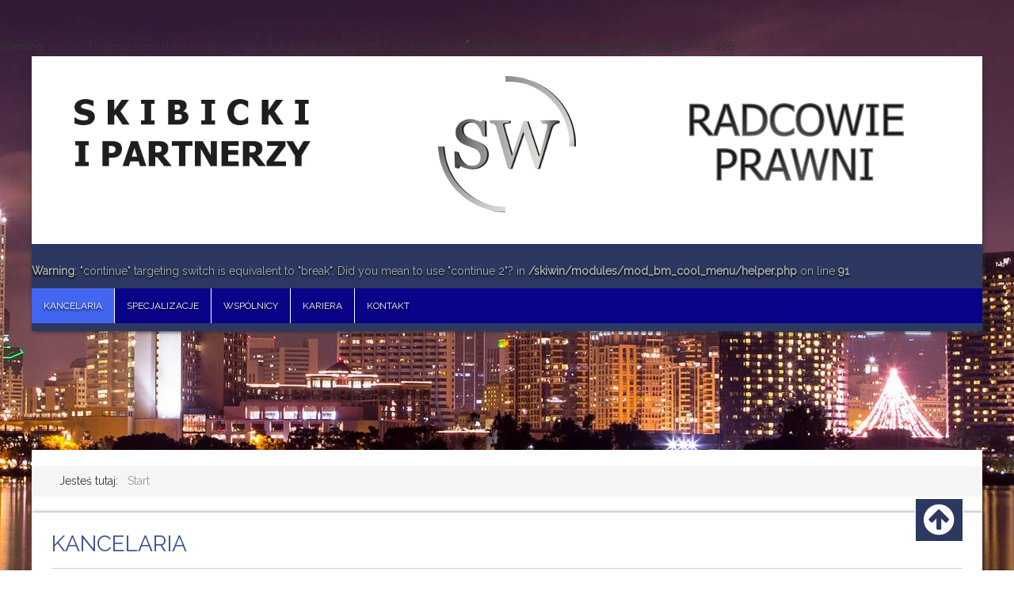

--- FILE ---
content_type: text/html; charset=UTF-8
request_url: http://www.swlegal.pl/
body_size: 4711
content:
<br />
<b>Warning</b>:  count(): Parameter must be an array or an object that implements Countable in <b>/skiwin/plugins/system/gantry/gantry.php</b> on line <b>406</b><br />
<!doctype html>
<html xml:lang="pl-pl" lang="pl-pl" >
<head>
		<meta name="viewport" content="width=device-width, initial-scale=1.0">
		
    <base href="http://www.swlegal.pl/" />
	<meta http-equiv="content-type" content="text/html; charset=utf-8" />
	<meta name="keywords" content="Skibicki, Winkler, kancelaria radców prawnych, Gdynia, Trójmiasto, wspólnicy, Aleksander Skibicki, Artur Winkler, prawo medyczne, prawo pracy, prawo zamówień publicznych, nabywanie nieruchomości, sprzedaż nieruchomości, prawo administracyjne, zastępstwo procesowe, obsługa jednostek samorządu terytorialnego, doradztwo, kariera, praktyki, " />
	<meta name="author" content="Super User" />
	<meta name="description" content="Kancelaria doradza przy 
inwestycjach i projektach biznesowych. Zajmuje się doradztwem z zakresu szeroko pojętego prawa gospodarczego i publicznego." />
	<meta name="generator" content="Joomla! - Open Source Content Management" />
	<title>Kancelaria</title>
	<link href="/libraries/gantry/css/grid-responsive.css" rel="stylesheet" type="text/css" />
	<link href="/templates/almo/css-compiled/bootstrap.css" rel="stylesheet" type="text/css" />
	<link href="/templates/almo/css-compiled/master-feb7ae5dbdd281668eb53885db82d663.css" rel="stylesheet" type="text/css" />
	<link href="/templates/almo/css-compiled/mediaqueries.css" rel="stylesheet" type="text/css" />
	<link href="//fonts.googleapis.com/css?family=Raleway&subset=latin,latin-ext" rel="stylesheet" type="text/css" />
	<link href="/templates/almo/css/animate.min.css" rel="stylesheet" type="text/css" />
	<link href="/templates/almo/css/almo-custom.css" rel="stylesheet" type="text/css" />
	<link href="http://www.swlegal.pl/modules/mod_bm_cool_menu/assets/css/styles.css" rel="stylesheet" type="text/css" />
	<link href="/plugins/system/edsanimate/assets/animate.css" rel="stylesheet" type="text/css" />
	<style type="text/css">
body{background: url(/images/tapety-HD_san_diego_noca_miasto.jpg) no-repeat fixed 50% 50% !important }
h1, h2, a, input, button, textarea, select, body { font-family: 'Raleway', 'Helvetica', arial, serif; }#bm-cool-menu-91 .bm-cool-menu{background-color: #09038a;}#bm-cool-menu-91 .bm-cool-menu ul{background-color: #09038a;}#bm-cool-menu-91 .bm-cool-menu ul a:hover { background-color: #4366f2;}#bm-cool-menu-91 .bm-cool-menu li.active > a{ background-color: #4366f2;}#bm-cool-menu-91 .bm-cool-menu a { color: #ffffff;}#bm-cool-menu-91 .bm-cool-menu li:hover > a { color: #70e3f5;}#bm-cool-menu-91 .bm-cool-menu-trigger { background-color: #09038a; }
	</style>
	<script type="application/json" class="joomla-script-options new">{"csrf.token":"1542c513023729b3bafdc5d7bf346a4e","system.paths":{"root":"","base":""}}</script>
	<script src="/media/jui/js/jquery.min.js?85ee87341045470ac0d06882ad5a56a1" type="text/javascript"></script>
	<script src="/media/jui/js/jquery-noconflict.js?85ee87341045470ac0d06882ad5a56a1" type="text/javascript"></script>
	<script src="/media/jui/js/jquery-migrate.min.js?85ee87341045470ac0d06882ad5a56a1" type="text/javascript"></script>
	<script src="/media/system/js/caption.js?85ee87341045470ac0d06882ad5a56a1" type="text/javascript"></script>
	<script src="/media/system/js/mootools-core.js?85ee87341045470ac0d06882ad5a56a1" type="text/javascript"></script>
	<script src="/media/system/js/core.js?85ee87341045470ac0d06882ad5a56a1" type="text/javascript"></script>
	<script src="/media/system/js/mootools-more.js?85ee87341045470ac0d06882ad5a56a1" type="text/javascript"></script>
	<script src="/libraries/gantry/js/gantry-totop.js" type="text/javascript"></script>
	<script src="/templates/almo/js/waypoints.min.js" type="text/javascript"></script>
	<script src="/libraries/gantry/js/browser-engines.js" type="text/javascript"></script>
	<script src="/templates/almo/js/tksd_addClasses.js" type="text/javascript"></script>
	<script src="/templates/almo/js/rokmediaqueries.js" type="text/javascript"></script>
	<script src="/templates/almo/js/load-transition.js" type="text/javascript"></script>
	<script src="/plugins/system/edsanimate/assets/viewportchecker.js" type="text/javascript"></script>
	<script src="/plugins/system/edsanimate/assets/edsanimate.js" type="text/javascript"></script>
	<script type="text/javascript">
jQuery(window).on('load',  function() {
				new JCaption('img.caption');
			});jQuery(document).ready(function(){

		                jQuery('#rt-transition #rt-maintop .rt-container .maintop-anim-0').css({'opacity':'0'});
			        jQuery('#rt-transition #rt-maintop .rt-container .maintop-anim-0').waypoint(function() {
			        jQuery('#rt-transition #rt-maintop .rt-container .maintop-anim-0').addClass('animated fadeInLeft');
				jQuery('#rt-transition #rt-maintop .rt-container .maintop-anim-0').css({'opacity':'1'});
                                 }  , {
                                offset: '85%'
                                      });
			        jQuery('#rt-transition #rt-maintop .rt-container .maintop-anim-1').css({'opacity':'0'});
			        jQuery('#rt-transition #rt-maintop .rt-container .maintop-anim-1').waypoint(function() {
			        jQuery('#rt-transition #rt-maintop .rt-container .maintop-anim-1').addClass('animated fadeInLeft');
				jQuery('#rt-transition #rt-maintop .rt-container .maintop-anim-1').css({'opacity':'1'});
                                 }  , {
                                offset: '85%'
                                      });
			        jQuery('#rt-transition #rt-maintop .rt-container .maintop-anim-2').css({'opacity':'0'});
			        jQuery('#rt-transition #rt-maintop .rt-container .maintop-anim-2').waypoint(function() {
			        jQuery('#rt-transition #rt-maintop .rt-container .maintop-anim-2').addClass('animated fadeInRight');
				jQuery('#rt-transition #rt-maintop .rt-container .maintop-anim-2').css({'opacity':'1'});
                                 }  , {
                                offset: '85%'
                                      });
			        jQuery('#rt-transition #rt-maintop .rt-container .maintop-anim-3').css({'opacity':'0'});
			        jQuery('#rt-transition #rt-maintop .rt-container .maintop-anim-3').waypoint(function() {
			        jQuery('#rt-transition #rt-maintop .rt-container .maintop-anim-3').addClass('animated fadeInRight');
				jQuery('#rt-transition #rt-maintop .rt-container .maintop-anim-3').css({'opacity':'1'});
                                 }  , {
                                offset: '85%'
                                      });
			
		
		
		
		
		});jQuery(document).ready(function(){

		                jQuery('#rt-transition #rt-mainbody-surround .rt-container #rt-main .rt-container .mainbody-anim-0').css({'opacity':'0'});
			        jQuery('#rt-transition #rt-mainbody-surround .rt-container #rt-main .rt-container .mainbody-anim-0').waypoint(function() {
			        jQuery('#rt-transition #rt-mainbody-surround .rt-container #rt-main .rt-container .mainbody-anim-0').addClass('animated fadeInLeft');
				jQuery('#rt-transition #rt-mainbody-surround .rt-container #rt-main .rt-container .mainbody-anim-0').css({'opacity':'1'});
                                 }  , {
                                offset: '85%'
                                      });
			        jQuery('#rt-transition #rt-mainbody-surround .rt-container #rt-main .rt-container .mainbody-anim-1').css({'opacity':'0'});
			        jQuery('#rt-transition #rt-mainbody-surround .rt-container #rt-main .rt-container .mainbody-anim-1').waypoint(function() {
			        jQuery('#rt-transition #rt-mainbody-surround .rt-container #rt-main .rt-container .mainbody-anim-1').addClass('animated fadeInLeft');
				jQuery('#rt-transition #rt-mainbody-surround .rt-container #rt-main .rt-container .mainbody-anim-1').css({'opacity':'1'});
                                 }  , {
                                offset: '85%'
                                      });
			        jQuery('#rt-transition #rt-mainbody-surround .rt-container #rt-main .rt-container .mainbody-anim-2').css({'opacity':'0'});
			        jQuery('#rt-transition #rt-mainbody-surround .rt-container #rt-main .rt-container .mainbody-anim-2').waypoint(function() {
			        jQuery('#rt-transition #rt-mainbody-surround .rt-container #rt-main .rt-container .mainbody-anim-2').addClass('animated fadeInRight');
				jQuery('#rt-transition #rt-mainbody-surround .rt-container #rt-main .rt-container .mainbody-anim-2').css({'opacity':'1'});
                                 }  , {
                                offset: '85%'
                                      });
			        jQuery('#rt-transition #rt-mainbody-surround .rt-container #rt-main .rt-container .mainbody-anim-3').css({'opacity':'0'});
			        jQuery('#rt-transition #rt-mainbody-surround .rt-container #rt-main .rt-container .mainbody-anim-3').waypoint(function() {
			        jQuery('#rt-transition #rt-mainbody-surround .rt-container #rt-main .rt-container .mainbody-anim-3').addClass('animated fadeInRight');
				jQuery('#rt-transition #rt-mainbody-surround .rt-container #rt-main .rt-container .mainbody-anim-3').css({'opacity':'1'});
                                 }  , {
                                offset: '85%'
                                      });
			
		
		
		
		
		});
		
		jQuery(document).ready(function(){
                var myheader = jQuery('#rt-header');
		jQuery(window).on('scroll',function(){
                var fromTop = jQuery(document).scrollTop();
                jQuery('#rt-top-surround #rt-header').toggleClass('down animated bounceInDown',(fromTop>400));
		jQuery('.gf-menu-toggle').toggleClass('menu-toggle-fixed animatedbounceInDown',(fromTop>450));
		if (!(jQuery('.menu-block').find('.gf-menu').length>0)&&(myheader.length && myheader.hasClass('down'))){
		jQuery('.layout-mode-responsive .gf-menu-device-wrapper-sidemenu .gf-menu-device-container').css('padding-top','140px');
		jQuery('#rt-header').css('min-height','40px');

		
		}else{
		jQuery('.layout-mode-responsive .gf-menu-device-wrapper-sidemenu .gf-menu-device-container').css('padding-top','0px');
		}
		
		                           });
                });
		
		
		
							
					onScrollOffset.set(75);
			
	</script>
</head>
<body  class="logo-type-custom font-family-raleway font-size-is-default menu-type-dropdownmenu layout-mode-responsive col12">




        <header id="rt-top-surround">
	<div id="tksd-wrapper">
	    <div class="rt-container">
				<div id="rt-top" >
			<div class="rt-container">
				<div class="rt-grid-4 rt-alpha">
               <div class="rt-block  animated fadeInLeft">
           	<div class="module-surround">
	           		                	<div class="module-content">
	                		

<div class="custom animated fadeInLeft"  >
	<p style="text-align: center;"><img src="/images/Skibicki-Partnerzy.png" alt="" /></p></div>
	                	</div>
                	</div>
           </div>
	
</div>
<div class="rt-grid-4">
               <div class="rt-block animated zoomInUp">
           	<div class="module-surround">
	           		                	<div class="module-content">
	                		

<div class="customanimated zoomInUp"  >
	<p><img style="margin-right: auto; margin-left: auto; display: block;" src="/images/SW logo trans small.png" alt="" /></p></div>
	                	</div>
                	</div>
           </div>
	
</div>
<div class="rt-grid-4 rt-omega">
               <div class="rt-block   animated fadeInRight">
           	<div class="module-surround">
	           		                	<div class="module-content">
	                		

<div class="custom  animated fadeInRight"  >
	<p><img style="margin-right: auto; margin-left: auto; display: block;" src="/images/Radcowie-Prawni2.png" alt="" /></p></div>
	                	</div>
                	</div>
           </div>
	
</div>
				<div class="clear"></div>
			</div>
		</div>
						<div id="rt-header">
			<div class="rt-container">
				<div class="rt-grid-12 rt-alpha rt-omega">
    	<div class="rt-block menu-block">
		<br />
<b>Warning</b>:  "continue" targeting switch is equivalent to "break". Did you mean to use "continue 2"? in <b>/skiwin/modules/mod_bm_cool_menu/helper.php</b> on line <b>91</b><br />

<script type="text/javascript">
if(typeof jQuery != undefined)
{
    jQuery( document ).ready(function(){
		if (jQuery.browser.msie && jQuery.browser.version.substr(0,1)<7)
		{
			jQuery('#bm-cool-menu-91 li').has('ul').mouseover(function(){
				jQuery(this).children('ul').css('visibility','visible');
			}).mouseout(function(){
				jQuery(this).children('ul').css('visibility','hidden');
			})
		}

		/* Mobile */		
		jQuery("#bm-cool-menu-91 .bm-cool-menu-trigger").on("click", function(){
			jQuery("#bm-cool-menu-91 .bm-cool-menu").slideToggle();
		});

		// iPad
		var isiPad = navigator.userAgent.match(/iPad/i) != null;
		if (isiPad) jQuery('#bm-cool-menu-91 ul').addClass('no-transition');      
    });  
}	
</script><nav id="bm-cool-menu-91" class="bm-cool-menu-wrap">
<div class="bm-cool-menu-trigger">Menu</div>
<ul class="bm-cool-menu" class="">
<li class="item-101 current active"><a href="/index.php" >Kancelaria</a></li><li class="item-114"><a href="/index.php/specjalizacje" >Specjalizacje</a></li><li class="item-115"><a href="/index.php/wspolnicy" >Wspólnicy</a></li><li class="item-116"><a href="/index.php/kariera" >Kariera</a></li><li class="item-106 deeper parent"><a href="/index.php/contact-us" >Kontakt</a><ul class="nav-child unstyled small"><li class="item-117"><a href="/index.php/contact-us/siedziba-firmy" >Siedziba firmy</a></li></ul></li></ul>
</nav>
		<div class="clear"></div>
	</div>
	
</div>
				<div class="clear"></div>
			</div>
		</div>
				                <div id="rt-drawer">
                        <div class="rt-container">
                                                                   <div class="clear"></div>
                        </div>
                </div>
                				
	     </div><!-- End rt-container -->
	</div><!--End of tksd-wrapper -->	
     </header>
		
    
    
		<div id="rt-transition" class="rt-hidden">
		<div id="rt-mainbody-surround">
												<div id="rt-breadcrumbs">
				<div class="rt-container">
					<div class="rt-grid-12 rt-alpha rt-omega">
               <div class="rt-block ">
           	<div class="module-surround">
	           		                	<div class="module-content">
	                		<div aria-label="Breadcrumbs" role="navigation">
	<ul itemscope itemtype="https://schema.org/BreadcrumbList" class="breadcrumb">
					<li>
				Jesteś tutaj: &#160;
			</li>
		
						<li itemprop="itemListElement" itemscope itemtype="https://schema.org/ListItem" class="active">
					<span itemprop="name">
						Start					</span>
					<meta itemprop="position" content="1">
				</li>
				</ul>
</div>
	                	</div>
                	</div>
           </div>
	
</div>
					<div class="clear"></div>
				</div>
			</div>
															<div class="rt-container">
		    		          
<div id="rt-main" class="mb12">
                <div class="rt-container">
                    <div class="rt-grid-12 ">
                                                						<div class="rt-block">
	                        <div id="rt-mainbody">
								<div class="component-content">
	                            	<article class="item-page" itemscope itemtype="http://schema.org/Article">
<meta itemprop="inLanguage" content="pl-PL" />
	<h2 itemprop="name">
							<a href="/index.php" itemprop="url"> Kancelaria</a>
					</h2>
	







<div itemprop="articleBody">
	<p style="margin: 0cm 0cm 10pt; text-align: justify;"><span style="font-family: Calibri;"><span style="font-size: medium;"><span style="color: #000000;">Wspólnicy Kancelarii działają na rynku usług prawnych od 2000 roku.</span></span></span></p>
<p style="margin: 0cm 0cm 10pt; text-align: justify;"><span style="font-family: Calibri;"><span style="font-size: medium;"><span style="color: #000000;">Kancelaria doradza przy wielu inwestycjach i projektach biznesowych. Zajmuje się doradztwem z zakresu szeroko pojętego prawa gospodarczego i publicznego. Świadczy pomoc prawną firmom polskim i zagranicznym oraz instytucjom publicznym, stowarzyszeniom i fundacjom.</span></span></span></p>
<p style="margin: 0cm 0cm 10pt; text-align: justify;"><span style="font-family: Calibri;"><span style="font-size: medium;"><span style="color: #000000;">Kancelaria ciągle się rozwija i sukcesywnie zwiększa swój potencjał. Jest jedną z najbardziej dynamicznie rozwijających się kancelarii prawnych. Gwarantuje swoim Klientom najwyższy standard obsługi prawnej. W zakresie świadczonych usług, jest uznanym partnerem i cenionym ekspertem w obsłudze prawnej spółek prawa handlowego.</span></span></span></p>
<p style="margin: 0cm 0cm 10pt; text-align: justify;"><span style="font-family: Calibri;"><span style="font-size: medium;"><span style="color: #000000;">Swoim Klientom oferuje kompleksowe doradztwo prawne w każdej dziedzinie prawa. Wszystkie sprawy prowadzone są przez Kancelarię z poszanowaniem poufności i anonimowości klientów, z zachowaniem wymogów tajemnicy i etyki zawodowej.</span></span></span></p>
<p style="margin: 0cm 0cm 10pt; text-align: justify;"><span style="font-family: Calibri;"><span style="font-size: medium;"><span style="color: #000000;">Zakres usług Kancelarii obejmuje stała obsługę i kompleksową pomoc prawną realizowaną w różnych formach i dostosowaną do indywidualnych potrzeb jej klientów.</span></span></span></p>
<p style="margin: 0cm 0cm 10pt; text-align: justify;"><span style="font-family: Calibri;"><span style="font-size: medium;"><span style="color: #000000;">Klienci Kancelarii wysoko cenią takie jej cechy jak: skuteczność, profesjonalizm, dyspozycyjność, zaangażowanie, odpowiedzialność oraz zakres terytorialny działania (obejmujący m.in.: Trójmiasto, Lublin, Łódź oraz Warszawę).</span></span></span></p> </div>



	</article>



								</div>
	                        </div>
						</div>
                                                                    </div>
                                        <div class="clear"></div>
                </div>
            </div>
		    	</div>
									<div class="rt-container">
						</div>
					</div>
	</div>
	
			<footer id="rt-footer-surround">
        <div id="tksd-wrapper">
        <div class="rt-container">
            
				<div id="rt-footer">
			<div class="rt-container">
				<div class="rt-grid-12 rt-alpha rt-omega">
    	<div class="clear"></div>
	<div class="rt-block">
		Copyright © 2015 Skibicki i Partnerzy - Radcowie Prawni. Wszelkie prawa zastrzeżone.<br>Projekt strony <a href="mailto:rafal.rusek(at)gmail.com?Subject=Strona%20Skibicki%20i%20Partnerzy" target="_top">Rafał Rusek</a>	</div>
	
</div>
				<div class="clear"></div>
			</div>
		</div>
						<div id="rt-copyright">
			<div class="rt-container">
				<div class="rt-grid-12 rt-alpha rt-omega">
    	<div class="clear"></div>
	<div class="rt-block">
		
		<a href="#" id="gantry-totop" rel="nofollow"><i class="totop-icon-size icon-circle-arrow-up"></i></a>
		
	</div>
	
</div>
				<div class="clear"></div>
			</div>
		</div>
						
        </div>        </div>        <div class="mylink">
		 DESIGNED BY <a href="http://www.tkstudiodesign.com">TKSTUDIODESIGN</a>
		</div>
	</footer>
				</body>
</html>


--- FILE ---
content_type: text/css
request_url: http://www.swlegal.pl/templates/almo/css-compiled/master-feb7ae5dbdd281668eb53885db82d663.css
body_size: 32520
content:
@import url(http://fonts.googleapis.com/css?family=Open+Sans:300,400);.clearfix{*zoom:1;}.clearfix:before,.clearfix:after{display:table;content:"";line-height:0;}.clearfix:after{clear:both;}.hide-text{font:0/0 a;color:transparent;text-shadow:none;background-color:transparent;border:0;}.input-block-level{display:block;width:100%;min-height:30px;-webkit-box-sizing:border-box;-moz-box-sizing:border-box;box-sizing:border-box;-ms-box-sizing:border-box;-moz-box-sizing:border-box;-webkit-box-sizing:border-box;box-sizing:border-box;-webkit-box-sizing:border-box;-moz-box-sizing:border-box;box-sizing:border-box;-webkit-box-sizing:border-box;-moz-box-sizing:border-box;box-sizing:border-box;-webkit-box-sizing:border-box;-moz-box-sizing:border-box;box-sizing:border-box;-ms-box-sizing:border-box;-moz-box-sizing:border-box;-webkit-box-sizing:border-box;box-sizing:border-box;-webkit-box-sizing:border-box;-moz-box-sizing:border-box;box-sizing:border-box;-webkit-box-sizing:border-box;-moz-box-sizing:border-box;box-sizing:border-box;-ms-box-sizing:border-box;-moz-box-sizing:border-box;-webkit-box-sizing:border-box;box-sizing:border-box;-webkit-box-sizing:border-box;-moz-box-sizing:border-box;box-sizing:border-box;-ms-box-sizing:border-box;-moz-box-sizing:border-box;-webkit-box-sizing:border-box;box-sizing:border-box;}.rok-left{float:left;}.rok-right{float:right;}.rok-dropdown-group,.rok-dropdown{position:relative;}.rok-dropdown-open .rok-dropdown{display:block;}.rok-popover-group,.rok-popover{position:relative;}.rok-popover-open .rok-popover{display:block;}a:hover{text-decoration:none;}.table{display:table;}.cell{display:table-cell;}html{margin-bottom:1px;height:100%;}body{margin-bottom:1px;}.rt-block{padding:15px;margin:10px;position:relative;}#rt-content-top,#rt-content-bottom{overflow:hidden;}.rt-grid-1:before,.rt-grid-2:before,.rt-grid-3:before,.rt-grid-4:before,.rt-grid-5:before,.rt-grid-6:before,.rt-grid-7:before,.rt-grid-8:before,.rt-grid-9:before,.rt-grid-10:before,.rt-grid-11:before,.rt-grid-12:before{display:table;content:"";clear:both;}.rt-grid-1:after,.rt-grid-2:after,.rt-grid-3:after,.rt-grid-4:after,.rt-grid-5:after,.rt-grid-6:after,.rt-grid-7:after,.rt-grid-8:after,.rt-grid-9:after,.rt-grid-10:after,.rt-grid-11:after,.rt-grid-12:after{display:table;content:"";clear:both;}.font-family-optima{font-family:Optima, Lucida, 'MgOpen Cosmetica', 'Lucida Sans Unicode', sans-serif;}.font-family-geneva{font-family:Geneva, Tahoma, "Nimbus Sans L", sans-serif;}.font-family-helvetica{font-family:Helvetica, Arial, FreeSans, sans-serif;}.font-family-lucida{font-family:"Lucida Grande", Helvetica, Verdana, sans-serif;}.font-family-georgia{font-family:Georgia, sans-serif;}.font-family-trebuchet{font-family:"Trebuchet MS", sans-serif;}.font-family-palatino{font-family:"Palatino Linotype", "Book Antiqua", Palatino, "Times New Roman", Times, serif;}body{font-size:13px;line-height:1.7em;font-family:Helvetica, Arial, Sans-Serif;}.font-size-is-xlarge{font-size:16px;line-height:1.7em;}.font-size-is-large{font-size:15px;line-height:1.7em;}.font-size-is-default{font-size:14px;line-height:1.7em;}.font-size-is-small{font-size:12px;line-height:1.7em;}.font-size-is-xsmall{font-size:10px;line-height:1.7em;}p{margin:0 0 15px 0;}h1{font-size:260%;}h2{font-size:200%;}h3{font-size:175%;}h4{font-size:130%;}h5{font-size:110%;}a{text-decoration:none;}a:focus{outline:none;}.left-1,.left-2,.left-3,.left-4,.left-5,.left-6,.left-7,.left-8,.left-9,.left-10,.right-11{float:left;margin-right:50px;margin-bottom:15px;position:relative;}.right-1,.right-2,.right-3,.right-4,.right-5,.right-6,.right-7,.right-8,.right-9,.right-10,.right-11{float:right;margin-left:50px;margin-bottom:15px;position:relative;}.date-block{padding:15px;}ol{padding-left:15px;}ul li{padding:0;margin:0;}ul li.author{margin:0;letter-spacing:1px;list-style:none;font-weight:bold;text-align:right;}ul li.author span{display:block;font-weight:normal;margin-bottom:10px;line-height:1em;}ul li.date{margin:0;letter-spacing:1px;list-style:none;text-align:right;font-weight:bold;}ul li.date span{display:block;font-weight:normal;margin-bottom:10px;line-height:1em;}ul li.comments{list-style:none;text-align:right;font-weight:bold;}ul li.comments span{display:block;font-weight:normal;margin-bottom:10px;line-height:1em;}ul ul{margin-left:25px;padding:5px 0;}body.rtl{direction:rtl;}body.rtl{min-width:inherit;}html body * span.clear,html body * div.clear,html body * li.clear,html body * dd.clear{background:none;border:0;clear:both;display:block;float:none;font-size:0;list-style:none;margin:0;padding:0;overflow:hidden;visibility:hidden;width:0;height:0;}.clearfix:after{clear:both;content:'.';display:block;visibility:hidden;height:0;}.clearfix{display:inline-block;}* html .clearfix{height:1%;}.clearfix{display:block;}#debug #rt-main{overflow:hidden;border-bottom:4px solid #666;margin-top:15px;position:relative;}#debug .status{position:absolute;background:#333;opacity:0.3;padding:0 15px;z-index:10000;color:#fff;font-weight:bold;font-size:150%;}.hidden{display:none;visibility:hidden;}.visible-phone{display:none !important;}.visible-tablet{display:none !important;}.hidden-desktop{display:none !important;}.hidden-large{display:none !important;}.row{margin:0 -15px;}.gantry-width-block{display:block;float:left;}.gantry-width-spacer{margin:15px;}.gantry-width-10{width:10%;}.gantry-width-20{width:20%;}.gantry-width-25{width:25%;}.gantry-width-30{width:30%;}.gantry-width-33{width:33.33%;}.gantry-width-40{width:40%;}.gantry-width-50{width:50%;}.gantry-width-60{width:60%;}.gantry-width-66{width:66.66%;}.gantry-width-70{width:70%;}.gantry-width-75{width:75%;}.gantry-width-80{width:80%;}.gantry-width-90{width:90%;}.gantry-left{float:left;margin-right:15px;}.gantry-right{float:right;margin-left:15px;}.gantry-center{text-align:center;}.gantry-center td,.gantry-center th{text-align:center;}.component-body{padding:20px;}.component-content .row-separator{display:block;clear:both;margin:0;border:0;height:1px;}.component-content .item-separator{display:none;margin:0;}.component-content .shownocolumns{width:98%;}.component-content .column-1,.component-content .column-2,.component-content .column-3,.component-content .column-4,.component-content .page-header{padding:10px 0;}.component-content .column-2{width:55%;margin-left:40%;}.component-content .column-3{width:30%;}.component-content .cols-1{display:block;float:none !important;margin:0 !important;}.component-content .cols-2 .column-1{width:48%;float:left;}.component-content .cols-2 .column-2{width:48%;float:right;margin:0;}.component-content .cols-3 .column-1{float:left;width:29%;margin-right:7%;}.component-content .cols-3 .column-2{float:left;width:29%;margin-left:0;}.component-content .cols-3 .column-3{float:right;width:29%;padding:10px 0;}.component-content .cols-4 .column-1{float:left;width:23%;margin-right:2%;}.component-content .cols-4 .column-2{float:left;width:23%;margin-left:0;margin-right:2%;}.component-content .cols-4 .column-3{float:left;width:23%;margin-right:2%;}.component-content .cols-4 .column-4{float:right;width:23%;margin-right:2%;}.component-content .items-row{margin-bottom:10px;}.component-content .blog-more{padding:10px 5px;}.component-content .page-header{border-bottom:0;}.categories-list{padding:0 5px;}.categories-list ul{margin:0 0 0 20px;padding:0;}.categories-list ul li{list-style-type:none;margin:0;}.categories-list ul ul{margin-left:15px;}.categories-list dl dt,.categories-list dl dd{display:inline;}.category-desc{line-height:1.7em;margin:10px 0;padding-left:0;}.cat-children ul{list-style:none;margin:0;padding:0;}.component-content ul.actions{float:right;}.component-content ul.actions li{list-style:none;display:inline-block;}.component-content ul.actions li a{display:block;font-size:14px;margin-left:8px;}.component-content ul.actions li i,.component-content ul.actions li [class^="icon-"],.component-content ul.actions li [class*=" icon-"]{display:none;}.component-content ul.actions .print-icon img{display:none;}.component-content ul.actions .print-icon a:before{font-family:FontAwesome;content:"\f02f";}.component-content ul.actions .email-icon img{display:none;}.component-content ul.actions .email-icon a:before{font-family:FontAwesome;content:"\f0e0";}.component-content ul.actions .edit-icon img{display:none;}.component-content ul.actions .edit-icon a:before{font-family:FontAwesome;content:"\f044";}.component-content .article-info{display:block;margin-bottom:15px;font-size:13px;}.component-content .article-info dd{margin-left:0;display:block;}.component-content .article-info dd div [class^="icon-"],.component-content .article-info dd div [class*="icon-"]{display:none;}.component-content .article-info dd:before,.component-content .article-info dd div:before{font-family:FontAwesome;margin-right:2px;}.component-content .article-info .parent-category-name:before{content:"\f0c9";}.component-content .article-info .category-name:before{content:"\f0c9";}.component-content .article-info .create:before{content:"\f017";}.component-content .article-info .modified:before{content:"\f017";}.component-content .article-info .published:before{content:"\f017";}.component-content .article-info .createdby:before{content:"\f040";}.component-content .article-info .hits:before{content:"\f019";}.component-content .article-info .article-info-term{display:none;}.component-content .content_vote{margin:10px 0;}.component-content .blog-featured h2{margin-top:0;}.component-content .blog h2{margin-top:0;}.component-content .item-page h2{margin-top:0;}.component-content .pagenav{padding:2px;clear:both;margin-top:20px;margin-left:0;overflow:hidden;}.component-content .pagenav li{list-style:none;border-radius:4px;-webkit-border-top-right-radius:4px;-webkit-border-bottom-right-radius:0;-webkit-border-bottom-left-radius:0;-webkit-border-top-left-radius:0;-moz-border-radius-topright:4px;-moz-border-radius-bottomright:0;-moz-border-radius-bottomleft:0;-moz-border-radius-topleft:0;border-top-right-radius:4px;border-bottom-right-radius:0;border-bottom-left-radius:0;border-top-left-radius:0;-webkit-background-clip:padding-box;-moz-background-clip:padding-box;background-clip:padding-box;-moz-background-clip:padding-box;-webkit-background-clip:padding-box;background-clip:padding-box;-webkit-background-clip:padding-box;-moz-background-clip:padding-box;background-clip:padding-box;-webkit-background-clip:padding-box;-moz-background-clip:padding-box;background-clip:padding-box;-webkit-background-clip:padding-box;-moz-background-clip:padding-box;background-clip:padding-box;-moz-background-clip:padding-box;-webkit-background-clip:padding-box;background-clip:padding-box;-webkit-background-clip:padding-box;-moz-background-clip:padding-box;background-clip:padding-box;-webkit-background-clip:padding-box;-moz-background-clip:padding-box;background-clip:padding-box;-moz-background-clip:padding-box;-webkit-background-clip:padding-box;background-clip:padding-box;-webkit-background-clip:padding-box;-moz-background-clip:padding-box;background-clip:padding-box;-moz-background-clip:padding-box;-webkit-background-clip:padding-box;background-clip:padding-box;-webkit-border-radius:4px;-moz-border-radius:4px;border-radius:4px;border-radius:4px;border-radius:4px;border-radius:4px;-webkit-border-top-right-radius:4px;-webkit-border-bottom-right-radius:0;-webkit-border-bottom-left-radius:0;-webkit-border-top-left-radius:0;-moz-border-radius-topright:4px;-moz-border-radius-bottomright:0;-moz-border-radius-bottomleft:0;-moz-border-radius-topleft:0;border-top-right-radius:4px;border-bottom-right-radius:0;border-bottom-left-radius:0;border-top-left-radius:0;-webkit-background-clip:padding-box;-moz-background-clip:padding-box;background-clip:padding-box;-moz-background-clip:padding-box;-webkit-background-clip:padding-box;background-clip:padding-box;-webkit-background-clip:padding-box;-moz-background-clip:padding-box;background-clip:padding-box;-webkit-background-clip:padding-box;-moz-background-clip:padding-box;background-clip:padding-box;-webkit-background-clip:padding-box;-moz-background-clip:padding-box;background-clip:padding-box;-moz-background-clip:padding-box;-webkit-background-clip:padding-box;background-clip:padding-box;-webkit-background-clip:padding-box;-moz-background-clip:padding-box;background-clip:padding-box;-webkit-background-clip:padding-box;-moz-background-clip:padding-box;background-clip:padding-box;-moz-background-clip:padding-box;-webkit-background-clip:padding-box;background-clip:padding-box;-webkit-background-clip:padding-box;-moz-background-clip:padding-box;background-clip:padding-box;-moz-background-clip:padding-box;-webkit-background-clip:padding-box;background-clip:padding-box;border-radius:4px;border-radius:4px;-webkit-border-top-right-radius:4px;-webkit-border-bottom-right-radius:0;-webkit-border-bottom-left-radius:0;-webkit-border-top-left-radius:0;-moz-border-radius-topright:4px;-moz-border-radius-bottomright:0;-moz-border-radius-bottomleft:0;-moz-border-radius-topleft:0;border-top-right-radius:4px;border-bottom-right-radius:0;border-bottom-left-radius:0;border-top-left-radius:0;-webkit-background-clip:padding-box;-moz-background-clip:padding-box;background-clip:padding-box;-moz-background-clip:padding-box;-webkit-background-clip:padding-box;background-clip:padding-box;-webkit-background-clip:padding-box;-moz-background-clip:padding-box;background-clip:padding-box;-webkit-background-clip:padding-box;-moz-background-clip:padding-box;background-clip:padding-box;-webkit-background-clip:padding-box;-moz-background-clip:padding-box;background-clip:padding-box;-moz-background-clip:padding-box;-webkit-background-clip:padding-box;background-clip:padding-box;-webkit-background-clip:padding-box;-moz-background-clip:padding-box;background-clip:padding-box;-webkit-background-clip:padding-box;-moz-background-clip:padding-box;background-clip:padding-box;-moz-background-clip:padding-box;-webkit-background-clip:padding-box;background-clip:padding-box;-webkit-background-clip:padding-box;-moz-background-clip:padding-box;background-clip:padding-box;-moz-background-clip:padding-box;-webkit-background-clip:padding-box;background-clip:padding-box;border-radius:4px;-webkit-border-top-right-radius:4px;-webkit-border-bottom-right-radius:0;-webkit-border-bottom-left-radius:0;-webkit-border-top-left-radius:0;-moz-border-radius-topright:4px;-moz-border-radius-bottomright:0;-moz-border-radius-bottomleft:0;-moz-border-radius-topleft:0;border-top-right-radius:4px;border-bottom-right-radius:0;border-bottom-left-radius:0;border-top-left-radius:0;-webkit-background-clip:padding-box;-moz-background-clip:padding-box;background-clip:padding-box;-moz-background-clip:padding-box;-webkit-background-clip:padding-box;background-clip:padding-box;-webkit-background-clip:padding-box;-moz-background-clip:padding-box;background-clip:padding-box;-webkit-background-clip:padding-box;-moz-background-clip:padding-box;background-clip:padding-box;-webkit-background-clip:padding-box;-moz-background-clip:padding-box;background-clip:padding-box;-moz-background-clip:padding-box;-webkit-background-clip:padding-box;background-clip:padding-box;-webkit-background-clip:padding-box;-moz-background-clip:padding-box;background-clip:padding-box;-webkit-background-clip:padding-box;-moz-background-clip:padding-box;background-clip:padding-box;-moz-background-clip:padding-box;-webkit-background-clip:padding-box;background-clip:padding-box;-webkit-background-clip:padding-box;-moz-background-clip:padding-box;background-clip:padding-box;-moz-background-clip:padding-box;-webkit-background-clip:padding-box;background-clip:padding-box;-webkit-box-shadow:none;-moz-box-shadow:none;box-shadow:none;-webkit-box-shadow:none;-moz-box-shadow:none;box-shadow:none;-webkit-box-shadow:none;-moz-box-shadow:none;box-shadow:none;-webkit-box-shadow:none;-moz-box-shadow:none;box-shadow:none;-webkit-box-shadow:none;-moz-box-shadow:none;box-shadow:none;-webkit-box-shadow:none;-moz-box-shadow:none;box-shadow:none;-webkit-box-shadow:none;-moz-box-shadow:none;box-shadow:none;-webkit-box-shadow:none;-moz-box-shadow:none;box-shadow:none;-webkit-box-shadow:none;-moz-box-shadow:none;box-shadow:none;-webkit-box-shadow:none;-moz-box-shadow:none;box-shadow:none;-webkit-box-shadow:none;-moz-box-shadow:none;box-shadow:none;border-color:transparent;background-color:transparent;}.component-content .pagenav li a{padding:4px 10px;font-size:14px;border-radius:4px;-webkit-border-top-right-radius:4px;-webkit-border-bottom-right-radius:0;-webkit-border-bottom-left-radius:0;-webkit-border-top-left-radius:0;-moz-border-radius-topright:4px;-moz-border-radius-bottomright:0;-moz-border-radius-bottomleft:0;-moz-border-radius-topleft:0;border-top-right-radius:4px;border-bottom-right-radius:0;border-bottom-left-radius:0;border-top-left-radius:0;-webkit-background-clip:padding-box;-moz-background-clip:padding-box;background-clip:padding-box;-moz-background-clip:padding-box;-webkit-background-clip:padding-box;background-clip:padding-box;-webkit-background-clip:padding-box;-moz-background-clip:padding-box;background-clip:padding-box;-webkit-background-clip:padding-box;-moz-background-clip:padding-box;background-clip:padding-box;-webkit-background-clip:padding-box;-moz-background-clip:padding-box;background-clip:padding-box;-moz-background-clip:padding-box;-webkit-background-clip:padding-box;background-clip:padding-box;-webkit-background-clip:padding-box;-moz-background-clip:padding-box;background-clip:padding-box;-webkit-background-clip:padding-box;-moz-background-clip:padding-box;background-clip:padding-box;-moz-background-clip:padding-box;-webkit-background-clip:padding-box;background-clip:padding-box;-webkit-background-clip:padding-box;-moz-background-clip:padding-box;background-clip:padding-box;-moz-background-clip:padding-box;-webkit-background-clip:padding-box;background-clip:padding-box;-webkit-border-radius:4px;-moz-border-radius:4px;border-radius:4px;border-radius:4px;border-radius:4px;border-radius:4px;-webkit-border-top-right-radius:4px;-webkit-border-bottom-right-radius:0;-webkit-border-bottom-left-radius:0;-webkit-border-top-left-radius:0;-moz-border-radius-topright:4px;-moz-border-radius-bottomright:0;-moz-border-radius-bottomleft:0;-moz-border-radius-topleft:0;border-top-right-radius:4px;border-bottom-right-radius:0;border-bottom-left-radius:0;border-top-left-radius:0;-webkit-background-clip:padding-box;-moz-background-clip:padding-box;background-clip:padding-box;-moz-background-clip:padding-box;-webkit-background-clip:padding-box;background-clip:padding-box;-webkit-background-clip:padding-box;-moz-background-clip:padding-box;background-clip:padding-box;-webkit-background-clip:padding-box;-moz-background-clip:padding-box;background-clip:padding-box;-webkit-background-clip:padding-box;-moz-background-clip:padding-box;background-clip:padding-box;-moz-background-clip:padding-box;-webkit-background-clip:padding-box;background-clip:padding-box;-webkit-background-clip:padding-box;-moz-background-clip:padding-box;background-clip:padding-box;-webkit-background-clip:padding-box;-moz-background-clip:padding-box;background-clip:padding-box;-moz-background-clip:padding-box;-webkit-background-clip:padding-box;background-clip:padding-box;-webkit-background-clip:padding-box;-moz-background-clip:padding-box;background-clip:padding-box;-moz-background-clip:padding-box;-webkit-background-clip:padding-box;background-clip:padding-box;border-radius:4px;border-radius:4px;-webkit-border-top-right-radius:4px;-webkit-border-bottom-right-radius:0;-webkit-border-bottom-left-radius:0;-webkit-border-top-left-radius:0;-moz-border-radius-topright:4px;-moz-border-radius-bottomright:0;-moz-border-radius-bottomleft:0;-moz-border-radius-topleft:0;border-top-right-radius:4px;border-bottom-right-radius:0;border-bottom-left-radius:0;border-top-left-radius:0;-webkit-background-clip:padding-box;-moz-background-clip:padding-box;background-clip:padding-box;-moz-background-clip:padding-box;-webkit-background-clip:padding-box;background-clip:padding-box;-webkit-background-clip:padding-box;-moz-background-clip:padding-box;background-clip:padding-box;-webkit-background-clip:padding-box;-moz-background-clip:padding-box;background-clip:padding-box;-webkit-background-clip:padding-box;-moz-background-clip:padding-box;background-clip:padding-box;-moz-background-clip:padding-box;-webkit-background-clip:padding-box;background-clip:padding-box;-webkit-background-clip:padding-box;-moz-background-clip:padding-box;background-clip:padding-box;-webkit-background-clip:padding-box;-moz-background-clip:padding-box;background-clip:padding-box;-moz-background-clip:padding-box;-webkit-background-clip:padding-box;background-clip:padding-box;-webkit-background-clip:padding-box;-moz-background-clip:padding-box;background-clip:padding-box;-moz-background-clip:padding-box;-webkit-background-clip:padding-box;background-clip:padding-box;border-radius:4px;-webkit-border-top-right-radius:4px;-webkit-border-bottom-right-radius:0;-webkit-border-bottom-left-radius:0;-webkit-border-top-left-radius:0;-moz-border-radius-topright:4px;-moz-border-radius-bottomright:0;-moz-border-radius-bottomleft:0;-moz-border-radius-topleft:0;border-top-right-radius:4px;border-bottom-right-radius:0;border-bottom-left-radius:0;border-top-left-radius:0;-webkit-background-clip:padding-box;-moz-background-clip:padding-box;background-clip:padding-box;-moz-background-clip:padding-box;-webkit-background-clip:padding-box;background-clip:padding-box;-webkit-background-clip:padding-box;-moz-background-clip:padding-box;background-clip:padding-box;-webkit-background-clip:padding-box;-moz-background-clip:padding-box;background-clip:padding-box;-webkit-background-clip:padding-box;-moz-background-clip:padding-box;background-clip:padding-box;-moz-background-clip:padding-box;-webkit-background-clip:padding-box;background-clip:padding-box;-webkit-background-clip:padding-box;-moz-background-clip:padding-box;background-clip:padding-box;-webkit-background-clip:padding-box;-moz-background-clip:padding-box;background-clip:padding-box;-moz-background-clip:padding-box;-webkit-background-clip:padding-box;background-clip:padding-box;-webkit-background-clip:padding-box;-moz-background-clip:padding-box;background-clip:padding-box;-moz-background-clip:padding-box;-webkit-background-clip:padding-box;background-clip:padding-box;}.component-content .pagenav .pagenav-prev{float:left;}.component-content .pagenav .pagenav-next{float:right;}.component-content .pager li{display:inline-block;background:none;border:0;box-shadow:none;}.component-content .pager li.previous{float:left;}.component-content .pager li.next{float:right;}.component-content .items-leading{margin-bottom:25px;}.component-content .img-intro-right,.component-content .img-fulltext-right{float:right;margin-left:10px;margin-bottom:10px;}.component-content .img-intro-left,.component-content .img-fulltext-left{float:left;margin-right:10px;margin-bottom:10px;}.component-content #article-index{float:right;border:1px solid #dddddd;background:#f0f0f0;border-radius:5px;margin-left:15px;}.component-content #article-index ul{list-style:none;margin:0;}.component-content #article-index ul li:first-child a{border-top-right-radius:5px;border-top-left-radius:5px;}.component-content #article-index ul li a{display:block;line-height:20px;padding:8px 12px;border-bottom:1px solid #dddddd;}.component-content #article-index ul li a.active{color:inherit;}.component-content #article-index ul li a:hover{background:#eaeaea;}.component-content #article-index ul li:last-child a{border-bottom:none !important;border-bottom-right-radius:5px;border-bottom-left-radius:5px;}.component-content .article-index{margin-left:15px;}.component-content .article-index .nav-tabs.nav-stacked > li > a{border:1px solid #dddddd;background:#f0f0f0;}.component-content .article-index .nav-tabs.nav-stacked > li > a:hover{background:#eaeaea;}.component-content .edit #editor-xtd-buttons a:link,.component-content .edit #editor-xtd-buttons a:hover,.component-content .edit #editor-xtd-buttons a:visited{color:#323232;}.component-content .edit legend{font-size:150%;}.component-content .edit #adminForm fieldset{padding:20px 15px;margin:10px 0 15px 0;}.component-content .edit #adminForm .title{font-size:100%;}.component-content .edit #adminForm .formelm-area{padding:5px 0;}.component-content .edit #adminForm .formelm-area label{vertical-align:top;display:inline-block;width:7em;}.component-content #adminForm .title{font-size:100%;}.component-content .formelm{margin:5px 0;}.component-content .formelm label{width:9em;display:inline-block;vertical-align:top;}.component-content .formelm-buttons{text-align:right;margin-bottom:10px;}.component-content .button2-left{float:left;margin-right:5px;margin-top:10px;}.component-content .button2-left .readmore{background-image:none;background-color:transparent;border:none;padding:0;text-shadow:none;font-size:inherit;text-transform:inherit;box-shadow:none;}.manager.thumbnails > li{float:left !important;margin-left:20px !important;list-style:none;}.control-label{color:;}.control-group{margin-left:0 !important;}.adminlist .title > a{font-weight:bold;}.calendar td.button{background-image:none;background-color:transparent;border:none;padding:0;text-shadow:none;font-size:inherit;text-transform:inherit;color:#000000;display:table-cell;-webkit-box-shadow:none;-moz-box-shadow:none;box-shadow:none;-webkit-box-shadow:none;-moz-box-shadow:none;box-shadow:none;-webkit-box-shadow:none;-moz-box-shadow:none;box-shadow:none;-webkit-box-shadow:none;-moz-box-shadow:none;box-shadow:none;-webkit-box-shadow:none;-moz-box-shadow:none;box-shadow:none;-webkit-box-shadow:none;-moz-box-shadow:none;box-shadow:none;-webkit-box-shadow:none;-moz-box-shadow:none;box-shadow:none;-webkit-box-shadow:none;-moz-box-shadow:none;box-shadow:none;-webkit-box-shadow:none;-moz-box-shadow:none;box-shadow:none;-webkit-box-shadow:none;-moz-box-shadow:none;box-shadow:none;-webkit-box-shadow:none;-moz-box-shadow:none;box-shadow:none;border-radius:0;-webkit-border-top-right-radius:0;-webkit-border-bottom-right-radius:0;-webkit-border-bottom-left-radius:0;-webkit-border-top-left-radius:0;-moz-border-radius-topright:0;-moz-border-radius-bottomright:0;-moz-border-radius-bottomleft:0;-moz-border-radius-topleft:0;border-top-right-radius:0;border-bottom-right-radius:0;border-bottom-left-radius:0;border-top-left-radius:0;-webkit-background-clip:padding-box;-moz-background-clip:padding-box;background-clip:padding-box;-moz-background-clip:padding-box;-webkit-background-clip:padding-box;background-clip:padding-box;-webkit-background-clip:padding-box;-moz-background-clip:padding-box;background-clip:padding-box;-webkit-background-clip:padding-box;-moz-background-clip:padding-box;background-clip:padding-box;-webkit-background-clip:padding-box;-moz-background-clip:padding-box;background-clip:padding-box;-moz-background-clip:padding-box;-webkit-background-clip:padding-box;background-clip:padding-box;-webkit-background-clip:padding-box;-moz-background-clip:padding-box;background-clip:padding-box;-webkit-background-clip:padding-box;-moz-background-clip:padding-box;background-clip:padding-box;-moz-background-clip:padding-box;-webkit-background-clip:padding-box;background-clip:padding-box;-webkit-background-clip:padding-box;-moz-background-clip:padding-box;background-clip:padding-box;-moz-background-clip:padding-box;-webkit-background-clip:padding-box;background-clip:padding-box;-webkit-border-radius:0;-moz-border-radius:0;border-radius:0;border-radius:0;border-radius:0;border-radius:0;-webkit-border-top-right-radius:0;-webkit-border-bottom-right-radius:0;-webkit-border-bottom-left-radius:0;-webkit-border-top-left-radius:0;-moz-border-radius-topright:0;-moz-border-radius-bottomright:0;-moz-border-radius-bottomleft:0;-moz-border-radius-topleft:0;border-top-right-radius:0;border-bottom-right-radius:0;border-bottom-left-radius:0;border-top-left-radius:0;-webkit-background-clip:padding-box;-moz-background-clip:padding-box;background-clip:padding-box;-moz-background-clip:padding-box;-webkit-background-clip:padding-box;background-clip:padding-box;-webkit-background-clip:padding-box;-moz-background-clip:padding-box;background-clip:padding-box;-webkit-background-clip:padding-box;-moz-background-clip:padding-box;background-clip:padding-box;-webkit-background-clip:padding-box;-moz-background-clip:padding-box;background-clip:padding-box;-moz-background-clip:padding-box;-webkit-background-clip:padding-box;background-clip:padding-box;-webkit-background-clip:padding-box;-moz-background-clip:padding-box;background-clip:padding-box;-webkit-background-clip:padding-box;-moz-background-clip:padding-box;background-clip:padding-box;-moz-background-clip:padding-box;-webkit-background-clip:padding-box;background-clip:padding-box;-webkit-background-clip:padding-box;-moz-background-clip:padding-box;background-clip:padding-box;-moz-background-clip:padding-box;-webkit-background-clip:padding-box;background-clip:padding-box;border-radius:0;border-radius:0;-webkit-border-top-right-radius:0;-webkit-border-bottom-right-radius:0;-webkit-border-bottom-left-radius:0;-webkit-border-top-left-radius:0;-moz-border-radius-topright:0;-moz-border-radius-bottomright:0;-moz-border-radius-bottomleft:0;-moz-border-radius-topleft:0;border-top-right-radius:0;border-bottom-right-radius:0;border-bottom-left-radius:0;border-top-left-radius:0;-webkit-background-clip:padding-box;-moz-background-clip:padding-box;background-clip:padding-box;-moz-background-clip:padding-box;-webkit-background-clip:padding-box;background-clip:padding-box;-webkit-background-clip:padding-box;-moz-background-clip:padding-box;background-clip:padding-box;-webkit-background-clip:padding-box;-moz-background-clip:padding-box;background-clip:padding-box;-webkit-background-clip:padding-box;-moz-background-clip:padding-box;background-clip:padding-box;-moz-background-clip:padding-box;-webkit-background-clip:padding-box;background-clip:padding-box;-webkit-background-clip:padding-box;-moz-background-clip:padding-box;background-clip:padding-box;-webkit-background-clip:padding-box;-moz-background-clip:padding-box;background-clip:padding-box;-moz-background-clip:padding-box;-webkit-background-clip:padding-box;background-clip:padding-box;-webkit-background-clip:padding-box;-moz-background-clip:padding-box;background-clip:padding-box;-moz-background-clip:padding-box;-webkit-background-clip:padding-box;background-clip:padding-box;border-radius:0;-webkit-border-top-right-radius:0;-webkit-border-bottom-right-radius:0;-webkit-border-bottom-left-radius:0;-webkit-border-top-left-radius:0;-moz-border-radius-topright:0;-moz-border-radius-bottomright:0;-moz-border-radius-bottomleft:0;-moz-border-radius-topleft:0;border-top-right-radius:0;border-bottom-right-radius:0;border-bottom-left-radius:0;border-top-left-radius:0;-webkit-background-clip:padding-box;-moz-background-clip:padding-box;background-clip:padding-box;-moz-background-clip:padding-box;-webkit-background-clip:padding-box;background-clip:padding-box;-webkit-background-clip:padding-box;-moz-background-clip:padding-box;background-clip:padding-box;-webkit-background-clip:padding-box;-moz-background-clip:padding-box;background-clip:padding-box;-webkit-background-clip:padding-box;-moz-background-clip:padding-box;background-clip:padding-box;-moz-background-clip:padding-box;-webkit-background-clip:padding-box;background-clip:padding-box;-webkit-background-clip:padding-box;-moz-background-clip:padding-box;background-clip:padding-box;-webkit-background-clip:padding-box;-moz-background-clip:padding-box;background-clip:padding-box;-moz-background-clip:padding-box;-webkit-background-clip:padding-box;background-clip:padding-box;-webkit-background-clip:padding-box;-moz-background-clip:padding-box;background-clip:padding-box;-moz-background-clip:padding-box;-webkit-background-clip:padding-box;background-clip:padding-box;line-height:inherit;}.calendar td.button:hover{color:#000000 !important;}.calendar tbody td.hilite,.calendar tbody td.selected{border:none;padding:2px 4px 2px 2px;}.calendar td.button:after{position:relative;}.calendar td.title{font-size:1.4em;display:table-cell;line-height:inherit;text-shadow:none;}.calendar tr.daynames td{border:none !important;}.component-content .items-more{padding-top:10px;}.component-content .items-more h3{font-weight:normal;margin:0;padding:0;font-size:1.4em;}.component-content .items-more ol{line-height:1.3em;list-style-type:none;margin:0;padding:10px 0 10px 2px;}.component-content .items-more ol li{margin-bottom:5px;}.component-content .items-more ol li a{display:inline;font-weight:normal;padding:0;}.component-content .items-more ol li a:before{font-family:FontAwesome;content:"\f054";margin-right:4px;}.component-content .pagination{margin:10px 0;padding:10px 0;clear:both;text-align:center;}.component-content .pagination .counter{text-align:center;margin:0;font-weight:bold;margin-bottom:5px;}.component-content .pagination .counter + ul li span,.component-content .pagination .counter + ul li a{padding:6px 0;}.component-content .pagination ul{list-style-type:none;margin:0;padding:0;text-align:center;-webkit-box-shadow:none;-moz-box-shadow:none;box-shadow:none;-webkit-box-shadow:none;-moz-box-shadow:none;box-shadow:none;-webkit-box-shadow:none;-moz-box-shadow:none;box-shadow:none;-webkit-box-shadow:none;-moz-box-shadow:none;box-shadow:none;-webkit-box-shadow:none;-moz-box-shadow:none;box-shadow:none;-webkit-box-shadow:none;-moz-box-shadow:none;box-shadow:none;-webkit-box-shadow:none;-moz-box-shadow:none;box-shadow:none;-webkit-box-shadow:none;-moz-box-shadow:none;box-shadow:none;-webkit-box-shadow:none;-moz-box-shadow:none;box-shadow:none;-webkit-box-shadow:none;-moz-box-shadow:none;box-shadow:none;-webkit-box-shadow:none;-moz-box-shadow:none;box-shadow:none;}.component-content .pagination ul li{display:inline-block;text-align:center;}.component-content .pagination ul li a,.component-content .pagination ul li span{margin:0 5px;padding:0;font-size:1.1em;line-height:10px;border-radius:3px;-webkit-border-top-right-radius:3px;-webkit-border-bottom-right-radius:0;-webkit-border-bottom-left-radius:0;-webkit-border-top-left-radius:0;-moz-border-radius-topright:3px;-moz-border-radius-bottomright:0;-moz-border-radius-bottomleft:0;-moz-border-radius-topleft:0;border-top-right-radius:3px;border-bottom-right-radius:0;border-bottom-left-radius:0;border-top-left-radius:0;-webkit-background-clip:padding-box;-moz-background-clip:padding-box;background-clip:padding-box;-moz-background-clip:padding-box;-webkit-background-clip:padding-box;background-clip:padding-box;-webkit-background-clip:padding-box;-moz-background-clip:padding-box;background-clip:padding-box;-webkit-background-clip:padding-box;-moz-background-clip:padding-box;background-clip:padding-box;-webkit-background-clip:padding-box;-moz-background-clip:padding-box;background-clip:padding-box;-moz-background-clip:padding-box;-webkit-background-clip:padding-box;background-clip:padding-box;-webkit-background-clip:padding-box;-moz-background-clip:padding-box;background-clip:padding-box;-webkit-background-clip:padding-box;-moz-background-clip:padding-box;background-clip:padding-box;-moz-background-clip:padding-box;-webkit-background-clip:padding-box;background-clip:padding-box;-webkit-background-clip:padding-box;-moz-background-clip:padding-box;background-clip:padding-box;-moz-background-clip:padding-box;-webkit-background-clip:padding-box;background-clip:padding-box;-webkit-border-radius:3px;-moz-border-radius:3px;border-radius:3px;border-radius:3px;border-radius:3px;border-radius:3px;-webkit-border-top-right-radius:3px;-webkit-border-bottom-right-radius:0;-webkit-border-bottom-left-radius:0;-webkit-border-top-left-radius:0;-moz-border-radius-topright:3px;-moz-border-radius-bottomright:0;-moz-border-radius-bottomleft:0;-moz-border-radius-topleft:0;border-top-right-radius:3px;border-bottom-right-radius:0;border-bottom-left-radius:0;border-top-left-radius:0;-webkit-background-clip:padding-box;-moz-background-clip:padding-box;background-clip:padding-box;-moz-background-clip:padding-box;-webkit-background-clip:padding-box;background-clip:padding-box;-webkit-background-clip:padding-box;-moz-background-clip:padding-box;background-clip:padding-box;-webkit-background-clip:padding-box;-moz-background-clip:padding-box;background-clip:padding-box;-webkit-background-clip:padding-box;-moz-background-clip:padding-box;background-clip:padding-box;-moz-background-clip:padding-box;-webkit-background-clip:padding-box;background-clip:padding-box;-webkit-background-clip:padding-box;-moz-background-clip:padding-box;background-clip:padding-box;-webkit-background-clip:padding-box;-moz-background-clip:padding-box;background-clip:padding-box;-moz-background-clip:padding-box;-webkit-background-clip:padding-box;background-clip:padding-box;-webkit-background-clip:padding-box;-moz-background-clip:padding-box;background-clip:padding-box;-moz-background-clip:padding-box;-webkit-background-clip:padding-box;background-clip:padding-box;border-radius:3px;border-radius:3px;-webkit-border-top-right-radius:3px;-webkit-border-bottom-right-radius:0;-webkit-border-bottom-left-radius:0;-webkit-border-top-left-radius:0;-moz-border-radius-topright:3px;-moz-border-radius-bottomright:0;-moz-border-radius-bottomleft:0;-moz-border-radius-topleft:0;border-top-right-radius:3px;border-bottom-right-radius:0;border-bottom-left-radius:0;border-top-left-radius:0;-webkit-background-clip:padding-box;-moz-background-clip:padding-box;background-clip:padding-box;-moz-background-clip:padding-box;-webkit-background-clip:padding-box;background-clip:padding-box;-webkit-background-clip:padding-box;-moz-background-clip:padding-box;background-clip:padding-box;-webkit-background-clip:padding-box;-moz-background-clip:padding-box;background-clip:padding-box;-webkit-background-clip:padding-box;-moz-background-clip:padding-box;background-clip:padding-box;-moz-background-clip:padding-box;-webkit-background-clip:padding-box;background-clip:padding-box;-webkit-background-clip:padding-box;-moz-background-clip:padding-box;background-clip:padding-box;-webkit-background-clip:padding-box;-moz-background-clip:padding-box;background-clip:padding-box;-moz-background-clip:padding-box;-webkit-background-clip:padding-box;background-clip:padding-box;-webkit-background-clip:padding-box;-moz-background-clip:padding-box;background-clip:padding-box;-moz-background-clip:padding-box;-webkit-background-clip:padding-box;background-clip:padding-box;border-radius:3px;-webkit-border-top-right-radius:3px;-webkit-border-bottom-right-radius:0;-webkit-border-bottom-left-radius:0;-webkit-border-top-left-radius:0;-moz-border-radius-topright:3px;-moz-border-radius-bottomright:0;-moz-border-radius-bottomleft:0;-moz-border-radius-topleft:0;border-top-right-radius:3px;border-bottom-right-radius:0;border-bottom-left-radius:0;border-top-left-radius:0;-webkit-background-clip:padding-box;-moz-background-clip:padding-box;background-clip:padding-box;-moz-background-clip:padding-box;-webkit-background-clip:padding-box;background-clip:padding-box;-webkit-background-clip:padding-box;-moz-background-clip:padding-box;background-clip:padding-box;-webkit-background-clip:padding-box;-moz-background-clip:padding-box;background-clip:padding-box;-webkit-background-clip:padding-box;-moz-background-clip:padding-box;background-clip:padding-box;-moz-background-clip:padding-box;-webkit-background-clip:padding-box;background-clip:padding-box;-webkit-background-clip:padding-box;-moz-background-clip:padding-box;background-clip:padding-box;-webkit-background-clip:padding-box;-moz-background-clip:padding-box;background-clip:padding-box;-moz-background-clip:padding-box;-webkit-background-clip:padding-box;background-clip:padding-box;-webkit-background-clip:padding-box;-moz-background-clip:padding-box;background-clip:padding-box;-moz-background-clip:padding-box;-webkit-background-clip:padding-box;background-clip:padding-box;background:none;border:none;text-shadow:none;}.component-content .pagination-start,.component-content .pagination-next,.component-content .pagination-end,.component-content .pagination-prev{border:0;}.component-content .pagination-start{padding:0;}.component-content .pagination-start span{padding:0;}.component-content .login .control-label{padding-top:0;}.component-content .login-fields{margin-bottom:5px;}.component-content .login-fields #remember-lbl{display:inline-block;margin-right:5px;}.component-content .login-fields #remember{margin:0;}.component-content .login-fields #username,.login-fields #password,#contact-form dd input,#contact-form dd textarea,#modlgn-username,#modlgn-passwd,#jform_email,#member-registration dd input,#search-searchword,.finder .inputbox{padding:4px;border-radius:3px;-webkit-border-top-right-radius:3px;-webkit-border-bottom-right-radius:0;-webkit-border-bottom-left-radius:0;-webkit-border-top-left-radius:0;-moz-border-radius-topright:3px;-moz-border-radius-bottomright:0;-moz-border-radius-bottomleft:0;-moz-border-radius-topleft:0;border-top-right-radius:3px;border-bottom-right-radius:0;border-bottom-left-radius:0;border-top-left-radius:0;-webkit-background-clip:padding-box;-moz-background-clip:padding-box;background-clip:padding-box;-moz-background-clip:padding-box;-webkit-background-clip:padding-box;background-clip:padding-box;-webkit-background-clip:padding-box;-moz-background-clip:padding-box;background-clip:padding-box;-webkit-background-clip:padding-box;-moz-background-clip:padding-box;background-clip:padding-box;-webkit-background-clip:padding-box;-moz-background-clip:padding-box;background-clip:padding-box;-moz-background-clip:padding-box;-webkit-background-clip:padding-box;background-clip:padding-box;-webkit-background-clip:padding-box;-moz-background-clip:padding-box;background-clip:padding-box;-webkit-background-clip:padding-box;-moz-background-clip:padding-box;background-clip:padding-box;-moz-background-clip:padding-box;-webkit-background-clip:padding-box;background-clip:padding-box;-webkit-background-clip:padding-box;-moz-background-clip:padding-box;background-clip:padding-box;-moz-background-clip:padding-box;-webkit-background-clip:padding-box;background-clip:padding-box;-webkit-border-radius:3px;-moz-border-radius:3px;border-radius:3px;border-radius:3px;border-radius:3px;border-radius:3px;-webkit-border-top-right-radius:3px;-webkit-border-bottom-right-radius:0;-webkit-border-bottom-left-radius:0;-webkit-border-top-left-radius:0;-moz-border-radius-topright:3px;-moz-border-radius-bottomright:0;-moz-border-radius-bottomleft:0;-moz-border-radius-topleft:0;border-top-right-radius:3px;border-bottom-right-radius:0;border-bottom-left-radius:0;border-top-left-radius:0;-webkit-background-clip:padding-box;-moz-background-clip:padding-box;background-clip:padding-box;-moz-background-clip:padding-box;-webkit-background-clip:padding-box;background-clip:padding-box;-webkit-background-clip:padding-box;-moz-background-clip:padding-box;background-clip:padding-box;-webkit-background-clip:padding-box;-moz-background-clip:padding-box;background-clip:padding-box;-webkit-background-clip:padding-box;-moz-background-clip:padding-box;background-clip:padding-box;-moz-background-clip:padding-box;-webkit-background-clip:padding-box;background-clip:padding-box;-webkit-background-clip:padding-box;-moz-background-clip:padding-box;background-clip:padding-box;-webkit-background-clip:padding-box;-moz-background-clip:padding-box;background-clip:padding-box;-moz-background-clip:padding-box;-webkit-background-clip:padding-box;background-clip:padding-box;-webkit-background-clip:padding-box;-moz-background-clip:padding-box;background-clip:padding-box;-moz-background-clip:padding-box;-webkit-background-clip:padding-box;background-clip:padding-box;border-radius:3px;border-radius:3px;-webkit-border-top-right-radius:3px;-webkit-border-bottom-right-radius:0;-webkit-border-bottom-left-radius:0;-webkit-border-top-left-radius:0;-moz-border-radius-topright:3px;-moz-border-radius-bottomright:0;-moz-border-radius-bottomleft:0;-moz-border-radius-topleft:0;border-top-right-radius:3px;border-bottom-right-radius:0;border-bottom-left-radius:0;border-top-left-radius:0;-webkit-background-clip:padding-box;-moz-background-clip:padding-box;background-clip:padding-box;-moz-background-clip:padding-box;-webkit-background-clip:padding-box;background-clip:padding-box;-webkit-background-clip:padding-box;-moz-background-clip:padding-box;background-clip:padding-box;-webkit-background-clip:padding-box;-moz-background-clip:padding-box;background-clip:padding-box;-webkit-background-clip:padding-box;-moz-background-clip:padding-box;background-clip:padding-box;-moz-background-clip:padding-box;-webkit-background-clip:padding-box;background-clip:padding-box;-webkit-background-clip:padding-box;-moz-background-clip:padding-box;background-clip:padding-box;-webkit-background-clip:padding-box;-moz-background-clip:padding-box;background-clip:padding-box;-moz-background-clip:padding-box;-webkit-background-clip:padding-box;background-clip:padding-box;-webkit-background-clip:padding-box;-moz-background-clip:padding-box;background-clip:padding-box;-moz-background-clip:padding-box;-webkit-background-clip:padding-box;background-clip:padding-box;border-radius:3px;-webkit-border-top-right-radius:3px;-webkit-border-bottom-right-radius:0;-webkit-border-bottom-left-radius:0;-webkit-border-top-left-radius:0;-moz-border-radius-topright:3px;-moz-border-radius-bottomright:0;-moz-border-radius-bottomleft:0;-moz-border-radius-topleft:0;border-top-right-radius:3px;border-bottom-right-radius:0;border-bottom-left-radius:0;border-top-left-radius:0;-webkit-background-clip:padding-box;-moz-background-clip:padding-box;background-clip:padding-box;-moz-background-clip:padding-box;-webkit-background-clip:padding-box;background-clip:padding-box;-webkit-background-clip:padding-box;-moz-background-clip:padding-box;background-clip:padding-box;-webkit-background-clip:padding-box;-moz-background-clip:padding-box;background-clip:padding-box;-webkit-background-clip:padding-box;-moz-background-clip:padding-box;background-clip:padding-box;-moz-background-clip:padding-box;-webkit-background-clip:padding-box;background-clip:padding-box;-webkit-background-clip:padding-box;-moz-background-clip:padding-box;background-clip:padding-box;-webkit-background-clip:padding-box;-moz-background-clip:padding-box;background-clip:padding-box;-moz-background-clip:padding-box;-webkit-background-clip:padding-box;background-clip:padding-box;-webkit-background-clip:padding-box;-moz-background-clip:padding-box;background-clip:padding-box;-moz-background-clip:padding-box;-webkit-background-clip:padding-box;background-clip:padding-box;line-height:1.6em;}.component-content .login + div{margin-top:12px;}.component-content .login + div ul li,#login-form li{list-style:none;}.component-content .login + div ul li a:before,#login-form a:before{font-family:FontAwesome;content:"\f059";margin-right:4px;}.component-content .login + div ul{padding:0;margin-left:0;}.component-content .login-description{margin:10px 0;}#login-form .userdata{margin:12px 0;}#login-form ul{padding:0;margin-left:0;}#login-form ul li a{font-size:14px;}#login-form input[type="text"],#login-form input[type="password"]{width:94%;}#login-form #form-login-remember label{display:inline-block;}#login-form #form-login-remember input{margin:0;}#rt-breadcrumbs .breadcrumb,#rt-breadcrumbs [class^="breadcrumb"]{padding:0;margin:0;}#rt-breadcrumbs .breadcrumb a:after,#rt-breadcrumbs [class^="breadcrumb"] a:after{margin:0 10px;}#rt-breadcrumbs .breadcrumb img,#rt-breadcrumbs [class^="breadcrumb"] img{display:none;}#rt-breadcrumbs a{font-size:14px;}#rt-breadcrumbs a:after{font-family:FontAwesome;content:"\f054";margin:0 5px 0 10px;}#rt-breadcrumbs .showHere{font-weight:bold;margin-right:5px;}#rt-breadcrumbs .rt-block{padding:10px 15px;}#rt-breadcrumbs .divider{display:none;}#rt-breadcrumbs li:first-child .divider{display:inline;}.component-content table{border-collapse:collapse;}.component-content table.table-bordered{border-collapse:separate;*border-collapse:collapse;}.component-content table.weblinks{font-size:14px;margin:10px 10px 20px 0;width:99%;}.component-content table.weblinks td{border-collapse:collapse;padding:7px;}.component-content table.weblinks td p{margin:0;line-height:1.3em;}.component-content table.weblinks th{padding:7px;text-align:left;}.component-content table.category{font-size:14px;margin:10px 10px 20px 0;width:99%;}.component-content table.category td{padding:7px;}.component-content table.category th{padding:7px;text-align:left;}.component-content table.category th a img{padding:2px 10px;}.component-content .weblink-category td.title{font-size:14px;}.component-content .num{vertical-align:top;text-align:left;}.component-content .hits{vertical-align:top;}.component-content .filter{margin:10px 0;text-align:right;margin-right:7px;}.component-content .archive .filter-search{float:none;padding-left:0;}.component-content .archive .filter-search .button{margin-top:-10px;}.component-content .archive .filters{margin-bottom:25px;}.component-content .archive #archive-items{list-style:none;margin:0 0 10px 0;}.component-content .element-invisible{position:absolute;margin-left:-3000px;margin-top:-3000px;height:0;}.component-content .cat-items{margin-top:20px;}.component-content .cat-items .filter-search{margin-bottom:10px;}.component-content .cat-items select{margin-bottom:0;}.component-content .even,.component-content .odd{background:inherit;border-bottom:inherit;}.component-content #member-registration{padding:0 5px;}.component-content form fieldset dt{clear:left;float:left;width:12em;padding:3px 0;}.component-content form fieldset dd{float:left;padding:3px 0;}.invalid,.login-fields #username.invalid,.login-fields #password.invalid,#contact-form dd input.invalid,#contact-form dd textarea.invalid,#modlgn-username.invalid,#modlgn-passwd.invalid,#jform_email.invalid,#member-registration dd input.invalid,#search-searchword.invalid,.finder .inputbox.invalid,.inputbox.invalid{border-color:#ff0000;}label.invalid{color:#ff0000 !important;}input[type="radio"],input[type="checkbox"]{margin-right:5px;}.component-content .searchintro{font-weight:normal;margin:20px 0 20px;}.component-content #searchForm .inputbox{margin-bottom:0;}.component-content #searchForm input[type="radio"],.component-content #searchForm input[type="checkbox"]{float:left;}.component-content #searchForm,.component-content #finder-search{padding:0 5px;}.component-content .form-limit{margin:20px 0 0;text-align:right;padding:0 10px 0 20px;}.component-content .highlight{font-weight:bold;}.component-content .ordering-box{width:40%;float:right;}.component-content .phrases-box{width:60%;float:left;}.component-content .only,.component-content .phrases{margin:10px 0 0 0;line-height:1.3em;}.component-content label.ordering{display:block;margin:10px 0 10px 0;}.component-content .word{padding:10px 10px 10px 0;}.component-content .word input{font-weight:bold;padding:4px;font-size:14px;}.component-content .word label{font-weight:bold;}.component-content fieldset.only label,.component-content fieldset.phrases label{margin:0 10px 0 0;}.component-content .ordering-box label.ordering{margin:0 10px 5px 0;}.component-content form .search label,.component-content form .finder label{display:none;}.component-content form #finder-filter-select-list label{display:block;margin-top:10px;margin-bottom:2px;}.component-content .search legend{font-weight:bold;}.component-content .search-results .result-title{padding:15px 15px 0 5px;font-weight:bold;}.component-content .search-results dd{padding:2px 15px 2px 5px;}.component-content .search-results .result-text{padding:10px 15px 10px 5px;line-height:1.7em;}.component-content .search-results .result-url{font-size:14px;padding:2px 15px 15px 5px;}.component-content .search-results .result-created{padding:2px 15px 15px 5px;}.component-content .search-results .result-category{padding:10px 15px 5px 5px;}.component-content .contact{padding:0;}.component-content .contact .button{float:none !important;clear:left;display:block;margin:20px 0 0 0;}.component-content .contact .title{font-size:1.3em;margin:0 0 2px 0;border:0;box-shadow:none;padding:0;border-radius:3px;-webkit-border-top-right-radius:3px;-webkit-border-bottom-right-radius:0;-webkit-border-bottom-left-radius:0;-webkit-border-top-left-radius:0;-moz-border-radius-topright:3px;-moz-border-radius-bottomright:0;-moz-border-radius-bottomleft:0;-moz-border-radius-topleft:0;border-top-right-radius:3px;border-bottom-right-radius:0;border-bottom-left-radius:0;border-top-left-radius:0;-webkit-background-clip:padding-box;-moz-background-clip:padding-box;background-clip:padding-box;-moz-background-clip:padding-box;-webkit-background-clip:padding-box;background-clip:padding-box;-webkit-background-clip:padding-box;-moz-background-clip:padding-box;background-clip:padding-box;-webkit-background-clip:padding-box;-moz-background-clip:padding-box;background-clip:padding-box;-webkit-background-clip:padding-box;-moz-background-clip:padding-box;background-clip:padding-box;-moz-background-clip:padding-box;-webkit-background-clip:padding-box;background-clip:padding-box;-webkit-background-clip:padding-box;-moz-background-clip:padding-box;background-clip:padding-box;-webkit-background-clip:padding-box;-moz-background-clip:padding-box;background-clip:padding-box;-moz-background-clip:padding-box;-webkit-background-clip:padding-box;background-clip:padding-box;-webkit-background-clip:padding-box;-moz-background-clip:padding-box;background-clip:padding-box;-moz-background-clip:padding-box;-webkit-background-clip:padding-box;background-clip:padding-box;-webkit-border-radius:3px;-moz-border-radius:3px;border-radius:3px;border-radius:3px;border-radius:3px;border-radius:3px;-webkit-border-top-right-radius:3px;-webkit-border-bottom-right-radius:0;-webkit-border-bottom-left-radius:0;-webkit-border-top-left-radius:0;-moz-border-radius-topright:3px;-moz-border-radius-bottomright:0;-moz-border-radius-bottomleft:0;-moz-border-radius-topleft:0;border-top-right-radius:3px;border-bottom-right-radius:0;border-bottom-left-radius:0;border-top-left-radius:0;-webkit-background-clip:padding-box;-moz-background-clip:padding-box;background-clip:padding-box;-moz-background-clip:padding-box;-webkit-background-clip:padding-box;background-clip:padding-box;-webkit-background-clip:padding-box;-moz-background-clip:padding-box;background-clip:padding-box;-webkit-background-clip:padding-box;-moz-background-clip:padding-box;background-clip:padding-box;-webkit-background-clip:padding-box;-moz-background-clip:padding-box;background-clip:padding-box;-moz-background-clip:padding-box;-webkit-background-clip:padding-box;background-clip:padding-box;-webkit-background-clip:padding-box;-moz-background-clip:padding-box;background-clip:padding-box;-webkit-background-clip:padding-box;-moz-background-clip:padding-box;background-clip:padding-box;-moz-background-clip:padding-box;-webkit-background-clip:padding-box;background-clip:padding-box;-webkit-background-clip:padding-box;-moz-background-clip:padding-box;background-clip:padding-box;-moz-background-clip:padding-box;-webkit-background-clip:padding-box;background-clip:padding-box;border-radius:3px;border-radius:3px;-webkit-border-top-right-radius:3px;-webkit-border-bottom-right-radius:0;-webkit-border-bottom-left-radius:0;-webkit-border-top-left-radius:0;-moz-border-radius-topright:3px;-moz-border-radius-bottomright:0;-moz-border-radius-bottomleft:0;-moz-border-radius-topleft:0;border-top-right-radius:3px;border-bottom-right-radius:0;border-bottom-left-radius:0;border-top-left-radius:0;-webkit-background-clip:padding-box;-moz-background-clip:padding-box;background-clip:padding-box;-moz-background-clip:padding-box;-webkit-background-clip:padding-box;background-clip:padding-box;-webkit-background-clip:padding-box;-moz-background-clip:padding-box;background-clip:padding-box;-webkit-background-clip:padding-box;-moz-background-clip:padding-box;background-clip:padding-box;-webkit-background-clip:padding-box;-moz-background-clip:padding-box;background-clip:padding-box;-moz-background-clip:padding-box;-webkit-background-clip:padding-box;background-clip:padding-box;-webkit-background-clip:padding-box;-moz-background-clip:padding-box;background-clip:padding-box;-webkit-background-clip:padding-box;-moz-background-clip:padding-box;background-clip:padding-box;-moz-background-clip:padding-box;-webkit-background-clip:padding-box;background-clip:padding-box;-webkit-background-clip:padding-box;-moz-background-clip:padding-box;background-clip:padding-box;-moz-background-clip:padding-box;-webkit-background-clip:padding-box;background-clip:padding-box;border-radius:3px;-webkit-border-top-right-radius:3px;-webkit-border-bottom-right-radius:0;-webkit-border-bottom-left-radius:0;-webkit-border-top-left-radius:0;-moz-border-radius-topright:3px;-moz-border-radius-bottomright:0;-moz-border-radius-bottomleft:0;-moz-border-radius-topleft:0;border-top-right-radius:3px;border-bottom-right-radius:0;border-bottom-left-radius:0;border-top-left-radius:0;-webkit-background-clip:padding-box;-moz-background-clip:padding-box;background-clip:padding-box;-moz-background-clip:padding-box;-webkit-background-clip:padding-box;background-clip:padding-box;-webkit-background-clip:padding-box;-moz-background-clip:padding-box;background-clip:padding-box;-webkit-background-clip:padding-box;-moz-background-clip:padding-box;background-clip:padding-box;-webkit-background-clip:padding-box;-moz-background-clip:padding-box;background-clip:padding-box;-moz-background-clip:padding-box;-webkit-background-clip:padding-box;background-clip:padding-box;-webkit-background-clip:padding-box;-moz-background-clip:padding-box;background-clip:padding-box;-webkit-background-clip:padding-box;-moz-background-clip:padding-box;background-clip:padding-box;-moz-background-clip:padding-box;-webkit-background-clip:padding-box;background-clip:padding-box;-webkit-background-clip:padding-box;-moz-background-clip:padding-box;background-clip:padding-box;-moz-background-clip:padding-box;-webkit-background-clip:padding-box;background-clip:padding-box;}.component-content .contact .title a{display:block;padding:10px;}.component-content .contact .title a span{line-height:1em;}.component-content .contact .title a span:before{font-family:FontAwesome;content:"\f055";margin:0 10px 0 0;font-size:1.3em;display:inline;vertical-align:middle;}.component-content .contact .pane-toggler-down a span:before{content:"\f056";}.component-content .contact-category{padding:0 10px;}.component-content .contact-category #adminForm .filters{border:0;padding:0;}.component-content .contact-image{margin:10px 0;overflow:hidden;display:block;}.component-content .contact-image img{max-width:100%;}.component-content address{font-style:normal;margin:10px 0;}.component-content address span{display:block;}.component-content .contact-address{margin:20px 0 10px 0;}.component-content .contact-email div{padding:2px 0;margin:0 0 10px 0;}.component-content .contact-email label{width:17em;float:left;}.component-content #contact-textmsg{padding:2px 0 10px 0;}.component-content #contact-email-copy{float:left;margin-right:10px;}.component-content dl.tabs{float:left;margin:50px 0 0 0;z-index:50;clear:both;}.component-content dl.tabs dt{float:left;padding:4px 10px;border-left:1px solid #ccc;border-right:1px solid #cccccc;border-top:1px solid #cccccc;margin-right:3px;background:#f0f0f0;color:#666666;}.component-content dl.tabs .open{background:#F9F9F9;border-bottom:1px solid #F9F9F9;z-index:100;color:#000000;}.component-content .current{clear:both;border:1px solid #cccccc;padding:10px 10px;}.component-content .current dd{padding:0;margin:0;}.component-content #content-pane.tabs{margin:1px 0 0 0;}.component-content #users-profile-core,.component-content #users-profile-custom{margin:10px 0 15px 0;padding:15px;}.component-content #users-profile-core dt,.component-content #users-profile-custom dt{float:left;width:12em;padding:3px 0;margin-right:10px;}.component-content #users-profile-core dd,.component-content #users-profile-custom dd{padding:3px 0;}.component-content #member-profile fieldset,.component-content .registration fieldset{margin:10px 0 15px 0;padding:15px;}.component-content #users-profile-core legend,.component-content #users-profile-custom legend,.component-content .profile-edit legend,.component-content .registration legend{font-weight:bold;}.component-content .profile-edit #member-profile fieldset dd,.component-content .registration #member-registration fieldset dd{float:none;padding:5px 0;}.component-content .profile-edit #member-profile fieldset dd input,.component-content .profile-edit #member-profile fieldset dd select,.component-content .registration #member-registration fieldset dd input{width:17em;}.component-content .profile-edit #member-profile fieldset dt,.component-content .registration #member-registration fieldset dt{padding:5px 5px 5px 0;width:13em;}.component-content .optional{font-size:14px;}.component-content .contentpaneopen_edit{float:left;}.component-content .mceButton:hover{background:none !important;}.component-content .edit #adminForm fieldset{padding:20px 15px;margin:10px 0 15px 0;}.component-content .formelm{margin:5px 0;}.component-content .formelm .fltlft{float:left;}.component-content .formelm label{width:13em;display:inline-block;vertical-align:top;width:100%;}.component-content .formelm .button2-left,.component-content .formelm .media-preview{margin:3px 0 0 10px;}.component-content .formelm .button2-left a,.component-content .formelm .media-preview a{padding:3px 10px !important;border-radius:4px;-webkit-border-top-right-radius:4px;-webkit-border-bottom-right-radius:0;-webkit-border-bottom-left-radius:0;-webkit-border-top-left-radius:0;-moz-border-radius-topright:4px;-moz-border-radius-bottomright:0;-moz-border-radius-bottomleft:0;-moz-border-radius-topleft:0;border-top-right-radius:4px;border-bottom-right-radius:0;border-bottom-left-radius:0;border-top-left-radius:0;-webkit-background-clip:padding-box;-moz-background-clip:padding-box;background-clip:padding-box;-moz-background-clip:padding-box;-webkit-background-clip:padding-box;background-clip:padding-box;-webkit-background-clip:padding-box;-moz-background-clip:padding-box;background-clip:padding-box;-webkit-background-clip:padding-box;-moz-background-clip:padding-box;background-clip:padding-box;-webkit-background-clip:padding-box;-moz-background-clip:padding-box;background-clip:padding-box;-moz-background-clip:padding-box;-webkit-background-clip:padding-box;background-clip:padding-box;-webkit-background-clip:padding-box;-moz-background-clip:padding-box;background-clip:padding-box;-webkit-background-clip:padding-box;-moz-background-clip:padding-box;background-clip:padding-box;-moz-background-clip:padding-box;-webkit-background-clip:padding-box;background-clip:padding-box;-webkit-background-clip:padding-box;-moz-background-clip:padding-box;background-clip:padding-box;-moz-background-clip:padding-box;-webkit-background-clip:padding-box;background-clip:padding-box;-webkit-border-radius:4px;-moz-border-radius:4px;border-radius:4px;border-radius:4px;border-radius:4px;border-radius:4px;-webkit-border-top-right-radius:4px;-webkit-border-bottom-right-radius:0;-webkit-border-bottom-left-radius:0;-webkit-border-top-left-radius:0;-moz-border-radius-topright:4px;-moz-border-radius-bottomright:0;-moz-border-radius-bottomleft:0;-moz-border-radius-topleft:0;border-top-right-radius:4px;border-bottom-right-radius:0;border-bottom-left-radius:0;border-top-left-radius:0;-webkit-background-clip:padding-box;-moz-background-clip:padding-box;background-clip:padding-box;-moz-background-clip:padding-box;-webkit-background-clip:padding-box;background-clip:padding-box;-webkit-background-clip:padding-box;-moz-background-clip:padding-box;background-clip:padding-box;-webkit-background-clip:padding-box;-moz-background-clip:padding-box;background-clip:padding-box;-webkit-background-clip:padding-box;-moz-background-clip:padding-box;background-clip:padding-box;-moz-background-clip:padding-box;-webkit-background-clip:padding-box;background-clip:padding-box;-webkit-background-clip:padding-box;-moz-background-clip:padding-box;background-clip:padding-box;-webkit-background-clip:padding-box;-moz-background-clip:padding-box;background-clip:padding-box;-moz-background-clip:padding-box;-webkit-background-clip:padding-box;background-clip:padding-box;-webkit-background-clip:padding-box;-moz-background-clip:padding-box;background-clip:padding-box;-moz-background-clip:padding-box;-webkit-background-clip:padding-box;background-clip:padding-box;border-radius:4px;border-radius:4px;-webkit-border-top-right-radius:4px;-webkit-border-bottom-right-radius:0;-webkit-border-bottom-left-radius:0;-webkit-border-top-left-radius:0;-moz-border-radius-topright:4px;-moz-border-radius-bottomright:0;-moz-border-radius-bottomleft:0;-moz-border-radius-topleft:0;border-top-right-radius:4px;border-bottom-right-radius:0;border-bottom-left-radius:0;border-top-left-radius:0;-webkit-background-clip:padding-box;-moz-background-clip:padding-box;background-clip:padding-box;-moz-background-clip:padding-box;-webkit-background-clip:padding-box;background-clip:padding-box;-webkit-background-clip:padding-box;-moz-background-clip:padding-box;background-clip:padding-box;-webkit-background-clip:padding-box;-moz-background-clip:padding-box;background-clip:padding-box;-webkit-background-clip:padding-box;-moz-background-clip:padding-box;background-clip:padding-box;-moz-background-clip:padding-box;-webkit-background-clip:padding-box;background-clip:padding-box;-webkit-background-clip:padding-box;-moz-background-clip:padding-box;background-clip:padding-box;-webkit-background-clip:padding-box;-moz-background-clip:padding-box;background-clip:padding-box;-moz-background-clip:padding-box;-webkit-background-clip:padding-box;background-clip:padding-box;-webkit-background-clip:padding-box;-moz-background-clip:padding-box;background-clip:padding-box;-moz-background-clip:padding-box;-webkit-background-clip:padding-box;background-clip:padding-box;border-radius:4px;-webkit-border-top-right-radius:4px;-webkit-border-bottom-right-radius:0;-webkit-border-bottom-left-radius:0;-webkit-border-top-left-radius:0;-moz-border-radius-topright:4px;-moz-border-radius-bottomright:0;-moz-border-radius-bottomleft:0;-moz-border-radius-topleft:0;border-top-right-radius:4px;border-bottom-right-radius:0;border-bottom-left-radius:0;border-top-left-radius:0;-webkit-background-clip:padding-box;-moz-background-clip:padding-box;background-clip:padding-box;-moz-background-clip:padding-box;-webkit-background-clip:padding-box;background-clip:padding-box;-webkit-background-clip:padding-box;-moz-background-clip:padding-box;background-clip:padding-box;-webkit-background-clip:padding-box;-moz-background-clip:padding-box;background-clip:padding-box;-webkit-background-clip:padding-box;-moz-background-clip:padding-box;background-clip:padding-box;-moz-background-clip:padding-box;-webkit-background-clip:padding-box;background-clip:padding-box;-webkit-background-clip:padding-box;-moz-background-clip:padding-box;background-clip:padding-box;-webkit-background-clip:padding-box;-moz-background-clip:padding-box;background-clip:padding-box;-moz-background-clip:padding-box;-webkit-background-clip:padding-box;background-clip:padding-box;-webkit-background-clip:padding-box;-moz-background-clip:padding-box;background-clip:padding-box;-moz-background-clip:padding-box;-webkit-background-clip:padding-box;background-clip:padding-box;}.component-content #adminForm .formelm-area{padding:5px 0;}.component-content #adminForm .formelm-area label{vertical-align:top;display:inline-block;width:7.9em;}.component-content .formelm-buttons{text-align:right;margin-bottom:10px;}.component-content .button2-left .blank a,.component-content .button2-left a,.component-content .button2-left .readmore a{background:#eee;padding:4px !important;margin:0 !important;line-height:1.2em;border:solid 1px #ddd;font-weight:bold;text-decoration:none;display:inline;}.component-content table.contenttoc{padding:10px;margin:10px;}.component-content table.contenttoc tr td{padding:1px 0;}.component-content .pagenavcounter{font-weight:bold;}.component-content .tip{font-size:0.8em;text-align:left;padding:3px;max-width:400px;}.component-content .tip-title{font-weight:bold;}.tip-wrap{padding:8px;border-radius:4px;-webkit-border-top-right-radius:4px;-webkit-border-bottom-right-radius:0;-webkit-border-bottom-left-radius:0;-webkit-border-top-left-radius:0;-moz-border-radius-topright:4px;-moz-border-radius-bottomright:0;-moz-border-radius-bottomleft:0;-moz-border-radius-topleft:0;border-top-right-radius:4px;border-bottom-right-radius:0;border-bottom-left-radius:0;border-top-left-radius:0;-webkit-background-clip:padding-box;-moz-background-clip:padding-box;background-clip:padding-box;-moz-background-clip:padding-box;-webkit-background-clip:padding-box;background-clip:padding-box;-webkit-background-clip:padding-box;-moz-background-clip:padding-box;background-clip:padding-box;-webkit-background-clip:padding-box;-moz-background-clip:padding-box;background-clip:padding-box;-webkit-background-clip:padding-box;-moz-background-clip:padding-box;background-clip:padding-box;-moz-background-clip:padding-box;-webkit-background-clip:padding-box;background-clip:padding-box;-webkit-background-clip:padding-box;-moz-background-clip:padding-box;background-clip:padding-box;-webkit-background-clip:padding-box;-moz-background-clip:padding-box;background-clip:padding-box;-moz-background-clip:padding-box;-webkit-background-clip:padding-box;background-clip:padding-box;-webkit-background-clip:padding-box;-moz-background-clip:padding-box;background-clip:padding-box;-moz-background-clip:padding-box;-webkit-background-clip:padding-box;background-clip:padding-box;-webkit-border-radius:4px;-moz-border-radius:4px;border-radius:4px;border-radius:4px;border-radius:4px;border-radius:4px;-webkit-border-top-right-radius:4px;-webkit-border-bottom-right-radius:0;-webkit-border-bottom-left-radius:0;-webkit-border-top-left-radius:0;-moz-border-radius-topright:4px;-moz-border-radius-bottomright:0;-moz-border-radius-bottomleft:0;-moz-border-radius-topleft:0;border-top-right-radius:4px;border-bottom-right-radius:0;border-bottom-left-radius:0;border-top-left-radius:0;-webkit-background-clip:padding-box;-moz-background-clip:padding-box;background-clip:padding-box;-moz-background-clip:padding-box;-webkit-background-clip:padding-box;background-clip:padding-box;-webkit-background-clip:padding-box;-moz-background-clip:padding-box;background-clip:padding-box;-webkit-background-clip:padding-box;-moz-background-clip:padding-box;background-clip:padding-box;-webkit-background-clip:padding-box;-moz-background-clip:padding-box;background-clip:padding-box;-moz-background-clip:padding-box;-webkit-background-clip:padding-box;background-clip:padding-box;-webkit-background-clip:padding-box;-moz-background-clip:padding-box;background-clip:padding-box;-webkit-background-clip:padding-box;-moz-background-clip:padding-box;background-clip:padding-box;-moz-background-clip:padding-box;-webkit-background-clip:padding-box;background-clip:padding-box;-webkit-background-clip:padding-box;-moz-background-clip:padding-box;background-clip:padding-box;-moz-background-clip:padding-box;-webkit-background-clip:padding-box;background-clip:padding-box;border-radius:4px;border-radius:4px;-webkit-border-top-right-radius:4px;-webkit-border-bottom-right-radius:0;-webkit-border-bottom-left-radius:0;-webkit-border-top-left-radius:0;-moz-border-radius-topright:4px;-moz-border-radius-bottomright:0;-moz-border-radius-bottomleft:0;-moz-border-radius-topleft:0;border-top-right-radius:4px;border-bottom-right-radius:0;border-bottom-left-radius:0;border-top-left-radius:0;-webkit-background-clip:padding-box;-moz-background-clip:padding-box;background-clip:padding-box;-moz-background-clip:padding-box;-webkit-background-clip:padding-box;background-clip:padding-box;-webkit-background-clip:padding-box;-moz-background-clip:padding-box;background-clip:padding-box;-webkit-background-clip:padding-box;-moz-background-clip:padding-box;background-clip:padding-box;-webkit-background-clip:padding-box;-moz-background-clip:padding-box;background-clip:padding-box;-moz-background-clip:padding-box;-webkit-background-clip:padding-box;background-clip:padding-box;-webkit-background-clip:padding-box;-moz-background-clip:padding-box;background-clip:padding-box;-webkit-background-clip:padding-box;-moz-background-clip:padding-box;background-clip:padding-box;-moz-background-clip:padding-box;-webkit-background-clip:padding-box;background-clip:padding-box;-webkit-background-clip:padding-box;-moz-background-clip:padding-box;background-clip:padding-box;-moz-background-clip:padding-box;-webkit-background-clip:padding-box;background-clip:padding-box;border-radius:4px;-webkit-border-top-right-radius:4px;-webkit-border-bottom-right-radius:0;-webkit-border-bottom-left-radius:0;-webkit-border-top-left-radius:0;-moz-border-radius-topright:4px;-moz-border-radius-bottomright:0;-moz-border-radius-bottomleft:0;-moz-border-radius-topleft:0;border-top-right-radius:4px;border-bottom-right-radius:0;border-bottom-left-radius:0;border-top-left-radius:0;-webkit-background-clip:padding-box;-moz-background-clip:padding-box;background-clip:padding-box;-moz-background-clip:padding-box;-webkit-background-clip:padding-box;background-clip:padding-box;-webkit-background-clip:padding-box;-moz-background-clip:padding-box;background-clip:padding-box;-webkit-background-clip:padding-box;-moz-background-clip:padding-box;background-clip:padding-box;-webkit-background-clip:padding-box;-moz-background-clip:padding-box;background-clip:padding-box;-moz-background-clip:padding-box;-webkit-background-clip:padding-box;background-clip:padding-box;-webkit-background-clip:padding-box;-moz-background-clip:padding-box;background-clip:padding-box;-webkit-background-clip:padding-box;-moz-background-clip:padding-box;background-clip:padding-box;-moz-background-clip:padding-box;-webkit-background-clip:padding-box;background-clip:padding-box;-webkit-background-clip:padding-box;-moz-background-clip:padding-box;background-clip:padding-box;-moz-background-clip:padding-box;-webkit-background-clip:padding-box;background-clip:padding-box;}.system-unpublished .system-unpublished{margin:-10px;padding:10px;border-top:16px solid;border-bottom:5px solid;position:relative;}.system-unpublished .system-unpublished:before{content:'Unpublished';text-transform:uppercase;top:-19px;left:10px;position:absolute;font-size:0.8em;font-weight:bold;}#system-message{padding:0;margin:15px 0;}#system-message .alert{border-radius:4px;margin:15px 0;list-style:none;padding:10px 35px 10px 10px;color:#0055BB;background:#BFD3E6;border:1px solid #84A7DB;}#system-message .alert p:last-child{margin-bottom:0;}#system-message .alert:before{font-family:FontAwesome;content:'\f05a';margin-right:10px;font-size:12;opacity:0.5;vertical-align:middle;float:left;}#system-message .alert-error{color:#cc0000;background:#EBC8C9;border:1px solid #DE7A7B;}#system-message .alert-error:before{content:'\f056';}#system-message .alert-warning{color:#A08B4C;background:#F5ECC1;border:1px solid #B8A871;}#system-message .alert-warning:before{content:'\f06a';}#system-message .alert-success{color:#468847;background:#dff0d8;border:1px solid #93BC8F;}#system-message .alert-success:before{content:'\f058';}#system-message > div:first-child{margin-bottom:0 !important;}#system-message dd{margin:0;font-weight:bold;text-shadow:none;}#system-message dd ul{border-radius:4px;margin:15px 0;list-style:none;padding:10px;color:#0055BB;background:#BFD3E6;border:1px solid #84A7DB;}#system-message dd ul li:before{font-family:FontAwesome;content:'\f05a';margin-right:8px;font-size:10;opacity:0.5;vertical-align:middle;}#system-message .error ul{color:#cc0000;background:#EBC8C9;border:1px solid #DE7A7B;}#system-message .error ul li:before{content:'\f056';}#system-message .notice ul{color:#A08B4C;background:#F5ECC1;border:1px solid #B8A871;}#system-message .notice ul li:before{content:'\f06a';}#system-message dt.error,#system-message dt.notice,#system-message dt.message{display:none;}#system-debug{color:#cccccc;background-color:#ffffff;padding:10px;margin:10px;}#system-debug div{font-size:11px;}.icon-file-add:before,.icon-cancel:before,.icon-eye:before,.icon-location:before{font-family:'IcoMoon' !important;}body #k2Container table tr,body #k2Container table th,body #k2Container table td{background:none !important;border:0 !important;}body #k2Container table td.key{padding-right:15px;}body #k2Container table input[type="file"]{margin:5px 0;}body .k2AccountPage table tr td label{display:inline;}body .k2AccountPage div.k2AccountPageUpdate{border:none;}body #k2Container input.inputbox,body #k2Container select,body #k2Container input[type="file"]{border:1px solid #D9D9D9;background:#ffffff;box-shadow:0 1px 1px rgba(0,0,0,0.075) inset;}body #k2Container input#genderf,body #k2Container input#genderm{float:none;margin:0 5px 5px 0;}body #k2Container .defaultSkin table.mceLayout{border:1px solid rgba(0,0,0,0.1);}a{-webkit-transition:color 0.2s ease-out;-moz-transition:color 0.2s ease-out;-o-transition:color 0.2s ease-out;transition:color 0.2s ease-out;-webkit-transition:all color 0.2s ease-out ease-out;-moz-transition:all color 0.2s ease-out ease-out;-o-transition:all color 0.2s ease-out ease-out;transition:all color 0.2s ease-out ease-out;-webkit-transition:color 0.2s ease-out;-moz-transition:color 0.2s ease-out;-o-transition:color 0.2s ease-out;transition:color 0.2s ease-out;-webkit-transition:color 0.2s ease-out;-moz-transition:color 0.2s ease-out;-o-transition:color 0.2s ease-out;transition:color 0.2s ease-out;-webkit-transition:color 0.2s ease-out;-moz-transition:color 0.2s ease-out;-o-transition:color 0.2s ease-out;transition:color 0.2s ease-out;-webkit-transition:all color 0.2s ease-out ease-out;-moz-transition:all color 0.2s ease-out ease-out;-o-transition:all color 0.2s ease-out ease-out;transition:all color 0.2s ease-out ease-out;-webkit-transition:color 0.2s ease-out;-moz-transition:color 0.2s ease-out;-o-transition:color 0.2s ease-out;transition:color 0.2s ease-out;-webkit-transition:color 0.2s ease-out;-moz-transition:color 0.2s ease-out;-o-transition:color 0.2s ease-out;transition:color 0.2s ease-out;-webkit-transition:all color 0.2s ease-out ease-out;-moz-transition:all color 0.2s ease-out ease-out;-o-transition:all color 0.2s ease-out ease-out;transition:all color 0.2s ease-out ease-out;-webkit-transition:color 0.2s ease-out;-moz-transition:color 0.2s ease-out;-o-transition:color 0.2s ease-out;transition:color 0.2s ease-out;-webkit-transition:all color 0.2s ease-out ease-out;-moz-transition:all color 0.2s ease-out ease-out;-o-transition:all color 0.2s ease-out ease-out;transition:all color 0.2s ease-out ease-out;}#rt-transition.rt-hidden{opacity:0;}#rt-transition.rt-visible{opacity:1;-webkit-transition:opacity 0.4s ease-in;-moz-transition:opacity 0.4s ease-in;-o-transition:opacity 0.4s ease-in;transition:opacity 0.4s ease-in;-webkit-transition:all opacity 0.4s ease-in ease-out;-moz-transition:all opacity 0.4s ease-in ease-out;-o-transition:all opacity 0.4s ease-in ease-out;transition:all opacity 0.4s ease-in ease-out;-webkit-transition:opacity 0.4s ease-in;-moz-transition:opacity 0.4s ease-in;-o-transition:opacity 0.4s ease-in;transition:opacity 0.4s ease-in;-webkit-transition:opacity 0.4s ease-in;-moz-transition:opacity 0.4s ease-in;-o-transition:opacity 0.4s ease-in;transition:opacity 0.4s ease-in;-webkit-transition:opacity 0.4s ease-in;-moz-transition:opacity 0.4s ease-in;-o-transition:opacity 0.4s ease-in;transition:opacity 0.4s ease-in;-webkit-transition:all opacity 0.4s ease-in ease-out;-moz-transition:all opacity 0.4s ease-in ease-out;-o-transition:all opacity 0.4s ease-in ease-out;transition:all opacity 0.4s ease-in ease-out;-webkit-transition:opacity 0.4s ease-in;-moz-transition:opacity 0.4s ease-in;-o-transition:opacity 0.4s ease-in;transition:opacity 0.4s ease-in;-webkit-transition:opacity 0.4s ease-in;-moz-transition:opacity 0.4s ease-in;-o-transition:opacity 0.4s ease-in;transition:opacity 0.4s ease-in;-webkit-transition:all opacity 0.4s ease-in ease-out;-moz-transition:all opacity 0.4s ease-in ease-out;-o-transition:all opacity 0.4s ease-in ease-out;transition:all opacity 0.4s ease-in ease-out;-webkit-transition:opacity 0.4s ease-in;-moz-transition:opacity 0.4s ease-in;-o-transition:opacity 0.4s ease-in;transition:opacity 0.4s ease-in;-webkit-transition:all opacity 0.4s ease-in ease-out;-moz-transition:all opacity 0.4s ease-in ease-out;-o-transition:all opacity 0.4s ease-in ease-out;transition:all opacity 0.4s ease-in ease-out;}.logo-block{padding:0 15px;margin:7px 10px;}#rt-logo{margin:0;width:112px;height:46px;display:block;}#rt-top-surround{position:relative;}#rt-top-surround:after{content:'';position:absolute;top:0;left:0;right:0;bottom:0;z-index:0;}#rt-header,#rt-top{z-index:2;position:relative;}.menu-block{padding:0;margin:0;}.rt-menu-mobile{text-align:center;padding:0 0 15px 0;}#rt-maintop{padding-top:20px;}.title,.component-content h2{font-size:28px;line-height:30px;font-weight:normal;letter-spacing:normal;margin-top:0;padding-bottom:15px;margin-bottom:15px;}#rt-top-surround .title,#rt-showcase .title{border:none;box-shadow:none;}.title1 .title{margin:-11px -16px 20px -16px;padding:10px 15px;border-radius:4px;-webkit-border-top-right-radius:4px;-webkit-border-bottom-right-radius:0;-webkit-border-bottom-left-radius:0;-webkit-border-top-left-radius:0;-moz-border-radius-topright:4px;-moz-border-radius-bottomright:0;-moz-border-radius-bottomleft:0;-moz-border-radius-topleft:0;border-top-right-radius:4px;border-bottom-right-radius:0;border-bottom-left-radius:0;border-top-left-radius:0;-webkit-background-clip:padding-box;-moz-background-clip:padding-box;background-clip:padding-box;-moz-background-clip:padding-box;-webkit-background-clip:padding-box;background-clip:padding-box;-webkit-background-clip:padding-box;-moz-background-clip:padding-box;background-clip:padding-box;-webkit-background-clip:padding-box;-moz-background-clip:padding-box;background-clip:padding-box;-webkit-background-clip:padding-box;-moz-background-clip:padding-box;background-clip:padding-box;-moz-background-clip:padding-box;-webkit-background-clip:padding-box;background-clip:padding-box;-webkit-background-clip:padding-box;-moz-background-clip:padding-box;background-clip:padding-box;-webkit-background-clip:padding-box;-moz-background-clip:padding-box;background-clip:padding-box;-moz-background-clip:padding-box;-webkit-background-clip:padding-box;background-clip:padding-box;-webkit-background-clip:padding-box;-moz-background-clip:padding-box;background-clip:padding-box;-moz-background-clip:padding-box;-webkit-background-clip:padding-box;background-clip:padding-box;-webkit-border-radius:4px;-moz-border-radius:4px;border-radius:4px;border-radius:4px;border-radius:4px;border-radius:4px;-webkit-border-top-right-radius:4px;-webkit-border-bottom-right-radius:0;-webkit-border-bottom-left-radius:0;-webkit-border-top-left-radius:0;-moz-border-radius-topright:4px;-moz-border-radius-bottomright:0;-moz-border-radius-bottomleft:0;-moz-border-radius-topleft:0;border-top-right-radius:4px;border-bottom-right-radius:0;border-bottom-left-radius:0;border-top-left-radius:0;-webkit-background-clip:padding-box;-moz-background-clip:padding-box;background-clip:padding-box;-moz-background-clip:padding-box;-webkit-background-clip:padding-box;background-clip:padding-box;-webkit-background-clip:padding-box;-moz-background-clip:padding-box;background-clip:padding-box;-webkit-background-clip:padding-box;-moz-background-clip:padding-box;background-clip:padding-box;-webkit-background-clip:padding-box;-moz-background-clip:padding-box;background-clip:padding-box;-moz-background-clip:padding-box;-webkit-background-clip:padding-box;background-clip:padding-box;-webkit-background-clip:padding-box;-moz-background-clip:padding-box;background-clip:padding-box;-webkit-background-clip:padding-box;-moz-background-clip:padding-box;background-clip:padding-box;-moz-background-clip:padding-box;-webkit-background-clip:padding-box;background-clip:padding-box;-webkit-background-clip:padding-box;-moz-background-clip:padding-box;background-clip:padding-box;-moz-background-clip:padding-box;-webkit-background-clip:padding-box;background-clip:padding-box;border-radius:4px;border-radius:4px;-webkit-border-top-right-radius:4px;-webkit-border-bottom-right-radius:0;-webkit-border-bottom-left-radius:0;-webkit-border-top-left-radius:0;-moz-border-radius-topright:4px;-moz-border-radius-bottomright:0;-moz-border-radius-bottomleft:0;-moz-border-radius-topleft:0;border-top-right-radius:4px;border-bottom-right-radius:0;border-bottom-left-radius:0;border-top-left-radius:0;-webkit-background-clip:padding-box;-moz-background-clip:padding-box;background-clip:padding-box;-moz-background-clip:padding-box;-webkit-background-clip:padding-box;background-clip:padding-box;-webkit-background-clip:padding-box;-moz-background-clip:padding-box;background-clip:padding-box;-webkit-background-clip:padding-box;-moz-background-clip:padding-box;background-clip:padding-box;-webkit-background-clip:padding-box;-moz-background-clip:padding-box;background-clip:padding-box;-moz-background-clip:padding-box;-webkit-background-clip:padding-box;background-clip:padding-box;-webkit-background-clip:padding-box;-moz-background-clip:padding-box;background-clip:padding-box;-webkit-background-clip:padding-box;-moz-background-clip:padding-box;background-clip:padding-box;-moz-background-clip:padding-box;-webkit-background-clip:padding-box;background-clip:padding-box;-webkit-background-clip:padding-box;-moz-background-clip:padding-box;background-clip:padding-box;-moz-background-clip:padding-box;-webkit-background-clip:padding-box;background-clip:padding-box;border-radius:4px;-webkit-border-top-right-radius:4px;-webkit-border-bottom-right-radius:0;-webkit-border-bottom-left-radius:0;-webkit-border-top-left-radius:0;-moz-border-radius-topright:4px;-moz-border-radius-bottomright:0;-moz-border-radius-bottomleft:0;-moz-border-radius-topleft:0;border-top-right-radius:4px;border-bottom-right-radius:0;border-bottom-left-radius:0;border-top-left-radius:0;-webkit-background-clip:padding-box;-moz-background-clip:padding-box;background-clip:padding-box;-moz-background-clip:padding-box;-webkit-background-clip:padding-box;background-clip:padding-box;-webkit-background-clip:padding-box;-moz-background-clip:padding-box;background-clip:padding-box;-webkit-background-clip:padding-box;-moz-background-clip:padding-box;background-clip:padding-box;-webkit-background-clip:padding-box;-moz-background-clip:padding-box;background-clip:padding-box;-moz-background-clip:padding-box;-webkit-background-clip:padding-box;background-clip:padding-box;-webkit-background-clip:padding-box;-moz-background-clip:padding-box;background-clip:padding-box;-webkit-background-clip:padding-box;-moz-background-clip:padding-box;background-clip:padding-box;-moz-background-clip:padding-box;-webkit-background-clip:padding-box;background-clip:padding-box;-webkit-background-clip:padding-box;-moz-background-clip:padding-box;background-clip:padding-box;-moz-background-clip:padding-box;-webkit-background-clip:padding-box;background-clip:padding-box;}.title2 .title{margin:-10px -15px 20px -15px;padding:10px 15px;border-radius:4px;-webkit-border-top-right-radius:4px;-webkit-border-bottom-right-radius:0;-webkit-border-bottom-left-radius:0;-webkit-border-top-left-radius:0;-moz-border-radius-topright:4px;-moz-border-radius-bottomright:0;-moz-border-radius-bottomleft:0;-moz-border-radius-topleft:0;border-top-right-radius:4px;border-bottom-right-radius:0;border-bottom-left-radius:0;border-top-left-radius:0;-webkit-background-clip:padding-box;-moz-background-clip:padding-box;background-clip:padding-box;-moz-background-clip:padding-box;-webkit-background-clip:padding-box;background-clip:padding-box;-webkit-background-clip:padding-box;-moz-background-clip:padding-box;background-clip:padding-box;-webkit-background-clip:padding-box;-moz-background-clip:padding-box;background-clip:padding-box;-webkit-background-clip:padding-box;-moz-background-clip:padding-box;background-clip:padding-box;-moz-background-clip:padding-box;-webkit-background-clip:padding-box;background-clip:padding-box;-webkit-background-clip:padding-box;-moz-background-clip:padding-box;background-clip:padding-box;-webkit-background-clip:padding-box;-moz-background-clip:padding-box;background-clip:padding-box;-moz-background-clip:padding-box;-webkit-background-clip:padding-box;background-clip:padding-box;-webkit-background-clip:padding-box;-moz-background-clip:padding-box;background-clip:padding-box;-moz-background-clip:padding-box;-webkit-background-clip:padding-box;background-clip:padding-box;-webkit-border-radius:4px;-moz-border-radius:4px;border-radius:4px;border-radius:4px;border-radius:4px;border-radius:4px;-webkit-border-top-right-radius:4px;-webkit-border-bottom-right-radius:0;-webkit-border-bottom-left-radius:0;-webkit-border-top-left-radius:0;-moz-border-radius-topright:4px;-moz-border-radius-bottomright:0;-moz-border-radius-bottomleft:0;-moz-border-radius-topleft:0;border-top-right-radius:4px;border-bottom-right-radius:0;border-bottom-left-radius:0;border-top-left-radius:0;-webkit-background-clip:padding-box;-moz-background-clip:padding-box;background-clip:padding-box;-moz-background-clip:padding-box;-webkit-background-clip:padding-box;background-clip:padding-box;-webkit-background-clip:padding-box;-moz-background-clip:padding-box;background-clip:padding-box;-webkit-background-clip:padding-box;-moz-background-clip:padding-box;background-clip:padding-box;-webkit-background-clip:padding-box;-moz-background-clip:padding-box;background-clip:padding-box;-moz-background-clip:padding-box;-webkit-background-clip:padding-box;background-clip:padding-box;-webkit-background-clip:padding-box;-moz-background-clip:padding-box;background-clip:padding-box;-webkit-background-clip:padding-box;-moz-background-clip:padding-box;background-clip:padding-box;-moz-background-clip:padding-box;-webkit-background-clip:padding-box;background-clip:padding-box;-webkit-background-clip:padding-box;-moz-background-clip:padding-box;background-clip:padding-box;-moz-background-clip:padding-box;-webkit-background-clip:padding-box;background-clip:padding-box;border-radius:4px;border-radius:4px;-webkit-border-top-right-radius:4px;-webkit-border-bottom-right-radius:0;-webkit-border-bottom-left-radius:0;-webkit-border-top-left-radius:0;-moz-border-radius-topright:4px;-moz-border-radius-bottomright:0;-moz-border-radius-bottomleft:0;-moz-border-radius-topleft:0;border-top-right-radius:4px;border-bottom-right-radius:0;border-bottom-left-radius:0;border-top-left-radius:0;-webkit-background-clip:padding-box;-moz-background-clip:padding-box;background-clip:padding-box;-moz-background-clip:padding-box;-webkit-background-clip:padding-box;background-clip:padding-box;-webkit-background-clip:padding-box;-moz-background-clip:padding-box;background-clip:padding-box;-webkit-background-clip:padding-box;-moz-background-clip:padding-box;background-clip:padding-box;-webkit-background-clip:padding-box;-moz-background-clip:padding-box;background-clip:padding-box;-moz-background-clip:padding-box;-webkit-background-clip:padding-box;background-clip:padding-box;-webkit-background-clip:padding-box;-moz-background-clip:padding-box;background-clip:padding-box;-webkit-background-clip:padding-box;-moz-background-clip:padding-box;background-clip:padding-box;-moz-background-clip:padding-box;-webkit-background-clip:padding-box;background-clip:padding-box;-webkit-background-clip:padding-box;-moz-background-clip:padding-box;background-clip:padding-box;-moz-background-clip:padding-box;-webkit-background-clip:padding-box;background-clip:padding-box;border-radius:4px;-webkit-border-top-right-radius:4px;-webkit-border-bottom-right-radius:0;-webkit-border-bottom-left-radius:0;-webkit-border-top-left-radius:0;-moz-border-radius-topright:4px;-moz-border-radius-bottomright:0;-moz-border-radius-bottomleft:0;-moz-border-radius-topleft:0;border-top-right-radius:4px;border-bottom-right-radius:0;border-bottom-left-radius:0;border-top-left-radius:0;-webkit-background-clip:padding-box;-moz-background-clip:padding-box;background-clip:padding-box;-moz-background-clip:padding-box;-webkit-background-clip:padding-box;background-clip:padding-box;-webkit-background-clip:padding-box;-moz-background-clip:padding-box;background-clip:padding-box;-webkit-background-clip:padding-box;-moz-background-clip:padding-box;background-clip:padding-box;-webkit-background-clip:padding-box;-moz-background-clip:padding-box;background-clip:padding-box;-moz-background-clip:padding-box;-webkit-background-clip:padding-box;background-clip:padding-box;-webkit-background-clip:padding-box;-moz-background-clip:padding-box;background-clip:padding-box;-webkit-background-clip:padding-box;-moz-background-clip:padding-box;background-clip:padding-box;-moz-background-clip:padding-box;-webkit-background-clip:padding-box;background-clip:padding-box;-webkit-background-clip:padding-box;-moz-background-clip:padding-box;background-clip:padding-box;-moz-background-clip:padding-box;-webkit-background-clip:padding-box;background-clip:padding-box;}.title3 .title{margin:-10px -15px 20px -15px;padding:10px 15px;border-radius:4px;-webkit-border-top-right-radius:4px;-webkit-border-bottom-right-radius:0;-webkit-border-bottom-left-radius:0;-webkit-border-top-left-radius:0;-moz-border-radius-topright:4px;-moz-border-radius-bottomright:0;-moz-border-radius-bottomleft:0;-moz-border-radius-topleft:0;border-top-right-radius:4px;border-bottom-right-radius:0;border-bottom-left-radius:0;border-top-left-radius:0;-webkit-background-clip:padding-box;-moz-background-clip:padding-box;background-clip:padding-box;-moz-background-clip:padding-box;-webkit-background-clip:padding-box;background-clip:padding-box;-webkit-background-clip:padding-box;-moz-background-clip:padding-box;background-clip:padding-box;-webkit-background-clip:padding-box;-moz-background-clip:padding-box;background-clip:padding-box;-webkit-background-clip:padding-box;-moz-background-clip:padding-box;background-clip:padding-box;-moz-background-clip:padding-box;-webkit-background-clip:padding-box;background-clip:padding-box;-webkit-background-clip:padding-box;-moz-background-clip:padding-box;background-clip:padding-box;-webkit-background-clip:padding-box;-moz-background-clip:padding-box;background-clip:padding-box;-moz-background-clip:padding-box;-webkit-background-clip:padding-box;background-clip:padding-box;-webkit-background-clip:padding-box;-moz-background-clip:padding-box;background-clip:padding-box;-moz-background-clip:padding-box;-webkit-background-clip:padding-box;background-clip:padding-box;-webkit-border-radius:4px;-moz-border-radius:4px;border-radius:4px;border-radius:4px;border-radius:4px;border-radius:4px;-webkit-border-top-right-radius:4px;-webkit-border-bottom-right-radius:0;-webkit-border-bottom-left-radius:0;-webkit-border-top-left-radius:0;-moz-border-radius-topright:4px;-moz-border-radius-bottomright:0;-moz-border-radius-bottomleft:0;-moz-border-radius-topleft:0;border-top-right-radius:4px;border-bottom-right-radius:0;border-bottom-left-radius:0;border-top-left-radius:0;-webkit-background-clip:padding-box;-moz-background-clip:padding-box;background-clip:padding-box;-moz-background-clip:padding-box;-webkit-background-clip:padding-box;background-clip:padding-box;-webkit-background-clip:padding-box;-moz-background-clip:padding-box;background-clip:padding-box;-webkit-background-clip:padding-box;-moz-background-clip:padding-box;background-clip:padding-box;-webkit-background-clip:padding-box;-moz-background-clip:padding-box;background-clip:padding-box;-moz-background-clip:padding-box;-webkit-background-clip:padding-box;background-clip:padding-box;-webkit-background-clip:padding-box;-moz-background-clip:padding-box;background-clip:padding-box;-webkit-background-clip:padding-box;-moz-background-clip:padding-box;background-clip:padding-box;-moz-background-clip:padding-box;-webkit-background-clip:padding-box;background-clip:padding-box;-webkit-background-clip:padding-box;-moz-background-clip:padding-box;background-clip:padding-box;-moz-background-clip:padding-box;-webkit-background-clip:padding-box;background-clip:padding-box;border-radius:4px;border-radius:4px;-webkit-border-top-right-radius:4px;-webkit-border-bottom-right-radius:0;-webkit-border-bottom-left-radius:0;-webkit-border-top-left-radius:0;-moz-border-radius-topright:4px;-moz-border-radius-bottomright:0;-moz-border-radius-bottomleft:0;-moz-border-radius-topleft:0;border-top-right-radius:4px;border-bottom-right-radius:0;border-bottom-left-radius:0;border-top-left-radius:0;-webkit-background-clip:padding-box;-moz-background-clip:padding-box;background-clip:padding-box;-moz-background-clip:padding-box;-webkit-background-clip:padding-box;background-clip:padding-box;-webkit-background-clip:padding-box;-moz-background-clip:padding-box;background-clip:padding-box;-webkit-background-clip:padding-box;-moz-background-clip:padding-box;background-clip:padding-box;-webkit-background-clip:padding-box;-moz-background-clip:padding-box;background-clip:padding-box;-moz-background-clip:padding-box;-webkit-background-clip:padding-box;background-clip:padding-box;-webkit-background-clip:padding-box;-moz-background-clip:padding-box;background-clip:padding-box;-webkit-background-clip:padding-box;-moz-background-clip:padding-box;background-clip:padding-box;-moz-background-clip:padding-box;-webkit-background-clip:padding-box;background-clip:padding-box;-webkit-background-clip:padding-box;-moz-background-clip:padding-box;background-clip:padding-box;-moz-background-clip:padding-box;-webkit-background-clip:padding-box;background-clip:padding-box;border-radius:4px;-webkit-border-top-right-radius:4px;-webkit-border-bottom-right-radius:0;-webkit-border-bottom-left-radius:0;-webkit-border-top-left-radius:0;-moz-border-radius-topright:4px;-moz-border-radius-bottomright:0;-moz-border-radius-bottomleft:0;-moz-border-radius-topleft:0;border-top-right-radius:4px;border-bottom-right-radius:0;border-bottom-left-radius:0;border-top-left-radius:0;-webkit-background-clip:padding-box;-moz-background-clip:padding-box;background-clip:padding-box;-moz-background-clip:padding-box;-webkit-background-clip:padding-box;background-clip:padding-box;-webkit-background-clip:padding-box;-moz-background-clip:padding-box;background-clip:padding-box;-webkit-background-clip:padding-box;-moz-background-clip:padding-box;background-clip:padding-box;-webkit-background-clip:padding-box;-moz-background-clip:padding-box;background-clip:padding-box;-moz-background-clip:padding-box;-webkit-background-clip:padding-box;background-clip:padding-box;-webkit-background-clip:padding-box;-moz-background-clip:padding-box;background-clip:padding-box;-webkit-background-clip:padding-box;-moz-background-clip:padding-box;background-clip:padding-box;-moz-background-clip:padding-box;-webkit-background-clip:padding-box;background-clip:padding-box;-webkit-background-clip:padding-box;-moz-background-clip:padding-box;background-clip:padding-box;-moz-background-clip:padding-box;-webkit-background-clip:padding-box;background-clip:padding-box;}.box1,.box2,.box3{border-radius:4px;-webkit-border-top-right-radius:4px;-webkit-border-bottom-right-radius:0;-webkit-border-bottom-left-radius:0;-webkit-border-top-left-radius:0;-moz-border-radius-topright:4px;-moz-border-radius-bottomright:0;-moz-border-radius-bottomleft:0;-moz-border-radius-topleft:0;border-top-right-radius:4px;border-bottom-right-radius:0;border-bottom-left-radius:0;border-top-left-radius:0;-webkit-background-clip:padding-box;-moz-background-clip:padding-box;background-clip:padding-box;-moz-background-clip:padding-box;-webkit-background-clip:padding-box;background-clip:padding-box;-webkit-background-clip:padding-box;-moz-background-clip:padding-box;background-clip:padding-box;-webkit-background-clip:padding-box;-moz-background-clip:padding-box;background-clip:padding-box;-webkit-background-clip:padding-box;-moz-background-clip:padding-box;background-clip:padding-box;-moz-background-clip:padding-box;-webkit-background-clip:padding-box;background-clip:padding-box;-webkit-background-clip:padding-box;-moz-background-clip:padding-box;background-clip:padding-box;-webkit-background-clip:padding-box;-moz-background-clip:padding-box;background-clip:padding-box;-moz-background-clip:padding-box;-webkit-background-clip:padding-box;background-clip:padding-box;-webkit-background-clip:padding-box;-moz-background-clip:padding-box;background-clip:padding-box;-moz-background-clip:padding-box;-webkit-background-clip:padding-box;background-clip:padding-box;-webkit-border-radius:4px;-moz-border-radius:4px;border-radius:4px;border-radius:4px;border-radius:4px;border-radius:4px;-webkit-border-top-right-radius:4px;-webkit-border-bottom-right-radius:0;-webkit-border-bottom-left-radius:0;-webkit-border-top-left-radius:0;-moz-border-radius-topright:4px;-moz-border-radius-bottomright:0;-moz-border-radius-bottomleft:0;-moz-border-radius-topleft:0;border-top-right-radius:4px;border-bottom-right-radius:0;border-bottom-left-radius:0;border-top-left-radius:0;-webkit-background-clip:padding-box;-moz-background-clip:padding-box;background-clip:padding-box;-moz-background-clip:padding-box;-webkit-background-clip:padding-box;background-clip:padding-box;-webkit-background-clip:padding-box;-moz-background-clip:padding-box;background-clip:padding-box;-webkit-background-clip:padding-box;-moz-background-clip:padding-box;background-clip:padding-box;-webkit-background-clip:padding-box;-moz-background-clip:padding-box;background-clip:padding-box;-moz-background-clip:padding-box;-webkit-background-clip:padding-box;background-clip:padding-box;-webkit-background-clip:padding-box;-moz-background-clip:padding-box;background-clip:padding-box;-webkit-background-clip:padding-box;-moz-background-clip:padding-box;background-clip:padding-box;-moz-background-clip:padding-box;-webkit-background-clip:padding-box;background-clip:padding-box;-webkit-background-clip:padding-box;-moz-background-clip:padding-box;background-clip:padding-box;-moz-background-clip:padding-box;-webkit-background-clip:padding-box;background-clip:padding-box;border-radius:4px;border-radius:4px;-webkit-border-top-right-radius:4px;-webkit-border-bottom-right-radius:0;-webkit-border-bottom-left-radius:0;-webkit-border-top-left-radius:0;-moz-border-radius-topright:4px;-moz-border-radius-bottomright:0;-moz-border-radius-bottomleft:0;-moz-border-radius-topleft:0;border-top-right-radius:4px;border-bottom-right-radius:0;border-bottom-left-radius:0;border-top-left-radius:0;-webkit-background-clip:padding-box;-moz-background-clip:padding-box;background-clip:padding-box;-moz-background-clip:padding-box;-webkit-background-clip:padding-box;background-clip:padding-box;-webkit-background-clip:padding-box;-moz-background-clip:padding-box;background-clip:padding-box;-webkit-background-clip:padding-box;-moz-background-clip:padding-box;background-clip:padding-box;-webkit-background-clip:padding-box;-moz-background-clip:padding-box;background-clip:padding-box;-moz-background-clip:padding-box;-webkit-background-clip:padding-box;background-clip:padding-box;-webkit-background-clip:padding-box;-moz-background-clip:padding-box;background-clip:padding-box;-webkit-background-clip:padding-box;-moz-background-clip:padding-box;background-clip:padding-box;-moz-background-clip:padding-box;-webkit-background-clip:padding-box;background-clip:padding-box;-webkit-background-clip:padding-box;-moz-background-clip:padding-box;background-clip:padding-box;-moz-background-clip:padding-box;-webkit-background-clip:padding-box;background-clip:padding-box;border-radius:4px;-webkit-border-top-right-radius:4px;-webkit-border-bottom-right-radius:0;-webkit-border-bottom-left-radius:0;-webkit-border-top-left-radius:0;-moz-border-radius-topright:4px;-moz-border-radius-bottomright:0;-moz-border-radius-bottomleft:0;-moz-border-radius-topleft:0;border-top-right-radius:4px;border-bottom-right-radius:0;border-bottom-left-radius:0;border-top-left-radius:0;-webkit-background-clip:padding-box;-moz-background-clip:padding-box;background-clip:padding-box;-moz-background-clip:padding-box;-webkit-background-clip:padding-box;background-clip:padding-box;-webkit-background-clip:padding-box;-moz-background-clip:padding-box;background-clip:padding-box;-webkit-background-clip:padding-box;-moz-background-clip:padding-box;background-clip:padding-box;-webkit-background-clip:padding-box;-moz-background-clip:padding-box;background-clip:padding-box;-moz-background-clip:padding-box;-webkit-background-clip:padding-box;background-clip:padding-box;-webkit-background-clip:padding-box;-moz-background-clip:padding-box;background-clip:padding-box;-webkit-background-clip:padding-box;-moz-background-clip:padding-box;background-clip:padding-box;-moz-background-clip:padding-box;-webkit-background-clip:padding-box;background-clip:padding-box;-webkit-background-clip:padding-box;-moz-background-clip:padding-box;background-clip:padding-box;-moz-background-clip:padding-box;-webkit-background-clip:padding-box;background-clip:padding-box;}.box1 .module-surround{margin:-1px;}ul.menu{list-style:none;margin:0;padding:0;}ul.menu ul{list-style:none;}ul.menu li{margin-bottom:8px;}ul.menu li a,ul.menu li .item,ul.menu li .separator{display:block;font-size:1.1em;font-weight:bold;}ul.menu li a:before,ul.menu li .item:before,ul.menu li .separator:before{content:"\2022";font-family:FontAwesome;margin-right:10px;display:inline;vertical-align:middle;font-size:1.6em;font-weight:normal;}ul.menu li.active.current > a:before,ul.menu li.active.current > .item:before,ul.menu li.active.current > .separator:before,ul.menu li#current.active > a:before,ul.menu li#current.active > .item:before,ul.menu li#current.active > .separator:before{content:"\f054";font-size:1em;margin-right:11px;}ul.menu ul.small{font-size:14px;}.button,.readon,.readmore,button.validate,#member-profile a,#member-registration a,.formelm-buttons button{display:inline-block;padding:3px 10px;line-height:1.7em;font-size:1em;border-radius:4px;-webkit-border-top-right-radius:4px;-webkit-border-bottom-right-radius:0;-webkit-border-bottom-left-radius:0;-webkit-border-top-left-radius:0;-moz-border-radius-topright:4px;-moz-border-radius-bottomright:0;-moz-border-radius-bottomleft:0;-moz-border-radius-topleft:0;border-top-right-radius:4px;border-bottom-right-radius:0;border-bottom-left-radius:0;border-top-left-radius:0;-webkit-background-clip:padding-box;-moz-background-clip:padding-box;background-clip:padding-box;-moz-background-clip:padding-box;-webkit-background-clip:padding-box;background-clip:padding-box;-webkit-background-clip:padding-box;-moz-background-clip:padding-box;background-clip:padding-box;-webkit-background-clip:padding-box;-moz-background-clip:padding-box;background-clip:padding-box;-webkit-background-clip:padding-box;-moz-background-clip:padding-box;background-clip:padding-box;-moz-background-clip:padding-box;-webkit-background-clip:padding-box;background-clip:padding-box;-webkit-background-clip:padding-box;-moz-background-clip:padding-box;background-clip:padding-box;-webkit-background-clip:padding-box;-moz-background-clip:padding-box;background-clip:padding-box;-moz-background-clip:padding-box;-webkit-background-clip:padding-box;background-clip:padding-box;-webkit-background-clip:padding-box;-moz-background-clip:padding-box;background-clip:padding-box;-moz-background-clip:padding-box;-webkit-background-clip:padding-box;background-clip:padding-box;-webkit-border-radius:4px;-moz-border-radius:4px;border-radius:4px;border-radius:4px;border-radius:4px;border-radius:4px;-webkit-border-top-right-radius:4px;-webkit-border-bottom-right-radius:0;-webkit-border-bottom-left-radius:0;-webkit-border-top-left-radius:0;-moz-border-radius-topright:4px;-moz-border-radius-bottomright:0;-moz-border-radius-bottomleft:0;-moz-border-radius-topleft:0;border-top-right-radius:4px;border-bottom-right-radius:0;border-bottom-left-radius:0;border-top-left-radius:0;-webkit-background-clip:padding-box;-moz-background-clip:padding-box;background-clip:padding-box;-moz-background-clip:padding-box;-webkit-background-clip:padding-box;background-clip:padding-box;-webkit-background-clip:padding-box;-moz-background-clip:padding-box;background-clip:padding-box;-webkit-background-clip:padding-box;-moz-background-clip:padding-box;background-clip:padding-box;-webkit-background-clip:padding-box;-moz-background-clip:padding-box;background-clip:padding-box;-moz-background-clip:padding-box;-webkit-background-clip:padding-box;background-clip:padding-box;-webkit-background-clip:padding-box;-moz-background-clip:padding-box;background-clip:padding-box;-webkit-background-clip:padding-box;-moz-background-clip:padding-box;background-clip:padding-box;-moz-background-clip:padding-box;-webkit-background-clip:padding-box;background-clip:padding-box;-webkit-background-clip:padding-box;-moz-background-clip:padding-box;background-clip:padding-box;-moz-background-clip:padding-box;-webkit-background-clip:padding-box;background-clip:padding-box;border-radius:4px;border-radius:4px;-webkit-border-top-right-radius:4px;-webkit-border-bottom-right-radius:0;-webkit-border-bottom-left-radius:0;-webkit-border-top-left-radius:0;-moz-border-radius-topright:4px;-moz-border-radius-bottomright:0;-moz-border-radius-bottomleft:0;-moz-border-radius-topleft:0;border-top-right-radius:4px;border-bottom-right-radius:0;border-bottom-left-radius:0;border-top-left-radius:0;-webkit-background-clip:padding-box;-moz-background-clip:padding-box;background-clip:padding-box;-moz-background-clip:padding-box;-webkit-background-clip:padding-box;background-clip:padding-box;-webkit-background-clip:padding-box;-moz-background-clip:padding-box;background-clip:padding-box;-webkit-background-clip:padding-box;-moz-background-clip:padding-box;background-clip:padding-box;-webkit-background-clip:padding-box;-moz-background-clip:padding-box;background-clip:padding-box;-moz-background-clip:padding-box;-webkit-background-clip:padding-box;background-clip:padding-box;-webkit-background-clip:padding-box;-moz-background-clip:padding-box;background-clip:padding-box;-webkit-background-clip:padding-box;-moz-background-clip:padding-box;background-clip:padding-box;-moz-background-clip:padding-box;-webkit-background-clip:padding-box;background-clip:padding-box;-webkit-background-clip:padding-box;-moz-background-clip:padding-box;background-clip:padding-box;-moz-background-clip:padding-box;-webkit-background-clip:padding-box;background-clip:padding-box;border-radius:4px;-webkit-border-top-right-radius:4px;-webkit-border-bottom-right-radius:0;-webkit-border-bottom-left-radius:0;-webkit-border-top-left-radius:0;-moz-border-radius-topright:4px;-moz-border-radius-bottomright:0;-moz-border-radius-bottomleft:0;-moz-border-radius-topleft:0;border-top-right-radius:4px;border-bottom-right-radius:0;border-bottom-left-radius:0;border-top-left-radius:0;-webkit-background-clip:padding-box;-moz-background-clip:padding-box;background-clip:padding-box;-moz-background-clip:padding-box;-webkit-background-clip:padding-box;background-clip:padding-box;-webkit-background-clip:padding-box;-moz-background-clip:padding-box;background-clip:padding-box;-webkit-background-clip:padding-box;-moz-background-clip:padding-box;background-clip:padding-box;-webkit-background-clip:padding-box;-moz-background-clip:padding-box;background-clip:padding-box;-moz-background-clip:padding-box;-webkit-background-clip:padding-box;background-clip:padding-box;-webkit-background-clip:padding-box;-moz-background-clip:padding-box;background-clip:padding-box;-webkit-background-clip:padding-box;-moz-background-clip:padding-box;background-clip:padding-box;-moz-background-clip:padding-box;-webkit-background-clip:padding-box;background-clip:padding-box;-webkit-background-clip:padding-box;-moz-background-clip:padding-box;background-clip:padding-box;-moz-background-clip:padding-box;-webkit-background-clip:padding-box;background-clip:padding-box;border:1px solid;}.promo-image{float:left;margin:-10px 10px -30px -40px;width:30%;}.promo-image img{max-width:100%;}.promo-desc{padding-top:10px;}.promo h1{position:relative;font-size:3.9em;line-height:1.2em;}.promo p{font-size:1.5em;line-height:1.7em;}.promo .readon{margin-top:10px;}.gantry-example{position:relative;margin:15px 0;padding:39px 19px 14px;*padding-top:19px;background-color:#ffffff;border:1px solid #dddddd;border-radius:4px;-webkit-border-top-right-radius:4px;-webkit-border-bottom-right-radius:0;-webkit-border-bottom-left-radius:0;-webkit-border-top-left-radius:0;-moz-border-radius-topright:4px;-moz-border-radius-bottomright:0;-moz-border-radius-bottomleft:0;-moz-border-radius-topleft:0;border-top-right-radius:4px;border-bottom-right-radius:0;border-bottom-left-radius:0;border-top-left-radius:0;-webkit-background-clip:padding-box;-moz-background-clip:padding-box;background-clip:padding-box;-moz-background-clip:padding-box;-webkit-background-clip:padding-box;background-clip:padding-box;-webkit-background-clip:padding-box;-moz-background-clip:padding-box;background-clip:padding-box;-webkit-background-clip:padding-box;-moz-background-clip:padding-box;background-clip:padding-box;-webkit-background-clip:padding-box;-moz-background-clip:padding-box;background-clip:padding-box;-moz-background-clip:padding-box;-webkit-background-clip:padding-box;background-clip:padding-box;-webkit-background-clip:padding-box;-moz-background-clip:padding-box;background-clip:padding-box;-webkit-background-clip:padding-box;-moz-background-clip:padding-box;background-clip:padding-box;-moz-background-clip:padding-box;-webkit-background-clip:padding-box;background-clip:padding-box;-webkit-background-clip:padding-box;-moz-background-clip:padding-box;background-clip:padding-box;-moz-background-clip:padding-box;-webkit-background-clip:padding-box;background-clip:padding-box;-webkit-border-radius:4px;-moz-border-radius:4px;border-radius:4px;border-radius:4px;border-radius:4px;border-radius:4px;-webkit-border-top-right-radius:4px;-webkit-border-bottom-right-radius:0;-webkit-border-bottom-left-radius:0;-webkit-border-top-left-radius:0;-moz-border-radius-topright:4px;-moz-border-radius-bottomright:0;-moz-border-radius-bottomleft:0;-moz-border-radius-topleft:0;border-top-right-radius:4px;border-bottom-right-radius:0;border-bottom-left-radius:0;border-top-left-radius:0;-webkit-background-clip:padding-box;-moz-background-clip:padding-box;background-clip:padding-box;-moz-background-clip:padding-box;-webkit-background-clip:padding-box;background-clip:padding-box;-webkit-background-clip:padding-box;-moz-background-clip:padding-box;background-clip:padding-box;-webkit-background-clip:padding-box;-moz-background-clip:padding-box;background-clip:padding-box;-webkit-background-clip:padding-box;-moz-background-clip:padding-box;background-clip:padding-box;-moz-background-clip:padding-box;-webkit-background-clip:padding-box;background-clip:padding-box;-webkit-background-clip:padding-box;-moz-background-clip:padding-box;background-clip:padding-box;-webkit-background-clip:padding-box;-moz-background-clip:padding-box;background-clip:padding-box;-moz-background-clip:padding-box;-webkit-background-clip:padding-box;background-clip:padding-box;-webkit-background-clip:padding-box;-moz-background-clip:padding-box;background-clip:padding-box;-moz-background-clip:padding-box;-webkit-background-clip:padding-box;background-clip:padding-box;border-radius:4px;border-radius:4px;-webkit-border-top-right-radius:4px;-webkit-border-bottom-right-radius:0;-webkit-border-bottom-left-radius:0;-webkit-border-top-left-radius:0;-moz-border-radius-topright:4px;-moz-border-radius-bottomright:0;-moz-border-radius-bottomleft:0;-moz-border-radius-topleft:0;border-top-right-radius:4px;border-bottom-right-radius:0;border-bottom-left-radius:0;border-top-left-radius:0;-webkit-background-clip:padding-box;-moz-background-clip:padding-box;background-clip:padding-box;-moz-background-clip:padding-box;-webkit-background-clip:padding-box;background-clip:padding-box;-webkit-background-clip:padding-box;-moz-background-clip:padding-box;background-clip:padding-box;-webkit-background-clip:padding-box;-moz-background-clip:padding-box;background-clip:padding-box;-webkit-background-clip:padding-box;-moz-background-clip:padding-box;background-clip:padding-box;-moz-background-clip:padding-box;-webkit-background-clip:padding-box;background-clip:padding-box;-webkit-background-clip:padding-box;-moz-background-clip:padding-box;background-clip:padding-box;-webkit-background-clip:padding-box;-moz-background-clip:padding-box;background-clip:padding-box;-moz-background-clip:padding-box;-webkit-background-clip:padding-box;background-clip:padding-box;-webkit-background-clip:padding-box;-moz-background-clip:padding-box;background-clip:padding-box;-moz-background-clip:padding-box;-webkit-background-clip:padding-box;background-clip:padding-box;border-radius:4px;-webkit-border-top-right-radius:4px;-webkit-border-bottom-right-radius:0;-webkit-border-bottom-left-radius:0;-webkit-border-top-left-radius:0;-moz-border-radius-topright:4px;-moz-border-radius-bottomright:0;-moz-border-radius-bottomleft:0;-moz-border-radius-topleft:0;border-top-right-radius:4px;border-bottom-right-radius:0;border-bottom-left-radius:0;border-top-left-radius:0;-webkit-background-clip:padding-box;-moz-background-clip:padding-box;background-clip:padding-box;-moz-background-clip:padding-box;-webkit-background-clip:padding-box;background-clip:padding-box;-webkit-background-clip:padding-box;-moz-background-clip:padding-box;background-clip:padding-box;-webkit-background-clip:padding-box;-moz-background-clip:padding-box;background-clip:padding-box;-webkit-background-clip:padding-box;-moz-background-clip:padding-box;background-clip:padding-box;-moz-background-clip:padding-box;-webkit-background-clip:padding-box;background-clip:padding-box;-webkit-background-clip:padding-box;-moz-background-clip:padding-box;background-clip:padding-box;-webkit-background-clip:padding-box;-moz-background-clip:padding-box;background-clip:padding-box;-moz-background-clip:padding-box;-webkit-background-clip:padding-box;background-clip:padding-box;-webkit-background-clip:padding-box;-moz-background-clip:padding-box;background-clip:padding-box;-moz-background-clip:padding-box;-webkit-background-clip:padding-box;background-clip:padding-box;}.gantry-example .table,.gantry-example .well,.gantry-example blockquote{margin-bottom:5px;}.gantry-example .lead{font-size:18px;line-height:24px;}.gantry-example > p:last-child{margin-bottom:0;}.gantry-example + .prettyprint{margin-top:-20px;padding-top:15px;}.gantry-example:after{content:"Example";position:absolute;top:-1px;left:-1px;padding:3px 7px;font-size:12px;font-weight:bold;background-color:#f5f5f5;border:1px solid #dddddd;color:#9da0a4;border-radius:4px 0 4px 0;-webkit-border-top-right-radius:4px 0 4px 0;-webkit-border-bottom-right-radius:0;-webkit-border-bottom-left-radius:0;-webkit-border-top-left-radius:0;-moz-border-radius-topright:4px 0 4px 0;-moz-border-radius-bottomright:0;-moz-border-radius-bottomleft:0;-moz-border-radius-topleft:0;border-top-right-radius:4px 0 4px 0;border-bottom-right-radius:0;border-bottom-left-radius:0;border-top-left-radius:0;-webkit-background-clip:padding-box;-moz-background-clip:padding-box;background-clip:padding-box;-moz-background-clip:padding-box;-webkit-background-clip:padding-box;background-clip:padding-box;-webkit-background-clip:padding-box;-moz-background-clip:padding-box;background-clip:padding-box;-webkit-background-clip:padding-box;-moz-background-clip:padding-box;background-clip:padding-box;-webkit-background-clip:padding-box;-moz-background-clip:padding-box;background-clip:padding-box;-moz-background-clip:padding-box;-webkit-background-clip:padding-box;background-clip:padding-box;-webkit-background-clip:padding-box;-moz-background-clip:padding-box;background-clip:padding-box;-webkit-background-clip:padding-box;-moz-background-clip:padding-box;background-clip:padding-box;-moz-background-clip:padding-box;-webkit-background-clip:padding-box;background-clip:padding-box;-webkit-background-clip:padding-box;-moz-background-clip:padding-box;background-clip:padding-box;-moz-background-clip:padding-box;-webkit-background-clip:padding-box;background-clip:padding-box;-webkit-border-radius:4px 0 4px 0;-moz-border-radius:4px 0 4px 0;border-radius:4px 0 4px 0;border-radius:4px 0 4px 0;border-radius:4px 0 4px 0;border-radius:4px 0 4px 0;-webkit-border-top-right-radius:4px 0 4px 0;-webkit-border-bottom-right-radius:0;-webkit-border-bottom-left-radius:0;-webkit-border-top-left-radius:0;-moz-border-radius-topright:4px 0 4px 0;-moz-border-radius-bottomright:0;-moz-border-radius-bottomleft:0;-moz-border-radius-topleft:0;border-top-right-radius:4px 0 4px 0;border-bottom-right-radius:0;border-bottom-left-radius:0;border-top-left-radius:0;-webkit-background-clip:padding-box;-moz-background-clip:padding-box;background-clip:padding-box;-moz-background-clip:padding-box;-webkit-background-clip:padding-box;background-clip:padding-box;-webkit-background-clip:padding-box;-moz-background-clip:padding-box;background-clip:padding-box;-webkit-background-clip:padding-box;-moz-background-clip:padding-box;background-clip:padding-box;-webkit-background-clip:padding-box;-moz-background-clip:padding-box;background-clip:padding-box;-moz-background-clip:padding-box;-webkit-background-clip:padding-box;background-clip:padding-box;-webkit-background-clip:padding-box;-moz-background-clip:padding-box;background-clip:padding-box;-webkit-background-clip:padding-box;-moz-background-clip:padding-box;background-clip:padding-box;-moz-background-clip:padding-box;-webkit-background-clip:padding-box;background-clip:padding-box;-webkit-background-clip:padding-box;-moz-background-clip:padding-box;background-clip:padding-box;-moz-background-clip:padding-box;-webkit-background-clip:padding-box;background-clip:padding-box;border-radius:4px 0 4px 0;border-radius:4px 0 4px 0;-webkit-border-top-right-radius:4px 0 4px 0;-webkit-border-bottom-right-radius:0;-webkit-border-bottom-left-radius:0;-webkit-border-top-left-radius:0;-moz-border-radius-topright:4px 0 4px 0;-moz-border-radius-bottomright:0;-moz-border-radius-bottomleft:0;-moz-border-radius-topleft:0;border-top-right-radius:4px 0 4px 0;border-bottom-right-radius:0;border-bottom-left-radius:0;border-top-left-radius:0;-webkit-background-clip:padding-box;-moz-background-clip:padding-box;background-clip:padding-box;-moz-background-clip:padding-box;-webkit-background-clip:padding-box;background-clip:padding-box;-webkit-background-clip:padding-box;-moz-background-clip:padding-box;background-clip:padding-box;-webkit-background-clip:padding-box;-moz-background-clip:padding-box;background-clip:padding-box;-webkit-background-clip:padding-box;-moz-background-clip:padding-box;background-clip:padding-box;-moz-background-clip:padding-box;-webkit-background-clip:padding-box;background-clip:padding-box;-webkit-background-clip:padding-box;-moz-background-clip:padding-box;background-clip:padding-box;-webkit-background-clip:padding-box;-moz-background-clip:padding-box;background-clip:padding-box;-moz-background-clip:padding-box;-webkit-background-clip:padding-box;background-clip:padding-box;-webkit-background-clip:padding-box;-moz-background-clip:padding-box;background-clip:padding-box;-moz-background-clip:padding-box;-webkit-background-clip:padding-box;background-clip:padding-box;border-radius:4px 0 4px 0;-webkit-border-top-right-radius:4px 0 4px 0;-webkit-border-bottom-right-radius:0;-webkit-border-bottom-left-radius:0;-webkit-border-top-left-radius:0;-moz-border-radius-topright:4px 0 4px 0;-moz-border-radius-bottomright:0;-moz-border-radius-bottomleft:0;-moz-border-radius-topleft:0;border-top-right-radius:4px 0 4px 0;border-bottom-right-radius:0;border-bottom-left-radius:0;border-top-left-radius:0;-webkit-background-clip:padding-box;-moz-background-clip:padding-box;background-clip:padding-box;-moz-background-clip:padding-box;-webkit-background-clip:padding-box;background-clip:padding-box;-webkit-background-clip:padding-box;-moz-background-clip:padding-box;background-clip:padding-box;-webkit-background-clip:padding-box;-moz-background-clip:padding-box;background-clip:padding-box;-webkit-background-clip:padding-box;-moz-background-clip:padding-box;background-clip:padding-box;-moz-background-clip:padding-box;-webkit-background-clip:padding-box;background-clip:padding-box;-webkit-background-clip:padding-box;-moz-background-clip:padding-box;background-clip:padding-box;-webkit-background-clip:padding-box;-moz-background-clip:padding-box;background-clip:padding-box;-moz-background-clip:padding-box;-webkit-background-clip:padding-box;background-clip:padding-box;-webkit-background-clip:padding-box;-moz-background-clip:padding-box;background-clip:padding-box;-moz-background-clip:padding-box;-webkit-background-clip:padding-box;background-clip:padding-box;font-style:normal;}form.gantry-example{padding-bottom:19px;}.gantry-img img,img.gantry-img{max-width:100%;height:auto;}.powered-by{display:block;width:120px;height:32px;margin:0 auto;opacity:0.8;-webkit-transition:opacity 0.2s ease-in;-moz-transition:opacity 0.2s ease-in;-o-transition:opacity 0.2s ease-in;transition:opacity 0.2s ease-in;-webkit-transition:all opacity 0.2s ease-in ease-out;-moz-transition:all opacity 0.2s ease-in ease-out;-o-transition:all opacity 0.2s ease-in ease-out;transition:all opacity 0.2s ease-in ease-out;-webkit-transition:opacity 0.2s ease-in;-moz-transition:opacity 0.2s ease-in;-o-transition:opacity 0.2s ease-in;transition:opacity 0.2s ease-in;-webkit-transition:opacity 0.2s ease-in;-moz-transition:opacity 0.2s ease-in;-o-transition:opacity 0.2s ease-in;transition:opacity 0.2s ease-in;-webkit-transition:opacity 0.2s ease-in;-moz-transition:opacity 0.2s ease-in;-o-transition:opacity 0.2s ease-in;transition:opacity 0.2s ease-in;-webkit-transition:all opacity 0.2s ease-in ease-out;-moz-transition:all opacity 0.2s ease-in ease-out;-o-transition:all opacity 0.2s ease-in ease-out;transition:all opacity 0.2s ease-in ease-out;-webkit-transition:opacity 0.2s ease-in;-moz-transition:opacity 0.2s ease-in;-o-transition:opacity 0.2s ease-in;transition:opacity 0.2s ease-in;-webkit-transition:opacity 0.2s ease-in;-moz-transition:opacity 0.2s ease-in;-o-transition:opacity 0.2s ease-in;transition:opacity 0.2s ease-in;-webkit-transition:all opacity 0.2s ease-in ease-out;-moz-transition:all opacity 0.2s ease-in ease-out;-o-transition:all opacity 0.2s ease-in ease-out;transition:all opacity 0.2s ease-in ease-out;-webkit-transition:opacity 0.2s ease-in;-moz-transition:opacity 0.2s ease-in;-o-transition:opacity 0.2s ease-in;transition:opacity 0.2s ease-in;-webkit-transition:all opacity 0.2s ease-in ease-out;-moz-transition:all opacity 0.2s ease-in ease-out;-o-transition:all opacity 0.2s ease-in ease-out;transition:all opacity 0.2s ease-in ease-out;}.powered-by:hover{opacity:1;}#gantry-totop{display:inline-block;padding:4px 10px;border-radius:3px;-webkit-border-top-right-radius:3px;-webkit-border-bottom-right-radius:0;-webkit-border-bottom-left-radius:0;-webkit-border-top-left-radius:0;-moz-border-radius-topright:3px;-moz-border-radius-bottomright:0;-moz-border-radius-bottomleft:0;-moz-border-radius-topleft:0;border-top-right-radius:3px;border-bottom-right-radius:0;border-bottom-left-radius:0;border-top-left-radius:0;-webkit-background-clip:padding-box;-moz-background-clip:padding-box;background-clip:padding-box;-moz-background-clip:padding-box;-webkit-background-clip:padding-box;background-clip:padding-box;-webkit-background-clip:padding-box;-moz-background-clip:padding-box;background-clip:padding-box;-webkit-background-clip:padding-box;-moz-background-clip:padding-box;background-clip:padding-box;-webkit-background-clip:padding-box;-moz-background-clip:padding-box;background-clip:padding-box;-moz-background-clip:padding-box;-webkit-background-clip:padding-box;background-clip:padding-box;-webkit-background-clip:padding-box;-moz-background-clip:padding-box;background-clip:padding-box;-webkit-background-clip:padding-box;-moz-background-clip:padding-box;background-clip:padding-box;-moz-background-clip:padding-box;-webkit-background-clip:padding-box;background-clip:padding-box;-webkit-background-clip:padding-box;-moz-background-clip:padding-box;background-clip:padding-box;-moz-background-clip:padding-box;-webkit-background-clip:padding-box;background-clip:padding-box;-webkit-border-radius:3px;-moz-border-radius:3px;border-radius:3px;border-radius:3px;border-radius:3px;border-radius:3px;-webkit-border-top-right-radius:3px;-webkit-border-bottom-right-radius:0;-webkit-border-bottom-left-radius:0;-webkit-border-top-left-radius:0;-moz-border-radius-topright:3px;-moz-border-radius-bottomright:0;-moz-border-radius-bottomleft:0;-moz-border-radius-topleft:0;border-top-right-radius:3px;border-bottom-right-radius:0;border-bottom-left-radius:0;border-top-left-radius:0;-webkit-background-clip:padding-box;-moz-background-clip:padding-box;background-clip:padding-box;-moz-background-clip:padding-box;-webkit-background-clip:padding-box;background-clip:padding-box;-webkit-background-clip:padding-box;-moz-background-clip:padding-box;background-clip:padding-box;-webkit-background-clip:padding-box;-moz-background-clip:padding-box;background-clip:padding-box;-webkit-background-clip:padding-box;-moz-background-clip:padding-box;background-clip:padding-box;-moz-background-clip:padding-box;-webkit-background-clip:padding-box;background-clip:padding-box;-webkit-background-clip:padding-box;-moz-background-clip:padding-box;background-clip:padding-box;-webkit-background-clip:padding-box;-moz-background-clip:padding-box;background-clip:padding-box;-moz-background-clip:padding-box;-webkit-background-clip:padding-box;background-clip:padding-box;-webkit-background-clip:padding-box;-moz-background-clip:padding-box;background-clip:padding-box;-moz-background-clip:padding-box;-webkit-background-clip:padding-box;background-clip:padding-box;border-radius:3px;border-radius:3px;-webkit-border-top-right-radius:3px;-webkit-border-bottom-right-radius:0;-webkit-border-bottom-left-radius:0;-webkit-border-top-left-radius:0;-moz-border-radius-topright:3px;-moz-border-radius-bottomright:0;-moz-border-radius-bottomleft:0;-moz-border-radius-topleft:0;border-top-right-radius:3px;border-bottom-right-radius:0;border-bottom-left-radius:0;border-top-left-radius:0;-webkit-background-clip:padding-box;-moz-background-clip:padding-box;background-clip:padding-box;-moz-background-clip:padding-box;-webkit-background-clip:padding-box;background-clip:padding-box;-webkit-background-clip:padding-box;-moz-background-clip:padding-box;background-clip:padding-box;-webkit-background-clip:padding-box;-moz-background-clip:padding-box;background-clip:padding-box;-webkit-background-clip:padding-box;-moz-background-clip:padding-box;background-clip:padding-box;-moz-background-clip:padding-box;-webkit-background-clip:padding-box;background-clip:padding-box;-webkit-background-clip:padding-box;-moz-background-clip:padding-box;background-clip:padding-box;-webkit-background-clip:padding-box;-moz-background-clip:padding-box;background-clip:padding-box;-moz-background-clip:padding-box;-webkit-background-clip:padding-box;background-clip:padding-box;-webkit-background-clip:padding-box;-moz-background-clip:padding-box;background-clip:padding-box;-moz-background-clip:padding-box;-webkit-background-clip:padding-box;background-clip:padding-box;border-radius:3px;-webkit-border-top-right-radius:3px;-webkit-border-bottom-right-radius:0;-webkit-border-bottom-left-radius:0;-webkit-border-top-left-radius:0;-moz-border-radius-topright:3px;-moz-border-radius-bottomright:0;-moz-border-radius-bottomleft:0;-moz-border-radius-topleft:0;border-top-right-radius:3px;border-bottom-right-radius:0;border-bottom-left-radius:0;border-top-left-radius:0;-webkit-background-clip:padding-box;-moz-background-clip:padding-box;background-clip:padding-box;-moz-background-clip:padding-box;-webkit-background-clip:padding-box;background-clip:padding-box;-webkit-background-clip:padding-box;-moz-background-clip:padding-box;background-clip:padding-box;-webkit-background-clip:padding-box;-moz-background-clip:padding-box;background-clip:padding-box;-webkit-background-clip:padding-box;-moz-background-clip:padding-box;background-clip:padding-box;-moz-background-clip:padding-box;-webkit-background-clip:padding-box;background-clip:padding-box;-webkit-background-clip:padding-box;-moz-background-clip:padding-box;background-clip:padding-box;-webkit-background-clip:padding-box;-moz-background-clip:padding-box;background-clip:padding-box;-moz-background-clip:padding-box;-webkit-background-clip:padding-box;background-clip:padding-box;-webkit-background-clip:padding-box;-moz-background-clip:padding-box;background-clip:padding-box;-moz-background-clip:padding-box;-webkit-background-clip:padding-box;background-clip:padding-box;}#rt-accessibility .rt-desc{float:left;margin-right:8px;font-weight:bold;}#rt-accessibility #rt-buttons .button{line-height:1em;padding:0;width:14px;height:14px;text-align:center;}#rt-accessibility #rt-buttons .small{font-size:inherit;}#rt-accessibility #rt-buttons .small .button:after{content:'-';}#rt-accessibility #rt-buttons .large .button:after{content:'+';}body{background:#f5f5f5;color:#6e6e6e;}a:hover{color:#303030;}h1,h2,h3,h4,h5,h6{color:#303030;}a,ul.menu li .separator{color:#3d5194;}.title,.component-content h2{color:#303030;text-shadow:1px 1px 0 #ffffff;border-bottom:1px solid #d1d1d1;-webkit-box-shadow:0 1px 0 #ffffff;-moz-box-shadow:0 1px 0 #ffffff;box-shadow:0 1px 0 #ffffff;-webkit-box-shadow:0 1px 0 #ffffff;-moz-box-shadow:0 1px 0 #ffffff;box-shadow:0 1px 0 #ffffff;-webkit-box-shadow:0 1px 0 #ffffff;-moz-box-shadow:0 1px 0 #ffffff;box-shadow:0 1px 0 #ffffff;-webkit-box-shadow:0 1px 0 #ffffff;-moz-box-shadow:0 1px 0 #ffffff;box-shadow:0 1px 0 #ffffff;-webkit-box-shadow:0 1px 0 #ffffff;-moz-box-shadow:0 1px 0 #ffffff;box-shadow:0 1px 0 #ffffff;-webkit-box-shadow:0 1px 0 #ffffff;-moz-box-shadow:0 1px 0 #ffffff;box-shadow:0 1px 0 #ffffff;-webkit-box-shadow:0 1px 0 #ffffff;-moz-box-shadow:0 1px 0 #ffffff;box-shadow:0 1px 0 #ffffff;-webkit-box-shadow:0 1px 0 #ffffff;-moz-box-shadow:0 1px 0 #ffffff;box-shadow:0 1px 0 #ffffff;-webkit-box-shadow:0 1px 0 #ffffff;-moz-box-shadow:0 1px 0 #ffffff;box-shadow:0 1px 0 #ffffff;-webkit-box-shadow:0 1px 0 #ffffff;-moz-box-shadow:0 1px 0 #ffffff;box-shadow:0 1px 0 #ffffff;-webkit-box-shadow:0 1px 0 #ffffff;-moz-box-shadow:0 1px 0 #ffffff;box-shadow:0 1px 0 #ffffff;}.title1 .title{background:#ffffff;border:1px solid #d5d5d5;}.title2 .title{color:#303030;background:#eeeeee url(../images/patterns/noise.png);-webkit-box-shadow:inset 0 2px 12px rgba(0,0,0,0.13);-moz-box-shadow:inset 0 2px 12px rgba(0,0,0,0.13);box-shadow:inset 0 2px 12px rgba(0,0,0,0.13);-webkit-box-shadow:inset 0 2px 12px rgba(0,0,0,0.13);-moz-box-shadow:inset 0 2px 12px rgba(0,0,0,0.13);box-shadow:inset 0 2px 12px rgba(0,0,0,0.13);-webkit-box-shadow:inset 0 2px 12px rgba(0,0,0,0.13);-moz-box-shadow:inset 0 2px 12px rgba(0,0,0,0.13);box-shadow:inset 0 2px 12px rgba(0,0,0,0.13);-webkit-box-shadow:inset 0 2px 12px rgba(0,0,0,0.13);-moz-box-shadow:inset 0 2px 12px rgba(0,0,0,0.13);box-shadow:inset 0 2px 12px rgba(0,0,0,0.13);-webkit-box-shadow:inset 0 2px 12px rgba(0,0,0,0.13);-moz-box-shadow:inset 0 2px 12px rgba(0,0,0,0.13);box-shadow:inset 0 2px 12px rgba(0,0,0,0.13);-webkit-box-shadow:inset 0 2px 12px rgba(0,0,0,0.13);-moz-box-shadow:inset 0 2px 12px rgba(0,0,0,0.13);box-shadow:inset 0 2px 12px rgba(0,0,0,0.13);-webkit-box-shadow:inset 0 2px 12px rgba(0,0,0,0.13);-moz-box-shadow:inset 0 2px 12px rgba(0,0,0,0.13);box-shadow:inset 0 2px 12px rgba(0,0,0,0.13);-webkit-box-shadow:inset 0 2px 12px rgba(0,0,0,0.13);-moz-box-shadow:inset 0 2px 12px rgba(0,0,0,0.13);box-shadow:inset 0 2px 12px rgba(0,0,0,0.13);-webkit-box-shadow:inset 0 2px 12px rgba(0,0,0,0.13);-moz-box-shadow:inset 0 2px 12px rgba(0,0,0,0.13);box-shadow:inset 0 2px 12px rgba(0,0,0,0.13);-webkit-box-shadow:inset 0 2px 12px rgba(0,0,0,0.13);-moz-box-shadow:inset 0 2px 12px rgba(0,0,0,0.13);box-shadow:inset 0 2px 12px rgba(0,0,0,0.13);-webkit-box-shadow:inset 0 2px 12px rgba(0,0,0,0.13);-moz-box-shadow:inset 0 2px 12px rgba(0,0,0,0.13);box-shadow:inset 0 2px 12px rgba(0,0,0,0.13);}.title4 .title{color:#6e6e6e;}.box1{background:#ffffff;border:1px solid #d5d5d5;}.box2{color:#303030;background:#eeeeee url(../images/patterns/noise.png);-webkit-box-shadow:inset 0 2px 12px rgba(0,0,0,0.13);-moz-box-shadow:inset 0 2px 12px rgba(0,0,0,0.13);box-shadow:inset 0 2px 12px rgba(0,0,0,0.13);-webkit-box-shadow:inset 0 2px 12px rgba(0,0,0,0.13);-moz-box-shadow:inset 0 2px 12px rgba(0,0,0,0.13);box-shadow:inset 0 2px 12px rgba(0,0,0,0.13);-webkit-box-shadow:inset 0 2px 12px rgba(0,0,0,0.13);-moz-box-shadow:inset 0 2px 12px rgba(0,0,0,0.13);box-shadow:inset 0 2px 12px rgba(0,0,0,0.13);-webkit-box-shadow:inset 0 2px 12px rgba(0,0,0,0.13);-moz-box-shadow:inset 0 2px 12px rgba(0,0,0,0.13);box-shadow:inset 0 2px 12px rgba(0,0,0,0.13);-webkit-box-shadow:inset 0 2px 12px rgba(0,0,0,0.13);-moz-box-shadow:inset 0 2px 12px rgba(0,0,0,0.13);box-shadow:inset 0 2px 12px rgba(0,0,0,0.13);-webkit-box-shadow:inset 0 2px 12px rgba(0,0,0,0.13);-moz-box-shadow:inset 0 2px 12px rgba(0,0,0,0.13);box-shadow:inset 0 2px 12px rgba(0,0,0,0.13);-webkit-box-shadow:inset 0 2px 12px rgba(0,0,0,0.13);-moz-box-shadow:inset 0 2px 12px rgba(0,0,0,0.13);box-shadow:inset 0 2px 12px rgba(0,0,0,0.13);-webkit-box-shadow:inset 0 2px 12px rgba(0,0,0,0.13);-moz-box-shadow:inset 0 2px 12px rgba(0,0,0,0.13);box-shadow:inset 0 2px 12px rgba(0,0,0,0.13);-webkit-box-shadow:inset 0 2px 12px rgba(0,0,0,0.13);-moz-box-shadow:inset 0 2px 12px rgba(0,0,0,0.13);box-shadow:inset 0 2px 12px rgba(0,0,0,0.13);-webkit-box-shadow:inset 0 2px 12px rgba(0,0,0,0.13);-moz-box-shadow:inset 0 2px 12px rgba(0,0,0,0.13);box-shadow:inset 0 2px 12px rgba(0,0,0,0.13);-webkit-box-shadow:inset 0 2px 12px rgba(0,0,0,0.13);-moz-box-shadow:inset 0 2px 12px rgba(0,0,0,0.13);box-shadow:inset 0 2px 12px rgba(0,0,0,0.13);}#rt-showcase .box1,#rt-showcase .box2,#rt-top-surround .box1,#rt-top-surround .box2{color:#6e6e6e;text-shadow:1px 1px 0 #ffffff;}#rt-showcase .box1 .title,#rt-showcase .box2 .title,#rt-top-surround .box1 .title,#rt-top-surround .box2 .title{color:#303030;text-shadow:1px 1px 0 #ffffff;border-bottom:1px solid #d1d1d1;-webkit-box-shadow:0 1px 0 #ffffff;-moz-box-shadow:0 1px 0 #ffffff;box-shadow:0 1px 0 #ffffff;-webkit-box-shadow:0 1px 0 #ffffff;-moz-box-shadow:0 1px 0 #ffffff;box-shadow:0 1px 0 #ffffff;-webkit-box-shadow:0 1px 0 #ffffff;-moz-box-shadow:0 1px 0 #ffffff;box-shadow:0 1px 0 #ffffff;-webkit-box-shadow:0 1px 0 #ffffff;-moz-box-shadow:0 1px 0 #ffffff;box-shadow:0 1px 0 #ffffff;-webkit-box-shadow:0 1px 0 #ffffff;-moz-box-shadow:0 1px 0 #ffffff;box-shadow:0 1px 0 #ffffff;-webkit-box-shadow:0 1px 0 #ffffff;-moz-box-shadow:0 1px 0 #ffffff;box-shadow:0 1px 0 #ffffff;-webkit-box-shadow:0 1px 0 #ffffff;-moz-box-shadow:0 1px 0 #ffffff;box-shadow:0 1px 0 #ffffff;-webkit-box-shadow:0 1px 0 #ffffff;-moz-box-shadow:0 1px 0 #ffffff;box-shadow:0 1px 0 #ffffff;-webkit-box-shadow:0 1px 0 #ffffff;-moz-box-shadow:0 1px 0 #ffffff;box-shadow:0 1px 0 #ffffff;-webkit-box-shadow:0 1px 0 #ffffff;-moz-box-shadow:0 1px 0 #ffffff;box-shadow:0 1px 0 #ffffff;-webkit-box-shadow:0 1px 0 #ffffff;-moz-box-shadow:0 1px 0 #ffffff;box-shadow:0 1px 0 #ffffff;}#rt-showcase .title1 .title,#rt-top-surround .title1 .title{color:#303030;text-shadow:1px 1px 0 #ffffff;border:1px solid #d5d5d5;}#rt-showcase .title2 .title,#rt-top-surround .title2 .title{color:#303030;text-shadow:1px 1px 0 #ffffff;-webkit-box-shadow:inset 0 2px 12px rgba(0,0,0,0.13);-moz-box-shadow:inset 0 2px 12px rgba(0,0,0,0.13);box-shadow:inset 0 2px 12px rgba(0,0,0,0.13);-webkit-box-shadow:inset 0 2px 12px rgba(0,0,0,0.13);-moz-box-shadow:inset 0 2px 12px rgba(0,0,0,0.13);box-shadow:inset 0 2px 12px rgba(0,0,0,0.13);-webkit-box-shadow:inset 0 2px 12px rgba(0,0,0,0.13);-moz-box-shadow:inset 0 2px 12px rgba(0,0,0,0.13);box-shadow:inset 0 2px 12px rgba(0,0,0,0.13);-webkit-box-shadow:inset 0 2px 12px rgba(0,0,0,0.13);-moz-box-shadow:inset 0 2px 12px rgba(0,0,0,0.13);box-shadow:inset 0 2px 12px rgba(0,0,0,0.13);-webkit-box-shadow:inset 0 2px 12px rgba(0,0,0,0.13);-moz-box-shadow:inset 0 2px 12px rgba(0,0,0,0.13);box-shadow:inset 0 2px 12px rgba(0,0,0,0.13);-webkit-box-shadow:inset 0 2px 12px rgba(0,0,0,0.13);-moz-box-shadow:inset 0 2px 12px rgba(0,0,0,0.13);box-shadow:inset 0 2px 12px rgba(0,0,0,0.13);-webkit-box-shadow:inset 0 2px 12px rgba(0,0,0,0.13);-moz-box-shadow:inset 0 2px 12px rgba(0,0,0,0.13);box-shadow:inset 0 2px 12px rgba(0,0,0,0.13);-webkit-box-shadow:inset 0 2px 12px rgba(0,0,0,0.13);-moz-box-shadow:inset 0 2px 12px rgba(0,0,0,0.13);box-shadow:inset 0 2px 12px rgba(0,0,0,0.13);-webkit-box-shadow:inset 0 2px 12px rgba(0,0,0,0.13);-moz-box-shadow:inset 0 2px 12px rgba(0,0,0,0.13);box-shadow:inset 0 2px 12px rgba(0,0,0,0.13);-webkit-box-shadow:inset 0 2px 12px rgba(0,0,0,0.13);-moz-box-shadow:inset 0 2px 12px rgba(0,0,0,0.13);box-shadow:inset 0 2px 12px rgba(0,0,0,0.13);-webkit-box-shadow:inset 0 2px 12px rgba(0,0,0,0.13);-moz-box-shadow:inset 0 2px 12px rgba(0,0,0,0.13);box-shadow:inset 0 2px 12px rgba(0,0,0,0.13);}ul.menu li.active.current > a,ul.menu li.active.current > .item,ul.menu li.active.current > .separator,ul.menu li#current.active > a,ul.menu li#current.active > .item,ul.menu li#current.active > .separator{color:#303030;}.button,.readon,.readmore,button.validate,#member-profile a,#member-registration a,.formelm-buttons button{color:#ffffff;text-shadow:-1px -1px 0 rgba(0,0,0,0.3);box-shadow:0 2px 3px rgba(0,0,0,0.2), inset 0 1px 0 rgba(255,255,255,0.2);}.button:hover,.readon:hover,.readmore:hover,button.validate:hover,#member-profile a:hover,#member-registration a:hover,.formelm-buttons button:hover{color:#ffffff;}.button:active,.readon:active,.readmore:active,button.validate:active,#member-profile a:active,#member-registration a:active,.formelm-buttons button:active{-webkit-box-shadow:0 1px 0 #ffffff;-moz-box-shadow:0 1px 0 #ffffff;box-shadow:0 1px 0 #ffffff;-webkit-box-shadow:0 1px 0 #ffffff;-moz-box-shadow:0 1px 0 #ffffff;box-shadow:0 1px 0 #ffffff;-webkit-box-shadow:0 1px 0 #ffffff;-moz-box-shadow:0 1px 0 #ffffff;box-shadow:0 1px 0 #ffffff;-webkit-box-shadow:0 1px 0 #ffffff;-moz-box-shadow:0 1px 0 #ffffff;box-shadow:0 1px 0 #ffffff;-webkit-box-shadow:0 1px 0 #ffffff;-moz-box-shadow:0 1px 0 #ffffff;box-shadow:0 1px 0 #ffffff;-webkit-box-shadow:0 1px 0 #ffffff;-moz-box-shadow:0 1px 0 #ffffff;box-shadow:0 1px 0 #ffffff;-webkit-box-shadow:0 1px 0 #ffffff;-moz-box-shadow:0 1px 0 #ffffff;box-shadow:0 1px 0 #ffffff;-webkit-box-shadow:0 1px 0 #ffffff;-moz-box-shadow:0 1px 0 #ffffff;box-shadow:0 1px 0 #ffffff;-webkit-box-shadow:0 1px 0 #ffffff;-moz-box-shadow:0 1px 0 #ffffff;box-shadow:0 1px 0 #ffffff;-webkit-box-shadow:0 1px 0 #ffffff;-moz-box-shadow:0 1px 0 #ffffff;box-shadow:0 1px 0 #ffffff;-webkit-box-shadow:0 1px 0 #ffffff;-moz-box-shadow:0 1px 0 #ffffff;box-shadow:0 1px 0 #ffffff;}.readmore a{color:#ffffff;}.readmore a:hover{color:#ffffff;}.button,.readon,.readmore,button.validate,#member-profile a,#member-registration a,.formelm-buttons button,.btn-primary{border-color:#1f294c;background-color:#3b4f90;background-image:-moz-linear-gradient(top,#4359a2,#303f73);background-image:-webkit-gradient(linear,0 0,0 100%,from(#4359a2),to(#303f73));background-image:-webkit-linear-gradient(top,#4359a2,#303f73);background-image:-o-linear-gradient(top,#4359a2,#303f73);background-image:linear-gradient(to bottom,#4359a2,#303f73);background-repeat:repeat-x;filter:progid:DXImageTransform.Microsoft.gradient(startColorstr='#ff4258a2', endColorstr='#ff2f3f73', GradientType=0);background-color:#3b4f90;background-image:-moz-linear-gradient(top,#4359a2,#303f73);background-image:-webkit-gradient(linear,0 0,0 100%,from(#4359a2),to(#303f73));background-image:-webkit-linear-gradient(top,#4359a2,#303f73);background-image:-o-linear-gradient(top,#4359a2,#303f73);background-image:linear-gradient(to bottom,#4359a2,#303f73);background-repeat:repeat-x;filter:progid:DXImageTransform.Microsoft.gradient(startColorstr='#ff4258a2', endColorstr='#ff2f3f73', GradientType=0);background-color:#3b4f90;background-image:-moz-linear-gradient(top,#4359a2,#303f73);background-image:-webkit-gradient(linear,0 0,0 100%,from(#4359a2),to(#303f73));background-image:-webkit-linear-gradient(top,#4359a2,#303f73);background-image:-o-linear-gradient(top,#4359a2,#303f73);background-image:linear-gradient(to bottom,#4359a2,#303f73);background-repeat:repeat-x;filter:progid:DXImageTransform.Microsoft.gradient(startColorstr='#ff4258a2', endColorstr='#ff2f3f73', GradientType=0);background-color:#3b4f90;background-image:-moz-linear-gradient(top,#4359a2,#303f73);background-image:-webkit-gradient(linear,0 0,0 100%,from(#4359a2),to(#303f73));background-image:-webkit-linear-gradient(top,#4359a2,#303f73);background-image:-o-linear-gradient(top,#4359a2,#303f73);background-image:linear-gradient(to bottom,#4359a2,#303f73);background-repeat:repeat-x;filter:progid:DXImageTransform.Microsoft.gradient(startColorstr='#ff4258a2', endColorstr='#ff2f3f73', GradientType=0);background-color:#3b4f90;background-image:-moz-linear-gradient(top,#4359a2,#303f73);background-image:-webkit-gradient(linear,0 0,0 100%,from(#4359a2),to(#303f73));background-image:-webkit-linear-gradient(top,#4359a2,#303f73);background-image:-o-linear-gradient(top,#4359a2,#303f73);background-image:linear-gradient(to bottom,#4359a2,#303f73);background-repeat:repeat-x;filter:progid:DXImageTransform.Microsoft.gradient(startColorstr='#ff4258a2', endColorstr='#ff2f3f73', GradientType=0);background-color:#3b4f90;background-image:-moz-linear-gradient(top,#4359a2,#303f73);background-image:-webkit-gradient(linear,0 0,0 100%,from(#4359a2),to(#303f73));background-image:-webkit-linear-gradient(top,#4359a2,#303f73);background-image:-o-linear-gradient(top,#4359a2,#303f73);background-image:linear-gradient(to bottom,#4359a2,#303f73);background-repeat:repeat-x;filter:progid:DXImageTransform.Microsoft.gradient(startColorstr='#ff4258a2', endColorstr='#ff2f3f73', GradientType=0);background-color:#3b4f90;background-image:-moz-linear-gradient(top,#4359a2,#303f73);background-image:-webkit-gradient(linear,0 0,0 100%,from(#4359a2),to(#303f73));background-image:-webkit-linear-gradient(top,#4359a2,#303f73);background-image:-o-linear-gradient(top,#4359a2,#303f73);background-image:linear-gradient(to bottom,#4359a2,#303f73);background-repeat:repeat-x;filter:progid:DXImageTransform.Microsoft.gradient(startColorstr='#ff4258a2', endColorstr='#ff2f3f73', GradientType=0);}.button:hover,.readon:hover,.readmore:hover,button.validate:hover,#member-profile a:hover,#member-registration a:hover,.formelm-buttons button:hover,.btn-primary:hover{background-color:#455ba4;background-image:-moz-linear-gradient(top,#4e66b6,#394b89);background-image:-webkit-gradient(linear,0 0,0 100%,from(#4e66b6),to(#394b89));background-image:-webkit-linear-gradient(top,#4e66b6,#394b89);background-image:-o-linear-gradient(top,#4e66b6,#394b89);background-image:linear-gradient(to bottom,#4e66b6,#394b89);background-repeat:repeat-x;filter:progid:DXImageTransform.Microsoft.gradient(startColorstr='#ff4d65b6', endColorstr='#ff384b89', GradientType=0);background-color:#455ba4;background-image:-moz-linear-gradient(top,#4e66b6,#394b89);background-image:-webkit-gradient(linear,0 0,0 100%,from(#4e66b6),to(#394b89));background-image:-webkit-linear-gradient(top,#4e66b6,#394b89);background-image:-o-linear-gradient(top,#4e66b6,#394b89);background-image:linear-gradient(to bottom,#4e66b6,#394b89);background-repeat:repeat-x;filter:progid:DXImageTransform.Microsoft.gradient(startColorstr='#ff4d65b6', endColorstr='#ff384b89', GradientType=0);background-color:#455ba4;background-image:-moz-linear-gradient(top,#4e66b6,#394b89);background-image:-webkit-gradient(linear,0 0,0 100%,from(#4e66b6),to(#394b89));background-image:-webkit-linear-gradient(top,#4e66b6,#394b89);background-image:-o-linear-gradient(top,#4e66b6,#394b89);background-image:linear-gradient(to bottom,#4e66b6,#394b89);background-repeat:repeat-x;filter:progid:DXImageTransform.Microsoft.gradient(startColorstr='#ff4d65b6', endColorstr='#ff384b89', GradientType=0);background-color:#455ba4;background-image:-moz-linear-gradient(top,#4e66b6,#394b89);background-image:-webkit-gradient(linear,0 0,0 100%,from(#4e66b6),to(#394b89));background-image:-webkit-linear-gradient(top,#4e66b6,#394b89);background-image:-o-linear-gradient(top,#4e66b6,#394b89);background-image:linear-gradient(to bottom,#4e66b6,#394b89);background-repeat:repeat-x;filter:progid:DXImageTransform.Microsoft.gradient(startColorstr='#ff4d65b6', endColorstr='#ff384b89', GradientType=0);background-color:#455ba4;background-image:-moz-linear-gradient(top,#4e66b6,#394b89);background-image:-webkit-gradient(linear,0 0,0 100%,from(#4e66b6),to(#394b89));background-image:-webkit-linear-gradient(top,#4e66b6,#394b89);background-image:-o-linear-gradient(top,#4e66b6,#394b89);background-image:linear-gradient(to bottom,#4e66b6,#394b89);background-repeat:repeat-x;filter:progid:DXImageTransform.Microsoft.gradient(startColorstr='#ff4d65b6', endColorstr='#ff384b89', GradientType=0);background-color:#455ba4;background-image:-moz-linear-gradient(top,#4e66b6,#394b89);background-image:-webkit-gradient(linear,0 0,0 100%,from(#4e66b6),to(#394b89));background-image:-webkit-linear-gradient(top,#4e66b6,#394b89);background-image:-o-linear-gradient(top,#4e66b6,#394b89);background-image:linear-gradient(to bottom,#4e66b6,#394b89);background-repeat:repeat-x;filter:progid:DXImageTransform.Microsoft.gradient(startColorstr='#ff4d65b6', endColorstr='#ff384b89', GradientType=0);background-color:#455ba4;background-image:-moz-linear-gradient(top,#4e66b6,#394b89);background-image:-webkit-gradient(linear,0 0,0 100%,from(#4e66b6),to(#394b89));background-image:-webkit-linear-gradient(top,#4e66b6,#394b89);background-image:-o-linear-gradient(top,#4e66b6,#394b89);background-image:linear-gradient(to bottom,#4e66b6,#394b89);background-repeat:repeat-x;filter:progid:DXImageTransform.Microsoft.gradient(startColorstr='#ff4d65b6', endColorstr='#ff384b89', GradientType=0);}.button:active,.readon:active,.readmore:active,button.validate:active,#member-profile a:active,#member-registration a:active,.formelm-buttons button:active,.btn-primary:active{background-color:#40559b;background-image:-moz-linear-gradient(top,#3a4d8d,#4961b1);background-image:-webkit-gradient(linear,0 0,0 100%,from(#3a4d8d),to(#4961b1));background-image:-webkit-linear-gradient(top,#3a4d8d,#4961b1);background-image:-o-linear-gradient(top,#3a4d8d,#4961b1);background-image:linear-gradient(to bottom,#3a4d8d,#4961b1);background-repeat:repeat-x;filter:progid:DXImageTransform.Microsoft.gradient(startColorstr='#ff3a4d8c', endColorstr='#ff4860b0', GradientType=0);background-color:#40559b;background-image:-moz-linear-gradient(top,#3a4d8d,#4961b1);background-image:-webkit-gradient(linear,0 0,0 100%,from(#3a4d8d),to(#4961b1));background-image:-webkit-linear-gradient(top,#3a4d8d,#4961b1);background-image:-o-linear-gradient(top,#3a4d8d,#4961b1);background-image:linear-gradient(to bottom,#3a4d8d,#4961b1);background-repeat:repeat-x;filter:progid:DXImageTransform.Microsoft.gradient(startColorstr='#ff3a4d8c', endColorstr='#ff4860b0', GradientType=0);background-color:#40559b;background-image:-moz-linear-gradient(top,#3a4d8d,#4961b1);background-image:-webkit-gradient(linear,0 0,0 100%,from(#3a4d8d),to(#4961b1));background-image:-webkit-linear-gradient(top,#3a4d8d,#4961b1);background-image:-o-linear-gradient(top,#3a4d8d,#4961b1);background-image:linear-gradient(to bottom,#3a4d8d,#4961b1);background-repeat:repeat-x;filter:progid:DXImageTransform.Microsoft.gradient(startColorstr='#ff3a4d8c', endColorstr='#ff4860b0', GradientType=0);background-color:#40559b;background-image:-moz-linear-gradient(top,#3a4d8d,#4961b1);background-image:-webkit-gradient(linear,0 0,0 100%,from(#3a4d8d),to(#4961b1));background-image:-webkit-linear-gradient(top,#3a4d8d,#4961b1);background-image:-o-linear-gradient(top,#3a4d8d,#4961b1);background-image:linear-gradient(to bottom,#3a4d8d,#4961b1);background-repeat:repeat-x;filter:progid:DXImageTransform.Microsoft.gradient(startColorstr='#ff3a4d8c', endColorstr='#ff4860b0', GradientType=0);background-color:#40559b;background-image:-moz-linear-gradient(top,#3a4d8d,#4961b1);background-image:-webkit-gradient(linear,0 0,0 100%,from(#3a4d8d),to(#4961b1));background-image:-webkit-linear-gradient(top,#3a4d8d,#4961b1);background-image:-o-linear-gradient(top,#3a4d8d,#4961b1);background-image:linear-gradient(to bottom,#3a4d8d,#4961b1);background-repeat:repeat-x;filter:progid:DXImageTransform.Microsoft.gradient(startColorstr='#ff3a4d8c', endColorstr='#ff4860b0', GradientType=0);background-color:#40559b;background-image:-moz-linear-gradient(top,#3a4d8d,#4961b1);background-image:-webkit-gradient(linear,0 0,0 100%,from(#3a4d8d),to(#4961b1));background-image:-webkit-linear-gradient(top,#3a4d8d,#4961b1);background-image:-o-linear-gradient(top,#3a4d8d,#4961b1);background-image:linear-gradient(to bottom,#3a4d8d,#4961b1);background-repeat:repeat-x;filter:progid:DXImageTransform.Microsoft.gradient(startColorstr='#ff3a4d8c', endColorstr='#ff4860b0', GradientType=0);background-color:#40559b;background-image:-moz-linear-gradient(top,#3a4d8d,#4961b1);background-image:-webkit-gradient(linear,0 0,0 100%,from(#3a4d8d),to(#4961b1));background-image:-webkit-linear-gradient(top,#3a4d8d,#4961b1);background-image:-o-linear-gradient(top,#3a4d8d,#4961b1);background-image:linear-gradient(to bottom,#3a4d8d,#4961b1);background-repeat:repeat-x;filter:progid:DXImageTransform.Microsoft.gradient(startColorstr='#ff3a4d8c', endColorstr='#ff4860b0', GradientType=0);}.powered-by{background:url(../images/logo/powered.png);}.pagenav li{background:#f0f0f0;border:1px solid #d5d5d5;box-shadow:inset 0 0 0 1px #ffffff, 0 1px 2px rgba(0,0,0,0.2);}.login-fields #username,.login-fields #password,#contact-form dd input,#contact-form dd textarea,#modlgn-username,#modlgn-passwd,#jform_email,#member-registration dd input,#search-searchword,.finder .inputbox,.inputbox{border:1px solid #d9d9d9;}.component-content .contact .title{background-color:#f1f1f1;background-image:-moz-linear-gradient(top,#ffffff,#dddddd);background-image:-webkit-gradient(linear,0 0,0 100%,from(#ffffff),to(#dddddd));background-image:-webkit-linear-gradient(top,#ffffff,#dddddd);background-image:-o-linear-gradient(top,#ffffff,#dddddd);background-image:linear-gradient(to bottom,#ffffff,#dddddd);background-repeat:repeat-x;filter:progid:DXImageTransform.Microsoft.gradient(startColorstr='#ffffffff', endColorstr='#ffdddddd', GradientType=0);background-color:#f1f1f1;background-image:-moz-linear-gradient(top,#ffffff,#dddddd);background-image:-webkit-gradient(linear,0 0,0 100%,from(#ffffff),to(#dddddd));background-image:-webkit-linear-gradient(top,#ffffff,#dddddd);background-image:-o-linear-gradient(top,#ffffff,#dddddd);background-image:linear-gradient(to bottom,#ffffff,#dddddd);background-repeat:repeat-x;filter:progid:DXImageTransform.Microsoft.gradient(startColorstr='#ffffffff', endColorstr='#ffdddddd', GradientType=0);background-color:#f1f1f1;background-image:-moz-linear-gradient(top,#ffffff,#dddddd);background-image:-webkit-gradient(linear,0 0,0 100%,from(#ffffff),to(#dddddd));background-image:-webkit-linear-gradient(top,#ffffff,#dddddd);background-image:-o-linear-gradient(top,#ffffff,#dddddd);background-image:linear-gradient(to bottom,#ffffff,#dddddd);background-repeat:repeat-x;filter:progid:DXImageTransform.Microsoft.gradient(startColorstr='#ffffffff', endColorstr='#ffdddddd', GradientType=0);background-color:#f1f1f1;background-image:-moz-linear-gradient(top,#ffffff,#dddddd);background-image:-webkit-gradient(linear,0 0,0 100%,from(#ffffff),to(#dddddd));background-image:-webkit-linear-gradient(top,#ffffff,#dddddd);background-image:-o-linear-gradient(top,#ffffff,#dddddd);background-image:linear-gradient(to bottom,#ffffff,#dddddd);background-repeat:repeat-x;filter:progid:DXImageTransform.Microsoft.gradient(startColorstr='#ffffffff', endColorstr='#ffdddddd', GradientType=0);background-color:#f1f1f1;background-image:-moz-linear-gradient(top,#ffffff,#dddddd);background-image:-webkit-gradient(linear,0 0,0 100%,from(#ffffff),to(#dddddd));background-image:-webkit-linear-gradient(top,#ffffff,#dddddd);background-image:-o-linear-gradient(top,#ffffff,#dddddd);background-image:linear-gradient(to bottom,#ffffff,#dddddd);background-repeat:repeat-x;filter:progid:DXImageTransform.Microsoft.gradient(startColorstr='#ffffffff', endColorstr='#ffdddddd', GradientType=0);background-color:#f1f1f1;background-image:-moz-linear-gradient(top,#ffffff,#dddddd);background-image:-webkit-gradient(linear,0 0,0 100%,from(#ffffff),to(#dddddd));background-image:-webkit-linear-gradient(top,#ffffff,#dddddd);background-image:-o-linear-gradient(top,#ffffff,#dddddd);background-image:linear-gradient(to bottom,#ffffff,#dddddd);background-repeat:repeat-x;filter:progid:DXImageTransform.Microsoft.gradient(startColorstr='#ffffffff', endColorstr='#ffdddddd', GradientType=0);background-color:#f1f1f1;background-image:-moz-linear-gradient(top,#ffffff,#dddddd);background-image:-webkit-gradient(linear,0 0,0 100%,from(#ffffff),to(#dddddd));background-image:-webkit-linear-gradient(top,#ffffff,#dddddd);background-image:-o-linear-gradient(top,#ffffff,#dddddd);background-image:linear-gradient(to bottom,#ffffff,#dddddd);background-repeat:repeat-x;filter:progid:DXImageTransform.Microsoft.gradient(startColorstr='#ffffffff', endColorstr='#ffdddddd', GradientType=0);border:1px solid #d5d5d5;text-shadow:0 1px 1px rgba(255,255,255,0.75);}.pagination ul li a{background-color:#f1f1f1;background-image:-moz-linear-gradient(top,#ffffff,#dddddd);background-image:-webkit-gradient(linear,0 0,0 100%,from(#ffffff),to(#dddddd));background-image:-webkit-linear-gradient(top,#ffffff,#dddddd);background-image:-o-linear-gradient(top,#ffffff,#dddddd);background-image:linear-gradient(to bottom,#ffffff,#dddddd);background-repeat:repeat-x;filter:progid:DXImageTransform.Microsoft.gradient(startColorstr='#ffffffff', endColorstr='#ffdddddd', GradientType=0);background-color:#f1f1f1;background-image:-moz-linear-gradient(top,#ffffff,#dddddd);background-image:-webkit-gradient(linear,0 0,0 100%,from(#ffffff),to(#dddddd));background-image:-webkit-linear-gradient(top,#ffffff,#dddddd);background-image:-o-linear-gradient(top,#ffffff,#dddddd);background-image:linear-gradient(to bottom,#ffffff,#dddddd);background-repeat:repeat-x;filter:progid:DXImageTransform.Microsoft.gradient(startColorstr='#ffffffff', endColorstr='#ffdddddd', GradientType=0);background-color:#f1f1f1;background-image:-moz-linear-gradient(top,#ffffff,#dddddd);background-image:-webkit-gradient(linear,0 0,0 100%,from(#ffffff),to(#dddddd));background-image:-webkit-linear-gradient(top,#ffffff,#dddddd);background-image:-o-linear-gradient(top,#ffffff,#dddddd);background-image:linear-gradient(to bottom,#ffffff,#dddddd);background-repeat:repeat-x;filter:progid:DXImageTransform.Microsoft.gradient(startColorstr='#ffffffff', endColorstr='#ffdddddd', GradientType=0);background-color:#f1f1f1;background-image:-moz-linear-gradient(top,#ffffff,#dddddd);background-image:-webkit-gradient(linear,0 0,0 100%,from(#ffffff),to(#dddddd));background-image:-webkit-linear-gradient(top,#ffffff,#dddddd);background-image:-o-linear-gradient(top,#ffffff,#dddddd);background-image:linear-gradient(to bottom,#ffffff,#dddddd);background-repeat:repeat-x;filter:progid:DXImageTransform.Microsoft.gradient(startColorstr='#ffffffff', endColorstr='#ffdddddd', GradientType=0);background-color:#f1f1f1;background-image:-moz-linear-gradient(top,#ffffff,#dddddd);background-image:-webkit-gradient(linear,0 0,0 100%,from(#ffffff),to(#dddddd));background-image:-webkit-linear-gradient(top,#ffffff,#dddddd);background-image:-o-linear-gradient(top,#ffffff,#dddddd);background-image:linear-gradient(to bottom,#ffffff,#dddddd);background-repeat:repeat-x;filter:progid:DXImageTransform.Microsoft.gradient(startColorstr='#ffffffff', endColorstr='#ffdddddd', GradientType=0);background-color:#f1f1f1;background-image:-moz-linear-gradient(top,#ffffff,#dddddd);background-image:-webkit-gradient(linear,0 0,0 100%,from(#ffffff),to(#dddddd));background-image:-webkit-linear-gradient(top,#ffffff,#dddddd);background-image:-o-linear-gradient(top,#ffffff,#dddddd);background-image:linear-gradient(to bottom,#ffffff,#dddddd);background-repeat:repeat-x;filter:progid:DXImageTransform.Microsoft.gradient(startColorstr='#ffffffff', endColorstr='#ffdddddd', GradientType=0);background-color:#f1f1f1;background-image:-moz-linear-gradient(top,#ffffff,#dddddd);background-image:-webkit-gradient(linear,0 0,0 100%,from(#ffffff),to(#dddddd));background-image:-webkit-linear-gradient(top,#ffffff,#dddddd);background-image:-o-linear-gradient(top,#ffffff,#dddddd);background-image:linear-gradient(to bottom,#ffffff,#dddddd);background-repeat:repeat-x;filter:progid:DXImageTransform.Microsoft.gradient(startColorstr='#ffffffff', endColorstr='#ffdddddd', GradientType=0);border:1px solid #d5d5d5;text-shadow:0 1px 1px rgba(255,255,255,0.75);}.pagination ul li span{background:#eaeaea;border:1px solid #d5d5d5;color:#aaaaaa;}.breadcrumbs a:after,.breadcrumb a:after{color:#aaaaaa;}.breadcrumbs .showHere,.breadcrumb .showHere{font-weight:bold;margin-right:5px;}.article-info.muted{color:inherit;}.article-info dd:before{text-shadow:1px 1px 0 #ffffff;}#gantry-totop{background:#f0f0f0;border:1px solid #d5d5d5;box-shadow:inset 0 0 0 1px #ffffff, 0 1px 2px rgba(0,0,0,0.2);}#gantry-totop:active{-webkit-box-shadow:0 1px 0 #ffffff;-moz-box-shadow:0 1px 0 #ffffff;box-shadow:0 1px 0 #ffffff;-webkit-box-shadow:0 1px 0 #ffffff;-moz-box-shadow:0 1px 0 #ffffff;box-shadow:0 1px 0 #ffffff;-webkit-box-shadow:0 1px 0 #ffffff;-moz-box-shadow:0 1px 0 #ffffff;box-shadow:0 1px 0 #ffffff;-webkit-box-shadow:0 1px 0 #ffffff;-moz-box-shadow:0 1px 0 #ffffff;box-shadow:0 1px 0 #ffffff;-webkit-box-shadow:0 1px 0 #ffffff;-moz-box-shadow:0 1px 0 #ffffff;box-shadow:0 1px 0 #ffffff;-webkit-box-shadow:0 1px 0 #ffffff;-moz-box-shadow:0 1px 0 #ffffff;box-shadow:0 1px 0 #ffffff;-webkit-box-shadow:0 1px 0 #ffffff;-moz-box-shadow:0 1px 0 #ffffff;box-shadow:0 1px 0 #ffffff;-webkit-box-shadow:0 1px 0 #ffffff;-moz-box-shadow:0 1px 0 #ffffff;box-shadow:0 1px 0 #ffffff;-webkit-box-shadow:0 1px 0 #ffffff;-moz-box-shadow:0 1px 0 #ffffff;box-shadow:0 1px 0 #ffffff;-webkit-box-shadow:0 1px 0 #ffffff;-moz-box-shadow:0 1px 0 #ffffff;box-shadow:0 1px 0 #ffffff;-webkit-box-shadow:0 1px 0 #ffffff;-moz-box-shadow:0 1px 0 #ffffff;box-shadow:0 1px 0 #ffffff;}.tip-wrap{background:#ffffff;-webkit-box-shadow:0 0 5px rgba(0,0,0,0.3);-moz-box-shadow:0 0 5px rgba(0,0,0,0.3);box-shadow:0 0 5px rgba(0,0,0,0.3);-webkit-box-shadow:0 0 5px rgba(0,0,0,0.3);-moz-box-shadow:0 0 5px rgba(0,0,0,0.3);box-shadow:0 0 5px rgba(0,0,0,0.3);-webkit-box-shadow:0 0 5px rgba(0,0,0,0.3);-moz-box-shadow:0 0 5px rgba(0,0,0,0.3);box-shadow:0 0 5px rgba(0,0,0,0.3);-webkit-box-shadow:0 0 5px rgba(0,0,0,0.3);-moz-box-shadow:0 0 5px rgba(0,0,0,0.3);box-shadow:0 0 5px rgba(0,0,0,0.3);-webkit-box-shadow:0 0 5px rgba(0,0,0,0.3);-moz-box-shadow:0 0 5px rgba(0,0,0,0.3);box-shadow:0 0 5px rgba(0,0,0,0.3);-webkit-box-shadow:0 0 5px rgba(0,0,0,0.3);-moz-box-shadow:0 0 5px rgba(0,0,0,0.3);box-shadow:0 0 5px rgba(0,0,0,0.3);-webkit-box-shadow:0 0 5px rgba(0,0,0,0.3);-moz-box-shadow:0 0 5px rgba(0,0,0,0.3);box-shadow:0 0 5px rgba(0,0,0,0.3);-webkit-box-shadow:0 0 5px rgba(0,0,0,0.3);-moz-box-shadow:0 0 5px rgba(0,0,0,0.3);box-shadow:0 0 5px rgba(0,0,0,0.3);-webkit-box-shadow:0 0 5px rgba(0,0,0,0.3);-moz-box-shadow:0 0 5px rgba(0,0,0,0.3);box-shadow:0 0 5px rgba(0,0,0,0.3);-webkit-box-shadow:0 0 5px rgba(0,0,0,0.3);-moz-box-shadow:0 0 5px rgba(0,0,0,0.3);box-shadow:0 0 5px rgba(0,0,0,0.3);-webkit-box-shadow:0 0 5px rgba(0,0,0,0.3);-moz-box-shadow:0 0 5px rgba(0,0,0,0.3);box-shadow:0 0 5px rgba(0,0,0,0.3);color:#6e6e6e;}.system-unpublished .system-unpublished{background:#ffffff;border-color:#d5d5d5;}.tags .label-info{background:#2e3d70;}abbr[title]{border-bottom:1px dotted #d5d5d5;}blockquote{border-left:5px solid #d5d5d5;}blockquote small{color:#aaaaaa;}blockquote.pull-right{border-right:5px solid #d5d5d5;}legend{color:#303030;border-bottom:1px solid #d5d5d5;}legend small{color:#d5d5d5;}select,textarea,input[type="text"],input[type="password"],input[type="datetime"],input[type="datetime-local"],input[type="date"],input[type="month"],input[type="time"],input[type="week"],input[type="number"],input[type="email"],input[type="url"],input[type="search"],input[type="tel"],input[type="color"],.uneditable-input{color:#6e6e6e;}textarea,input[type="text"],input[type="password"],input[type="datetime"],input[type="datetime-local"],input[type="date"],input[type="month"],input[type="time"],input[type="week"],input[type="number"],input[type="email"],input[type="url"],input[type="search"],input[type="tel"],input[type="color"],.uneditable-input{background-color:#ffffff;border:1px solid #d5d5d5;-webkit-box-shadow:inset 0 1px 1px rgba(0,0,0,0.075);-moz-box-shadow:inset 0 1px 1px rgba(0,0,0,0.075);box-shadow:inset 0 1px 1px rgba(0,0,0,0.075);-webkit-box-shadow:inset 0 1px 1px rgba(0,0,0,0.075);-moz-box-shadow:inset 0 1px 1px rgba(0,0,0,0.075);box-shadow:inset 0 1px 1px rgba(0,0,0,0.075);-webkit-box-shadow:inset 0 1px 1px rgba(0,0,0,0.075);-moz-box-shadow:inset 0 1px 1px rgba(0,0,0,0.075);box-shadow:inset 0 1px 1px rgba(0,0,0,0.075);-webkit-box-shadow:inset 0 1px 1px rgba(0,0,0,0.075);-moz-box-shadow:inset 0 1px 1px rgba(0,0,0,0.075);box-shadow:inset 0 1px 1px rgba(0,0,0,0.075);-webkit-box-shadow:inset 0 1px 1px rgba(0,0,0,0.075);-moz-box-shadow:inset 0 1px 1px rgba(0,0,0,0.075);box-shadow:inset 0 1px 1px rgba(0,0,0,0.075);-webkit-box-shadow:inset 0 1px 1px rgba(0,0,0,0.075);-moz-box-shadow:inset 0 1px 1px rgba(0,0,0,0.075);box-shadow:inset 0 1px 1px rgba(0,0,0,0.075);-webkit-box-shadow:inset 0 1px 1px rgba(0,0,0,0.075);-moz-box-shadow:inset 0 1px 1px rgba(0,0,0,0.075);box-shadow:inset 0 1px 1px rgba(0,0,0,0.075);-webkit-box-shadow:inset 0 1px 1px rgba(0,0,0,0.075);-moz-box-shadow:inset 0 1px 1px rgba(0,0,0,0.075);box-shadow:inset 0 1px 1px rgba(0,0,0,0.075);-webkit-box-shadow:inset 0 1px 1px rgba(0,0,0,0.075);-moz-box-shadow:inset 0 1px 1px rgba(0,0,0,0.075);box-shadow:inset 0 1px 1px rgba(0,0,0,0.075);-webkit-box-shadow:inset 0 1px 1px rgba(0,0,0,0.075);-moz-box-shadow:inset 0 1px 1px rgba(0,0,0,0.075);box-shadow:inset 0 1px 1px rgba(0,0,0,0.075);-webkit-box-shadow:inset 0 1px 1px rgba(0,0,0,0.075);-moz-box-shadow:inset 0 1px 1px rgba(0,0,0,0.075);box-shadow:inset 0 1px 1px rgba(0,0,0,0.075);}select{border:1px solid #d5d5d5;}.uneditable-input,.uneditable-textarea{color:#aaaaaa;background-color:#f5f5f5;border-color:#d5d5d5;-webkit-box-shadow:inset 0 1px 2px rgba(0,0,0,0.025);-moz-box-shadow:inset 0 1px 2px rgba(0,0,0,0.025);box-shadow:inset 0 1px 2px rgba(0,0,0,0.025);-webkit-box-shadow:inset 0 1px 2px rgba(0,0,0,0.025);-moz-box-shadow:inset 0 1px 2px rgba(0,0,0,0.025);box-shadow:inset 0 1px 2px rgba(0,0,0,0.025);-webkit-box-shadow:inset 0 1px 2px rgba(0,0,0,0.025);-moz-box-shadow:inset 0 1px 2px rgba(0,0,0,0.025);box-shadow:inset 0 1px 2px rgba(0,0,0,0.025);-webkit-box-shadow:inset 0 1px 2px rgba(0,0,0,0.025);-moz-box-shadow:inset 0 1px 2px rgba(0,0,0,0.025);box-shadow:inset 0 1px 2px rgba(0,0,0,0.025);-webkit-box-shadow:inset 0 1px 2px rgba(0,0,0,0.025);-moz-box-shadow:inset 0 1px 2px rgba(0,0,0,0.025);box-shadow:inset 0 1px 2px rgba(0,0,0,0.025);-webkit-box-shadow:inset 0 1px 2px rgba(0,0,0,0.025);-moz-box-shadow:inset 0 1px 2px rgba(0,0,0,0.025);box-shadow:inset 0 1px 2px rgba(0,0,0,0.025);-webkit-box-shadow:inset 0 1px 2px rgba(0,0,0,0.025);-moz-box-shadow:inset 0 1px 2px rgba(0,0,0,0.025);box-shadow:inset 0 1px 2px rgba(0,0,0,0.025);-webkit-box-shadow:inset 0 1px 2px rgba(0,0,0,0.025);-moz-box-shadow:inset 0 1px 2px rgba(0,0,0,0.025);box-shadow:inset 0 1px 2px rgba(0,0,0,0.025);-webkit-box-shadow:inset 0 1px 2px rgba(0,0,0,0.025);-moz-box-shadow:inset 0 1px 2px rgba(0,0,0,0.025);box-shadow:inset 0 1px 2px rgba(0,0,0,0.025);-webkit-box-shadow:inset 0 1px 2px rgba(0,0,0,0.025);-moz-box-shadow:inset 0 1px 2px rgba(0,0,0,0.025);box-shadow:inset 0 1px 2px rgba(0,0,0,0.025);-webkit-box-shadow:inset 0 1px 2px rgba(0,0,0,0.025);-moz-box-shadow:inset 0 1px 2px rgba(0,0,0,0.025);box-shadow:inset 0 1px 2px rgba(0,0,0,0.025);}input[disabled],select[disabled],textarea[disabled],input[readonly],select[readonly],textarea[readonly]{border-color:#d5d5d5;}.input-prepend .add-on,.input-append .add-on{text-shadow:0 1px 0 #ffffff;background-color:#f0f0f0;border:1px solid #d5d5d5;}.input-prepend.input-append .media-preview,.input-append.input-append .media-preview{margin:0;}.form-actions{background-color:#f0f0f0;border-top:1px solid #d5d5d5;}.uneditable-input{background-color:;border-color:#eeeeee;-webkit-box-shadow:inset 0 1px 2px rgba(0,0,0,0.025);-moz-box-shadow:inset 0 1px 2px rgba(0,0,0,0.025);box-shadow:inset 0 1px 2px rgba(0,0,0,0.025);-webkit-box-shadow:inset 0 1px 2px rgba(0,0,0,0.025);-moz-box-shadow:inset 0 1px 2px rgba(0,0,0,0.025);box-shadow:inset 0 1px 2px rgba(0,0,0,0.025);-webkit-box-shadow:inset 0 1px 2px rgba(0,0,0,0.025);-moz-box-shadow:inset 0 1px 2px rgba(0,0,0,0.025);box-shadow:inset 0 1px 2px rgba(0,0,0,0.025);-webkit-box-shadow:inset 0 1px 2px rgba(0,0,0,0.025);-moz-box-shadow:inset 0 1px 2px rgba(0,0,0,0.025);box-shadow:inset 0 1px 2px rgba(0,0,0,0.025);-webkit-box-shadow:inset 0 1px 2px rgba(0,0,0,0.025);-moz-box-shadow:inset 0 1px 2px rgba(0,0,0,0.025);box-shadow:inset 0 1px 2px rgba(0,0,0,0.025);-webkit-box-shadow:inset 0 1px 2px rgba(0,0,0,0.025);-moz-box-shadow:inset 0 1px 2px rgba(0,0,0,0.025);box-shadow:inset 0 1px 2px rgba(0,0,0,0.025);-webkit-box-shadow:inset 0 1px 2px rgba(0,0,0,0.025);-moz-box-shadow:inset 0 1px 2px rgba(0,0,0,0.025);box-shadow:inset 0 1px 2px rgba(0,0,0,0.025);-webkit-box-shadow:inset 0 1px 2px rgba(0,0,0,0.025);-moz-box-shadow:inset 0 1px 2px rgba(0,0,0,0.025);box-shadow:inset 0 1px 2px rgba(0,0,0,0.025);-webkit-box-shadow:inset 0 1px 2px rgba(0,0,0,0.025);-moz-box-shadow:inset 0 1px 2px rgba(0,0,0,0.025);box-shadow:inset 0 1px 2px rgba(0,0,0,0.025);-webkit-box-shadow:inset 0 1px 2px rgba(0,0,0,0.025);-moz-box-shadow:inset 0 1px 2px rgba(0,0,0,0.025);box-shadow:inset 0 1px 2px rgba(0,0,0,0.025);-webkit-box-shadow:inset 0 1px 2px rgba(0,0,0,0.025);-moz-box-shadow:inset 0 1px 2px rgba(0,0,0,0.025);box-shadow:inset 0 1px 2px rgba(0,0,0,0.025);}.help-block,.help-inline{color:;}.table-bordered th{background-color:#f0f0f0;}.well{background-color:transparent;border:none;-webkit-box-shadow:none;-moz-box-shadow:none;box-shadow:none;-webkit-box-shadow:none;-moz-box-shadow:none;box-shadow:none;-webkit-box-shadow:none;-moz-box-shadow:none;box-shadow:none;-webkit-box-shadow:none;-moz-box-shadow:none;box-shadow:none;-webkit-box-shadow:none;-moz-box-shadow:none;box-shadow:none;-webkit-box-shadow:none;-moz-box-shadow:none;box-shadow:none;-webkit-box-shadow:none;-moz-box-shadow:none;box-shadow:none;-webkit-box-shadow:none;-moz-box-shadow:none;box-shadow:none;-webkit-box-shadow:none;-moz-box-shadow:none;box-shadow:none;-webkit-box-shadow:none;-moz-box-shadow:none;box-shadow:none;-webkit-box-shadow:none;-moz-box-shadow:none;box-shadow:none;}.nav-tabs.nav-stacked > li > a{background-color:#f0f0f0;}.nav-tabs.nav-stacked > li > a:hover{background-color:#eaeaea;}.list-striped li:nth-child(odd),.list-striped dd:nth-child(odd),.row-striped .row:nth-child(odd),.row-striped .row-fluid:nth-child(odd),.cat-list-row0{background-color:#eaeaea;}.list-striped li:hover,.list-striped dd:hover,.row-striped .row:hover,.row-striped .row-fluid:hover,.cat-list-row0:hover,.cat-list-row1:hover{background-color:#fcfcfc;}.filter-search.alert-info{background-color:transparent;border-color:transparent;color:inherit;}.filter-search.alert-info .inputbox{color:;}p.success,p.info,p.error,p.warning{border-radius:6px;-webkit-border-top-right-radius:6px;-webkit-border-bottom-right-radius:0;-webkit-border-bottom-left-radius:0;-webkit-border-top-left-radius:0;-moz-border-radius-topright:6px;-moz-border-radius-bottomright:0;-moz-border-radius-bottomleft:0;-moz-border-radius-topleft:0;border-top-right-radius:6px;border-bottom-right-radius:0;border-bottom-left-radius:0;border-top-left-radius:0;-webkit-background-clip:padding-box;-moz-background-clip:padding-box;background-clip:padding-box;-moz-background-clip:padding-box;-webkit-background-clip:padding-box;background-clip:padding-box;-webkit-background-clip:padding-box;-moz-background-clip:padding-box;background-clip:padding-box;-webkit-background-clip:padding-box;-moz-background-clip:padding-box;background-clip:padding-box;-webkit-background-clip:padding-box;-moz-background-clip:padding-box;background-clip:padding-box;-moz-background-clip:padding-box;-webkit-background-clip:padding-box;background-clip:padding-box;-webkit-background-clip:padding-box;-moz-background-clip:padding-box;background-clip:padding-box;-webkit-background-clip:padding-box;-moz-background-clip:padding-box;background-clip:padding-box;-moz-background-clip:padding-box;-webkit-background-clip:padding-box;background-clip:padding-box;-webkit-background-clip:padding-box;-moz-background-clip:padding-box;background-clip:padding-box;-moz-background-clip:padding-box;-webkit-background-clip:padding-box;background-clip:padding-box;-webkit-border-radius:6px;-moz-border-radius:6px;border-radius:6px;border-radius:6px;border-radius:6px;border-radius:6px;-webkit-border-top-right-radius:6px;-webkit-border-bottom-right-radius:0;-webkit-border-bottom-left-radius:0;-webkit-border-top-left-radius:0;-moz-border-radius-topright:6px;-moz-border-radius-bottomright:0;-moz-border-radius-bottomleft:0;-moz-border-radius-topleft:0;border-top-right-radius:6px;border-bottom-right-radius:0;border-bottom-left-radius:0;border-top-left-radius:0;-webkit-background-clip:padding-box;-moz-background-clip:padding-box;background-clip:padding-box;-moz-background-clip:padding-box;-webkit-background-clip:padding-box;background-clip:padding-box;-webkit-background-clip:padding-box;-moz-background-clip:padding-box;background-clip:padding-box;-webkit-background-clip:padding-box;-moz-background-clip:padding-box;background-clip:padding-box;-webkit-background-clip:padding-box;-moz-background-clip:padding-box;background-clip:padding-box;-moz-background-clip:padding-box;-webkit-background-clip:padding-box;background-clip:padding-box;-webkit-background-clip:padding-box;-moz-background-clip:padding-box;background-clip:padding-box;-webkit-background-clip:padding-box;-moz-background-clip:padding-box;background-clip:padding-box;-moz-background-clip:padding-box;-webkit-background-clip:padding-box;background-clip:padding-box;-webkit-background-clip:padding-box;-moz-background-clip:padding-box;background-clip:padding-box;-moz-background-clip:padding-box;-webkit-background-clip:padding-box;background-clip:padding-box;border-radius:6px;border-radius:6px;-webkit-border-top-right-radius:6px;-webkit-border-bottom-right-radius:0;-webkit-border-bottom-left-radius:0;-webkit-border-top-left-radius:0;-moz-border-radius-topright:6px;-moz-border-radius-bottomright:0;-moz-border-radius-bottomleft:0;-moz-border-radius-topleft:0;border-top-right-radius:6px;border-bottom-right-radius:0;border-bottom-left-radius:0;border-top-left-radius:0;-webkit-background-clip:padding-box;-moz-background-clip:padding-box;background-clip:padding-box;-moz-background-clip:padding-box;-webkit-background-clip:padding-box;background-clip:padding-box;-webkit-background-clip:padding-box;-moz-background-clip:padding-box;background-clip:padding-box;-webkit-background-clip:padding-box;-moz-background-clip:padding-box;background-clip:padding-box;-webkit-background-clip:padding-box;-moz-background-clip:padding-box;background-clip:padding-box;-moz-background-clip:padding-box;-webkit-background-clip:padding-box;background-clip:padding-box;-webkit-background-clip:padding-box;-moz-background-clip:padding-box;background-clip:padding-box;-webkit-background-clip:padding-box;-moz-background-clip:padding-box;background-clip:padding-box;-moz-background-clip:padding-box;-webkit-background-clip:padding-box;background-clip:padding-box;-webkit-background-clip:padding-box;-moz-background-clip:padding-box;background-clip:padding-box;-moz-background-clip:padding-box;-webkit-background-clip:padding-box;background-clip:padding-box;border-radius:6px;-webkit-border-top-right-radius:6px;-webkit-border-bottom-right-radius:0;-webkit-border-bottom-left-radius:0;-webkit-border-top-left-radius:0;-moz-border-radius-topright:6px;-moz-border-radius-bottomright:0;-moz-border-radius-bottomleft:0;-moz-border-radius-topleft:0;border-top-right-radius:6px;border-bottom-right-radius:0;border-bottom-left-radius:0;border-top-left-radius:0;-webkit-background-clip:padding-box;-moz-background-clip:padding-box;background-clip:padding-box;-moz-background-clip:padding-box;-webkit-background-clip:padding-box;background-clip:padding-box;-webkit-background-clip:padding-box;-moz-background-clip:padding-box;background-clip:padding-box;-webkit-background-clip:padding-box;-moz-background-clip:padding-box;background-clip:padding-box;-webkit-background-clip:padding-box;-moz-background-clip:padding-box;background-clip:padding-box;-moz-background-clip:padding-box;-webkit-background-clip:padding-box;background-clip:padding-box;-webkit-background-clip:padding-box;-moz-background-clip:padding-box;background-clip:padding-box;-webkit-background-clip:padding-box;-moz-background-clip:padding-box;background-clip:padding-box;-moz-background-clip:padding-box;-webkit-background-clip:padding-box;background-clip:padding-box;-webkit-background-clip:padding-box;-moz-background-clip:padding-box;background-clip:padding-box;-moz-background-clip:padding-box;-webkit-background-clip:padding-box;background-clip:padding-box;padding:15px;font-weight:bold;border:1px solid;}p.success a,p.info a,p.error a,p.warning a{color:#666 !important;}p.success a:hover,p.info a:hover,p.error a:hover,p.warning a:hover{color:#000 !important;text-shadow:none;}p.success{background:#dff0d8;border-color:#d6e9c6;color:#468847;}p.info{background:#d9edf7;border-color:#bce8f1;color:#3a87ad;}p.error{background:#f2dede;border-color:#eed3d7;color:#b94a48;}p.warning{background:#fcf8e3;border-color:#fbeed5;color:#c09853;}.logo-type-gantry #rt-logo{background:url(../images/logo/dark/logo.png) 0 0 no-repeat;}#rt-top-surround{background-color:#363636;background-image:-moz-linear-gradient(top,#3b3b3b,#2e2e2e);background-image:-webkit-gradient(linear,0 0,0 100%,from(#3b3b3b),to(#2e2e2e));background-image:-webkit-linear-gradient(top,#3b3b3b,#2e2e2e);background-image:-o-linear-gradient(top,#3b3b3b,#2e2e2e);background-image:linear-gradient(to bottom,#3b3b3b,#2e2e2e);background-repeat:repeat-x;filter:progid:DXImageTransform.Microsoft.gradient(startColorstr='#ff3b3b3b', endColorstr='#ff2e2e2e', GradientType=0);background-color:#363636;background-image:-moz-linear-gradient(top,#3b3b3b,#2e2e2e);background-image:-webkit-gradient(linear,0 0,0 100%,from(#3b3b3b),to(#2e2e2e));background-image:-webkit-linear-gradient(top,#3b3b3b,#2e2e2e);background-image:-o-linear-gradient(top,#3b3b3b,#2e2e2e);background-image:linear-gradient(to bottom,#3b3b3b,#2e2e2e);background-repeat:repeat-x;filter:progid:DXImageTransform.Microsoft.gradient(startColorstr='#ff3b3b3b', endColorstr='#ff2e2e2e', GradientType=0);background-color:#363636;background-image:-moz-linear-gradient(top,#3b3b3b,#2e2e2e);background-image:-webkit-gradient(linear,0 0,0 100%,from(#3b3b3b),to(#2e2e2e));background-image:-webkit-linear-gradient(top,#3b3b3b,#2e2e2e);background-image:-o-linear-gradient(top,#3b3b3b,#2e2e2e);background-image:linear-gradient(to bottom,#3b3b3b,#2e2e2e);background-repeat:repeat-x;filter:progid:DXImageTransform.Microsoft.gradient(startColorstr='#ff3b3b3b', endColorstr='#ff2e2e2e', GradientType=0);background-color:#363636;background-image:-moz-linear-gradient(top,#3b3b3b,#2e2e2e);background-image:-webkit-gradient(linear,0 0,0 100%,from(#3b3b3b),to(#2e2e2e));background-image:-webkit-linear-gradient(top,#3b3b3b,#2e2e2e);background-image:-o-linear-gradient(top,#3b3b3b,#2e2e2e);background-image:linear-gradient(to bottom,#3b3b3b,#2e2e2e);background-repeat:repeat-x;filter:progid:DXImageTransform.Microsoft.gradient(startColorstr='#ff3b3b3b', endColorstr='#ff2e2e2e', GradientType=0);background-color:#363636;background-image:-moz-linear-gradient(top,#3b3b3b,#2e2e2e);background-image:-webkit-gradient(linear,0 0,0 100%,from(#3b3b3b),to(#2e2e2e));background-image:-webkit-linear-gradient(top,#3b3b3b,#2e2e2e);background-image:-o-linear-gradient(top,#3b3b3b,#2e2e2e);background-image:linear-gradient(to bottom,#3b3b3b,#2e2e2e);background-repeat:repeat-x;filter:progid:DXImageTransform.Microsoft.gradient(startColorstr='#ff3b3b3b', endColorstr='#ff2e2e2e', GradientType=0);background-color:#363636;background-image:-moz-linear-gradient(top,#3b3b3b,#2e2e2e);background-image:-webkit-gradient(linear,0 0,0 100%,from(#3b3b3b),to(#2e2e2e));background-image:-webkit-linear-gradient(top,#3b3b3b,#2e2e2e);background-image:-o-linear-gradient(top,#3b3b3b,#2e2e2e);background-image:linear-gradient(to bottom,#3b3b3b,#2e2e2e);background-repeat:repeat-x;filter:progid:DXImageTransform.Microsoft.gradient(startColorstr='#ff3b3b3b', endColorstr='#ff2e2e2e', GradientType=0);background-color:#363636;background-image:-moz-linear-gradient(top,#3b3b3b,#2e2e2e);background-image:-webkit-gradient(linear,0 0,0 100%,from(#3b3b3b),to(#2e2e2e));background-image:-webkit-linear-gradient(top,#3b3b3b,#2e2e2e);background-image:-o-linear-gradient(top,#3b3b3b,#2e2e2e);background-image:linear-gradient(to bottom,#3b3b3b,#2e2e2e);background-repeat:repeat-x;filter:progid:DXImageTransform.Microsoft.gradient(startColorstr='#ff3b3b3b', endColorstr='#ff2e2e2e', GradientType=0);color:#adadad;text-shadow:0 2px 3px #000000;-webkit-box-shadow:0 2px 4px rgba(0,0,0,0.4);-moz-box-shadow:0 2px 4px rgba(0,0,0,0.4);box-shadow:0 2px 4px rgba(0,0,0,0.4);-webkit-box-shadow:0 2px 4px rgba(0,0,0,0.4);-moz-box-shadow:0 2px 4px rgba(0,0,0,0.4);box-shadow:0 2px 4px rgba(0,0,0,0.4);-webkit-box-shadow:0 2px 4px rgba(0,0,0,0.4);-moz-box-shadow:0 2px 4px rgba(0,0,0,0.4);box-shadow:0 2px 4px rgba(0,0,0,0.4);-webkit-box-shadow:0 2px 4px rgba(0,0,0,0.4);-moz-box-shadow:0 2px 4px rgba(0,0,0,0.4);box-shadow:0 2px 4px rgba(0,0,0,0.4);-webkit-box-shadow:0 2px 4px rgba(0,0,0,0.4);-moz-box-shadow:0 2px 4px rgba(0,0,0,0.4);box-shadow:0 2px 4px rgba(0,0,0,0.4);-webkit-box-shadow:0 2px 4px rgba(0,0,0,0.4);-moz-box-shadow:0 2px 4px rgba(0,0,0,0.4);box-shadow:0 2px 4px rgba(0,0,0,0.4);-webkit-box-shadow:0 2px 4px rgba(0,0,0,0.4);-moz-box-shadow:0 2px 4px rgba(0,0,0,0.4);box-shadow:0 2px 4px rgba(0,0,0,0.4);-webkit-box-shadow:0 2px 4px rgba(0,0,0,0.4);-moz-box-shadow:0 2px 4px rgba(0,0,0,0.4);box-shadow:0 2px 4px rgba(0,0,0,0.4);-webkit-box-shadow:0 2px 4px rgba(0,0,0,0.4);-moz-box-shadow:0 2px 4px rgba(0,0,0,0.4);box-shadow:0 2px 4px rgba(0,0,0,0.4);-webkit-box-shadow:0 2px 4px rgba(0,0,0,0.4);-moz-box-shadow:0 2px 4px rgba(0,0,0,0.4);box-shadow:0 2px 4px rgba(0,0,0,0.4);-webkit-box-shadow:0 2px 4px rgba(0,0,0,0.4);-moz-box-shadow:0 2px 4px rgba(0,0,0,0.4);box-shadow:0 2px 4px rgba(0,0,0,0.4);border-bottom:1px solid #000000;}#rt-top-surround .title{color:#ffffff;text-shadow:1px 1px 1px #000000;}#rt-top-surround a:hover{color:#ffffff;}#rt-top-surround:after{background:url(../images/patterns/noise.png);}#rt-showcase{background-color:#323232;background-image:-moz-linear-gradient(top,#212121,#4c4c4c);background-image:-webkit-gradient(linear,0 0,0 100%,from(#212121),to(#4c4c4c));background-image:-webkit-linear-gradient(top,#212121,#4c4c4c);background-image:-o-linear-gradient(top,#212121,#4c4c4c);background-image:linear-gradient(to bottom,#212121,#4c4c4c);background-repeat:repeat-x;filter:progid:DXImageTransform.Microsoft.gradient(startColorstr='#ff212121', endColorstr='#ff4c4c4c', GradientType=0);background-color:#323232;background-image:-moz-linear-gradient(top,#212121,#4c4c4c);background-image:-webkit-gradient(linear,0 0,0 100%,from(#212121),to(#4c4c4c));background-image:-webkit-linear-gradient(top,#212121,#4c4c4c);background-image:-o-linear-gradient(top,#212121,#4c4c4c);background-image:linear-gradient(to bottom,#212121,#4c4c4c);background-repeat:repeat-x;filter:progid:DXImageTransform.Microsoft.gradient(startColorstr='#ff212121', endColorstr='#ff4c4c4c', GradientType=0);background-color:#323232;background-image:-moz-linear-gradient(top,#212121,#4c4c4c);background-image:-webkit-gradient(linear,0 0,0 100%,from(#212121),to(#4c4c4c));background-image:-webkit-linear-gradient(top,#212121,#4c4c4c);background-image:-o-linear-gradient(top,#212121,#4c4c4c);background-image:linear-gradient(to bottom,#212121,#4c4c4c);background-repeat:repeat-x;filter:progid:DXImageTransform.Microsoft.gradient(startColorstr='#ff212121', endColorstr='#ff4c4c4c', GradientType=0);background-color:#323232;background-image:-moz-linear-gradient(top,#212121,#4c4c4c);background-image:-webkit-gradient(linear,0 0,0 100%,from(#212121),to(#4c4c4c));background-image:-webkit-linear-gradient(top,#212121,#4c4c4c);background-image:-o-linear-gradient(top,#212121,#4c4c4c);background-image:linear-gradient(to bottom,#212121,#4c4c4c);background-repeat:repeat-x;filter:progid:DXImageTransform.Microsoft.gradient(startColorstr='#ff212121', endColorstr='#ff4c4c4c', GradientType=0);background-color:#323232;background-image:-moz-linear-gradient(top,#212121,#4c4c4c);background-image:-webkit-gradient(linear,0 0,0 100%,from(#212121),to(#4c4c4c));background-image:-webkit-linear-gradient(top,#212121,#4c4c4c);background-image:-o-linear-gradient(top,#212121,#4c4c4c);background-image:linear-gradient(to bottom,#212121,#4c4c4c);background-repeat:repeat-x;filter:progid:DXImageTransform.Microsoft.gradient(startColorstr='#ff212121', endColorstr='#ff4c4c4c', GradientType=0);background-color:#323232;background-image:-moz-linear-gradient(top,#212121,#4c4c4c);background-image:-webkit-gradient(linear,0 0,0 100%,from(#212121),to(#4c4c4c));background-image:-webkit-linear-gradient(top,#212121,#4c4c4c);background-image:-o-linear-gradient(top,#212121,#4c4c4c);background-image:linear-gradient(to bottom,#212121,#4c4c4c);background-repeat:repeat-x;filter:progid:DXImageTransform.Microsoft.gradient(startColorstr='#ff212121', endColorstr='#ff4c4c4c', GradientType=0);background-color:#323232;background-image:-moz-linear-gradient(top,#212121,#4c4c4c);background-image:-webkit-gradient(linear,0 0,0 100%,from(#212121),to(#4c4c4c));background-image:-webkit-linear-gradient(top,#212121,#4c4c4c);background-image:-o-linear-gradient(top,#212121,#4c4c4c);background-image:linear-gradient(to bottom,#212121,#4c4c4c);background-repeat:repeat-x;filter:progid:DXImageTransform.Microsoft.gradient(startColorstr='#ff212121', endColorstr='#ff4c4c4c', GradientType=0);color:#bbbbbb;border-bottom:1px solid #ffffff;-webkit-box-shadow:inset 0 -1px 0 #000000;-moz-box-shadow:inset 0 -1px 0 #000000;box-shadow:inset 0 -1px 0 #000000;-webkit-box-shadow:inset 0 -1px 0 #000000;-moz-box-shadow:inset 0 -1px 0 #000000;box-shadow:inset 0 -1px 0 #000000;-webkit-box-shadow:inset 0 -1px 0 #000000;-moz-box-shadow:inset 0 -1px 0 #000000;box-shadow:inset 0 -1px 0 #000000;-webkit-box-shadow:inset 0 -1px 0 #000000;-moz-box-shadow:inset 0 -1px 0 #000000;box-shadow:inset 0 -1px 0 #000000;-webkit-box-shadow:inset 0 -1px 0 #000000;-moz-box-shadow:inset 0 -1px 0 #000000;box-shadow:inset 0 -1px 0 #000000;-webkit-box-shadow:inset 0 -1px 0 #000000;-moz-box-shadow:inset 0 -1px 0 #000000;box-shadow:inset 0 -1px 0 #000000;-webkit-box-shadow:inset 0 -1px 0 #000000;-moz-box-shadow:inset 0 -1px 0 #000000;box-shadow:inset 0 -1px 0 #000000;-webkit-box-shadow:inset 0 -1px 0 #000000;-moz-box-shadow:inset 0 -1px 0 #000000;box-shadow:inset 0 -1px 0 #000000;-webkit-box-shadow:inset 0 -1px 0 #000000;-moz-box-shadow:inset 0 -1px 0 #000000;box-shadow:inset 0 -1px 0 #000000;-webkit-box-shadow:inset 0 -1px 0 #000000;-moz-box-shadow:inset 0 -1px 0 #000000;box-shadow:inset 0 -1px 0 #000000;-webkit-box-shadow:inset 0 -1px 0 #000000;-moz-box-shadow:inset 0 -1px 0 #000000;box-shadow:inset 0 -1px 0 #000000;text-shadow:0 2px 3px #000000;}#rt-showcase .title{color:#ffffff;text-shadow:1px 1px 1px #000000;}#rt-showcase a:hover{color:#ffffff;}.rt-showcase-pattern{background-image:-webkit-linear-gradient(rgba(0,0,0,0.1) 2px,transparent 2px), -webkit-linear-gradient(0,rgba(0,0,0,0.1) 2px,transparent 2px), -webkit-linear-gradient(rgba(0,0,0,0.1) 1px,transparent 1px), -webkit-linear-gradient(0,rgba(0,0,0,0.1) 1px,transparent 1px);background-size:80px 80px, 80px 80px, 5px 5px, 5px 5px;background-position:-2px -2px, -2px -2px, -1px -1px, -1px -1px;}.title3 .title{background-color:#363636;background-image:-moz-linear-gradient(top,#3b3b3b,#2e2e2e);background-image:-webkit-gradient(linear,0 0,0 100%,from(#3b3b3b),to(#2e2e2e));background-image:-webkit-linear-gradient(top,#3b3b3b,#2e2e2e);background-image:-o-linear-gradient(top,#3b3b3b,#2e2e2e);background-image:linear-gradient(to bottom,#3b3b3b,#2e2e2e);background-repeat:repeat-x;filter:progid:DXImageTransform.Microsoft.gradient(startColorstr='#ff3b3b3b', endColorstr='#ff2e2e2e', GradientType=0);background-color:#363636;background-image:-moz-linear-gradient(top,#3b3b3b,#2e2e2e);background-image:-webkit-gradient(linear,0 0,0 100%,from(#3b3b3b),to(#2e2e2e));background-image:-webkit-linear-gradient(top,#3b3b3b,#2e2e2e);background-image:-o-linear-gradient(top,#3b3b3b,#2e2e2e);background-image:linear-gradient(to bottom,#3b3b3b,#2e2e2e);background-repeat:repeat-x;filter:progid:DXImageTransform.Microsoft.gradient(startColorstr='#ff3b3b3b', endColorstr='#ff2e2e2e', GradientType=0);background-color:#363636;background-image:-moz-linear-gradient(top,#3b3b3b,#2e2e2e);background-image:-webkit-gradient(linear,0 0,0 100%,from(#3b3b3b),to(#2e2e2e));background-image:-webkit-linear-gradient(top,#3b3b3b,#2e2e2e);background-image:-o-linear-gradient(top,#3b3b3b,#2e2e2e);background-image:linear-gradient(to bottom,#3b3b3b,#2e2e2e);background-repeat:repeat-x;filter:progid:DXImageTransform.Microsoft.gradient(startColorstr='#ff3b3b3b', endColorstr='#ff2e2e2e', GradientType=0);background-color:#363636;background-image:-moz-linear-gradient(top,#3b3b3b,#2e2e2e);background-image:-webkit-gradient(linear,0 0,0 100%,from(#3b3b3b),to(#2e2e2e));background-image:-webkit-linear-gradient(top,#3b3b3b,#2e2e2e);background-image:-o-linear-gradient(top,#3b3b3b,#2e2e2e);background-image:linear-gradient(to bottom,#3b3b3b,#2e2e2e);background-repeat:repeat-x;filter:progid:DXImageTransform.Microsoft.gradient(startColorstr='#ff3b3b3b', endColorstr='#ff2e2e2e', GradientType=0);background-color:#363636;background-image:-moz-linear-gradient(top,#3b3b3b,#2e2e2e);background-image:-webkit-gradient(linear,0 0,0 100%,from(#3b3b3b),to(#2e2e2e));background-image:-webkit-linear-gradient(top,#3b3b3b,#2e2e2e);background-image:-o-linear-gradient(top,#3b3b3b,#2e2e2e);background-image:linear-gradient(to bottom,#3b3b3b,#2e2e2e);background-repeat:repeat-x;filter:progid:DXImageTransform.Microsoft.gradient(startColorstr='#ff3b3b3b', endColorstr='#ff2e2e2e', GradientType=0);background-color:#363636;background-image:-moz-linear-gradient(top,#3b3b3b,#2e2e2e);background-image:-webkit-gradient(linear,0 0,0 100%,from(#3b3b3b),to(#2e2e2e));background-image:-webkit-linear-gradient(top,#3b3b3b,#2e2e2e);background-image:-o-linear-gradient(top,#3b3b3b,#2e2e2e);background-image:linear-gradient(to bottom,#3b3b3b,#2e2e2e);background-repeat:repeat-x;filter:progid:DXImageTransform.Microsoft.gradient(startColorstr='#ff3b3b3b', endColorstr='#ff2e2e2e', GradientType=0);background-color:#363636;background-image:-moz-linear-gradient(top,#3b3b3b,#2e2e2e);background-image:-webkit-gradient(linear,0 0,0 100%,from(#3b3b3b),to(#2e2e2e));background-image:-webkit-linear-gradient(top,#3b3b3b,#2e2e2e);background-image:-o-linear-gradient(top,#3b3b3b,#2e2e2e);background-image:linear-gradient(to bottom,#3b3b3b,#2e2e2e);background-repeat:repeat-x;filter:progid:DXImageTransform.Microsoft.gradient(startColorstr='#ff3b3b3b', endColorstr='#ff2e2e2e', GradientType=0);-webkit-box-shadow:0 2px 4px rgba(0,0,0,0.4);-moz-box-shadow:0 2px 4px rgba(0,0,0,0.4);box-shadow:0 2px 4px rgba(0,0,0,0.4);-webkit-box-shadow:0 2px 4px rgba(0,0,0,0.4);-moz-box-shadow:0 2px 4px rgba(0,0,0,0.4);box-shadow:0 2px 4px rgba(0,0,0,0.4);-webkit-box-shadow:0 2px 4px rgba(0,0,0,0.4);-moz-box-shadow:0 2px 4px rgba(0,0,0,0.4);box-shadow:0 2px 4px rgba(0,0,0,0.4);-webkit-box-shadow:0 2px 4px rgba(0,0,0,0.4);-moz-box-shadow:0 2px 4px rgba(0,0,0,0.4);box-shadow:0 2px 4px rgba(0,0,0,0.4);-webkit-box-shadow:0 2px 4px rgba(0,0,0,0.4);-moz-box-shadow:0 2px 4px rgba(0,0,0,0.4);box-shadow:0 2px 4px rgba(0,0,0,0.4);-webkit-box-shadow:0 2px 4px rgba(0,0,0,0.4);-moz-box-shadow:0 2px 4px rgba(0,0,0,0.4);box-shadow:0 2px 4px rgba(0,0,0,0.4);-webkit-box-shadow:0 2px 4px rgba(0,0,0,0.4);-moz-box-shadow:0 2px 4px rgba(0,0,0,0.4);box-shadow:0 2px 4px rgba(0,0,0,0.4);-webkit-box-shadow:0 2px 4px rgba(0,0,0,0.4);-moz-box-shadow:0 2px 4px rgba(0,0,0,0.4);box-shadow:0 2px 4px rgba(0,0,0,0.4);-webkit-box-shadow:0 2px 4px rgba(0,0,0,0.4);-moz-box-shadow:0 2px 4px rgba(0,0,0,0.4);box-shadow:0 2px 4px rgba(0,0,0,0.4);-webkit-box-shadow:0 2px 4px rgba(0,0,0,0.4);-moz-box-shadow:0 2px 4px rgba(0,0,0,0.4);box-shadow:0 2px 4px rgba(0,0,0,0.4);-webkit-box-shadow:0 2px 4px rgba(0,0,0,0.4);-moz-box-shadow:0 2px 4px rgba(0,0,0,0.4);box-shadow:0 2px 4px rgba(0,0,0,0.4);border-bottom:1px solid #000000;color:#ffffff;text-shadow:1px 1px 1px #000000;}.box3{background-color:#363636;background-image:-moz-linear-gradient(top,#3b3b3b,#2e2e2e);background-image:-webkit-gradient(linear,0 0,0 100%,from(#3b3b3b),to(#2e2e2e));background-image:-webkit-linear-gradient(top,#3b3b3b,#2e2e2e);background-image:-o-linear-gradient(top,#3b3b3b,#2e2e2e);background-image:linear-gradient(to bottom,#3b3b3b,#2e2e2e);background-repeat:repeat-x;filter:progid:DXImageTransform.Microsoft.gradient(startColorstr='#ff3b3b3b', endColorstr='#ff2e2e2e', GradientType=0);background-color:#363636;background-image:-moz-linear-gradient(top,#3b3b3b,#2e2e2e);background-image:-webkit-gradient(linear,0 0,0 100%,from(#3b3b3b),to(#2e2e2e));background-image:-webkit-linear-gradient(top,#3b3b3b,#2e2e2e);background-image:-o-linear-gradient(top,#3b3b3b,#2e2e2e);background-image:linear-gradient(to bottom,#3b3b3b,#2e2e2e);background-repeat:repeat-x;filter:progid:DXImageTransform.Microsoft.gradient(startColorstr='#ff3b3b3b', endColorstr='#ff2e2e2e', GradientType=0);background-color:#363636;background-image:-moz-linear-gradient(top,#3b3b3b,#2e2e2e);background-image:-webkit-gradient(linear,0 0,0 100%,from(#3b3b3b),to(#2e2e2e));background-image:-webkit-linear-gradient(top,#3b3b3b,#2e2e2e);background-image:-o-linear-gradient(top,#3b3b3b,#2e2e2e);background-image:linear-gradient(to bottom,#3b3b3b,#2e2e2e);background-repeat:repeat-x;filter:progid:DXImageTransform.Microsoft.gradient(startColorstr='#ff3b3b3b', endColorstr='#ff2e2e2e', GradientType=0);background-color:#363636;background-image:-moz-linear-gradient(top,#3b3b3b,#2e2e2e);background-image:-webkit-gradient(linear,0 0,0 100%,from(#3b3b3b),to(#2e2e2e));background-image:-webkit-linear-gradient(top,#3b3b3b,#2e2e2e);background-image:-o-linear-gradient(top,#3b3b3b,#2e2e2e);background-image:linear-gradient(to bottom,#3b3b3b,#2e2e2e);background-repeat:repeat-x;filter:progid:DXImageTransform.Microsoft.gradient(startColorstr='#ff3b3b3b', endColorstr='#ff2e2e2e', GradientType=0);background-color:#363636;background-image:-moz-linear-gradient(top,#3b3b3b,#2e2e2e);background-image:-webkit-gradient(linear,0 0,0 100%,from(#3b3b3b),to(#2e2e2e));background-image:-webkit-linear-gradient(top,#3b3b3b,#2e2e2e);background-image:-o-linear-gradient(top,#3b3b3b,#2e2e2e);background-image:linear-gradient(to bottom,#3b3b3b,#2e2e2e);background-repeat:repeat-x;filter:progid:DXImageTransform.Microsoft.gradient(startColorstr='#ff3b3b3b', endColorstr='#ff2e2e2e', GradientType=0);background-color:#363636;background-image:-moz-linear-gradient(top,#3b3b3b,#2e2e2e);background-image:-webkit-gradient(linear,0 0,0 100%,from(#3b3b3b),to(#2e2e2e));background-image:-webkit-linear-gradient(top,#3b3b3b,#2e2e2e);background-image:-o-linear-gradient(top,#3b3b3b,#2e2e2e);background-image:linear-gradient(to bottom,#3b3b3b,#2e2e2e);background-repeat:repeat-x;filter:progid:DXImageTransform.Microsoft.gradient(startColorstr='#ff3b3b3b', endColorstr='#ff2e2e2e', GradientType=0);background-color:#363636;background-image:-moz-linear-gradient(top,#3b3b3b,#2e2e2e);background-image:-webkit-gradient(linear,0 0,0 100%,from(#3b3b3b),to(#2e2e2e));background-image:-webkit-linear-gradient(top,#3b3b3b,#2e2e2e);background-image:-o-linear-gradient(top,#3b3b3b,#2e2e2e);background-image:linear-gradient(to bottom,#3b3b3b,#2e2e2e);background-repeat:repeat-x;filter:progid:DXImageTransform.Microsoft.gradient(startColorstr='#ff3b3b3b', endColorstr='#ff2e2e2e', GradientType=0);-webkit-box-shadow:0 2px 4px rgba(0,0,0,0.4);-moz-box-shadow:0 2px 4px rgba(0,0,0,0.4);box-shadow:0 2px 4px rgba(0,0,0,0.4);-webkit-box-shadow:0 2px 4px rgba(0,0,0,0.4);-moz-box-shadow:0 2px 4px rgba(0,0,0,0.4);box-shadow:0 2px 4px rgba(0,0,0,0.4);-webkit-box-shadow:0 2px 4px rgba(0,0,0,0.4);-moz-box-shadow:0 2px 4px rgba(0,0,0,0.4);box-shadow:0 2px 4px rgba(0,0,0,0.4);-webkit-box-shadow:0 2px 4px rgba(0,0,0,0.4);-moz-box-shadow:0 2px 4px rgba(0,0,0,0.4);box-shadow:0 2px 4px rgba(0,0,0,0.4);-webkit-box-shadow:0 2px 4px rgba(0,0,0,0.4);-moz-box-shadow:0 2px 4px rgba(0,0,0,0.4);box-shadow:0 2px 4px rgba(0,0,0,0.4);-webkit-box-shadow:0 2px 4px rgba(0,0,0,0.4);-moz-box-shadow:0 2px 4px rgba(0,0,0,0.4);box-shadow:0 2px 4px rgba(0,0,0,0.4);-webkit-box-shadow:0 2px 4px rgba(0,0,0,0.4);-moz-box-shadow:0 2px 4px rgba(0,0,0,0.4);box-shadow:0 2px 4px rgba(0,0,0,0.4);-webkit-box-shadow:0 2px 4px rgba(0,0,0,0.4);-moz-box-shadow:0 2px 4px rgba(0,0,0,0.4);box-shadow:0 2px 4px rgba(0,0,0,0.4);-webkit-box-shadow:0 2px 4px rgba(0,0,0,0.4);-moz-box-shadow:0 2px 4px rgba(0,0,0,0.4);box-shadow:0 2px 4px rgba(0,0,0,0.4);-webkit-box-shadow:0 2px 4px rgba(0,0,0,0.4);-moz-box-shadow:0 2px 4px rgba(0,0,0,0.4);box-shadow:0 2px 4px rgba(0,0,0,0.4);-webkit-box-shadow:0 2px 4px rgba(0,0,0,0.4);-moz-box-shadow:0 2px 4px rgba(0,0,0,0.4);box-shadow:0 2px 4px rgba(0,0,0,0.4);border-bottom:1px solid #000000;color:#adadad;text-shadow:0 2px 3px #000000;}.box3 .title{color:#ffffff;text-shadow:1px 1px 1px #000000;border-bottom:1px solid #212121;-webkit-box-shadow:0 1px 0 #4c4c4c;-moz-box-shadow:0 1px 0 #4c4c4c;box-shadow:0 1px 0 #4c4c4c;-webkit-box-shadow:0 1px 0 #4c4c4c;-moz-box-shadow:0 1px 0 #4c4c4c;box-shadow:0 1px 0 #4c4c4c;-webkit-box-shadow:0 1px 0 #4c4c4c;-moz-box-shadow:0 1px 0 #4c4c4c;box-shadow:0 1px 0 #4c4c4c;-webkit-box-shadow:0 1px 0 #4c4c4c;-moz-box-shadow:0 1px 0 #4c4c4c;box-shadow:0 1px 0 #4c4c4c;-webkit-box-shadow:0 1px 0 #4c4c4c;-moz-box-shadow:0 1px 0 #4c4c4c;box-shadow:0 1px 0 #4c4c4c;-webkit-box-shadow:0 1px 0 #4c4c4c;-moz-box-shadow:0 1px 0 #4c4c4c;box-shadow:0 1px 0 #4c4c4c;-webkit-box-shadow:0 1px 0 #4c4c4c;-moz-box-shadow:0 1px 0 #4c4c4c;box-shadow:0 1px 0 #4c4c4c;-webkit-box-shadow:0 1px 0 #4c4c4c;-moz-box-shadow:0 1px 0 #4c4c4c;box-shadow:0 1px 0 #4c4c4c;-webkit-box-shadow:0 1px 0 #4c4c4c;-moz-box-shadow:0 1px 0 #4c4c4c;box-shadow:0 1px 0 #4c4c4c;-webkit-box-shadow:0 1px 0 #4c4c4c;-moz-box-shadow:0 1px 0 #4c4c4c;box-shadow:0 1px 0 #4c4c4c;-webkit-box-shadow:0 1px 0 #4c4c4c;-moz-box-shadow:0 1px 0 #4c4c4c;box-shadow:0 1px 0 #4c4c4c;}.box3 a:hover{color:#ffffff;}#rt-showcase .box3 .title,#rt-top-surround .box3 .title{border-bottom:1px solid #212121;-webkit-box-shadow:0 1px 0 #4c4c4c;-moz-box-shadow:0 1px 0 #4c4c4c;box-shadow:0 1px 0 #4c4c4c;-webkit-box-shadow:0 1px 0 #4c4c4c;-moz-box-shadow:0 1px 0 #4c4c4c;box-shadow:0 1px 0 #4c4c4c;-webkit-box-shadow:0 1px 0 #4c4c4c;-moz-box-shadow:0 1px 0 #4c4c4c;box-shadow:0 1px 0 #4c4c4c;-webkit-box-shadow:0 1px 0 #4c4c4c;-moz-box-shadow:0 1px 0 #4c4c4c;box-shadow:0 1px 0 #4c4c4c;-webkit-box-shadow:0 1px 0 #4c4c4c;-moz-box-shadow:0 1px 0 #4c4c4c;box-shadow:0 1px 0 #4c4c4c;-webkit-box-shadow:0 1px 0 #4c4c4c;-moz-box-shadow:0 1px 0 #4c4c4c;box-shadow:0 1px 0 #4c4c4c;-webkit-box-shadow:0 1px 0 #4c4c4c;-moz-box-shadow:0 1px 0 #4c4c4c;box-shadow:0 1px 0 #4c4c4c;-webkit-box-shadow:0 1px 0 #4c4c4c;-moz-box-shadow:0 1px 0 #4c4c4c;box-shadow:0 1px 0 #4c4c4c;-webkit-box-shadow:0 1px 0 #4c4c4c;-moz-box-shadow:0 1px 0 #4c4c4c;box-shadow:0 1px 0 #4c4c4c;-webkit-box-shadow:0 1px 0 #4c4c4c;-moz-box-shadow:0 1px 0 #4c4c4c;box-shadow:0 1px 0 #4c4c4c;-webkit-box-shadow:0 1px 0 #4c4c4c;-moz-box-shadow:0 1px 0 #4c4c4c;box-shadow:0 1px 0 #4c4c4c;}#rt-showcase .title3 .title,#rt-top-surround .title3 .title{-webkit-box-shadow:0 2px 4px rgba(0,0,0,0.4);-moz-box-shadow:0 2px 4px rgba(0,0,0,0.4);box-shadow:0 2px 4px rgba(0,0,0,0.4);-webkit-box-shadow:0 2px 4px rgba(0,0,0,0.4);-moz-box-shadow:0 2px 4px rgba(0,0,0,0.4);box-shadow:0 2px 4px rgba(0,0,0,0.4);-webkit-box-shadow:0 2px 4px rgba(0,0,0,0.4);-moz-box-shadow:0 2px 4px rgba(0,0,0,0.4);box-shadow:0 2px 4px rgba(0,0,0,0.4);-webkit-box-shadow:0 2px 4px rgba(0,0,0,0.4);-moz-box-shadow:0 2px 4px rgba(0,0,0,0.4);box-shadow:0 2px 4px rgba(0,0,0,0.4);-webkit-box-shadow:0 2px 4px rgba(0,0,0,0.4);-moz-box-shadow:0 2px 4px rgba(0,0,0,0.4);box-shadow:0 2px 4px rgba(0,0,0,0.4);-webkit-box-shadow:0 2px 4px rgba(0,0,0,0.4);-moz-box-shadow:0 2px 4px rgba(0,0,0,0.4);box-shadow:0 2px 4px rgba(0,0,0,0.4);-webkit-box-shadow:0 2px 4px rgba(0,0,0,0.4);-moz-box-shadow:0 2px 4px rgba(0,0,0,0.4);box-shadow:0 2px 4px rgba(0,0,0,0.4);-webkit-box-shadow:0 2px 4px rgba(0,0,0,0.4);-moz-box-shadow:0 2px 4px rgba(0,0,0,0.4);box-shadow:0 2px 4px rgba(0,0,0,0.4);-webkit-box-shadow:0 2px 4px rgba(0,0,0,0.4);-moz-box-shadow:0 2px 4px rgba(0,0,0,0.4);box-shadow:0 2px 4px rgba(0,0,0,0.4);-webkit-box-shadow:0 2px 4px rgba(0,0,0,0.4);-moz-box-shadow:0 2px 4px rgba(0,0,0,0.4);box-shadow:0 2px 4px rgba(0,0,0,0.4);-webkit-box-shadow:0 2px 4px rgba(0,0,0,0.4);-moz-box-shadow:0 2px 4px rgba(0,0,0,0.4);box-shadow:0 2px 4px rgba(0,0,0,0.4);border-bottom:1px solid #000000;}#rt-showcase .button:active,#rt-showcase .readon:active,#rt-showcase .readmore:active,#rt-showcase button.validate:active,#rt-showcase .formelm-buttons button:active,#rt-top-surround .button:active,#rt-top-surround .readon:active,#rt-top-surround .readmore:active,#rt-top-surround button.validate:active,#rt-top-surround .formelm-buttons button:active{-webkit-box-shadow:0 1px 0 rgba(255,255,255,0.2);-moz-box-shadow:0 1px 0 rgba(255,255,255,0.2);box-shadow:0 1px 0 rgba(255,255,255,0.2);-webkit-box-shadow:0 1px 0 rgba(255,255,255,0.2);-moz-box-shadow:0 1px 0 rgba(255,255,255,0.2);box-shadow:0 1px 0 rgba(255,255,255,0.2);-webkit-box-shadow:0 1px 0 rgba(255,255,255,0.2);-moz-box-shadow:0 1px 0 rgba(255,255,255,0.2);box-shadow:0 1px 0 rgba(255,255,255,0.2);-webkit-box-shadow:0 1px 0 rgba(255,255,255,0.2);-moz-box-shadow:0 1px 0 rgba(255,255,255,0.2);box-shadow:0 1px 0 rgba(255,255,255,0.2);-webkit-box-shadow:0 1px 0 rgba(255,255,255,0.2);-moz-box-shadow:0 1px 0 rgba(255,255,255,0.2);box-shadow:0 1px 0 rgba(255,255,255,0.2);-webkit-box-shadow:0 1px 0 rgba(255,255,255,0.2);-moz-box-shadow:0 1px 0 rgba(255,255,255,0.2);box-shadow:0 1px 0 rgba(255,255,255,0.2);-webkit-box-shadow:0 1px 0 rgba(255,255,255,0.2);-moz-box-shadow:0 1px 0 rgba(255,255,255,0.2);box-shadow:0 1px 0 rgba(255,255,255,0.2);-webkit-box-shadow:0 1px 0 rgba(255,255,255,0.2);-moz-box-shadow:0 1px 0 rgba(255,255,255,0.2);box-shadow:0 1px 0 rgba(255,255,255,0.2);-webkit-box-shadow:0 1px 0 rgba(255,255,255,0.2);-moz-box-shadow:0 1px 0 rgba(255,255,255,0.2);box-shadow:0 1px 0 rgba(255,255,255,0.2);-webkit-box-shadow:0 1px 0 rgba(255,255,255,0.2);-moz-box-shadow:0 1px 0 rgba(255,255,255,0.2);box-shadow:0 1px 0 rgba(255,255,255,0.2);-webkit-box-shadow:0 1px 0 rgba(255,255,255,0.2);-moz-box-shadow:0 1px 0 rgba(255,255,255,0.2);box-shadow:0 1px 0 rgba(255,255,255,0.2);}.promo h1{text-shadow:1px 2px 7px rgba(0,0,0,0.9);}.promo h1 b{color:#e7ecf0;-webkit-mask-image:-webkit-gradient(linear,left top,left bottom,color-stop(0%,#000000),color-stop(40%,#000000),color-stop(100%,rgba(0,0,0,0.5)));mask:url(../images/mask.svg#light);}.promo p b{color:#ffffff;}#rt-drawer{background:#3b3b3b;border-bottom:1px solid #000000;-webkit-box-shadow:inset 0 -2px 4px rgba(0,0,0,0.4);-moz-box-shadow:inset 0 -2px 4px rgba(0,0,0,0.4);box-shadow:inset 0 -2px 4px rgba(0,0,0,0.4);-webkit-box-shadow:inset 0 -2px 4px rgba(0,0,0,0.4);-moz-box-shadow:inset 0 -2px 4px rgba(0,0,0,0.4);box-shadow:inset 0 -2px 4px rgba(0,0,0,0.4);-webkit-box-shadow:inset 0 -2px 4px rgba(0,0,0,0.4);-moz-box-shadow:inset 0 -2px 4px rgba(0,0,0,0.4);box-shadow:inset 0 -2px 4px rgba(0,0,0,0.4);-webkit-box-shadow:inset 0 -2px 4px rgba(0,0,0,0.4);-moz-box-shadow:inset 0 -2px 4px rgba(0,0,0,0.4);box-shadow:inset 0 -2px 4px rgba(0,0,0,0.4);-webkit-box-shadow:inset 0 -2px 4px rgba(0,0,0,0.4);-moz-box-shadow:inset 0 -2px 4px rgba(0,0,0,0.4);box-shadow:inset 0 -2px 4px rgba(0,0,0,0.4);-webkit-box-shadow:inset 0 -2px 4px rgba(0,0,0,0.4);-moz-box-shadow:inset 0 -2px 4px rgba(0,0,0,0.4);box-shadow:inset 0 -2px 4px rgba(0,0,0,0.4);-webkit-box-shadow:inset 0 -2px 4px rgba(0,0,0,0.4);-moz-box-shadow:inset 0 -2px 4px rgba(0,0,0,0.4);box-shadow:inset 0 -2px 4px rgba(0,0,0,0.4);-webkit-box-shadow:inset 0 -2px 4px rgba(0,0,0,0.4);-moz-box-shadow:inset 0 -2px 4px rgba(0,0,0,0.4);box-shadow:inset 0 -2px 4px rgba(0,0,0,0.4);-webkit-box-shadow:inset 0 -2px 4px rgba(0,0,0,0.4);-moz-box-shadow:inset 0 -2px 4px rgba(0,0,0,0.4);box-shadow:inset 0 -2px 4px rgba(0,0,0,0.4);-webkit-box-shadow:inset 0 -2px 4px rgba(0,0,0,0.4);-moz-box-shadow:inset 0 -2px 4px rgba(0,0,0,0.4);box-shadow:inset 0 -2px 4px rgba(0,0,0,0.4);-webkit-box-shadow:inset 0 -2px 4px rgba(0,0,0,0.4);-moz-box-shadow:inset 0 -2px 4px rgba(0,0,0,0.4);box-shadow:inset 0 -2px 4px rgba(0,0,0,0.4);}@font-face{font-family:'FontAwesome';src:url('../../../libraries/gantry/assets/jui/fonts/fontawesome-webfont.eot?v=3.2.1');src:url('../../../libraries/gantry/assets/jui/fonts/fontawesome-webfont.eot?#iefix&v=3.2.1') format('embedded-opentype'), url('../../../libraries/gantry/assets/jui/fonts/fontawesome-webfont.woff?v=3.2.1') format('woff'), url('../../../libraries/gantry/assets/jui/fonts/fontawesome-webfont.ttf?v=3.2.1') format('truetype'), url('../../../libraries/gantry/assets/jui/fonts/fontawesome-webfont.svg#fontawesomeregular?v=3.2.1') format('svg');font-weight:normal;font-style:normal;}[class^="icon-"],[class*=" icon-"]{font-style:normal;font-weight:normal;text-decoration:inherit;}[class^="icon-"]:before,[class*=" icon-"]:before{font-family:FontAwesome, sans-serif;font-weight:normal;font-style:normal;text-decoration:inherit;-webkit-font-smoothing:antialiased;*margin-right:.3em;text-decoration:inherit;display:inline-block;speak:none;}.icon-large:before{vertical-align:-10%;font-size:1.3333333333333em;}a [class^="icon-"],a [class*=" icon-"]{display:inline;}[class^="icon-"].icon-fixed-width,[class*=" icon-"].icon-fixed-width{display:inline-block;width:1.1428571428571em;text-align:right;padding-right:0.28571428571429em;}[class^="icon-"].icon-fixed-width.icon-large,[class*=" icon-"].icon-fixed-width.icon-large{width:1.4285714285714em;}.icons-ul{margin-left:2.1428571428571em;list-style-type:none;}.icons-ul > li{position:relative;}.icons-ul .icon-li{position:absolute;left:-2.1428571428571em;width:2.1428571428571em;text-align:center;line-height:inherit;}[class^="icon-"].hide,[class*=" icon-"].hide{display:none;}.icon-muted{color:#eee;}.icon-light{color:#fff;}.icon-dark{color:#333;}.icon-border{border:solid 1px #eee;padding:.2em .25em .15em;border-radius:3px;-webkit-border-top-right-radius:3px;-webkit-border-bottom-right-radius:0;-webkit-border-bottom-left-radius:0;-webkit-border-top-left-radius:0;-moz-border-radius-topright:3px;-moz-border-radius-bottomright:0;-moz-border-radius-bottomleft:0;-moz-border-radius-topleft:0;border-top-right-radius:3px;border-bottom-right-radius:0;border-bottom-left-radius:0;border-top-left-radius:0;-webkit-background-clip:padding-box;-moz-background-clip:padding-box;background-clip:padding-box;-moz-background-clip:padding-box;-webkit-background-clip:padding-box;background-clip:padding-box;-webkit-background-clip:padding-box;-moz-background-clip:padding-box;background-clip:padding-box;-webkit-background-clip:padding-box;-moz-background-clip:padding-box;background-clip:padding-box;-webkit-background-clip:padding-box;-moz-background-clip:padding-box;background-clip:padding-box;-moz-background-clip:padding-box;-webkit-background-clip:padding-box;background-clip:padding-box;-webkit-background-clip:padding-box;-moz-background-clip:padding-box;background-clip:padding-box;-webkit-background-clip:padding-box;-moz-background-clip:padding-box;background-clip:padding-box;-moz-background-clip:padding-box;-webkit-background-clip:padding-box;background-clip:padding-box;-webkit-background-clip:padding-box;-moz-background-clip:padding-box;background-clip:padding-box;-moz-background-clip:padding-box;-webkit-background-clip:padding-box;background-clip:padding-box;-webkit-border-radius:3px;-moz-border-radius:3px;border-radius:3px;border-radius:3px;border-radius:3px;border-radius:3px;-webkit-border-top-right-radius:3px;-webkit-border-bottom-right-radius:0;-webkit-border-bottom-left-radius:0;-webkit-border-top-left-radius:0;-moz-border-radius-topright:3px;-moz-border-radius-bottomright:0;-moz-border-radius-bottomleft:0;-moz-border-radius-topleft:0;border-top-right-radius:3px;border-bottom-right-radius:0;border-bottom-left-radius:0;border-top-left-radius:0;-webkit-background-clip:padding-box;-moz-background-clip:padding-box;background-clip:padding-box;-moz-background-clip:padding-box;-webkit-background-clip:padding-box;background-clip:padding-box;-webkit-background-clip:padding-box;-moz-background-clip:padding-box;background-clip:padding-box;-webkit-background-clip:padding-box;-moz-background-clip:padding-box;background-clip:padding-box;-webkit-background-clip:padding-box;-moz-background-clip:padding-box;background-clip:padding-box;-moz-background-clip:padding-box;-webkit-background-clip:padding-box;background-clip:padding-box;-webkit-background-clip:padding-box;-moz-background-clip:padding-box;background-clip:padding-box;-webkit-background-clip:padding-box;-moz-background-clip:padding-box;background-clip:padding-box;-moz-background-clip:padding-box;-webkit-background-clip:padding-box;background-clip:padding-box;-webkit-background-clip:padding-box;-moz-background-clip:padding-box;background-clip:padding-box;-moz-background-clip:padding-box;-webkit-background-clip:padding-box;background-clip:padding-box;border-radius:3px;border-radius:3px;-webkit-border-top-right-radius:3px;-webkit-border-bottom-right-radius:0;-webkit-border-bottom-left-radius:0;-webkit-border-top-left-radius:0;-moz-border-radius-topright:3px;-moz-border-radius-bottomright:0;-moz-border-radius-bottomleft:0;-moz-border-radius-topleft:0;border-top-right-radius:3px;border-bottom-right-radius:0;border-bottom-left-radius:0;border-top-left-radius:0;-webkit-background-clip:padding-box;-moz-background-clip:padding-box;background-clip:padding-box;-moz-background-clip:padding-box;-webkit-background-clip:padding-box;background-clip:padding-box;-webkit-background-clip:padding-box;-moz-background-clip:padding-box;background-clip:padding-box;-webkit-background-clip:padding-box;-moz-background-clip:padding-box;background-clip:padding-box;-webkit-background-clip:padding-box;-moz-background-clip:padding-box;background-clip:padding-box;-moz-background-clip:padding-box;-webkit-background-clip:padding-box;background-clip:padding-box;-webkit-background-clip:padding-box;-moz-background-clip:padding-box;background-clip:padding-box;-webkit-background-clip:padding-box;-moz-background-clip:padding-box;background-clip:padding-box;-moz-background-clip:padding-box;-webkit-background-clip:padding-box;background-clip:padding-box;-webkit-background-clip:padding-box;-moz-background-clip:padding-box;background-clip:padding-box;-moz-background-clip:padding-box;-webkit-background-clip:padding-box;background-clip:padding-box;border-radius:3px;-webkit-border-top-right-radius:3px;-webkit-border-bottom-right-radius:0;-webkit-border-bottom-left-radius:0;-webkit-border-top-left-radius:0;-moz-border-radius-topright:3px;-moz-border-radius-bottomright:0;-moz-border-radius-bottomleft:0;-moz-border-radius-topleft:0;border-top-right-radius:3px;border-bottom-right-radius:0;border-bottom-left-radius:0;border-top-left-radius:0;-webkit-background-clip:padding-box;-moz-background-clip:padding-box;background-clip:padding-box;-moz-background-clip:padding-box;-webkit-background-clip:padding-box;background-clip:padding-box;-webkit-background-clip:padding-box;-moz-background-clip:padding-box;background-clip:padding-box;-webkit-background-clip:padding-box;-moz-background-clip:padding-box;background-clip:padding-box;-webkit-background-clip:padding-box;-moz-background-clip:padding-box;background-clip:padding-box;-moz-background-clip:padding-box;-webkit-background-clip:padding-box;background-clip:padding-box;-webkit-background-clip:padding-box;-moz-background-clip:padding-box;background-clip:padding-box;-webkit-background-clip:padding-box;-moz-background-clip:padding-box;background-clip:padding-box;-moz-background-clip:padding-box;-webkit-background-clip:padding-box;background-clip:padding-box;-webkit-background-clip:padding-box;-moz-background-clip:padding-box;background-clip:padding-box;-moz-background-clip:padding-box;-webkit-background-clip:padding-box;background-clip:padding-box;}.icon-2x{font-size:2em;}.icon-2x.icon-border{border-width:2px;border-radius:4px;-webkit-border-top-right-radius:4px;-webkit-border-bottom-right-radius:0;-webkit-border-bottom-left-radius:0;-webkit-border-top-left-radius:0;-moz-border-radius-topright:4px;-moz-border-radius-bottomright:0;-moz-border-radius-bottomleft:0;-moz-border-radius-topleft:0;border-top-right-radius:4px;border-bottom-right-radius:0;border-bottom-left-radius:0;border-top-left-radius:0;-webkit-background-clip:padding-box;-moz-background-clip:padding-box;background-clip:padding-box;-moz-background-clip:padding-box;-webkit-background-clip:padding-box;background-clip:padding-box;-webkit-background-clip:padding-box;-moz-background-clip:padding-box;background-clip:padding-box;-webkit-background-clip:padding-box;-moz-background-clip:padding-box;background-clip:padding-box;-webkit-background-clip:padding-box;-moz-background-clip:padding-box;background-clip:padding-box;-moz-background-clip:padding-box;-webkit-background-clip:padding-box;background-clip:padding-box;-webkit-background-clip:padding-box;-moz-background-clip:padding-box;background-clip:padding-box;-webkit-background-clip:padding-box;-moz-background-clip:padding-box;background-clip:padding-box;-moz-background-clip:padding-box;-webkit-background-clip:padding-box;background-clip:padding-box;-webkit-background-clip:padding-box;-moz-background-clip:padding-box;background-clip:padding-box;-moz-background-clip:padding-box;-webkit-background-clip:padding-box;background-clip:padding-box;-webkit-border-radius:4px;-moz-border-radius:4px;border-radius:4px;border-radius:4px;border-radius:4px;border-radius:4px;-webkit-border-top-right-radius:4px;-webkit-border-bottom-right-radius:0;-webkit-border-bottom-left-radius:0;-webkit-border-top-left-radius:0;-moz-border-radius-topright:4px;-moz-border-radius-bottomright:0;-moz-border-radius-bottomleft:0;-moz-border-radius-topleft:0;border-top-right-radius:4px;border-bottom-right-radius:0;border-bottom-left-radius:0;border-top-left-radius:0;-webkit-background-clip:padding-box;-moz-background-clip:padding-box;background-clip:padding-box;-moz-background-clip:padding-box;-webkit-background-clip:padding-box;background-clip:padding-box;-webkit-background-clip:padding-box;-moz-background-clip:padding-box;background-clip:padding-box;-webkit-background-clip:padding-box;-moz-background-clip:padding-box;background-clip:padding-box;-webkit-background-clip:padding-box;-moz-background-clip:padding-box;background-clip:padding-box;-moz-background-clip:padding-box;-webkit-background-clip:padding-box;background-clip:padding-box;-webkit-background-clip:padding-box;-moz-background-clip:padding-box;background-clip:padding-box;-webkit-background-clip:padding-box;-moz-background-clip:padding-box;background-clip:padding-box;-moz-background-clip:padding-box;-webkit-background-clip:padding-box;background-clip:padding-box;-webkit-background-clip:padding-box;-moz-background-clip:padding-box;background-clip:padding-box;-moz-background-clip:padding-box;-webkit-background-clip:padding-box;background-clip:padding-box;border-radius:4px;border-radius:4px;-webkit-border-top-right-radius:4px;-webkit-border-bottom-right-radius:0;-webkit-border-bottom-left-radius:0;-webkit-border-top-left-radius:0;-moz-border-radius-topright:4px;-moz-border-radius-bottomright:0;-moz-border-radius-bottomleft:0;-moz-border-radius-topleft:0;border-top-right-radius:4px;border-bottom-right-radius:0;border-bottom-left-radius:0;border-top-left-radius:0;-webkit-background-clip:padding-box;-moz-background-clip:padding-box;background-clip:padding-box;-moz-background-clip:padding-box;-webkit-background-clip:padding-box;background-clip:padding-box;-webkit-background-clip:padding-box;-moz-background-clip:padding-box;background-clip:padding-box;-webkit-background-clip:padding-box;-moz-background-clip:padding-box;background-clip:padding-box;-webkit-background-clip:padding-box;-moz-background-clip:padding-box;background-clip:padding-box;-moz-background-clip:padding-box;-webkit-background-clip:padding-box;background-clip:padding-box;-webkit-background-clip:padding-box;-moz-background-clip:padding-box;background-clip:padding-box;-webkit-background-clip:padding-box;-moz-background-clip:padding-box;background-clip:padding-box;-moz-background-clip:padding-box;-webkit-background-clip:padding-box;background-clip:padding-box;-webkit-background-clip:padding-box;-moz-background-clip:padding-box;background-clip:padding-box;-moz-background-clip:padding-box;-webkit-background-clip:padding-box;background-clip:padding-box;border-radius:4px;-webkit-border-top-right-radius:4px;-webkit-border-bottom-right-radius:0;-webkit-border-bottom-left-radius:0;-webkit-border-top-left-radius:0;-moz-border-radius-topright:4px;-moz-border-radius-bottomright:0;-moz-border-radius-bottomleft:0;-moz-border-radius-topleft:0;border-top-right-radius:4px;border-bottom-right-radius:0;border-bottom-left-radius:0;border-top-left-radius:0;-webkit-background-clip:padding-box;-moz-background-clip:padding-box;background-clip:padding-box;-moz-background-clip:padding-box;-webkit-background-clip:padding-box;background-clip:padding-box;-webkit-background-clip:padding-box;-moz-background-clip:padding-box;background-clip:padding-box;-webkit-background-clip:padding-box;-moz-background-clip:padding-box;background-clip:padding-box;-webkit-background-clip:padding-box;-moz-background-clip:padding-box;background-clip:padding-box;-moz-background-clip:padding-box;-webkit-background-clip:padding-box;background-clip:padding-box;-webkit-background-clip:padding-box;-moz-background-clip:padding-box;background-clip:padding-box;-webkit-background-clip:padding-box;-moz-background-clip:padding-box;background-clip:padding-box;-moz-background-clip:padding-box;-webkit-background-clip:padding-box;background-clip:padding-box;-webkit-background-clip:padding-box;-moz-background-clip:padding-box;background-clip:padding-box;-moz-background-clip:padding-box;-webkit-background-clip:padding-box;background-clip:padding-box;}.icon-3x{font-size:3em;}.icon-3x.icon-border{border-width:3px;border-radius:5px;-webkit-border-top-right-radius:5px;-webkit-border-bottom-right-radius:0;-webkit-border-bottom-left-radius:0;-webkit-border-top-left-radius:0;-moz-border-radius-topright:5px;-moz-border-radius-bottomright:0;-moz-border-radius-bottomleft:0;-moz-border-radius-topleft:0;border-top-right-radius:5px;border-bottom-right-radius:0;border-bottom-left-radius:0;border-top-left-radius:0;-webkit-background-clip:padding-box;-moz-background-clip:padding-box;background-clip:padding-box;-moz-background-clip:padding-box;-webkit-background-clip:padding-box;background-clip:padding-box;-webkit-background-clip:padding-box;-moz-background-clip:padding-box;background-clip:padding-box;-webkit-background-clip:padding-box;-moz-background-clip:padding-box;background-clip:padding-box;-webkit-background-clip:padding-box;-moz-background-clip:padding-box;background-clip:padding-box;-moz-background-clip:padding-box;-webkit-background-clip:padding-box;background-clip:padding-box;-webkit-background-clip:padding-box;-moz-background-clip:padding-box;background-clip:padding-box;-webkit-background-clip:padding-box;-moz-background-clip:padding-box;background-clip:padding-box;-moz-background-clip:padding-box;-webkit-background-clip:padding-box;background-clip:padding-box;-webkit-background-clip:padding-box;-moz-background-clip:padding-box;background-clip:padding-box;-moz-background-clip:padding-box;-webkit-background-clip:padding-box;background-clip:padding-box;-webkit-border-radius:5px;-moz-border-radius:5px;border-radius:5px;border-radius:5px;border-radius:5px;border-radius:5px;-webkit-border-top-right-radius:5px;-webkit-border-bottom-right-radius:0;-webkit-border-bottom-left-radius:0;-webkit-border-top-left-radius:0;-moz-border-radius-topright:5px;-moz-border-radius-bottomright:0;-moz-border-radius-bottomleft:0;-moz-border-radius-topleft:0;border-top-right-radius:5px;border-bottom-right-radius:0;border-bottom-left-radius:0;border-top-left-radius:0;-webkit-background-clip:padding-box;-moz-background-clip:padding-box;background-clip:padding-box;-moz-background-clip:padding-box;-webkit-background-clip:padding-box;background-clip:padding-box;-webkit-background-clip:padding-box;-moz-background-clip:padding-box;background-clip:padding-box;-webkit-background-clip:padding-box;-moz-background-clip:padding-box;background-clip:padding-box;-webkit-background-clip:padding-box;-moz-background-clip:padding-box;background-clip:padding-box;-moz-background-clip:padding-box;-webkit-background-clip:padding-box;background-clip:padding-box;-webkit-background-clip:padding-box;-moz-background-clip:padding-box;background-clip:padding-box;-webkit-background-clip:padding-box;-moz-background-clip:padding-box;background-clip:padding-box;-moz-background-clip:padding-box;-webkit-background-clip:padding-box;background-clip:padding-box;-webkit-background-clip:padding-box;-moz-background-clip:padding-box;background-clip:padding-box;-moz-background-clip:padding-box;-webkit-background-clip:padding-box;background-clip:padding-box;border-radius:5px;border-radius:5px;-webkit-border-top-right-radius:5px;-webkit-border-bottom-right-radius:0;-webkit-border-bottom-left-radius:0;-webkit-border-top-left-radius:0;-moz-border-radius-topright:5px;-moz-border-radius-bottomright:0;-moz-border-radius-bottomleft:0;-moz-border-radius-topleft:0;border-top-right-radius:5px;border-bottom-right-radius:0;border-bottom-left-radius:0;border-top-left-radius:0;-webkit-background-clip:padding-box;-moz-background-clip:padding-box;background-clip:padding-box;-moz-background-clip:padding-box;-webkit-background-clip:padding-box;background-clip:padding-box;-webkit-background-clip:padding-box;-moz-background-clip:padding-box;background-clip:padding-box;-webkit-background-clip:padding-box;-moz-background-clip:padding-box;background-clip:padding-box;-webkit-background-clip:padding-box;-moz-background-clip:padding-box;background-clip:padding-box;-moz-background-clip:padding-box;-webkit-background-clip:padding-box;background-clip:padding-box;-webkit-background-clip:padding-box;-moz-background-clip:padding-box;background-clip:padding-box;-webkit-background-clip:padding-box;-moz-background-clip:padding-box;background-clip:padding-box;-moz-background-clip:padding-box;-webkit-background-clip:padding-box;background-clip:padding-box;-webkit-background-clip:padding-box;-moz-background-clip:padding-box;background-clip:padding-box;-moz-background-clip:padding-box;-webkit-background-clip:padding-box;background-clip:padding-box;border-radius:5px;-webkit-border-top-right-radius:5px;-webkit-border-bottom-right-radius:0;-webkit-border-bottom-left-radius:0;-webkit-border-top-left-radius:0;-moz-border-radius-topright:5px;-moz-border-radius-bottomright:0;-moz-border-radius-bottomleft:0;-moz-border-radius-topleft:0;border-top-right-radius:5px;border-bottom-right-radius:0;border-bottom-left-radius:0;border-top-left-radius:0;-webkit-background-clip:padding-box;-moz-background-clip:padding-box;background-clip:padding-box;-moz-background-clip:padding-box;-webkit-background-clip:padding-box;background-clip:padding-box;-webkit-background-clip:padding-box;-moz-background-clip:padding-box;background-clip:padding-box;-webkit-background-clip:padding-box;-moz-background-clip:padding-box;background-clip:padding-box;-webkit-background-clip:padding-box;-moz-background-clip:padding-box;background-clip:padding-box;-moz-background-clip:padding-box;-webkit-background-clip:padding-box;background-clip:padding-box;-webkit-background-clip:padding-box;-moz-background-clip:padding-box;background-clip:padding-box;-webkit-background-clip:padding-box;-moz-background-clip:padding-box;background-clip:padding-box;-moz-background-clip:padding-box;-webkit-background-clip:padding-box;background-clip:padding-box;-webkit-background-clip:padding-box;-moz-background-clip:padding-box;background-clip:padding-box;-moz-background-clip:padding-box;-webkit-background-clip:padding-box;background-clip:padding-box;}.icon-4x{font-size:4em;}.icon-4x.icon-border{border-width:4px;border-radius:6px;-webkit-border-top-right-radius:6px;-webkit-border-bottom-right-radius:0;-webkit-border-bottom-left-radius:0;-webkit-border-top-left-radius:0;-moz-border-radius-topright:6px;-moz-border-radius-bottomright:0;-moz-border-radius-bottomleft:0;-moz-border-radius-topleft:0;border-top-right-radius:6px;border-bottom-right-radius:0;border-bottom-left-radius:0;border-top-left-radius:0;-webkit-background-clip:padding-box;-moz-background-clip:padding-box;background-clip:padding-box;-moz-background-clip:padding-box;-webkit-background-clip:padding-box;background-clip:padding-box;-webkit-background-clip:padding-box;-moz-background-clip:padding-box;background-clip:padding-box;-webkit-background-clip:padding-box;-moz-background-clip:padding-box;background-clip:padding-box;-webkit-background-clip:padding-box;-moz-background-clip:padding-box;background-clip:padding-box;-moz-background-clip:padding-box;-webkit-background-clip:padding-box;background-clip:padding-box;-webkit-background-clip:padding-box;-moz-background-clip:padding-box;background-clip:padding-box;-webkit-background-clip:padding-box;-moz-background-clip:padding-box;background-clip:padding-box;-moz-background-clip:padding-box;-webkit-background-clip:padding-box;background-clip:padding-box;-webkit-background-clip:padding-box;-moz-background-clip:padding-box;background-clip:padding-box;-moz-background-clip:padding-box;-webkit-background-clip:padding-box;background-clip:padding-box;-webkit-border-radius:6px;-moz-border-radius:6px;border-radius:6px;border-radius:6px;border-radius:6px;border-radius:6px;-webkit-border-top-right-radius:6px;-webkit-border-bottom-right-radius:0;-webkit-border-bottom-left-radius:0;-webkit-border-top-left-radius:0;-moz-border-radius-topright:6px;-moz-border-radius-bottomright:0;-moz-border-radius-bottomleft:0;-moz-border-radius-topleft:0;border-top-right-radius:6px;border-bottom-right-radius:0;border-bottom-left-radius:0;border-top-left-radius:0;-webkit-background-clip:padding-box;-moz-background-clip:padding-box;background-clip:padding-box;-moz-background-clip:padding-box;-webkit-background-clip:padding-box;background-clip:padding-box;-webkit-background-clip:padding-box;-moz-background-clip:padding-box;background-clip:padding-box;-webkit-background-clip:padding-box;-moz-background-clip:padding-box;background-clip:padding-box;-webkit-background-clip:padding-box;-moz-background-clip:padding-box;background-clip:padding-box;-moz-background-clip:padding-box;-webkit-background-clip:padding-box;background-clip:padding-box;-webkit-background-clip:padding-box;-moz-background-clip:padding-box;background-clip:padding-box;-webkit-background-clip:padding-box;-moz-background-clip:padding-box;background-clip:padding-box;-moz-background-clip:padding-box;-webkit-background-clip:padding-box;background-clip:padding-box;-webkit-background-clip:padding-box;-moz-background-clip:padding-box;background-clip:padding-box;-moz-background-clip:padding-box;-webkit-background-clip:padding-box;background-clip:padding-box;border-radius:6px;border-radius:6px;-webkit-border-top-right-radius:6px;-webkit-border-bottom-right-radius:0;-webkit-border-bottom-left-radius:0;-webkit-border-top-left-radius:0;-moz-border-radius-topright:6px;-moz-border-radius-bottomright:0;-moz-border-radius-bottomleft:0;-moz-border-radius-topleft:0;border-top-right-radius:6px;border-bottom-right-radius:0;border-bottom-left-radius:0;border-top-left-radius:0;-webkit-background-clip:padding-box;-moz-background-clip:padding-box;background-clip:padding-box;-moz-background-clip:padding-box;-webkit-background-clip:padding-box;background-clip:padding-box;-webkit-background-clip:padding-box;-moz-background-clip:padding-box;background-clip:padding-box;-webkit-background-clip:padding-box;-moz-background-clip:padding-box;background-clip:padding-box;-webkit-background-clip:padding-box;-moz-background-clip:padding-box;background-clip:padding-box;-moz-background-clip:padding-box;-webkit-background-clip:padding-box;background-clip:padding-box;-webkit-background-clip:padding-box;-moz-background-clip:padding-box;background-clip:padding-box;-webkit-background-clip:padding-box;-moz-background-clip:padding-box;background-clip:padding-box;-moz-background-clip:padding-box;-webkit-background-clip:padding-box;background-clip:padding-box;-webkit-background-clip:padding-box;-moz-background-clip:padding-box;background-clip:padding-box;-moz-background-clip:padding-box;-webkit-background-clip:padding-box;background-clip:padding-box;border-radius:6px;-webkit-border-top-right-radius:6px;-webkit-border-bottom-right-radius:0;-webkit-border-bottom-left-radius:0;-webkit-border-top-left-radius:0;-moz-border-radius-topright:6px;-moz-border-radius-bottomright:0;-moz-border-radius-bottomleft:0;-moz-border-radius-topleft:0;border-top-right-radius:6px;border-bottom-right-radius:0;border-bottom-left-radius:0;border-top-left-radius:0;-webkit-background-clip:padding-box;-moz-background-clip:padding-box;background-clip:padding-box;-moz-background-clip:padding-box;-webkit-background-clip:padding-box;background-clip:padding-box;-webkit-background-clip:padding-box;-moz-background-clip:padding-box;background-clip:padding-box;-webkit-background-clip:padding-box;-moz-background-clip:padding-box;background-clip:padding-box;-webkit-background-clip:padding-box;-moz-background-clip:padding-box;background-clip:padding-box;-moz-background-clip:padding-box;-webkit-background-clip:padding-box;background-clip:padding-box;-webkit-background-clip:padding-box;-moz-background-clip:padding-box;background-clip:padding-box;-webkit-background-clip:padding-box;-moz-background-clip:padding-box;background-clip:padding-box;-moz-background-clip:padding-box;-webkit-background-clip:padding-box;background-clip:padding-box;-webkit-background-clip:padding-box;-moz-background-clip:padding-box;background-clip:padding-box;-moz-background-clip:padding-box;-webkit-background-clip:padding-box;background-clip:padding-box;}.icon-5x{font-size:5em;}.icon-5x.icon-border{border-width:5px;border-radius:7px;-webkit-border-top-right-radius:7px;-webkit-border-bottom-right-radius:0;-webkit-border-bottom-left-radius:0;-webkit-border-top-left-radius:0;-moz-border-radius-topright:7px;-moz-border-radius-bottomright:0;-moz-border-radius-bottomleft:0;-moz-border-radius-topleft:0;border-top-right-radius:7px;border-bottom-right-radius:0;border-bottom-left-radius:0;border-top-left-radius:0;-webkit-background-clip:padding-box;-moz-background-clip:padding-box;background-clip:padding-box;-moz-background-clip:padding-box;-webkit-background-clip:padding-box;background-clip:padding-box;-webkit-background-clip:padding-box;-moz-background-clip:padding-box;background-clip:padding-box;-webkit-background-clip:padding-box;-moz-background-clip:padding-box;background-clip:padding-box;-webkit-background-clip:padding-box;-moz-background-clip:padding-box;background-clip:padding-box;-moz-background-clip:padding-box;-webkit-background-clip:padding-box;background-clip:padding-box;-webkit-background-clip:padding-box;-moz-background-clip:padding-box;background-clip:padding-box;-webkit-background-clip:padding-box;-moz-background-clip:padding-box;background-clip:padding-box;-moz-background-clip:padding-box;-webkit-background-clip:padding-box;background-clip:padding-box;-webkit-background-clip:padding-box;-moz-background-clip:padding-box;background-clip:padding-box;-moz-background-clip:padding-box;-webkit-background-clip:padding-box;background-clip:padding-box;-webkit-border-radius:7px;-moz-border-radius:7px;border-radius:7px;border-radius:7px;border-radius:7px;border-radius:7px;-webkit-border-top-right-radius:7px;-webkit-border-bottom-right-radius:0;-webkit-border-bottom-left-radius:0;-webkit-border-top-left-radius:0;-moz-border-radius-topright:7px;-moz-border-radius-bottomright:0;-moz-border-radius-bottomleft:0;-moz-border-radius-topleft:0;border-top-right-radius:7px;border-bottom-right-radius:0;border-bottom-left-radius:0;border-top-left-radius:0;-webkit-background-clip:padding-box;-moz-background-clip:padding-box;background-clip:padding-box;-moz-background-clip:padding-box;-webkit-background-clip:padding-box;background-clip:padding-box;-webkit-background-clip:padding-box;-moz-background-clip:padding-box;background-clip:padding-box;-webkit-background-clip:padding-box;-moz-background-clip:padding-box;background-clip:padding-box;-webkit-background-clip:padding-box;-moz-background-clip:padding-box;background-clip:padding-box;-moz-background-clip:padding-box;-webkit-background-clip:padding-box;background-clip:padding-box;-webkit-background-clip:padding-box;-moz-background-clip:padding-box;background-clip:padding-box;-webkit-background-clip:padding-box;-moz-background-clip:padding-box;background-clip:padding-box;-moz-background-clip:padding-box;-webkit-background-clip:padding-box;background-clip:padding-box;-webkit-background-clip:padding-box;-moz-background-clip:padding-box;background-clip:padding-box;-moz-background-clip:padding-box;-webkit-background-clip:padding-box;background-clip:padding-box;border-radius:7px;border-radius:7px;-webkit-border-top-right-radius:7px;-webkit-border-bottom-right-radius:0;-webkit-border-bottom-left-radius:0;-webkit-border-top-left-radius:0;-moz-border-radius-topright:7px;-moz-border-radius-bottomright:0;-moz-border-radius-bottomleft:0;-moz-border-radius-topleft:0;border-top-right-radius:7px;border-bottom-right-radius:0;border-bottom-left-radius:0;border-top-left-radius:0;-webkit-background-clip:padding-box;-moz-background-clip:padding-box;background-clip:padding-box;-moz-background-clip:padding-box;-webkit-background-clip:padding-box;background-clip:padding-box;-webkit-background-clip:padding-box;-moz-background-clip:padding-box;background-clip:padding-box;-webkit-background-clip:padding-box;-moz-background-clip:padding-box;background-clip:padding-box;-webkit-background-clip:padding-box;-moz-background-clip:padding-box;background-clip:padding-box;-moz-background-clip:padding-box;-webkit-background-clip:padding-box;background-clip:padding-box;-webkit-background-clip:padding-box;-moz-background-clip:padding-box;background-clip:padding-box;-webkit-background-clip:padding-box;-moz-background-clip:padding-box;background-clip:padding-box;-moz-background-clip:padding-box;-webkit-background-clip:padding-box;background-clip:padding-box;-webkit-background-clip:padding-box;-moz-background-clip:padding-box;background-clip:padding-box;-moz-background-clip:padding-box;-webkit-background-clip:padding-box;background-clip:padding-box;border-radius:7px;-webkit-border-top-right-radius:7px;-webkit-border-bottom-right-radius:0;-webkit-border-bottom-left-radius:0;-webkit-border-top-left-radius:0;-moz-border-radius-topright:7px;-moz-border-radius-bottomright:0;-moz-border-radius-bottomleft:0;-moz-border-radius-topleft:0;border-top-right-radius:7px;border-bottom-right-radius:0;border-bottom-left-radius:0;border-top-left-radius:0;-webkit-background-clip:padding-box;-moz-background-clip:padding-box;background-clip:padding-box;-moz-background-clip:padding-box;-webkit-background-clip:padding-box;background-clip:padding-box;-webkit-background-clip:padding-box;-moz-background-clip:padding-box;background-clip:padding-box;-webkit-background-clip:padding-box;-moz-background-clip:padding-box;background-clip:padding-box;-webkit-background-clip:padding-box;-moz-background-clip:padding-box;background-clip:padding-box;-moz-background-clip:padding-box;-webkit-background-clip:padding-box;background-clip:padding-box;-webkit-background-clip:padding-box;-moz-background-clip:padding-box;background-clip:padding-box;-webkit-background-clip:padding-box;-moz-background-clip:padding-box;background-clip:padding-box;-moz-background-clip:padding-box;-webkit-background-clip:padding-box;background-clip:padding-box;-webkit-background-clip:padding-box;-moz-background-clip:padding-box;background-clip:padding-box;-moz-background-clip:padding-box;-webkit-background-clip:padding-box;background-clip:padding-box;}.pull-right{float:right;}.pull-left{float:left;}[class^="icon-"].pull-left,[class*=" icon-"].pull-left{margin-right:.3em;}[class^="icon-"].pull-right,[class*=" icon-"].pull-right{margin-left:.3em;}[class^="icon-"],[class*=" icon-"]{width:auto;height:auto;line-height:inherit;vertical-align:baseline;background-image:none;background-position:0% 0%;background-repeat:repeat;margin-top:0;max-width:100%;}.icon-white,.nav-pills > .active > a > [class^="icon-"],.nav-pills > .active > a > [class*=" icon-"],.nav-list > .active > a > [class^="icon-"],.nav-list > .active > a > [class*=" icon-"],.navbar-inverse .nav > .active > a > [class^="icon-"],.navbar-inverse .nav > .active > a > [class*=" icon-"],.dropdown-menu > li > a:hover > [class^="icon-"],.dropdown-menu > li > a:hover > [class*=" icon-"],.dropdown-menu > .active > a > [class^="icon-"],.dropdown-menu > .active > a > [class*=" icon-"],.dropdown-submenu:hover > a > [class^="icon-"],.dropdown-submenu:hover > a > [class*=" icon-"]{background-image:none;}.btn [class^="icon-"].icon-large,.btn [class*=" icon-"].icon-large,.nav [class^="icon-"].icon-large,.nav [class*=" icon-"].icon-large{line-height:.9em;}.btn [class^="icon-"].icon-spin,.btn [class*=" icon-"].icon-spin,.nav [class^="icon-"].icon-spin,.nav [class*=" icon-"].icon-spin{display:inline-block;}.nav-tabs [class^="icon-"],.nav-tabs [class^="icon-"].icon-large,.nav-tabs [class*=" icon-"],.nav-tabs [class*=" icon-"].icon-large,.nav-pills [class^="icon-"],.nav-pills [class^="icon-"].icon-large,.nav-pills [class*=" icon-"],.nav-pills [class*=" icon-"].icon-large{line-height:.9em;}.btn [class^="icon-"].pull-left.icon-2x,.btn [class^="icon-"].pull-right.icon-2x,.btn [class*=" icon-"].pull-left.icon-2x,.btn [class*=" icon-"].pull-right.icon-2x{margin-top:.18em;}.btn [class^="icon-"].icon-spin.icon-large,.btn [class*=" icon-"].icon-spin.icon-large{line-height:.8em;}.btn.btn-small [class^="icon-"].pull-left.icon-2x,.btn.btn-small [class^="icon-"].pull-right.icon-2x,.btn.btn-small [class*=" icon-"].pull-left.icon-2x,.btn.btn-small [class*=" icon-"].pull-right.icon-2x{margin-top:.25em;}.btn.btn-large [class^="icon-"],.btn.btn-large [class*=" icon-"]{margin-top:0;}.btn.btn-large [class^="icon-"].pull-left.icon-2x,.btn.btn-large [class^="icon-"].pull-right.icon-2x,.btn.btn-large [class*=" icon-"].pull-left.icon-2x,.btn.btn-large [class*=" icon-"].pull-right.icon-2x{margin-top:.05em;}.btn.btn-large [class^="icon-"].pull-left.icon-2x,.btn.btn-large [class*=" icon-"].pull-left.icon-2x{margin-right:.2em;}.btn.btn-large [class^="icon-"].pull-right.icon-2x,.btn.btn-large [class*=" icon-"].pull-right.icon-2x{margin-left:.2em;}.nav-list [class^="icon-"],.nav-list [class*=" icon-"]{line-height:inherit;}.icon-stack{position:relative;display:inline-block;width:2em;height:2em;line-height:2em;vertical-align:-35%;}.icon-stack [class^="icon-"],.icon-stack [class*=" icon-"]{display:block;text-align:center;position:absolute;width:100%;height:100%;font-size:1em;line-height:inherit;*line-height:2em;}.icon-stack .icon-stack-base{font-size:2em;*line-height:1em;}.icon-spin{display:inline-block;-moz-animation:spin 2s infinite linear;-o-animation:spin 2s infinite linear;-webkit-animation:spin 2s infinite linear;animation:spin 2s infinite linear;}a .icon-stack,a .icon-spin{display:inline-block;text-decoration:none;}@-moz-keyframes spin{0%{-moz-transform:rotate(0deg);}100%{-moz-transform:rotate(359deg);}}@-webkit-keyframes spin{0%{-webkit-transform:rotate(0deg);}100%{-webkit-transform:rotate(359deg);}}@-o-keyframes spin{0%{-o-transform:rotate(0deg);}100%{-o-transform:rotate(359deg);}}@-ms-keyframes spin{0%{-ms-transform:rotate(0deg);}100%{-ms-transform:rotate(359deg);}}@keyframes spin{0%{transform:rotate(0deg);}100%{transform:rotate(359deg);}}.icon-rotate-90:before{-webkit-transform:rotate(90deg);-moz-transform:rotate(90deg);-ms-transform:rotate(90deg);-o-transform:rotate(90deg);transform:rotate(90deg);filter:progid:DXImageTransform.Microsoft.BasicImage(rotation=1);}.icon-rotate-180:before{-webkit-transform:rotate(180deg);-moz-transform:rotate(180deg);-ms-transform:rotate(180deg);-o-transform:rotate(180deg);transform:rotate(180deg);filter:progid:DXImageTransform.Microsoft.BasicImage(rotation=2);}.icon-rotate-270:before{-webkit-transform:rotate(270deg);-moz-transform:rotate(270deg);-ms-transform:rotate(270deg);-o-transform:rotate(270deg);transform:rotate(270deg);filter:progid:DXImageTransform.Microsoft.BasicImage(rotation=3);}.icon-flip-horizontal:before{-webkit-transform:scale(-1,1);-moz-transform:scale(-1,1);-ms-transform:scale(-1,1);-o-transform:scale(-1,1);transform:scale(-1,1);}.icon-flip-vertical:before{-webkit-transform:scale(1,-1);-moz-transform:scale(1,-1);-ms-transform:scale(1,-1);-o-transform:scale(1,-1);transform:scale(1,-1);}a .icon-rotate-90:before,a .icon-rotate-180:before,a .icon-rotate-270:before,a .icon-flip-horizontal:before,a .icon-flip-vertical:before{display:inline-block;}.icon-glass:before{content:"\f000";}.icon-music:before{content:"\f001";}.icon-search:before{content:"\f002";}.icon-envelope-alt:before{content:"\f003";}.icon-heart:before{content:"\f004";}.icon-star:before{content:"\f005";}.icon-star-empty:before{content:"\f006";}.icon-user:before{content:"\f007";}.icon-film:before{content:"\f008";}.icon-th-large:before{content:"\f009";}.icon-th:before{content:"\f00a";}.icon-th-list:before{content:"\f00b";}.icon-ok:before{content:"\f00c";}.icon-remove:before{content:"\f00d";}.icon-zoom-in:before{content:"\f00e";}.icon-zoom-out:before{content:"\f010";}.icon-power-off:before,.icon-off:before{content:"\f011";}.icon-signal:before{content:"\f012";}.icon-gear:before,.icon-cog:before{content:"\f013";}.icon-trash:before{content:"\f014";}.icon-home:before{content:"\f015";}.icon-file-alt:before{content:"\f016";}.icon-time:before{content:"\f017";}.icon-road:before{content:"\f018";}.icon-download-alt:before{content:"\f019";}.icon-download:before{content:"\f01a";}.icon-upload:before{content:"\f01b";}.icon-inbox:before{content:"\f01c";}.icon-play-circle:before{content:"\f01d";}.icon-rotate-right:before,.icon-repeat:before{content:"\f01e";}.icon-refresh:before{content:"\f021";}.icon-list-alt:before{content:"\f022";}.icon-lock:before{content:"\f023";}.icon-flag:before{content:"\f024";}.icon-headphones:before{content:"\f025";}.icon-volume-off:before{content:"\f026";}.icon-volume-down:before{content:"\f027";}.icon-volume-up:before{content:"\f028";}.icon-qrcode:before{content:"\f029";}.icon-barcode:before{content:"\f02a";}.icon-tag:before{content:"\f02b";}.icon-tags:before{content:"\f02c";}.icon-book:before{content:"\f02d";}.icon-bookmark:before{content:"\f02e";}.icon-print:before{content:"\f02f";}.icon-camera:before{content:"\f030";}.icon-font:before{content:"\f031";}.icon-bold:before{content:"\f032";}.icon-italic:before{content:"\f033";}.icon-text-height:before{content:"\f034";}.icon-text-width:before{content:"\f035";}.icon-align-left:before{content:"\f036";}.icon-align-center:before{content:"\f037";}.icon-align-right:before{content:"\f038";}.icon-align-justify:before{content:"\f039";}.icon-list:before{content:"\f03a";}.icon-indent-left:before{content:"\f03b";}.icon-indent-right:before{content:"\f03c";}.icon-facetime-video:before{content:"\f03d";}.icon-picture:before{content:"\f03e";}.icon-pencil:before{content:"\f040";}.icon-map-marker:before{content:"\f041";}.icon-adjust:before{content:"\f042";}.icon-tint:before{content:"\f043";}.icon-edit:before{content:"\f044";}.icon-share:before{content:"\f045";}.icon-check:before{content:"\f046";}.icon-move:before{content:"\f047";}.icon-step-backward:before{content:"\f048";}.icon-fast-backward:before{content:"\f049";}.icon-backward:before{content:"\f04a";}.icon-play:before{content:"\f04b";}.icon-pause:before{content:"\f04c";}.icon-stop:before{content:"\f04d";}.icon-forward:before{content:"\f04e";}.icon-fast-forward:before{content:"\f050";}.icon-step-forward:before{content:"\f051";}.icon-eject:before{content:"\f052";}.icon-chevron-left:before{content:"\f053";}.icon-chevron-right:before{content:"\f054";}.icon-plus-sign:before{content:"\f055";}.icon-minus-sign:before{content:"\f056";}.icon-remove-sign:before{content:"\f057";}.icon-ok-sign:before{content:"\f058";}.icon-question-sign:before{content:"\f059";}.icon-info-sign:before{content:"\f05a";}.icon-screenshot:before{content:"\f05b";}.icon-remove-circle:before{content:"\f05c";}.icon-ok-circle:before{content:"\f05d";}.icon-ban-circle:before{content:"\f05e";}.icon-arrow-left:before{content:"\f060";}.icon-arrow-right:before{content:"\f061";}.icon-arrow-up:before{content:"\f062";}.icon-arrow-down:before{content:"\f063";}.icon-mail-forward:before,.icon-share-alt:before{content:"\f064";}.icon-resize-full:before{content:"\f065";}.icon-resize-small:before{content:"\f066";}.icon-plus:before{content:"\f067";}.icon-minus:before{content:"\f068";}.icon-asterisk:before{content:"\f069";}.icon-exclamation-sign:before{content:"\f06a";}.icon-gift:before{content:"\f06b";}.icon-leaf:before{content:"\f06c";}.icon-fire:before{content:"\f06d";}.icon-eye-open:before{content:"\f06e";}.icon-eye-close:before{content:"\f070";}.icon-warning-sign:before{content:"\f071";}.icon-plane:before{content:"\f072";}.icon-calendar:before{content:"\f073";}.icon-random:before{content:"\f074";}.icon-comment:before{content:"\f075";}.icon-magnet:before{content:"\f076";}.icon-chevron-up:before{content:"\f077";}.icon-chevron-down:before{content:"\f078";}.icon-retweet:before{content:"\f079";}.icon-shopping-cart:before{content:"\f07a";}.icon-folder-close:before{content:"\f07b";}.icon-folder-open:before{content:"\f07c";}.icon-resize-vertical:before{content:"\f07d";}.icon-resize-horizontal:before{content:"\f07e";}.icon-bar-chart:before{content:"\f080";}.icon-twitter-sign:before{content:"\f081";}.icon-facebook-sign:before{content:"\f082";}.icon-camera-retro:before{content:"\f083";}.icon-key:before{content:"\f084";}.icon-gears:before,.icon-cogs:before{content:"\f085";}.icon-comments:before{content:"\f086";}.icon-thumbs-up-alt:before{content:"\f087";}.icon-thumbs-down-alt:before{content:"\f088";}.icon-star-half:before{content:"\f089";}.icon-heart-empty:before{content:"\f08a";}.icon-signout:before{content:"\f08b";}.icon-linkedin-sign:before{content:"\f08c";}.icon-pushpin:before{content:"\f08d";}.icon-external-link:before{content:"\f08e";}.icon-signin:before{content:"\f090";}.icon-trophy:before{content:"\f091";}.icon-github-sign:before{content:"\f092";}.icon-upload-alt:before{content:"\f093";}.icon-lemon:before{content:"\f094";}.icon-phone:before{content:"\f095";}.icon-unchecked:before,.icon-check-empty:before{content:"\f096";}.icon-bookmark-empty:before{content:"\f097";}.icon-phone-sign:before{content:"\f098";}.icon-twitter:before{content:"\f099";}.icon-facebook:before{content:"\f09a";}.icon-github:before{content:"\f09b";}.icon-unlock:before{content:"\f09c";}.icon-credit-card:before{content:"\f09d";}.icon-rss:before{content:"\f09e";}.icon-hdd:before{content:"\f0a0";}.icon-bullhorn:before{content:"\f0a1";}.icon-bell:before{content:"\f0a2";}.icon-certificate:before{content:"\f0a3";}.icon-hand-right:before{content:"\f0a4";}.icon-hand-left:before{content:"\f0a5";}.icon-hand-up:before{content:"\f0a6";}.icon-hand-down:before{content:"\f0a7";}.icon-circle-arrow-left:before{content:"\f0a8";}.icon-circle-arrow-right:before{content:"\f0a9";}.icon-circle-arrow-up:before{content:"\f0aa";}.icon-circle-arrow-down:before{content:"\f0ab";}.icon-globe:before{content:"\f0ac";}.icon-wrench:before{content:"\f0ad";}.icon-tasks:before{content:"\f0ae";}.icon-filter:before{content:"\f0b0";}.icon-briefcase:before{content:"\f0b1";}.icon-fullscreen:before{content:"\f0b2";}.icon-group:before{content:"\f0c0";}.icon-link:before{content:"\f0c1";}.icon-cloud:before{content:"\f0c2";}.icon-beaker:before{content:"\f0c3";}.icon-cut:before{content:"\f0c4";}.icon-copy:before{content:"\f0c5";}.icon-paperclip:before,.icon-paper-clip:before{content:"\f0c6";}.icon-save:before{content:"\f0c7";}.icon-sign-blank:before{content:"\f0c8";}.icon-reorder:before{content:"\f0c9";}.icon-list-ul:before{content:"\f0ca";}.icon-list-ol:before{content:"\f0cb";}.icon-strikethrough:before{content:"\f0cc";}.icon-underline:before{content:"\f0cd";}.icon-table:before{content:"\f0ce";}.icon-magic:before{content:"\f0d0";}.icon-truck:before{content:"\f0d1";}.icon-pinterest:before{content:"\f0d2";}.icon-pinterest-sign:before{content:"\f0d3";}.icon-google-plus-sign:before{content:"\f0d4";}.icon-google-plus:before{content:"\f0d5";}.icon-money:before{content:"\f0d6";}.icon-caret-down:before{content:"\f0d7";}.icon-caret-up:before{content:"\f0d8";}.icon-caret-left:before{content:"\f0d9";}.icon-caret-right:before{content:"\f0da";}.icon-columns:before{content:"\f0db";}.icon-sort:before{content:"\f0dc";}.icon-sort-down:before{content:"\f0dd";}.icon-sort-up:before{content:"\f0de";}.icon-envelope:before{content:"\f0e0";}.icon-linkedin:before{content:"\f0e1";}.icon-rotate-left:before,.icon-undo:before{content:"\f0e2";}.icon-legal:before{content:"\f0e3";}.icon-dashboard:before{content:"\f0e4";}.icon-comment-alt:before{content:"\f0e5";}.icon-comments-alt:before{content:"\f0e6";}.icon-bolt:before{content:"\f0e7";}.icon-sitemap:before{content:"\f0e8";}.icon-umbrella:before{content:"\f0e9";}.icon-paste:before{content:"\f0ea";}.icon-lightbulb:before{content:"\f0eb";}.icon-exchange:before{content:"\f0ec";}.icon-cloud-download:before{content:"\f0ed";}.icon-cloud-upload:before{content:"\f0ee";}.icon-user-md:before{content:"\f0f0";}.icon-stethoscope:before{content:"\f0f1";}.icon-suitcase:before{content:"\f0f2";}.icon-bell-alt:before{content:"\f0f3";}.icon-coffee:before{content:"\f0f4";}.icon-food:before{content:"\f0f5";}.icon-file-text-alt:before{content:"\f0f6";}.icon-building:before{content:"\f0f7";}.icon-hospital:before{content:"\f0f8";}.icon-ambulance:before{content:"\f0f9";}.icon-medkit:before{content:"\f0fa";}.icon-fighter-jet:before{content:"\f0fb";}.icon-beer:before{content:"\f0fc";}.icon-h-sign:before{content:"\f0fd";}.icon-plus-sign-alt:before{content:"\f0fe";}.icon-double-angle-left:before{content:"\f100";}.icon-double-angle-right:before{content:"\f101";}.icon-double-angle-up:before{content:"\f102";}.icon-double-angle-down:before{content:"\f103";}.icon-angle-left:before{content:"\f104";}.icon-angle-right:before{content:"\f105";}.icon-angle-up:before{content:"\f106";}.icon-angle-down:before{content:"\f107";}.icon-desktop:before{content:"\f108";}.icon-laptop:before{content:"\f109";}.icon-tablet:before{content:"\f10a";}.icon-mobile-phone:before{content:"\f10b";}.icon-circle-blank:before{content:"\f10c";}.icon-quote-left:before{content:"\f10d";}.icon-quote-right:before{content:"\f10e";}.icon-spinner:before{content:"\f110";}.icon-circle:before{content:"\f111";}.icon-mail-reply:before,.icon-reply:before{content:"\f112";}.icon-github-alt:before{content:"\f113";}.icon-folder-close-alt:before{content:"\f114";}.icon-folder-open-alt:before{content:"\f115";}.icon-expand-alt:before{content:"\f116";}.icon-collapse-alt:before{content:"\f117";}.icon-smile:before{content:"\f118";}.icon-frown:before{content:"\f119";}.icon-meh:before{content:"\f11a";}.icon-gamepad:before{content:"\f11b";}.icon-keyboard:before{content:"\f11c";}.icon-flag-alt:before{content:"\f11d";}.icon-flag-checkered:before{content:"\f11e";}.icon-terminal:before{content:"\f120";}.icon-code:before{content:"\f121";}.icon-reply-all:before{content:"\f122";}.icon-mail-reply-all:before{content:"\f122";}.icon-star-half-full:before,.icon-star-half-empty:before{content:"\f123";}.icon-location-arrow:before{content:"\f124";}.icon-crop:before{content:"\f125";}.icon-code-fork:before{content:"\f126";}.icon-unlink:before{content:"\f127";}.icon-question:before{content:"\f128";}.icon-info:before{content:"\f129";}.icon-exclamation:before{content:"\f12a";}.icon-superscript:before{content:"\f12b";}.icon-subscript:before{content:"\f12c";}.icon-eraser:before{content:"\f12d";}.icon-puzzle-piece:before{content:"\f12e";}.icon-microphone:before{content:"\f130";}.icon-microphone-off:before{content:"\f131";}.icon-shield:before{content:"\f132";}.icon-calendar-empty:before{content:"\f133";}.icon-fire-extinguisher:before{content:"\f134";}.icon-rocket:before{content:"\f135";}.icon-maxcdn:before{content:"\f136";}.icon-chevron-sign-left:before{content:"\f137";}.icon-chevron-sign-right:before{content:"\f138";}.icon-chevron-sign-up:before{content:"\f139";}.icon-chevron-sign-down:before{content:"\f13a";}.icon-html5:before{content:"\f13b";}.icon-css3:before{content:"\f13c";}.icon-anchor:before{content:"\f13d";}.icon-unlock-alt:before{content:"\f13e";}.icon-bullseye:before{content:"\f140";}.icon-ellipsis-horizontal:before{content:"\f141";}.icon-ellipsis-vertical:before{content:"\f142";}.icon-rss-sign:before{content:"\f143";}.icon-play-sign:before{content:"\f144";}.icon-ticket:before{content:"\f145";}.icon-minus-sign-alt:before{content:"\f146";}.icon-check-minus:before{content:"\f147";}.icon-level-up:before{content:"\f148";}.icon-level-down:before{content:"\f149";}.icon-check-sign:before{content:"\f14a";}.icon-edit-sign:before{content:"\f14b";}.icon-external-link-sign:before{content:"\f14c";}.icon-share-sign:before{content:"\f14d";}.icon-compass:before{content:"\f14e";}.icon-collapse:before{content:"\f150";}.icon-collapse-top:before{content:"\f151";}.icon-expand:before{content:"\f152";}.icon-euro:before,.icon-eur:before{content:"\f153";}.icon-gbp:before{content:"\f154";}.icon-dollar:before,.icon-usd:before{content:"\f155";}.icon-rupee:before,.icon-inr:before{content:"\f156";}.icon-yen:before,.icon-jpy:before{content:"\f157";}.icon-renminbi:before,.icon-cny:before{content:"\f158";}.icon-won:before,.icon-krw:before{content:"\f159";}.icon-bitcoin:before,.icon-btc:before{content:"\f15a";}.icon-file:before{content:"\f15b";}.icon-file-text:before{content:"\f15c";}.icon-sort-by-alphabet:before{content:"\f15d";}.icon-sort-by-alphabet-alt:before{content:"\f15e";}.icon-sort-by-attributes:before{content:"\f160";}.icon-sort-by-attributes-alt:before{content:"\f161";}.icon-sort-by-order:before{content:"\f162";}.icon-sort-by-order-alt:before{content:"\f163";}.icon-thumbs-up:before{content:"\f164";}.icon-thumbs-down:before{content:"\f165";}.icon-youtube-sign:before{content:"\f166";}.icon-youtube:before{content:"\f167";}.icon-xing:before{content:"\f168";}.icon-xing-sign:before{content:"\f169";}.icon-youtube-play:before{content:"\f16a";}.icon-dropbox:before{content:"\f16b";}.icon-stackexchange:before{content:"\f16c";}.icon-instagram:before{content:"\f16d";}.icon-flickr:before{content:"\f16e";}.icon-adn:before{content:"\f170";}.icon-bitbucket:before{content:"\f171";}.icon-bitbucket-sign:before{content:"\f172";}.icon-tumblr:before{content:"\f173";}.icon-tumblr-sign:before{content:"\f174";}.icon-long-arrow-down:before{content:"\f175";}.icon-long-arrow-up:before{content:"\f176";}.icon-long-arrow-left:before{content:"\f177";}.icon-long-arrow-right:before{content:"\f178";}.icon-apple:before{content:"\f179";}.icon-windows:before{content:"\f17a";}.icon-android:before{content:"\f17b";}.icon-linux:before{content:"\f17c";}.icon-dribbble:before{content:"\f17d";}.icon-skype:before{content:"\f17e";}.icon-foursquare:before{content:"\f180";}.icon-trello:before{content:"\f181";}.icon-female:before{content:"\f182";}.icon-male:before{content:"\f183";}.icon-gittip:before{content:"\f184";}.icon-sun:before{content:"\f185";}.icon-moon:before{content:"\f186";}.icon-archive:before{content:"\f187";}.icon-bug:before{content:"\f188";}.icon-vk:before{content:"\f189";}.icon-weibo:before{content:"\f18a";}.icon-renren:before{content:"\f18b";}body .noitalic{font-style:normal !important;}body .nobold{font-weight:normal !important;}body .flush{margin:0 !important;padding:0 !important;}body .nomarginall{margin:0 !important;}body .nopaddingall{padding:0 !important;}body .nomargintop{margin-top:0 !important;}body .nomarginbottom{margin-bottom:0 !important;}body .nomarginleft{margin-left:0 !important;}body .nomarginright{margin-right:0 !important;}body .nopaddingtop{padding-top:0 !important;}body .nopaddingbottom{padding-bottom:0 !important;}body .nopaddingleft{padding-left:0 !important;}body .nopaddingright{padding-right:0 !important;}.com{color:#93a1a1;}.lit{color:#195f91;}.pun,.opn,.clo{color:#93a1a1;}.fun{color:#dc322f;}.str,.atv{color:#dd1144;}.kwd,.linenums .tag{color:#1e347b;}.typ,.atn,.dec,.var{color:teal;}.pln{color:#48484c;}.prettyprint{padding:8px;background-color:#fcfcfc;border:1px solid #d5d5d5;}.prettyprint.linenums{-webkit-box-shadow:40px 0 0 #f5f5f5 inset, 41px 0 0 #d5d5d5 inset;-moz-box-shadow:40px 0 0 #f5f5f5 inset, 41px 0 0 #d5d5d5 inset;box-shadow:40px 0 0 #f5f5f5 inset, 41px 0 0 #d5d5d5 inset;-webkit-box-shadow:40px 0 0 #f5f5f5 inset, 41px 0 0 #d5d5d5 inset;-moz-box-shadow:40px 0 0 #f5f5f5 inset, 41px 0 0 #d5d5d5 inset;box-shadow:40px 0 0 #f5f5f5 inset, 41px 0 0 #d5d5d5 inset;-webkit-box-shadow:40px 0 0 #f5f5f5 inset, 41px 0 0 #d5d5d5 inset;-moz-box-shadow:40px 0 0 #f5f5f5 inset, 41px 0 0 #d5d5d5 inset;box-shadow:40px 0 0 #f5f5f5 inset, 41px 0 0 #d5d5d5 inset;-webkit-box-shadow:40px 0 0 #f5f5f5 inset, 41px 0 0 #d5d5d5 inset;-moz-box-shadow:40px 0 0 #f5f5f5 inset, 41px 0 0 #d5d5d5 inset;box-shadow:40px 0 0 #f5f5f5 inset, 41px 0 0 #d5d5d5 inset;-webkit-box-shadow:40px 0 0 #f5f5f5 inset, 41px 0 0 #d5d5d5 inset;-moz-box-shadow:40px 0 0 #f5f5f5 inset, 41px 0 0 #d5d5d5 inset;box-shadow:40px 0 0 #f5f5f5 inset, 41px 0 0 #d5d5d5 inset;-webkit-box-shadow:40px 0 0 #f5f5f5 inset, 41px 0 0 #d5d5d5 inset;-moz-box-shadow:40px 0 0 #f5f5f5 inset, 41px 0 0 #d5d5d5 inset;box-shadow:40px 0 0 #f5f5f5 inset, 41px 0 0 #d5d5d5 inset;-webkit-box-shadow:40px 0 0 #f5f5f5 inset, 41px 0 0 #d5d5d5 inset;-moz-box-shadow:40px 0 0 #f5f5f5 inset, 41px 0 0 #d5d5d5 inset;box-shadow:40px 0 0 #f5f5f5 inset, 41px 0 0 #d5d5d5 inset;-webkit-box-shadow:40px 0 0 #f5f5f5 inset, 41px 0 0 #d5d5d5 inset;-moz-box-shadow:40px 0 0 #f5f5f5 inset, 41px 0 0 #d5d5d5 inset;box-shadow:40px 0 0 #f5f5f5 inset, 41px 0 0 #d5d5d5 inset;-webkit-box-shadow:40px 0 0 #f5f5f5 inset, 41px 0 0 #d5d5d5 inset;-moz-box-shadow:40px 0 0 #f5f5f5 inset, 41px 0 0 #d5d5d5 inset;box-shadow:40px 0 0 #f5f5f5 inset, 41px 0 0 #d5d5d5 inset;-webkit-box-shadow:40px 0 0 #f5f5f5 inset, 41px 0 0 #d5d5d5 inset;-moz-box-shadow:40px 0 0 #f5f5f5 inset, 41px 0 0 #d5d5d5 inset;box-shadow:40px 0 0 #f5f5f5 inset, 41px 0 0 #d5d5d5 inset;-webkit-box-shadow:40px 0 0 #f5f5f5 inset, 41px 0 0 #d5d5d5 inset;-moz-box-shadow:40px 0 0 #f5f5f5 inset, 41px 0 0 #d5d5d5 inset;box-shadow:40px 0 0 #f5f5f5 inset, 41px 0 0 #d5d5d5 inset;}ol.linenums{margin:0 0 0 33px;padding-left:0;}ol.linenums li{padding-left:12px;color:#aaaaaa;line-height:18px;text-shadow:0 1px 0 #ffffff;}#rt-offline-body h1.sitename{font-size:500%;}#rt-offline-body .offline h1{font-size:300%;}#rt-offline-body .offline p{font-size:150%;}#rt-offline-body .offline-image{text-align:center;}#rt-offline-body .row{text-align:center;}#rt-offline-body .row .cell{margin:0 auto;text-align:left;}.rt-error-rocket{width:350px;height:315px;float:left;background:url(../images/gantryrocket.png) 0 0 no-repeat;margin-right:15px;margin-top:15px;}.rt-error-content{margin-left:365px;margin-top:15px;}@media only screen and (min-width: 960px) and (max-width: 1199px){.rt-error-rocket{width:320px;background-size:320px;}.rt-error-content{margin-left:335px;}}@media only screen and (min-width: 768px) and (max-width: 959px){.rt-error-rocket{width:280px;background-size:280px;}.rt-error-content{margin-left:295px;}.error-title{font-size:1.8em;}}@media only screen and (min-width: 481px) and (max-width: 767px){.rt-error-rocket{width:280px;height:260px;margin:0 auto;background-size:280px;background-position:50% 0;float:none;}.rt-error-content{margin-left:0;}.error-title{font-size:1.8em;}}@media only screen and (max-width: 480px){.rt-error-rocket{width:260px;height:240px;margin:0 auto;background-size:260px;background-position:50% 0;float:none;}.rt-error-content{margin-left:0;}.error-title{font-size:1.6em;}}small{font-size:0.85em;}cite{font-style:normal;}[class^="icon-"],[class*=" icon-"]{width:auto;height:auto;line-height:inherit;}ul.menu ul.unstyled{margin-left:25px;}.input-xxlarge{width:97%;}.gantry-example .search-query{margin-bottom:10px;}body #rokstock .title,body .rokstock-tooltip .title{font-size:12px;line-height:inherit;margin:auto;padding:inherit;font-weight:inherit;border:none;-webkit-box-shadow:none;-moz-box-shadow:none;box-shadow:none;-webkit-box-shadow:none;-moz-box-shadow:none;box-shadow:none;-webkit-box-shadow:none;-moz-box-shadow:none;box-shadow:none;-webkit-box-shadow:none;-moz-box-shadow:none;box-shadow:none;-webkit-box-shadow:none;-moz-box-shadow:none;box-shadow:none;-webkit-box-shadow:none;-moz-box-shadow:none;box-shadow:none;-webkit-box-shadow:none;-moz-box-shadow:none;box-shadow:none;-webkit-box-shadow:none;-moz-box-shadow:none;box-shadow:none;-webkit-box-shadow:none;-moz-box-shadow:none;box-shadow:none;-webkit-box-shadow:none;-moz-box-shadow:none;box-shadow:none;-webkit-box-shadow:none;-moz-box-shadow:none;box-shadow:none;}body #rokstock .rokstock-list .row,body .rokstock-tooltip .rokstock-list .row{margin:auto;overflow:hidden;height:auto;}body #rokstock .rokstock-list .row:before,body #rokstock .rokstock-list .row:after,body .rokstock-tooltip .rokstock-list .row:before,body .rokstock-tooltip .rokstock-list .row:after{display:none;content:none;clear:inherit;}body #rokstock select,body .rokstock-tooltip select{width:auto;height:auto;line-height:auto;margin:0em;}body #rokstock input[type="text"],body .rokstock-tooltip input[type="text"]{margin-bottom:inherit;font-size:12px;}body #rokstock .rokstock-add,body .rokstock-tooltip .rokstock-add{height:auto;padding:1px 5px;}body #rokstock .value,body .rokstock-tooltip .value{font-size:0.9em;}body .rokstock-tooltip .row{margin:auto;overflow:hidden;height:auto;}body .rokstock-tooltip .row:before,body .rokstock-tooltip .row:after{display:none;content:none;clear:inherit;}body #rokweather .rokweather-wrapper .row{margin:auto;overflow:hidden;height:auto;}body #rokweather .rokweather-wrapper .row:before,body #rokweather .rokweather-wrapper .row:after{display:none;content:none;clear:inherit;}body #rokweather form{margin-bottom:inherit;}body .cart_quickcart select{width:auto;height:auto;line-height:auto;margin:0em;}body .cart_quickcart input[type="text"]{margin-bottom:inherit;font-size:12px;line-height:inherit;padding:inherit;height:inherit;}#phocaMap img,.gmnoprint img,.wk-map img,.SpGeoMapModbasic img{max-width:none;}.xdebug-var-dump i{width:inherit !important;}.icon-file-add:before,.icon-cancel:before,.icon-eye:before,.icon-location:before,.icon-arrow-up-3:before,.icon-folder-2:before,.icon-checkedout:before,.icon-locked:before,.icon-comments-2:before,.icon-out:before,.icon-redo:before,.icon-file-add:before,.icon-new:before,.icon-apply:before,.icon-pencil-2:before,.icon-folder:before,.icon-pictures:before,.icon-list-view:before,.icon-power-cord:before,.icon-cube:before,.icon-puzzle:before,.icon-tools:before,.icon-options:before,.icon-equalizer:before,.icon-brush:before,.icon-eye:before,.icon-checkbox-unchecked:before,.icon-checkin:before,.icon-checkbox:before,.icon-checkbox-partial:before,.icon-star-2:before,.icon-featured:before,.icon-calendar-2:before,.icon-help:before,.icon-support:before,.icon-warning:before,.icon-publish:before,.icon-checkmark:before,.icon-unpublish:before,.icon-cancel:before,.icon-purge:before,.icon-mail:before,.icon-mail-2:before,.icon-unarchive:before,.icon-drawer:before,.icon-drawer-2:before,.icon-box-add:before,.icon-box-remove:before,.icon-grid-view:before,.icon-grid-view-2:before,.icon-menu:before,.icon-delete:before,.icon-cancel-2:before,.icon-save-new:before,.icon-plus-2:before,.icon-minus-2:before,.icon-quote:before,.icon-quote-2:before,.icon-database:before,.icon-location:before,.icon-expand-2:before,.icon-contract:before,.icon-contract-2:before,.icon-health:before,.icon-wand:before,.icon-unblock:before,.icon-vcard:before,.icon-clock:before,.icon-address:before,.icon-feed:before,.icon-flag-2:before,.icon-pin:before,.icon-lamp:before,.icon-chart:before,.icon-bars:before,.icon-pie:before,.icon-lightning:before,.icon-next:before,.icon-previous:before,.icon-first:before,.icon-last:before,.pagination .icon-forward:before,.pagination .icon-backward:before,.pagination .icon-step-backward:before,.pagination .icon-step-forward:before,.icon-loop:before,.icon-shuffle:before,.icon-arrow-first:before,.icon-arrow-last:before,.icon-uparrow:before,.icon-downarrow:before,.icon-arrow-up-2:before,.icon-arrow-right-2:before,.icon-arrow-down-2:before,.icon-arrow-left-2:before,.icon-play-2:before,.icon-menu-2:before,.icon-arrow-up-3:before,.icon-arrow-right-3:before,.icon-arrow-down-3:before,.icon-arrow-left-3:before,.icon-printer:before,.icon-color-palette:before,.icon-camera-2:before,.icon-file-remove:before,.icon-save-copy:before,.icon-cart:before,.icon-basket:before,.icon-broadcast:before,.icon-screen:before,.icon-mobile:before,.icon-users:before,.icon-out-2:before{font-family:'IcoMoon' !important;}.pagination [class^="icon-"],.pagination [class*=" icon-"]{width:auto;height:auto;line-height:inherit;}.clearfix{*zoom:1;}.clearfix:before,.clearfix:after{display:table;content:"";line-height:0;}.clearfix:after{clear:both;}.hide-text{font:0/0 a;color:transparent;text-shadow:none;background-color:transparent;border:0;}.input-block-level{display:block;width:100%;min-height:30px;-webkit-box-sizing:border-box;-moz-box-sizing:border-box;box-sizing:border-box;-ms-box-sizing:border-box;-moz-box-sizing:border-box;-webkit-box-sizing:border-box;box-sizing:border-box;-webkit-box-sizing:border-box;-moz-box-sizing:border-box;box-sizing:border-box;-webkit-box-sizing:border-box;-moz-box-sizing:border-box;box-sizing:border-box;-webkit-box-sizing:border-box;-moz-box-sizing:border-box;box-sizing:border-box;-ms-box-sizing:border-box;-moz-box-sizing:border-box;-webkit-box-sizing:border-box;box-sizing:border-box;-webkit-box-sizing:border-box;-moz-box-sizing:border-box;box-sizing:border-box;-webkit-box-sizing:border-box;-moz-box-sizing:border-box;box-sizing:border-box;-ms-box-sizing:border-box;-moz-box-sizing:border-box;-webkit-box-sizing:border-box;box-sizing:border-box;-webkit-box-sizing:border-box;-moz-box-sizing:border-box;box-sizing:border-box;-ms-box-sizing:border-box;-moz-box-sizing:border-box;-webkit-box-sizing:border-box;box-sizing:border-box;}.rok-left{float:left;}.rok-right{float:right;}.rok-dropdown-group,.rok-dropdown{position:relative;}.rok-dropdown-open .rok-dropdown{display:block;}.rok-popover-group,.rok-popover{position:relative;}.rok-popover-open .rok-popover{display:block;}*,*:before,*:after{-moz-box-sizing:border-box;-webkit-box-sizing:border-box;box-sizing:border-box;}[class^="icon-"]:before,[class*=" icon-"]:before{font-family:FontAwesome;font-weight:normal;font-style:normal;display:inline-block;text-decoration:inherit;}.title,.component-content h2,.component-content h1{font-size:28px;line-height:30px;font-weight:normal;letter-spacing:normal;margin-top:0;padding-bottom:15px;margin-bottom:15px;border-bottom:1px solid #D1D1D1;text-transform:uppercase;color:#3d5194;}.menu-toggle-fixed{position:fixed !important;top:5px;left:5px;}.waypointOpacity{opacity:0;}#rt-transition #rt-maintop .rt-container .maintop-anim-0{-webkit-animation-duration:3s;-webkit-animation-delay:500ms;-moz-animation-duration:3s;-moz-animation-delay:500ms;-o-animation-duration:3s;-o-animation-delay:500ms;animation-duration:3s;animation-delay:500ms;}#rt-transition #rt-maintop .rt-container .maintop-anim-1{-webkit-animation-duration:3s;-webkit-animation-delay:700ms;-moz-animation-duration:3s;-moz-animation-delay:700ms;-o-animation-duration:3s;-o-animation-delay:700ms;animation-duration:3s;animation-delay:700ms;opacity:1;}#rt-transition #rt-maintop .rt-container .maintop-anim-2{-webkit-animation-duration:3s;-webkit-animation-delay:900ms;-moz-animation-duration:3s;-moz-animation-delay:900ms;-o-animation-duration:3s;-o-animation-delay:900ms;animation-duration:500ms;animation-delay:900ms;opacity:1;}#rt-transition #rt-maintop .rt-container .maintop-anim-3{-webkit-animation-duration:3s;-webkit-animation-delay:1100ms;-moz-animation-duration:3s;-moz-animation-delay:1100ms;-o-animation-duration:3s;-o-animation-delay:1100ms;animation-duration:3s;animation-delay:1100ms;opacity:1;}#rt-transition #rt-mainbody-surround .rt-container #rt-main .rt-container .maintop-anim-0{-webkit-animation-duration:3s;-webkit-animation-delay:500ms;-moz-animation-duration:3s;-moz-animation-delay:500ms;-o-animation-duration:3s;-o-animation-delay:500ms;animation-duration:3s;animation-delay:500ms;}#rt-transition #rt-mainbody-surround .rt-container #rt-main .rt-container .maintop-anim-1{-webkit-animation-duration:3s;-webkit-animation-delay:700ms;-moz-animation-duration:3s;-moz-animation-delay:700ms;-o-animation-duration:3s;-o-animation-delay:700ms;animation-duration:3s;animation-delay:700ms;opacity:1;}#rt-transition #rt-mainbody-surround .rt-container #rt-main .rt-container .maintop-anim-2{-webkit-animation-duration:3s;-webkit-animation-delay:900ms;-moz-animation-duration:3s;-moz-animation-delay:900ms;-o-animation-duration:3s;-o-animation-delay:900ms;animation-duration:500ms;animation-delay:900ms;opacity:1;}#rt-transition #rt-mainbody-surround .rt-container #rt-main .rt-container .maintop-anim-3{-webkit-animation-duration:3s;-webkit-animation-delay:1100ms;-moz-animation-duration:3s;-moz-animation-delay:1100ms;-o-animation-duration:3s;-o-animation-delay:1100ms;animation-duration:3s;animation-delay:1100ms;opacity:1;}#rt-mainbottom .rt-container{-webkit-animation-duration:3s;-webkit-animation-delay:300ms;-moz-animation-duration:3s;-moz-animation-delay:300ms;-o-animation-duration:3s;-o-animation-delay:300ms;animation-duration:3s;animation-delay:300ms;opacity:1;}.rt-container-wrapper{opacity:1;}#rt-footer .rt-container .footer-anim-0{-webkit-animation-duration:3s;-webkit-animation-delay:500ms;-moz-animation-duration:3s;-moz-animation-delay:500ms;-o-animation-duration:3s;-o-animation-delay:500ms;animation-duration:3s;animation-delay:500ms;opacity:1;}#rt-footer .rt-container .footer-anim-1{-webkit-animation-duration:3s;-webkit-animation-delay:700ms;-moz-animation-duration:3s;-moz-animation-delay:700ms;-o-animation-duration:3s;-o-animation-delay:700ms;animation-duration:3s;animation-delay:700ms;opacity:1;}#rt-footer .rt-container .footer-anim-2{-webkit-animation-duration:3s;-webkit-animation-delay:900ms;-moz-animation-duration:3s;-moz-animation-delay:900ms;-o-animation-duration:3s;-o-animation-delay:900ms;animation-duration:500ms;animation-delay:900ms;opacity:1;}#rt-footer .rt-container .footer-anim-3{-webkit-animation-duration:3s;-webkit-animation-delay:1100ms;-moz-animation-duration:3s;-moz-animation-delay:1100ms;-o-animation-duration:3s;-o-animation-delay:1100ms;animation-duration:3s;animation-delay:1100ms;opacity:1;}#rt-social .rt-container{opacity:1;padding:50px 0;}body{overflow-y:scroll;overflow-x:hidden !important;background-color:#adaeb3;color:#333333;padding-top:25px;padding-bottom:25px;}body h1,body h2,body h3,body h4,body h5,body h6{color:#333333;}body .tksd-error-content{background-color:white;color:#323232;text-shadow:none;padding:20px 10px;text-align:center;}body .tksd-error-content .error-content{text-align:left;margin:0 auto;width:500px;}body #rt-top-surround{background:none;background-color:transparent;box-shadow:none !important;border-bottom:0px solid transparent;margin-bottom:150px;}body #rt-top-surround:after{background:none !important;}body #rt-top-surround #tksd-wrapper .rt-container{background-color:#ffffff;box-shadow:1px 1px 5px #323232;}body #rt-top-surround #tksd-wrapper .rt-container #rt-top .rt-container{background-color:#ffffff;margin-bottom:0 !important;box-shadow:none !important;}body #rt-top-surround #tksd-wrapper .rt-container #rt-top .logo-block{margin:7px;padding:10px;}body #rt-top-surround #tksd-wrapper .rt-container #rt-top .search{padding:0;margin:0;}body #rt-top-surround #tksd-wrapper .rt-container #rt-top .nevis-custom-logo-wrapper{margin:7px 10px 7px 0px;padding:0;display:block;width:200px;height:100px;background-color:#3d5194;}body #rt-top-surround #tksd-wrapper .rt-container #rt-top .nevis-custom-logo-wrapper .nevis-custom-logo{padding:5px 5px 5px 5px;text-align:center;}body #rt-top-surround #tksd-wrapper .rt-container #rt-top .nevis-custom-logo-wrapper .nevis-custom-logo h1{font-size:30px;font-weight:normal;line-height:35px;color:#FFFFFF;text-shadow:none !important;}body #rt-top-surround #tksd-wrapper .rt-container #rt-top .nevis-custom-logo-wrapper .nevis-custom-logo h4{font-size:25px;font-weight:normal;line-height:30px;color:#FFFFFF;text-shadow:none !important;}body #rt-top-surround #tksd-wrapper .rt-container #rt-header .rt-container{background-color:#2c3861;margin-bottom:0 !important;box-shadow:none !important;}body #rt-top-surround #tksd-wrapper .rt-container #rt-header .menu-block{margin:0px;padding:0px;}body #rt-top-surround #tksd-wrapper .rt-container #rt-header.down{position:fixed;top:0;left:0;right:0;z-index:9999;opacity:1;}body #rt-top-surround #tksd-wrapper .rt-container #rt-header.down #rt-top{opacity:0.95 !important;}body #rt-top-surround #tksd-wrapper .rt-container #rt-header.down #rt-header{opacity:1.0 !important;}body #rt-top-surround #tksd-wrapper .rt-container #rt-header.down #rt-header .rt-container{background-color:#2c3861;margin-bottom:0 !important;box-shadow:none !important;}body #rt-top-surround #tksd-wrapper .rt-container #rt-header.down .gf-menu-toggle{position:fixed;top:10px;left:10px;z-index:1002;}body #rt-top-surround #tksd-wrapper .rt-container #rt-drawer{background:transparent;border-bottom:0px solid transparent;box-shadow:none;}body #rt-top-surround #tksd-wrapper .rt-container #rt-drawer .rt-container{background-color:#ffffff;margin-bottom:0 !important;box-shadow:none !important;color:#333333;text-shadow:none;}body #rt-top-surround #tksd-wrapper .rt-container #rt-drawer .rt-container .rt-block h1,body #rt-top-surround #tksd-wrapper .rt-container #rt-drawer .rt-container .rt-block h2,body #rt-top-surround #tksd-wrapper .rt-container #rt-drawer .rt-container .rt-block h3,body #rt-top-surround #tksd-wrapper .rt-container #rt-drawer .rt-container .rt-block h4{color:#333333;text-shadow:none;}body #rt-top-surround #tksd-wrapper .rt-container #rt-fullslideshow .rt-container{background-color:#ffffff;margin-bottom:0 !important;box-shadow:none !important;}body #rt-showcase{z-index:9;background-image:none !important;background-color:transparent;border-bottom:0px solid transparent;-webkit-box-shadow:0px 0px 0px 0px rgba(0,0,0,0);-moz-box-shadow:0px 0px 0px 0px rgba(0,0,0,0);box-shadow:0px 0px 0px 0px rgba(0,0,0,0);}body #rt-showcase .rt-showcase-pattern{background:transparent !important;background-color:transparent !important;margin-bottom:150px;}body #rt-showcase .rt-showcase-pattern .rt-container{border-top:0px solid #d1d1d1;background-color:rgba(0,0,0,0.7);box-shadow:1px 1px 5px #323232;}body #rt-showcase .rt-showcase-pattern .rt-container .rt-block{margin-left:0px;margin-right:0px;padding-right:20px !important;padding-left:20px !important;padding-top:20px !important;}body #rt-showcase .rt-showcase-pattern .rt-container .rt-block .slider{z-index:1 !important;}body #rt-showcase .rt-showcase-pattern .rt-container .rt-block .tksd-map{background:#FFFFFF;display:block;height:450px;border:10px solid #FFFFFF;overflow:hidden;box-shadow:0 1px 2px #999;}body #rt-transition #rt-mainbody-surround{background:transparent;}body #rt-transition #rt-mainbody-surround #rt-breadcrumbs .rt-container{background-color:#ffffff;}body #rt-transition #rt-mainbody-surround #rt-breadcrumbs .rt-container .rt-block{margin:10px 0 !important;padding:10px 0 !important;}body #rt-transition #rt-mainbody-surround #rt-breadcrumbs .rt-container .rt-block ul.breadcrumb{-webkit-border-radius:0px;-moz-border-radius:0px;border-radius:0px;-webkit-border-radius:0px;-moz-border-radius:0px;border-radius:0px;-webkit-border-radius:0px;-moz-border-radius:0px;border-radius:0px;-webkit-border-radius:0px;-moz-border-radius:0px;border-radius:0px;padding:8px 35px !important;}body #rt-transition #rt-mainbody-surround #rt-feature .rt-container{background-color:#ffffff;box-shadow:1px 1px 5px #323232;margin-bottom:150px;}body #rt-transition #rt-mainbody-surround #rt-maintop{padding-top:0px;padding-bottom:0px;background:transparent;border-bottom:0px solid transparent;-webkit-box-shadow:0px 0px 0px 0px rgba(0,0,0,0);-moz-box-shadow:0px 0px 0px 0px rgba(0,0,0,0);box-shadow:0px 0px 0px 0px rgba(0,0,0,0);margin-bottom:150px;}body #rt-transition #rt-mainbody-surround #rt-maintop .rt-container{background-color:#ffffff;background-color:#ffffff;box-shadow:1px 1px 5px #323232;}body #rt-transition #rt-mainbody-surround #rt-maintop .rt-container .rt-block{text-align:center;}body #rt-transition #rt-mainbody-surround #rt-maintop .rt-container .rt-block:hover{z-index:1020;}body #rt-transition #rt-mainbody-surround #rt-maintop .rt-container .rt-block:hover .iconsize{-webkit-transform:scale(1.4) rotate(360deg);-o-transform:scale(1.4) rotate(360deg);-moz-transform:scale(1.4) rotate(360deg);-ms-transform:scale(1.4) rotate(360deg);transform:scale(1.4) rotate(360deg);}body #rt-transition #rt-mainbody-surround .rt-container{padding-top:0px;padding-bottom:0px;}body #rt-transition #rt-mainbody-surround .rt-container #rt-main{background-color:#ffffff;margin-bottom:150px;}body #rt-transition #rt-mainbody-surround .rt-container #rt-main .rt-container{background-color:#ffffff;box-shadow:1px 1px 5px #323232;}body #rt-transition #rt-mainbody-surround .rt-container #rt-main .rt-container ul.nav{text-transform:uppercase;}body #rt-transition #rt-mainbody-surround .rt-container #rt-main .rt-container ul.nav li .separator{font-weight:normal;}body #rt-transition #rt-mainbody-surround .rt-container #rt-main .rt-container ul.nav li .separator:before{font-family:FontAwesome;content:"\f04d";font-size:5px;}body #rt-transition #rt-mainbody-surround .rt-container #rt-main .rt-container ul.nav li:hover{background:transparent;font-weight:normal;}body #rt-transition #rt-mainbody-surround .rt-container #rt-main .rt-container ul.nav li a{font-weight:normal;}body #rt-transition #rt-mainbody-surround .rt-container #rt-main .rt-container ul.nav li a:hover{background:transparent;font-weight:normal;}body #rt-transition #rt-mainbody-surround .rt-container #rt-main .rt-container ul.nav li a:before{font-family:FontAwesome;content:"\f04d";font-size:5px;}body #rt-transition #rt-mainbody-surround .rt-container #rt-main .rt-container ul.nav li.current.active a:before{font-family:FontAwesome;content:"\f101";font-size:15px;}body #rt-transition #rt-mainbody-surround .rt-container #rt-social{margin-bottom:150px;}body #rt-transition #rt-mainbody-surround .rt-container #rt-social .rt-container{padding-bottom:20px;padding-top:20px;}body #rt-transition #rt-mainbottom{margin-bottom:150px;}body #rt-transition #rt-mainbottom .rt-container{background-color:#ffffff;background-color:#ffffff;box-shadow:1px 1px 5px #323232;padding-top:20px;padding-bottom:20px;border-top:0px solid #d1d1d1;border-bottom:0px solid #d1d1d1;}body #rt-transition #rt-mainbottom .rt-container .rt-block{margin:10px 15px;padding:15px;}body #rt-bottom .rt-container{background-color:#ffffff;padding-top:20px;padding-bottom:20px;margin-bottom:0px;border-bottom:0px solid #d1d1d1;}body #rt-bottom .rt-container .rt-block{margin:10px 15px;padding:15px;}body #rt-social{position:relative;z-index:9;color:#f5f5f5;background-color:#ffffff;text-shadow:1px 1px 1px #ffffff;text-align:center;}body #rt-social .rt-container{background-color:transparent !important;padding-top:0;}body #rt-social .rt-block{min-height:300px;background-color:#e6e1e1;background-position:0 100%;z-index:10;-webkit-transform:translate3d(0,0,0) !important;margin-left:30px;margin-right:30px;}body #rt-social .rt-block .module-surround{background-color:#e6e1e1;}body #rt-social .rt-block .custom_nevis-social h1{color:#f5f5f5;text-shadow:1px 1px 1px #ffffff;font-weight:normal;line-height:85px;font-size:90px;}body #rt-social .rt-block .custom_nevis-social h2{color:#f5f5f5;text-shadow:1px 1px 1px #ffffff;font-weight:normal;line-height:50px;font-size:45px;}body #rt-social .rt-block h1{color:#f5f5f5;text-shadow:1px 1px 1px #ffffff;font-weight:normal;}body #rt-social .rt-block h2{color:#f5f5f5;text-shadow:1px 1px 1px #ffffff;font-weight:normal;line-height:30px;font-size:28px;}body #rt-footer-surround{background-color:transparent;}body #rt-footer-surround #tksd-wrapper .rt-container{box-shadow:1px 1px 5px #323232;}body #rt-footer-surround #tksd-wrapper .rt-container #rt-footer{color:#333333;padding-top:0px;padding-bottom:0px;background:transparent;border-top:0px solid transparent;-webkit-box-shadow:0px 0px 0px 0px rgba(0,0,0,0);-moz-box-shadow:0px 0px 0px 0px rgba(0,0,0,0);box-shadow:0px 0px 0px 0px rgba(0,0,0,0);}body #rt-footer-surround #tksd-wrapper .rt-container #rt-footer .rt-container{background-color:#ffffff;box-shadow:none !important;}body #rt-footer-surround #tksd-wrapper .rt-container #rt-footer .rt-container .rt-block{text-align:center;padding:25px 12px 15px;-webkit-transition-property:margin-top, padding-bottom, padding-top, margin-bottom;transition-property:margin-top, padding-bottom, padding-top, margin-bottom;transition-duration:.2s;}body #rt-footer-surround #tksd-wrapper .rt-container #rt-footer .rt-container .rt-block:hover{z-index:1020;}body #rt-footer-surround #tksd-wrapper .rt-container #rt-copyright{color:#FFFFFF;}body #rt-footer-surround #tksd-wrapper .rt-container #rt-copyright .rt-container{background-color:#3d5194;box-shadow:none !important;}body #rt-footer-surround #tksd-wrapper .rt-container #rt-copyright h2.title{color:#FFFFFF;text-shadow:none;}body #rt-footer-surround #tksd-wrapper .rt-container #rt-copyright .component-content h2{color:#FFFFFF;}body #rt-footer-surround #tksd-wrapper .rt-container #rt-copyright textarea,body #rt-footer-surround #tksd-wrapper .rt-container #rt-copyright input[type="text"],body #rt-footer-surround #tksd-wrapper .rt-container #rt-copyright input[type="password"],body #rt-footer-surround #tksd-wrapper .rt-container #rt-copyright input[type="datetime"],body #rt-footer-surround #tksd-wrapper .rt-container #rt-copyright input[type="datetime-local"],body #rt-footer-surround #tksd-wrapper .rt-container #rt-copyright input[type="date"],body #rt-footer-surround #tksd-wrapper .rt-container #rt-copyright input[type="month"],body #rt-footer-surround #tksd-wrapper .rt-container #rt-copyright input[type="time"],body #rt-footer-surround #tksd-wrapper .rt-container #rt-copyright input[type="week"],body #rt-footer-surround #tksd-wrapper .rt-container #rt-copyright input[type="number"],body #rt-footer-surround #tksd-wrapper .rt-container #rt-copyright input[type="email"],body #rt-footer-surround #tksd-wrapper .rt-container #rt-copyright input[type="url"],body #rt-footer-surround #tksd-wrapper .rt-container #rt-copyright input[type="search"],body #rt-footer-surround #tksd-wrapper .rt-container #rt-copyright input[type="tel"],body #rt-footer-surround #tksd-wrapper .rt-container #rt-copyright input[type="color"],body #rt-footer-surround #tksd-wrapper .rt-container #rt-copyright .uneditable-input{width:100%;-webkit-border-radius:0px;-moz-border-radius:0px;border-radius:0px;-webkit-border-radius:0px;-moz-border-radius:0px;border-radius:0px;-webkit-border-radius:0px;-moz-border-radius:0px;border-radius:0px;-webkit-border-radius:0px;-moz-border-radius:0px;border-radius:0px;}body #rt-footer-surround #tksd-wrapper .rt-container #rt-copyright .k2LoginBlock fieldset.input input.button{background-clip:padding-box;background-color:transparent;background-image:none;border-color:#FFFFFF;border-radius:0;box-shadow:0 0 0 transparent;}body #rt-footer-surround #tksd-wrapper .rt-container #rt-copyright .k2LoginBlock ul{list-style:none;}body #rt-footer-surround #tksd-wrapper .rt-container #rt-copyright .k2LoginBlock ul li{text-transform:uppercase;}body #rt-footer-surround #tksd-wrapper .rt-container #rt-copyright .k2LoginBlock ul li a{color:#FFFFFF;}body #rt-footer-surround #tksd-wrapper .rt-container #rt-copyright .k2LoginBlock ul li a:hover{color:#dadada;}body #rt-footer-surround #tksd-wrapper .rt-container #tkfeatures{color:#FFFFFF;}body #rt-footer-surround #tksd-wrapper .rt-container #tkfeatures .rt-container{background-color:#2c3861;box-shadow:none !important;}body #rt-footer-surround #tksd-wrapper .rt-container #tkfeatures h2.title{color:#FFFFFF;text-shadow:none;}body #rt-footer-surround #tksd-wrapper .rt-container #tkfeatures .component-content h2{color:#FFFFFF;}a.readon{background-color:transparent;background-image:none;border-color:transparent;-webkit-border-radius:0px;-moz-border-radius:0px;border-radius:0px;-webkit-border-radius:0px;-moz-border-radius:0px;border-radius:0px;-webkit-border-radius:0px;-moz-border-radius:0px;border-radius:0px;-webkit-border-radius:0px;-moz-border-radius:0px;border-radius:0px;color:#3d5194;box-shadow:0 1px 1px transparent;text-shadow:1px 1px 0px transparent;}a.readon:hover{background-color:transparent;background-image:none;border-color:transparent;-webkit-border-radius:0px;-moz-border-radius:0px;border-radius:0px;-webkit-border-radius:0px;-moz-border-radius:0px;border-radius:0px;-webkit-border-radius:0px;-moz-border-radius:0px;border-radius:0px;-webkit-border-radius:0px;-moz-border-radius:0px;border-radius:0px;box-shadow:0 1px 1px transparent;text-shadow:1px 1px 0px transparent;color:#323232;}.table-bordered{-webkit-border-radius:0px !important;-moz-border-radius:0px !important;border-radius:0px !important;-webkit-border-radius:0px !important;-moz-border-radius:0px !important;border-radius:0px !important;-webkit-border-radius:0px !important;-moz-border-radius:0px !important;border-radius:0px !important;-webkit-border-radius:0px !important;-moz-border-radius:0px !important;border-radius:0px !important;}.table-bordered thead: first-child{-webkit-border-radius:0px !important;-moz-border-radius:0px !important;border-radius:0px !important;-webkit-border-radius:0px !important;-moz-border-radius:0px !important;border-radius:0px !important;-webkit-border-radius:0px !important;-moz-border-radius:0px !important;border-radius:0px !important;-webkit-border-radius:0px !important;-moz-border-radius:0px !important;border-radius:0px !important;}.table-bordered tbody: first-child{-webkit-border-radius:0px !important;-moz-border-radius:0px !important;border-radius:0px !important;-webkit-border-radius:0px !important;-moz-border-radius:0px !important;border-radius:0px !important;-webkit-border-radius:0px !important;-moz-border-radius:0px !important;border-radius:0px !important;-webkit-border-radius:0px !important;-moz-border-radius:0px !important;border-radius:0px !important;}.table-bordered th: first-child{-webkit-border-radius:0px !important;-moz-border-radius:0px !important;border-radius:0px !important;-webkit-border-radius:0px !important;-moz-border-radius:0px !important;border-radius:0px !important;-webkit-border-radius:0px !important;-moz-border-radius:0px !important;border-radius:0px !important;-webkit-border-radius:0px !important;-moz-border-radius:0px !important;border-radius:0px !important;}.table-bordered tr: first-child{-webkit-border-radius:0px !important;-moz-border-radius:0px !important;border-radius:0px !important;-webkit-border-radius:0px !important;-moz-border-radius:0px !important;border-radius:0px !important;-webkit-border-radius:0px !important;-moz-border-radius:0px !important;border-radius:0px !important;-webkit-border-radius:0px !important;-moz-border-radius:0px !important;border-radius:0px !important;}.table-bordered tr:last-child{-webkit-border-radius:0px !important;-moz-border-radius:0px !important;border-radius:0px !important;-webkit-border-radius:0px !important;-moz-border-radius:0px !important;border-radius:0px !important;-webkit-border-radius:0px !important;-moz-border-radius:0px !important;border-radius:0px !important;-webkit-border-radius:0px !important;-moz-border-radius:0px !important;border-radius:0px !important;}.table-bordered td: first-child{-webkit-border-radius:0px !important;-moz-border-radius:0px !important;border-radius:0px !important;-webkit-border-radius:0px !important;-moz-border-radius:0px !important;border-radius:0px !important;-webkit-border-radius:0px !important;-moz-border-radius:0px !important;border-radius:0px !important;-webkit-border-radius:0px !important;-moz-border-radius:0px !important;border-radius:0px !important;}.table-bordered td:last-child{-webkit-border-radius:0px !important;-moz-border-radius:0px !important;border-radius:0px !important;-webkit-border-radius:0px !important;-moz-border-radius:0px !important;border-radius:0px !important;-webkit-border-radius:0px !important;-moz-border-radius:0px !important;border-radius:0px !important;-webkit-border-radius:0px !important;-moz-border-radius:0px !important;border-radius:0px !important;}.title3 .title{-webkit-border-radius:0px !important;-moz-border-radius:0px !important;border-radius:0px !important;-webkit-border-radius:0px !important;-moz-border-radius:0px !important;border-radius:0px !important;-webkit-border-radius:0px !important;-moz-border-radius:0px !important;border-radius:0px !important;-webkit-border-radius:0px !important;-moz-border-radius:0px !important;border-radius:0px !important;border-radius:0px !important;}.title2 .title{-webkit-border-radius:0px !important;-moz-border-radius:0px !important;border-radius:0px !important;-webkit-border-radius:0px !important;-moz-border-radius:0px !important;border-radius:0px !important;-webkit-border-radius:0px !important;-moz-border-radius:0px !important;border-radius:0px !important;-webkit-border-radius:0px !important;-moz-border-radius:0px !important;border-radius:0px !important;}.title1 .title{-webkit-border-radius:0px !important;-moz-border-radius:0px !important;border-radius:0px !important;-webkit-border-radius:0px !important;-moz-border-radius:0px !important;border-radius:0px !important;-webkit-border-radius:0px !important;-moz-border-radius:0px !important;border-radius:0px !important;-webkit-border-radius:0px !important;-moz-border-radius:0px !important;border-radius:0px !important;}.box1{-webkit-border-radius:0px;-moz-border-radius:0px;border-radius:0px;-webkit-border-radius:0px;-moz-border-radius:0px;border-radius:0px;-webkit-border-radius:0px;-moz-border-radius:0px;border-radius:0px;-webkit-border-radius:0px;-moz-border-radius:0px;border-radius:0px;}.box2{-webkit-border-radius:0px;-moz-border-radius:0px;border-radius:0px;-webkit-border-radius:0px;-moz-border-radius:0px;border-radius:0px;-webkit-border-radius:0px;-moz-border-radius:0px;border-radius:0px;-webkit-border-radius:0px;-moz-border-radius:0px;border-radius:0px;}.box3{-webkit-border-radius:0px;-moz-border-radius:0px;border-radius:0px;-webkit-border-radius:0px;-moz-border-radius:0px;border-radius:0px;-webkit-border-radius:0px;-moz-border-radius:0px;border-radius:0px;-webkit-border-radius:0px;-moz-border-radius:0px;border-radius:0px;}.category-list .cat-items form#adminForm .category th{line-height:30px;font-size:25px;color:#3d5194;font-weight:normal;}.category-list .cat-items form#adminForm .category tbody .cat-list-row0{background-color:transparent;}.category-list .cat-items form#adminForm .category tbody .cat-list-row1{background-color:transparent;}.category-list .cat-items form#adminForm .category tbody td{padding:10px;border-bottom:solid 1px #dedede;}.category-list .cat-items form#adminForm .category tbody td.list-hits span.badge-info{background-color:#3d5194;border-radius:0px;-webkit-border-top-right-radius:0px;-webkit-border-bottom-right-radius:0;-webkit-border-bottom-left-radius:0;-webkit-border-top-left-radius:0;-moz-border-radius-topright:0px;-moz-border-radius-bottomright:0;-moz-border-radius-bottomleft:0;-moz-border-radius-topleft:0;border-top-right-radius:0px;border-bottom-right-radius:0;border-bottom-left-radius:0;border-top-left-radius:0;-webkit-background-clip:padding-box;-moz-background-clip:padding-box;background-clip:padding-box;-moz-background-clip:padding-box;-webkit-background-clip:padding-box;background-clip:padding-box;-webkit-background-clip:padding-box;-moz-background-clip:padding-box;background-clip:padding-box;-webkit-background-clip:padding-box;-moz-background-clip:padding-box;background-clip:padding-box;-webkit-background-clip:padding-box;-moz-background-clip:padding-box;background-clip:padding-box;-moz-background-clip:padding-box;-webkit-background-clip:padding-box;background-clip:padding-box;-webkit-background-clip:padding-box;-moz-background-clip:padding-box;background-clip:padding-box;-webkit-background-clip:padding-box;-moz-background-clip:padding-box;background-clip:padding-box;-moz-background-clip:padding-box;-webkit-background-clip:padding-box;background-clip:padding-box;-webkit-background-clip:padding-box;-moz-background-clip:padding-box;background-clip:padding-box;-moz-background-clip:padding-box;-webkit-background-clip:padding-box;background-clip:padding-box;-webkit-border-radius:0px;-moz-border-radius:0px;border-radius:0px;border-radius:0px;border-radius:0px;border-radius:0px;-webkit-border-top-right-radius:0px;-webkit-border-bottom-right-radius:0;-webkit-border-bottom-left-radius:0;-webkit-border-top-left-radius:0;-moz-border-radius-topright:0px;-moz-border-radius-bottomright:0;-moz-border-radius-bottomleft:0;-moz-border-radius-topleft:0;border-top-right-radius:0px;border-bottom-right-radius:0;border-bottom-left-radius:0;border-top-left-radius:0;-webkit-background-clip:padding-box;-moz-background-clip:padding-box;background-clip:padding-box;-moz-background-clip:padding-box;-webkit-background-clip:padding-box;background-clip:padding-box;-webkit-background-clip:padding-box;-moz-background-clip:padding-box;background-clip:padding-box;-webkit-background-clip:padding-box;-moz-background-clip:padding-box;background-clip:padding-box;-webkit-background-clip:padding-box;-moz-background-clip:padding-box;background-clip:padding-box;-moz-background-clip:padding-box;-webkit-background-clip:padding-box;background-clip:padding-box;-webkit-background-clip:padding-box;-moz-background-clip:padding-box;background-clip:padding-box;-webkit-background-clip:padding-box;-moz-background-clip:padding-box;background-clip:padding-box;-moz-background-clip:padding-box;-webkit-background-clip:padding-box;background-clip:padding-box;-webkit-background-clip:padding-box;-moz-background-clip:padding-box;background-clip:padding-box;-moz-background-clip:padding-box;-webkit-background-clip:padding-box;background-clip:padding-box;border-radius:0px;border-radius:0px;-webkit-border-top-right-radius:0px;-webkit-border-bottom-right-radius:0;-webkit-border-bottom-left-radius:0;-webkit-border-top-left-radius:0;-moz-border-radius-topright:0px;-moz-border-radius-bottomright:0;-moz-border-radius-bottomleft:0;-moz-border-radius-topleft:0;border-top-right-radius:0px;border-bottom-right-radius:0;border-bottom-left-radius:0;border-top-left-radius:0;-webkit-background-clip:padding-box;-moz-background-clip:padding-box;background-clip:padding-box;-moz-background-clip:padding-box;-webkit-background-clip:padding-box;background-clip:padding-box;-webkit-background-clip:padding-box;-moz-background-clip:padding-box;background-clip:padding-box;-webkit-background-clip:padding-box;-moz-background-clip:padding-box;background-clip:padding-box;-webkit-background-clip:padding-box;-moz-background-clip:padding-box;background-clip:padding-box;-moz-background-clip:padding-box;-webkit-background-clip:padding-box;background-clip:padding-box;-webkit-background-clip:padding-box;-moz-background-clip:padding-box;background-clip:padding-box;-webkit-background-clip:padding-box;-moz-background-clip:padding-box;background-clip:padding-box;-moz-background-clip:padding-box;-webkit-background-clip:padding-box;background-clip:padding-box;-webkit-background-clip:padding-box;-moz-background-clip:padding-box;background-clip:padding-box;-moz-background-clip:padding-box;-webkit-background-clip:padding-box;background-clip:padding-box;border-radius:0px;-webkit-border-top-right-radius:0px;-webkit-border-bottom-right-radius:0;-webkit-border-bottom-left-radius:0;-webkit-border-top-left-radius:0;-moz-border-radius-topright:0px;-moz-border-radius-bottomright:0;-moz-border-radius-bottomleft:0;-moz-border-radius-topleft:0;border-top-right-radius:0px;border-bottom-right-radius:0;border-bottom-left-radius:0;border-top-left-radius:0;-webkit-background-clip:padding-box;-moz-background-clip:padding-box;background-clip:padding-box;-moz-background-clip:padding-box;-webkit-background-clip:padding-box;background-clip:padding-box;-webkit-background-clip:padding-box;-moz-background-clip:padding-box;background-clip:padding-box;-webkit-background-clip:padding-box;-moz-background-clip:padding-box;background-clip:padding-box;-webkit-background-clip:padding-box;-moz-background-clip:padding-box;background-clip:padding-box;-moz-background-clip:padding-box;-webkit-background-clip:padding-box;background-clip:padding-box;-webkit-background-clip:padding-box;-moz-background-clip:padding-box;background-clip:padding-box;-webkit-background-clip:padding-box;-moz-background-clip:padding-box;background-clip:padding-box;-moz-background-clip:padding-box;-webkit-background-clip:padding-box;background-clip:padding-box;-webkit-background-clip:padding-box;-moz-background-clip:padding-box;background-clip:padding-box;-moz-background-clip:padding-box;-webkit-background-clip:padding-box;background-clip:padding-box;padding:10px 15px;}.custom h3{font-weight:normal;}.iconsize{display:block;font-size:50px;height:70px;width:70px;line-height:84px;margin:0 auto 12px;font-weight:normal;text-align:center;transition:all 0.4s ease-in-out 0s;transition-delay:200ms;color:#3d5194;}.iconsize:hover{-webkit-transform:scale(1.4) rotate(36deg);-o-transform:scale(1.4) rotate(36deg);-moz-transform:scale(1.4) rotate(36deg);-ms-transform:scale(1.4) rotate(36deg);transform:scale(1.4) rotate(36deg);}.wk-slideshow ul.slides{z-index:1 !important;}.wk-slideshow .caption{background:none;position:absolute;bottom:40%;left:30%;right:30%;border:2px solid #FFFFFF;z-index:1;}.wk-slideshow .caption,.wk-slideshow .caption a{background:rgba(0,0,0,0.8) !important;color:#FFFFFF;font-size:45px !important;line-height:50px !important;display:block !important;margin-left:10px !important;margin-right:10px !important;text-align:center;}.wk-slideshow-default .nav{display:none !important;}.wk-slideshow .nav{display:none !important;}.wk-slideshow-default > div:hover .prev{left:0;top:0;width:50px;margin-top:0px;height:100%;background:#3d5194;transition:all 200ms ease-in-out;}.wk-slideshow-default > div:hover .prev::before{font-family:FontAwesome;content:"\f053";font-size:40px;line-height:50px;position:absolute;top:45%;color:#FFFFFF;margin-left:10px;text-shadow:none;}.wk-slideshow-default > div:hover .next::before{font-family:FontAwesome;content:"\f054";font-size:40px;line-height:50px;position:absolute;top:45%;color:#FFFFFF;margin-left:10px;text-shadow:none;}.wk-slideshow-default > div:hover .next{right:0;top:0;width:50px;margin-top:0px;height:100%;background:#3d5194;}.wk-slideshow-default > div:hover .next .ourCompany img,.wk-slideshow-default > div:hover .prev
.custom .ourCompany img{border:solid 10px #FFFFFF;box-shadow:1px 1px 5px #999;}.categories-list dl dt{font-weight:normal;}.weblink-category #adminForm .btn-group input.inputbox{border-radius:0px;-webkit-border-top-right-radius:0px;-webkit-border-bottom-right-radius:0;-webkit-border-bottom-left-radius:0;-webkit-border-top-left-radius:0;-moz-border-radius-topright:0px;-moz-border-radius-bottomright:0;-moz-border-radius-bottomleft:0;-moz-border-radius-topleft:0;border-top-right-radius:0px;border-bottom-right-radius:0;border-bottom-left-radius:0;border-top-left-radius:0;-webkit-background-clip:padding-box;-moz-background-clip:padding-box;background-clip:padding-box;-moz-background-clip:padding-box;-webkit-background-clip:padding-box;background-clip:padding-box;-webkit-background-clip:padding-box;-moz-background-clip:padding-box;background-clip:padding-box;-webkit-background-clip:padding-box;-moz-background-clip:padding-box;background-clip:padding-box;-webkit-background-clip:padding-box;-moz-background-clip:padding-box;background-clip:padding-box;-moz-background-clip:padding-box;-webkit-background-clip:padding-box;background-clip:padding-box;-webkit-background-clip:padding-box;-moz-background-clip:padding-box;background-clip:padding-box;-webkit-background-clip:padding-box;-moz-background-clip:padding-box;background-clip:padding-box;-moz-background-clip:padding-box;-webkit-background-clip:padding-box;background-clip:padding-box;-webkit-background-clip:padding-box;-moz-background-clip:padding-box;background-clip:padding-box;-moz-background-clip:padding-box;-webkit-background-clip:padding-box;background-clip:padding-box;-webkit-border-radius:0px;-moz-border-radius:0px;border-radius:0px;border-radius:0px;border-radius:0px;border-radius:0px;-webkit-border-top-right-radius:0px;-webkit-border-bottom-right-radius:0;-webkit-border-bottom-left-radius:0;-webkit-border-top-left-radius:0;-moz-border-radius-topright:0px;-moz-border-radius-bottomright:0;-moz-border-radius-bottomleft:0;-moz-border-radius-topleft:0;border-top-right-radius:0px;border-bottom-right-radius:0;border-bottom-left-radius:0;border-top-left-radius:0;-webkit-background-clip:padding-box;-moz-background-clip:padding-box;background-clip:padding-box;-moz-background-clip:padding-box;-webkit-background-clip:padding-box;background-clip:padding-box;-webkit-background-clip:padding-box;-moz-background-clip:padding-box;background-clip:padding-box;-webkit-background-clip:padding-box;-moz-background-clip:padding-box;background-clip:padding-box;-webkit-background-clip:padding-box;-moz-background-clip:padding-box;background-clip:padding-box;-moz-background-clip:padding-box;-webkit-background-clip:padding-box;background-clip:padding-box;-webkit-background-clip:padding-box;-moz-background-clip:padding-box;background-clip:padding-box;-webkit-background-clip:padding-box;-moz-background-clip:padding-box;background-clip:padding-box;-moz-background-clip:padding-box;-webkit-background-clip:padding-box;background-clip:padding-box;-webkit-background-clip:padding-box;-moz-background-clip:padding-box;background-clip:padding-box;-moz-background-clip:padding-box;-webkit-background-clip:padding-box;background-clip:padding-box;border-radius:0px;border-radius:0px;-webkit-border-top-right-radius:0px;-webkit-border-bottom-right-radius:0;-webkit-border-bottom-left-radius:0;-webkit-border-top-left-radius:0;-moz-border-radius-topright:0px;-moz-border-radius-bottomright:0;-moz-border-radius-bottomleft:0;-moz-border-radius-topleft:0;border-top-right-radius:0px;border-bottom-right-radius:0;border-bottom-left-radius:0;border-top-left-radius:0;-webkit-background-clip:padding-box;-moz-background-clip:padding-box;background-clip:padding-box;-moz-background-clip:padding-box;-webkit-background-clip:padding-box;background-clip:padding-box;-webkit-background-clip:padding-box;-moz-background-clip:padding-box;background-clip:padding-box;-webkit-background-clip:padding-box;-moz-background-clip:padding-box;background-clip:padding-box;-webkit-background-clip:padding-box;-moz-background-clip:padding-box;background-clip:padding-box;-moz-background-clip:padding-box;-webkit-background-clip:padding-box;background-clip:padding-box;-webkit-background-clip:padding-box;-moz-background-clip:padding-box;background-clip:padding-box;-webkit-background-clip:padding-box;-moz-background-clip:padding-box;background-clip:padding-box;-moz-background-clip:padding-box;-webkit-background-clip:padding-box;background-clip:padding-box;-webkit-background-clip:padding-box;-moz-background-clip:padding-box;background-clip:padding-box;-moz-background-clip:padding-box;-webkit-background-clip:padding-box;background-clip:padding-box;border-radius:0px;-webkit-border-top-right-radius:0px;-webkit-border-bottom-right-radius:0;-webkit-border-bottom-left-radius:0;-webkit-border-top-left-radius:0;-moz-border-radius-topright:0px;-moz-border-radius-bottomright:0;-moz-border-radius-bottomleft:0;-moz-border-radius-topleft:0;border-top-right-radius:0px;border-bottom-right-radius:0;border-bottom-left-radius:0;border-top-left-radius:0;-webkit-background-clip:padding-box;-moz-background-clip:padding-box;background-clip:padding-box;-moz-background-clip:padding-box;-webkit-background-clip:padding-box;background-clip:padding-box;-webkit-background-clip:padding-box;-moz-background-clip:padding-box;background-clip:padding-box;-webkit-background-clip:padding-box;-moz-background-clip:padding-box;background-clip:padding-box;-webkit-background-clip:padding-box;-moz-background-clip:padding-box;background-clip:padding-box;-moz-background-clip:padding-box;-webkit-background-clip:padding-box;background-clip:padding-box;-webkit-background-clip:padding-box;-moz-background-clip:padding-box;background-clip:padding-box;-webkit-background-clip:padding-box;-moz-background-clip:padding-box;background-clip:padding-box;-moz-background-clip:padding-box;-webkit-background-clip:padding-box;background-clip:padding-box;-webkit-background-clip:padding-box;-moz-background-clip:padding-box;background-clip:padding-box;-moz-background-clip:padding-box;-webkit-background-clip:padding-box;background-clip:padding-box;}.weblink-category span.badge{border-radius:0px;-webkit-border-top-right-radius:0px;-webkit-border-bottom-right-radius:0;-webkit-border-bottom-left-radius:0;-webkit-border-top-left-radius:0;-moz-border-radius-topright:0px;-moz-border-radius-bottomright:0;-moz-border-radius-bottomleft:0;-moz-border-radius-topleft:0;border-top-right-radius:0px;border-bottom-right-radius:0;border-bottom-left-radius:0;border-top-left-radius:0;-webkit-background-clip:padding-box;-moz-background-clip:padding-box;background-clip:padding-box;-moz-background-clip:padding-box;-webkit-background-clip:padding-box;background-clip:padding-box;-webkit-background-clip:padding-box;-moz-background-clip:padding-box;background-clip:padding-box;-webkit-background-clip:padding-box;-moz-background-clip:padding-box;background-clip:padding-box;-webkit-background-clip:padding-box;-moz-background-clip:padding-box;background-clip:padding-box;-moz-background-clip:padding-box;-webkit-background-clip:padding-box;background-clip:padding-box;-webkit-background-clip:padding-box;-moz-background-clip:padding-box;background-clip:padding-box;-webkit-background-clip:padding-box;-moz-background-clip:padding-box;background-clip:padding-box;-moz-background-clip:padding-box;-webkit-background-clip:padding-box;background-clip:padding-box;-webkit-background-clip:padding-box;-moz-background-clip:padding-box;background-clip:padding-box;-moz-background-clip:padding-box;-webkit-background-clip:padding-box;background-clip:padding-box;-webkit-border-radius:0px;-moz-border-radius:0px;border-radius:0px;border-radius:0px;border-radius:0px;border-radius:0px;-webkit-border-top-right-radius:0px;-webkit-border-bottom-right-radius:0;-webkit-border-bottom-left-radius:0;-webkit-border-top-left-radius:0;-moz-border-radius-topright:0px;-moz-border-radius-bottomright:0;-moz-border-radius-bottomleft:0;-moz-border-radius-topleft:0;border-top-right-radius:0px;border-bottom-right-radius:0;border-bottom-left-radius:0;border-top-left-radius:0;-webkit-background-clip:padding-box;-moz-background-clip:padding-box;background-clip:padding-box;-moz-background-clip:padding-box;-webkit-background-clip:padding-box;background-clip:padding-box;-webkit-background-clip:padding-box;-moz-background-clip:padding-box;background-clip:padding-box;-webkit-background-clip:padding-box;-moz-background-clip:padding-box;background-clip:padding-box;-webkit-background-clip:padding-box;-moz-background-clip:padding-box;background-clip:padding-box;-moz-background-clip:padding-box;-webkit-background-clip:padding-box;background-clip:padding-box;-webkit-background-clip:padding-box;-moz-background-clip:padding-box;background-clip:padding-box;-webkit-background-clip:padding-box;-moz-background-clip:padding-box;background-clip:padding-box;-moz-background-clip:padding-box;-webkit-background-clip:padding-box;background-clip:padding-box;-webkit-background-clip:padding-box;-moz-background-clip:padding-box;background-clip:padding-box;-moz-background-clip:padding-box;-webkit-background-clip:padding-box;background-clip:padding-box;border-radius:0px;border-radius:0px;-webkit-border-top-right-radius:0px;-webkit-border-bottom-right-radius:0;-webkit-border-bottom-left-radius:0;-webkit-border-top-left-radius:0;-moz-border-radius-topright:0px;-moz-border-radius-bottomright:0;-moz-border-radius-bottomleft:0;-moz-border-radius-topleft:0;border-top-right-radius:0px;border-bottom-right-radius:0;border-bottom-left-radius:0;border-top-left-radius:0;-webkit-background-clip:padding-box;-moz-background-clip:padding-box;background-clip:padding-box;-moz-background-clip:padding-box;-webkit-background-clip:padding-box;background-clip:padding-box;-webkit-background-clip:padding-box;-moz-background-clip:padding-box;background-clip:padding-box;-webkit-background-clip:padding-box;-moz-background-clip:padding-box;background-clip:padding-box;-webkit-background-clip:padding-box;-moz-background-clip:padding-box;background-clip:padding-box;-moz-background-clip:padding-box;-webkit-background-clip:padding-box;background-clip:padding-box;-webkit-background-clip:padding-box;-moz-background-clip:padding-box;background-clip:padding-box;-webkit-background-clip:padding-box;-moz-background-clip:padding-box;background-clip:padding-box;-moz-background-clip:padding-box;-webkit-background-clip:padding-box;background-clip:padding-box;-webkit-background-clip:padding-box;-moz-background-clip:padding-box;background-clip:padding-box;-moz-background-clip:padding-box;-webkit-background-clip:padding-box;background-clip:padding-box;border-radius:0px;-webkit-border-top-right-radius:0px;-webkit-border-bottom-right-radius:0;-webkit-border-bottom-left-radius:0;-webkit-border-top-left-radius:0;-moz-border-radius-topright:0px;-moz-border-radius-bottomright:0;-moz-border-radius-bottomleft:0;-moz-border-radius-topleft:0;border-top-right-radius:0px;border-bottom-right-radius:0;border-bottom-left-radius:0;border-top-left-radius:0;-webkit-background-clip:padding-box;-moz-background-clip:padding-box;background-clip:padding-box;-moz-background-clip:padding-box;-webkit-background-clip:padding-box;background-clip:padding-box;-webkit-background-clip:padding-box;-moz-background-clip:padding-box;background-clip:padding-box;-webkit-background-clip:padding-box;-moz-background-clip:padding-box;background-clip:padding-box;-webkit-background-clip:padding-box;-moz-background-clip:padding-box;background-clip:padding-box;-moz-background-clip:padding-box;-webkit-background-clip:padding-box;background-clip:padding-box;-webkit-background-clip:padding-box;-moz-background-clip:padding-box;background-clip:padding-box;-webkit-background-clip:padding-box;-moz-background-clip:padding-box;background-clip:padding-box;-moz-background-clip:padding-box;-webkit-background-clip:padding-box;background-clip:padding-box;-webkit-background-clip:padding-box;-moz-background-clip:padding-box;background-clip:padding-box;-moz-background-clip:padding-box;-webkit-background-clip:padding-box;background-clip:padding-box;background:#3d5194;}.readmore{border-color:transparent;background-color:transparent;background-image:none;border:none;-webkit-box-shadow:none;-moz-box-shadow:none;box-shadow:none;border-radius:0px;-webkit-border-top-right-radius:0px;-webkit-border-bottom-right-radius:0;-webkit-border-bottom-left-radius:0;-webkit-border-top-left-radius:0;-moz-border-radius-topright:0px;-moz-border-radius-bottomright:0;-moz-border-radius-bottomleft:0;-moz-border-radius-topleft:0;border-top-right-radius:0px;border-bottom-right-radius:0;border-bottom-left-radius:0;border-top-left-radius:0;-webkit-background-clip:padding-box;-moz-background-clip:padding-box;background-clip:padding-box;-moz-background-clip:padding-box;-webkit-background-clip:padding-box;background-clip:padding-box;-webkit-background-clip:padding-box;-moz-background-clip:padding-box;background-clip:padding-box;-webkit-background-clip:padding-box;-moz-background-clip:padding-box;background-clip:padding-box;-webkit-background-clip:padding-box;-moz-background-clip:padding-box;background-clip:padding-box;-moz-background-clip:padding-box;-webkit-background-clip:padding-box;background-clip:padding-box;-webkit-background-clip:padding-box;-moz-background-clip:padding-box;background-clip:padding-box;-webkit-background-clip:padding-box;-moz-background-clip:padding-box;background-clip:padding-box;-moz-background-clip:padding-box;-webkit-background-clip:padding-box;background-clip:padding-box;-webkit-background-clip:padding-box;-moz-background-clip:padding-box;background-clip:padding-box;-moz-background-clip:padding-box;-webkit-background-clip:padding-box;background-clip:padding-box;-webkit-border-radius:0px;-moz-border-radius:0px;border-radius:0px;border-radius:0px;border-radius:0px;border-radius:0px;-webkit-border-top-right-radius:0px;-webkit-border-bottom-right-radius:0;-webkit-border-bottom-left-radius:0;-webkit-border-top-left-radius:0;-moz-border-radius-topright:0px;-moz-border-radius-bottomright:0;-moz-border-radius-bottomleft:0;-moz-border-radius-topleft:0;border-top-right-radius:0px;border-bottom-right-radius:0;border-bottom-left-radius:0;border-top-left-radius:0;-webkit-background-clip:padding-box;-moz-background-clip:padding-box;background-clip:padding-box;-moz-background-clip:padding-box;-webkit-background-clip:padding-box;background-clip:padding-box;-webkit-background-clip:padding-box;-moz-background-clip:padding-box;background-clip:padding-box;-webkit-background-clip:padding-box;-moz-background-clip:padding-box;background-clip:padding-box;-webkit-background-clip:padding-box;-moz-background-clip:padding-box;background-clip:padding-box;-moz-background-clip:padding-box;-webkit-background-clip:padding-box;background-clip:padding-box;-webkit-background-clip:padding-box;-moz-background-clip:padding-box;background-clip:padding-box;-webkit-background-clip:padding-box;-moz-background-clip:padding-box;background-clip:padding-box;-moz-background-clip:padding-box;-webkit-background-clip:padding-box;background-clip:padding-box;-webkit-background-clip:padding-box;-moz-background-clip:padding-box;background-clip:padding-box;-moz-background-clip:padding-box;-webkit-background-clip:padding-box;background-clip:padding-box;border-radius:0px;border-radius:0px;-webkit-border-top-right-radius:0px;-webkit-border-bottom-right-radius:0;-webkit-border-bottom-left-radius:0;-webkit-border-top-left-radius:0;-moz-border-radius-topright:0px;-moz-border-radius-bottomright:0;-moz-border-radius-bottomleft:0;-moz-border-radius-topleft:0;border-top-right-radius:0px;border-bottom-right-radius:0;border-bottom-left-radius:0;border-top-left-radius:0;-webkit-background-clip:padding-box;-moz-background-clip:padding-box;background-clip:padding-box;-moz-background-clip:padding-box;-webkit-background-clip:padding-box;background-clip:padding-box;-webkit-background-clip:padding-box;-moz-background-clip:padding-box;background-clip:padding-box;-webkit-background-clip:padding-box;-moz-background-clip:padding-box;background-clip:padding-box;-webkit-background-clip:padding-box;-moz-background-clip:padding-box;background-clip:padding-box;-moz-background-clip:padding-box;-webkit-background-clip:padding-box;background-clip:padding-box;-webkit-background-clip:padding-box;-moz-background-clip:padding-box;background-clip:padding-box;-webkit-background-clip:padding-box;-moz-background-clip:padding-box;background-clip:padding-box;-moz-background-clip:padding-box;-webkit-background-clip:padding-box;background-clip:padding-box;-webkit-background-clip:padding-box;-moz-background-clip:padding-box;background-clip:padding-box;-moz-background-clip:padding-box;-webkit-background-clip:padding-box;background-clip:padding-box;border-radius:0px;-webkit-border-top-right-radius:0px;-webkit-border-bottom-right-radius:0;-webkit-border-bottom-left-radius:0;-webkit-border-top-left-radius:0;-moz-border-radius-topright:0px;-moz-border-radius-bottomright:0;-moz-border-radius-bottomleft:0;-moz-border-radius-topleft:0;border-top-right-radius:0px;border-bottom-right-radius:0;border-bottom-left-radius:0;border-top-left-radius:0;-webkit-background-clip:padding-box;-moz-background-clip:padding-box;background-clip:padding-box;-moz-background-clip:padding-box;-webkit-background-clip:padding-box;background-clip:padding-box;-webkit-background-clip:padding-box;-moz-background-clip:padding-box;background-clip:padding-box;-webkit-background-clip:padding-box;-moz-background-clip:padding-box;background-clip:padding-box;-webkit-background-clip:padding-box;-moz-background-clip:padding-box;background-clip:padding-box;-moz-background-clip:padding-box;-webkit-background-clip:padding-box;background-clip:padding-box;-webkit-background-clip:padding-box;-moz-background-clip:padding-box;background-clip:padding-box;-webkit-background-clip:padding-box;-moz-background-clip:padding-box;background-clip:padding-box;-moz-background-clip:padding-box;-webkit-background-clip:padding-box;background-clip:padding-box;-webkit-background-clip:padding-box;-moz-background-clip:padding-box;background-clip:padding-box;-moz-background-clip:padding-box;-webkit-background-clip:padding-box;background-clip:padding-box;-webkit-box-shadow:0 0 0 0;-moz-box-shadow:0 0 0 0;box-shadow:0 0 0 0;-webkit-box-shadow:0 0 0 0;-moz-box-shadow:0 0 0 0;box-shadow:0 0 0 0;-webkit-box-shadow:0 0 0 0;-moz-box-shadow:0 0 0 0;box-shadow:0 0 0 0;-webkit-box-shadow:0 0 0 0;-moz-box-shadow:0 0 0 0;box-shadow:0 0 0 0;-webkit-box-shadow:0 0 0 0;-moz-box-shadow:0 0 0 0;box-shadow:0 0 0 0;-webkit-box-shadow:0 0 0 0;-moz-box-shadow:0 0 0 0;box-shadow:0 0 0 0;-webkit-box-shadow:0 0 0 0;-moz-box-shadow:0 0 0 0;box-shadow:0 0 0 0;-webkit-box-shadow:0 0 0 0;-moz-box-shadow:0 0 0 0;box-shadow:0 0 0 0;-webkit-box-shadow:0 0 0 0;-moz-box-shadow:0 0 0 0;box-shadow:0 0 0 0;-webkit-box-shadow:0 0 0 0;-moz-box-shadow:0 0 0 0;box-shadow:0 0 0 0;-webkit-box-shadow:0 0 0 0;-moz-box-shadow:0 0 0 0;box-shadow:0 0 0 0;}.readmore a{text-shadow:-1px -1px 0px transparent;color:#3d5194;}.readmore a:hover{color:#333333;}.readmore:hover{border-color:transparent;background-color:transparent;background-image:none;border:none;-webkit-box-shadow:none;-moz-box-shadow:none;box-shadow:none;border-radius:0px;-webkit-border-top-right-radius:0px;-webkit-border-bottom-right-radius:0;-webkit-border-bottom-left-radius:0;-webkit-border-top-left-radius:0;-moz-border-radius-topright:0px;-moz-border-radius-bottomright:0;-moz-border-radius-bottomleft:0;-moz-border-radius-topleft:0;border-top-right-radius:0px;border-bottom-right-radius:0;border-bottom-left-radius:0;border-top-left-radius:0;-webkit-background-clip:padding-box;-moz-background-clip:padding-box;background-clip:padding-box;-moz-background-clip:padding-box;-webkit-background-clip:padding-box;background-clip:padding-box;-webkit-background-clip:padding-box;-moz-background-clip:padding-box;background-clip:padding-box;-webkit-background-clip:padding-box;-moz-background-clip:padding-box;background-clip:padding-box;-webkit-background-clip:padding-box;-moz-background-clip:padding-box;background-clip:padding-box;-moz-background-clip:padding-box;-webkit-background-clip:padding-box;background-clip:padding-box;-webkit-background-clip:padding-box;-moz-background-clip:padding-box;background-clip:padding-box;-webkit-background-clip:padding-box;-moz-background-clip:padding-box;background-clip:padding-box;-moz-background-clip:padding-box;-webkit-background-clip:padding-box;background-clip:padding-box;-webkit-background-clip:padding-box;-moz-background-clip:padding-box;background-clip:padding-box;-moz-background-clip:padding-box;-webkit-background-clip:padding-box;background-clip:padding-box;-webkit-border-radius:0px;-moz-border-radius:0px;border-radius:0px;border-radius:0px;border-radius:0px;border-radius:0px;-webkit-border-top-right-radius:0px;-webkit-border-bottom-right-radius:0;-webkit-border-bottom-left-radius:0;-webkit-border-top-left-radius:0;-moz-border-radius-topright:0px;-moz-border-radius-bottomright:0;-moz-border-radius-bottomleft:0;-moz-border-radius-topleft:0;border-top-right-radius:0px;border-bottom-right-radius:0;border-bottom-left-radius:0;border-top-left-radius:0;-webkit-background-clip:padding-box;-moz-background-clip:padding-box;background-clip:padding-box;-moz-background-clip:padding-box;-webkit-background-clip:padding-box;background-clip:padding-box;-webkit-background-clip:padding-box;-moz-background-clip:padding-box;background-clip:padding-box;-webkit-background-clip:padding-box;-moz-background-clip:padding-box;background-clip:padding-box;-webkit-background-clip:padding-box;-moz-background-clip:padding-box;background-clip:padding-box;-moz-background-clip:padding-box;-webkit-background-clip:padding-box;background-clip:padding-box;-webkit-background-clip:padding-box;-moz-background-clip:padding-box;background-clip:padding-box;-webkit-background-clip:padding-box;-moz-background-clip:padding-box;background-clip:padding-box;-moz-background-clip:padding-box;-webkit-background-clip:padding-box;background-clip:padding-box;-webkit-background-clip:padding-box;-moz-background-clip:padding-box;background-clip:padding-box;-moz-background-clip:padding-box;-webkit-background-clip:padding-box;background-clip:padding-box;border-radius:0px;border-radius:0px;-webkit-border-top-right-radius:0px;-webkit-border-bottom-right-radius:0;-webkit-border-bottom-left-radius:0;-webkit-border-top-left-radius:0;-moz-border-radius-topright:0px;-moz-border-radius-bottomright:0;-moz-border-radius-bottomleft:0;-moz-border-radius-topleft:0;border-top-right-radius:0px;border-bottom-right-radius:0;border-bottom-left-radius:0;border-top-left-radius:0;-webkit-background-clip:padding-box;-moz-background-clip:padding-box;background-clip:padding-box;-moz-background-clip:padding-box;-webkit-background-clip:padding-box;background-clip:padding-box;-webkit-background-clip:padding-box;-moz-background-clip:padding-box;background-clip:padding-box;-webkit-background-clip:padding-box;-moz-background-clip:padding-box;background-clip:padding-box;-webkit-background-clip:padding-box;-moz-background-clip:padding-box;background-clip:padding-box;-moz-background-clip:padding-box;-webkit-background-clip:padding-box;background-clip:padding-box;-webkit-background-clip:padding-box;-moz-background-clip:padding-box;background-clip:padding-box;-webkit-background-clip:padding-box;-moz-background-clip:padding-box;background-clip:padding-box;-moz-background-clip:padding-box;-webkit-background-clip:padding-box;background-clip:padding-box;-webkit-background-clip:padding-box;-moz-background-clip:padding-box;background-clip:padding-box;-moz-background-clip:padding-box;-webkit-background-clip:padding-box;background-clip:padding-box;border-radius:0px;-webkit-border-top-right-radius:0px;-webkit-border-bottom-right-radius:0;-webkit-border-bottom-left-radius:0;-webkit-border-top-left-radius:0;-moz-border-radius-topright:0px;-moz-border-radius-bottomright:0;-moz-border-radius-bottomleft:0;-moz-border-radius-topleft:0;border-top-right-radius:0px;border-bottom-right-radius:0;border-bottom-left-radius:0;border-top-left-radius:0;-webkit-background-clip:padding-box;-moz-background-clip:padding-box;background-clip:padding-box;-moz-background-clip:padding-box;-webkit-background-clip:padding-box;background-clip:padding-box;-webkit-background-clip:padding-box;-moz-background-clip:padding-box;background-clip:padding-box;-webkit-background-clip:padding-box;-moz-background-clip:padding-box;background-clip:padding-box;-webkit-background-clip:padding-box;-moz-background-clip:padding-box;background-clip:padding-box;-moz-background-clip:padding-box;-webkit-background-clip:padding-box;background-clip:padding-box;-webkit-background-clip:padding-box;-moz-background-clip:padding-box;background-clip:padding-box;-webkit-background-clip:padding-box;-moz-background-clip:padding-box;background-clip:padding-box;-moz-background-clip:padding-box;-webkit-background-clip:padding-box;background-clip:padding-box;-webkit-background-clip:padding-box;-moz-background-clip:padding-box;background-clip:padding-box;-moz-background-clip:padding-box;-webkit-background-clip:padding-box;background-clip:padding-box;-webkit-box-shadow:0 0 0 0;-moz-box-shadow:0 0 0 0;box-shadow:0 0 0 0;-webkit-box-shadow:0 0 0 0;-moz-box-shadow:0 0 0 0;box-shadow:0 0 0 0;-webkit-box-shadow:0 0 0 0;-moz-box-shadow:0 0 0 0;box-shadow:0 0 0 0;-webkit-box-shadow:0 0 0 0;-moz-box-shadow:0 0 0 0;box-shadow:0 0 0 0;-webkit-box-shadow:0 0 0 0;-moz-box-shadow:0 0 0 0;box-shadow:0 0 0 0;-webkit-box-shadow:0 0 0 0;-moz-box-shadow:0 0 0 0;box-shadow:0 0 0 0;-webkit-box-shadow:0 0 0 0;-moz-box-shadow:0 0 0 0;box-shadow:0 0 0 0;-webkit-box-shadow:0 0 0 0;-moz-box-shadow:0 0 0 0;box-shadow:0 0 0 0;-webkit-box-shadow:0 0 0 0;-moz-box-shadow:0 0 0 0;box-shadow:0 0 0 0;-webkit-box-shadow:0 0 0 0;-moz-box-shadow:0 0 0 0;box-shadow:0 0 0 0;-webkit-box-shadow:0 0 0 0;-moz-box-shadow:0 0 0 0;box-shadow:0 0 0 0;}article.item-page img{margin:0 20px 10px 0;border:solid 10px #FFFFFF;box-shadow:1px 1px 5px #999;float:left;}.blog .items-leading img{position:relative;float:left;max-width:50%;margin:0 20px 10px 0;border:solid 10px #FFFFFF;box-shadow:1px 1px 5px #999;}.blog .items-row .item img{position:relative;float:left;max-width:50%;margin:0 20px 10px 0;border:solid 10px #FFFFFF;box-shadow:1px 1px 5px #999;}.blog .readmore{border-color:transparent;background-color:transparent;background-image:none;border:none;-webkit-box-shadow:none;-moz-box-shadow:none;box-shadow:none;border-radius:0px;-webkit-border-top-right-radius:0px;-webkit-border-bottom-right-radius:0;-webkit-border-bottom-left-radius:0;-webkit-border-top-left-radius:0;-moz-border-radius-topright:0px;-moz-border-radius-bottomright:0;-moz-border-radius-bottomleft:0;-moz-border-radius-topleft:0;border-top-right-radius:0px;border-bottom-right-radius:0;border-bottom-left-radius:0;border-top-left-radius:0;-webkit-background-clip:padding-box;-moz-background-clip:padding-box;background-clip:padding-box;-moz-background-clip:padding-box;-webkit-background-clip:padding-box;background-clip:padding-box;-webkit-background-clip:padding-box;-moz-background-clip:padding-box;background-clip:padding-box;-webkit-background-clip:padding-box;-moz-background-clip:padding-box;background-clip:padding-box;-webkit-background-clip:padding-box;-moz-background-clip:padding-box;background-clip:padding-box;-moz-background-clip:padding-box;-webkit-background-clip:padding-box;background-clip:padding-box;-webkit-background-clip:padding-box;-moz-background-clip:padding-box;background-clip:padding-box;-webkit-background-clip:padding-box;-moz-background-clip:padding-box;background-clip:padding-box;-moz-background-clip:padding-box;-webkit-background-clip:padding-box;background-clip:padding-box;-webkit-background-clip:padding-box;-moz-background-clip:padding-box;background-clip:padding-box;-moz-background-clip:padding-box;-webkit-background-clip:padding-box;background-clip:padding-box;-webkit-border-radius:0px;-moz-border-radius:0px;border-radius:0px;border-radius:0px;border-radius:0px;border-radius:0px;-webkit-border-top-right-radius:0px;-webkit-border-bottom-right-radius:0;-webkit-border-bottom-left-radius:0;-webkit-border-top-left-radius:0;-moz-border-radius-topright:0px;-moz-border-radius-bottomright:0;-moz-border-radius-bottomleft:0;-moz-border-radius-topleft:0;border-top-right-radius:0px;border-bottom-right-radius:0;border-bottom-left-radius:0;border-top-left-radius:0;-webkit-background-clip:padding-box;-moz-background-clip:padding-box;background-clip:padding-box;-moz-background-clip:padding-box;-webkit-background-clip:padding-box;background-clip:padding-box;-webkit-background-clip:padding-box;-moz-background-clip:padding-box;background-clip:padding-box;-webkit-background-clip:padding-box;-moz-background-clip:padding-box;background-clip:padding-box;-webkit-background-clip:padding-box;-moz-background-clip:padding-box;background-clip:padding-box;-moz-background-clip:padding-box;-webkit-background-clip:padding-box;background-clip:padding-box;-webkit-background-clip:padding-box;-moz-background-clip:padding-box;background-clip:padding-box;-webkit-background-clip:padding-box;-moz-background-clip:padding-box;background-clip:padding-box;-moz-background-clip:padding-box;-webkit-background-clip:padding-box;background-clip:padding-box;-webkit-background-clip:padding-box;-moz-background-clip:padding-box;background-clip:padding-box;-moz-background-clip:padding-box;-webkit-background-clip:padding-box;background-clip:padding-box;border-radius:0px;border-radius:0px;-webkit-border-top-right-radius:0px;-webkit-border-bottom-right-radius:0;-webkit-border-bottom-left-radius:0;-webkit-border-top-left-radius:0;-moz-border-radius-topright:0px;-moz-border-radius-bottomright:0;-moz-border-radius-bottomleft:0;-moz-border-radius-topleft:0;border-top-right-radius:0px;border-bottom-right-radius:0;border-bottom-left-radius:0;border-top-left-radius:0;-webkit-background-clip:padding-box;-moz-background-clip:padding-box;background-clip:padding-box;-moz-background-clip:padding-box;-webkit-background-clip:padding-box;background-clip:padding-box;-webkit-background-clip:padding-box;-moz-background-clip:padding-box;background-clip:padding-box;-webkit-background-clip:padding-box;-moz-background-clip:padding-box;background-clip:padding-box;-webkit-background-clip:padding-box;-moz-background-clip:padding-box;background-clip:padding-box;-moz-background-clip:padding-box;-webkit-background-clip:padding-box;background-clip:padding-box;-webkit-background-clip:padding-box;-moz-background-clip:padding-box;background-clip:padding-box;-webkit-background-clip:padding-box;-moz-background-clip:padding-box;background-clip:padding-box;-moz-background-clip:padding-box;-webkit-background-clip:padding-box;background-clip:padding-box;-webkit-background-clip:padding-box;-moz-background-clip:padding-box;background-clip:padding-box;-moz-background-clip:padding-box;-webkit-background-clip:padding-box;background-clip:padding-box;border-radius:0px;-webkit-border-top-right-radius:0px;-webkit-border-bottom-right-radius:0;-webkit-border-bottom-left-radius:0;-webkit-border-top-left-radius:0;-moz-border-radius-topright:0px;-moz-border-radius-bottomright:0;-moz-border-radius-bottomleft:0;-moz-border-radius-topleft:0;border-top-right-radius:0px;border-bottom-right-radius:0;border-bottom-left-radius:0;border-top-left-radius:0;-webkit-background-clip:padding-box;-moz-background-clip:padding-box;background-clip:padding-box;-moz-background-clip:padding-box;-webkit-background-clip:padding-box;background-clip:padding-box;-webkit-background-clip:padding-box;-moz-background-clip:padding-box;background-clip:padding-box;-webkit-background-clip:padding-box;-moz-background-clip:padding-box;background-clip:padding-box;-webkit-background-clip:padding-box;-moz-background-clip:padding-box;background-clip:padding-box;-moz-background-clip:padding-box;-webkit-background-clip:padding-box;background-clip:padding-box;-webkit-background-clip:padding-box;-moz-background-clip:padding-box;background-clip:padding-box;-webkit-background-clip:padding-box;-moz-background-clip:padding-box;background-clip:padding-box;-moz-background-clip:padding-box;-webkit-background-clip:padding-box;background-clip:padding-box;-webkit-background-clip:padding-box;-moz-background-clip:padding-box;background-clip:padding-box;-moz-background-clip:padding-box;-webkit-background-clip:padding-box;background-clip:padding-box;-webkit-box-shadow:0 0 0 0;-moz-box-shadow:0 0 0 0;box-shadow:0 0 0 0;-webkit-box-shadow:0 0 0 0;-moz-box-shadow:0 0 0 0;box-shadow:0 0 0 0;-webkit-box-shadow:0 0 0 0;-moz-box-shadow:0 0 0 0;box-shadow:0 0 0 0;-webkit-box-shadow:0 0 0 0;-moz-box-shadow:0 0 0 0;box-shadow:0 0 0 0;-webkit-box-shadow:0 0 0 0;-moz-box-shadow:0 0 0 0;box-shadow:0 0 0 0;-webkit-box-shadow:0 0 0 0;-moz-box-shadow:0 0 0 0;box-shadow:0 0 0 0;-webkit-box-shadow:0 0 0 0;-moz-box-shadow:0 0 0 0;box-shadow:0 0 0 0;-webkit-box-shadow:0 0 0 0;-moz-box-shadow:0 0 0 0;box-shadow:0 0 0 0;-webkit-box-shadow:0 0 0 0;-moz-box-shadow:0 0 0 0;box-shadow:0 0 0 0;-webkit-box-shadow:0 0 0 0;-moz-box-shadow:0 0 0 0;box-shadow:0 0 0 0;-webkit-box-shadow:0 0 0 0;-moz-box-shadow:0 0 0 0;box-shadow:0 0 0 0;}.blog .readmore a{text-shadow:-1px -1px 0px transparent;color:#3d5194;}fieldset.userdata #form-login-username input{width:100%;line-height:1.2em;border-radius:0;}fieldset.userdata #form-login-password input{width:100%;line-height:1.2emp;border-radius:0;}fieldset.userdata input.button{background:transparent;border-radius:0;border:1px solid transparent;color:#3d5194;-moz-box-shadow:none;-webkit-box-shadow:none;box-shadow:none;text-shadow:none;}.remind form#user-registration .controls input#jform_email{border-radius:0px;-webkit-border-top-right-radius:0px;-webkit-border-bottom-right-radius:0;-webkit-border-bottom-left-radius:0;-webkit-border-top-left-radius:0;-moz-border-radius-topright:0px;-moz-border-radius-bottomright:0;-moz-border-radius-bottomleft:0;-moz-border-radius-topleft:0;border-top-right-radius:0px;border-bottom-right-radius:0;border-bottom-left-radius:0;border-top-left-radius:0;-webkit-background-clip:padding-box;-moz-background-clip:padding-box;background-clip:padding-box;-moz-background-clip:padding-box;-webkit-background-clip:padding-box;background-clip:padding-box;-webkit-background-clip:padding-box;-moz-background-clip:padding-box;background-clip:padding-box;-webkit-background-clip:padding-box;-moz-background-clip:padding-box;background-clip:padding-box;-webkit-background-clip:padding-box;-moz-background-clip:padding-box;background-clip:padding-box;-moz-background-clip:padding-box;-webkit-background-clip:padding-box;background-clip:padding-box;-webkit-background-clip:padding-box;-moz-background-clip:padding-box;background-clip:padding-box;-webkit-background-clip:padding-box;-moz-background-clip:padding-box;background-clip:padding-box;-moz-background-clip:padding-box;-webkit-background-clip:padding-box;background-clip:padding-box;-webkit-background-clip:padding-box;-moz-background-clip:padding-box;background-clip:padding-box;-moz-background-clip:padding-box;-webkit-background-clip:padding-box;background-clip:padding-box;-webkit-border-radius:0px;-moz-border-radius:0px;border-radius:0px;border-radius:0px;border-radius:0px;border-radius:0px;-webkit-border-top-right-radius:0px;-webkit-border-bottom-right-radius:0;-webkit-border-bottom-left-radius:0;-webkit-border-top-left-radius:0;-moz-border-radius-topright:0px;-moz-border-radius-bottomright:0;-moz-border-radius-bottomleft:0;-moz-border-radius-topleft:0;border-top-right-radius:0px;border-bottom-right-radius:0;border-bottom-left-radius:0;border-top-left-radius:0;-webkit-background-clip:padding-box;-moz-background-clip:padding-box;background-clip:padding-box;-moz-background-clip:padding-box;-webkit-background-clip:padding-box;background-clip:padding-box;-webkit-background-clip:padding-box;-moz-background-clip:padding-box;background-clip:padding-box;-webkit-background-clip:padding-box;-moz-background-clip:padding-box;background-clip:padding-box;-webkit-background-clip:padding-box;-moz-background-clip:padding-box;background-clip:padding-box;-moz-background-clip:padding-box;-webkit-background-clip:padding-box;background-clip:padding-box;-webkit-background-clip:padding-box;-moz-background-clip:padding-box;background-clip:padding-box;-webkit-background-clip:padding-box;-moz-background-clip:padding-box;background-clip:padding-box;-moz-background-clip:padding-box;-webkit-background-clip:padding-box;background-clip:padding-box;-webkit-background-clip:padding-box;-moz-background-clip:padding-box;background-clip:padding-box;-moz-background-clip:padding-box;-webkit-background-clip:padding-box;background-clip:padding-box;border-radius:0px;border-radius:0px;-webkit-border-top-right-radius:0px;-webkit-border-bottom-right-radius:0;-webkit-border-bottom-left-radius:0;-webkit-border-top-left-radius:0;-moz-border-radius-topright:0px;-moz-border-radius-bottomright:0;-moz-border-radius-bottomleft:0;-moz-border-radius-topleft:0;border-top-right-radius:0px;border-bottom-right-radius:0;border-bottom-left-radius:0;border-top-left-radius:0;-webkit-background-clip:padding-box;-moz-background-clip:padding-box;background-clip:padding-box;-moz-background-clip:padding-box;-webkit-background-clip:padding-box;background-clip:padding-box;-webkit-background-clip:padding-box;-moz-background-clip:padding-box;background-clip:padding-box;-webkit-background-clip:padding-box;-moz-background-clip:padding-box;background-clip:padding-box;-webkit-background-clip:padding-box;-moz-background-clip:padding-box;background-clip:padding-box;-moz-background-clip:padding-box;-webkit-background-clip:padding-box;background-clip:padding-box;-webkit-background-clip:padding-box;-moz-background-clip:padding-box;background-clip:padding-box;-webkit-background-clip:padding-box;-moz-background-clip:padding-box;background-clip:padding-box;-moz-background-clip:padding-box;-webkit-background-clip:padding-box;background-clip:padding-box;-webkit-background-clip:padding-box;-moz-background-clip:padding-box;background-clip:padding-box;-moz-background-clip:padding-box;-webkit-background-clip:padding-box;background-clip:padding-box;border-radius:0px;-webkit-border-top-right-radius:0px;-webkit-border-bottom-right-radius:0;-webkit-border-bottom-left-radius:0;-webkit-border-top-left-radius:0;-moz-border-radius-topright:0px;-moz-border-radius-bottomright:0;-moz-border-radius-bottomleft:0;-moz-border-radius-topleft:0;border-top-right-radius:0px;border-bottom-right-radius:0;border-bottom-left-radius:0;border-top-left-radius:0;-webkit-background-clip:padding-box;-moz-background-clip:padding-box;background-clip:padding-box;-moz-background-clip:padding-box;-webkit-background-clip:padding-box;background-clip:padding-box;-webkit-background-clip:padding-box;-moz-background-clip:padding-box;background-clip:padding-box;-webkit-background-clip:padding-box;-moz-background-clip:padding-box;background-clip:padding-box;-webkit-background-clip:padding-box;-moz-background-clip:padding-box;background-clip:padding-box;-moz-background-clip:padding-box;-webkit-background-clip:padding-box;background-clip:padding-box;-webkit-background-clip:padding-box;-moz-background-clip:padding-box;background-clip:padding-box;-webkit-background-clip:padding-box;-moz-background-clip:padding-box;background-clip:padding-box;-moz-background-clip:padding-box;-webkit-background-clip:padding-box;background-clip:padding-box;-webkit-background-clip:padding-box;-moz-background-clip:padding-box;background-clip:padding-box;-moz-background-clip:padding-box;-webkit-background-clip:padding-box;background-clip:padding-box;}.remind form#user-registration .controls button{border-radius:0px;-webkit-border-top-right-radius:0px;-webkit-border-bottom-right-radius:0;-webkit-border-bottom-left-radius:0;-webkit-border-top-left-radius:0;-moz-border-radius-topright:0px;-moz-border-radius-bottomright:0;-moz-border-radius-bottomleft:0;-moz-border-radius-topleft:0;border-top-right-radius:0px;border-bottom-right-radius:0;border-bottom-left-radius:0;border-top-left-radius:0;-webkit-background-clip:padding-box;-moz-background-clip:padding-box;background-clip:padding-box;-moz-background-clip:padding-box;-webkit-background-clip:padding-box;background-clip:padding-box;-webkit-background-clip:padding-box;-moz-background-clip:padding-box;background-clip:padding-box;-webkit-background-clip:padding-box;-moz-background-clip:padding-box;background-clip:padding-box;-webkit-background-clip:padding-box;-moz-background-clip:padding-box;background-clip:padding-box;-moz-background-clip:padding-box;-webkit-background-clip:padding-box;background-clip:padding-box;-webkit-background-clip:padding-box;-moz-background-clip:padding-box;background-clip:padding-box;-webkit-background-clip:padding-box;-moz-background-clip:padding-box;background-clip:padding-box;-moz-background-clip:padding-box;-webkit-background-clip:padding-box;background-clip:padding-box;-webkit-background-clip:padding-box;-moz-background-clip:padding-box;background-clip:padding-box;-moz-background-clip:padding-box;-webkit-background-clip:padding-box;background-clip:padding-box;-webkit-border-radius:0px;-moz-border-radius:0px;border-radius:0px;border-radius:0px;border-radius:0px;border-radius:0px;-webkit-border-top-right-radius:0px;-webkit-border-bottom-right-radius:0;-webkit-border-bottom-left-radius:0;-webkit-border-top-left-radius:0;-moz-border-radius-topright:0px;-moz-border-radius-bottomright:0;-moz-border-radius-bottomleft:0;-moz-border-radius-topleft:0;border-top-right-radius:0px;border-bottom-right-radius:0;border-bottom-left-radius:0;border-top-left-radius:0;-webkit-background-clip:padding-box;-moz-background-clip:padding-box;background-clip:padding-box;-moz-background-clip:padding-box;-webkit-background-clip:padding-box;background-clip:padding-box;-webkit-background-clip:padding-box;-moz-background-clip:padding-box;background-clip:padding-box;-webkit-background-clip:padding-box;-moz-background-clip:padding-box;background-clip:padding-box;-webkit-background-clip:padding-box;-moz-background-clip:padding-box;background-clip:padding-box;-moz-background-clip:padding-box;-webkit-background-clip:padding-box;background-clip:padding-box;-webkit-background-clip:padding-box;-moz-background-clip:padding-box;background-clip:padding-box;-webkit-background-clip:padding-box;-moz-background-clip:padding-box;background-clip:padding-box;-moz-background-clip:padding-box;-webkit-background-clip:padding-box;background-clip:padding-box;-webkit-background-clip:padding-box;-moz-background-clip:padding-box;background-clip:padding-box;-moz-background-clip:padding-box;-webkit-background-clip:padding-box;background-clip:padding-box;border-radius:0px;border-radius:0px;-webkit-border-top-right-radius:0px;-webkit-border-bottom-right-radius:0;-webkit-border-bottom-left-radius:0;-webkit-border-top-left-radius:0;-moz-border-radius-topright:0px;-moz-border-radius-bottomright:0;-moz-border-radius-bottomleft:0;-moz-border-radius-topleft:0;border-top-right-radius:0px;border-bottom-right-radius:0;border-bottom-left-radius:0;border-top-left-radius:0;-webkit-background-clip:padding-box;-moz-background-clip:padding-box;background-clip:padding-box;-moz-background-clip:padding-box;-webkit-background-clip:padding-box;background-clip:padding-box;-webkit-background-clip:padding-box;-moz-background-clip:padding-box;background-clip:padding-box;-webkit-background-clip:padding-box;-moz-background-clip:padding-box;background-clip:padding-box;-webkit-background-clip:padding-box;-moz-background-clip:padding-box;background-clip:padding-box;-moz-background-clip:padding-box;-webkit-background-clip:padding-box;background-clip:padding-box;-webkit-background-clip:padding-box;-moz-background-clip:padding-box;background-clip:padding-box;-webkit-background-clip:padding-box;-moz-background-clip:padding-box;background-clip:padding-box;-moz-background-clip:padding-box;-webkit-background-clip:padding-box;background-clip:padding-box;-webkit-background-clip:padding-box;-moz-background-clip:padding-box;background-clip:padding-box;-moz-background-clip:padding-box;-webkit-background-clip:padding-box;background-clip:padding-box;border-radius:0px;-webkit-border-top-right-radius:0px;-webkit-border-bottom-right-radius:0;-webkit-border-bottom-left-radius:0;-webkit-border-top-left-radius:0;-moz-border-radius-topright:0px;-moz-border-radius-bottomright:0;-moz-border-radius-bottomleft:0;-moz-border-radius-topleft:0;border-top-right-radius:0px;border-bottom-right-radius:0;border-bottom-left-radius:0;border-top-left-radius:0;-webkit-background-clip:padding-box;-moz-background-clip:padding-box;background-clip:padding-box;-moz-background-clip:padding-box;-webkit-background-clip:padding-box;background-clip:padding-box;-webkit-background-clip:padding-box;-moz-background-clip:padding-box;background-clip:padding-box;-webkit-background-clip:padding-box;-moz-background-clip:padding-box;background-clip:padding-box;-webkit-background-clip:padding-box;-moz-background-clip:padding-box;background-clip:padding-box;-moz-background-clip:padding-box;-webkit-background-clip:padding-box;background-clip:padding-box;-webkit-background-clip:padding-box;-moz-background-clip:padding-box;background-clip:padding-box;-webkit-background-clip:padding-box;-moz-background-clip:padding-box;background-clip:padding-box;-moz-background-clip:padding-box;-webkit-background-clip:padding-box;background-clip:padding-box;-webkit-background-clip:padding-box;-moz-background-clip:padding-box;background-clip:padding-box;-moz-background-clip:padding-box;-webkit-background-clip:padding-box;background-clip:padding-box;-webkit-box-shadow:0px 0px 0px transparent;-moz-box-shadow:0px 0px 0px transparent;box-shadow:0px 0px 0px transparent;-webkit-box-shadow:0px 0px 0px transparent;-moz-box-shadow:0px 0px 0px transparent;box-shadow:0px 0px 0px transparent;-webkit-box-shadow:0px 0px 0px transparent;-moz-box-shadow:0px 0px 0px transparent;box-shadow:0px 0px 0px transparent;-webkit-box-shadow:0px 0px 0px transparent;-moz-box-shadow:0px 0px 0px transparent;box-shadow:0px 0px 0px transparent;-webkit-box-shadow:0px 0px 0px transparent;-moz-box-shadow:0px 0px 0px transparent;box-shadow:0px 0px 0px transparent;-webkit-box-shadow:0px 0px 0px transparent;-moz-box-shadow:0px 0px 0px transparent;box-shadow:0px 0px 0px transparent;-webkit-box-shadow:0px 0px 0px transparent;-moz-box-shadow:0px 0px 0px transparent;box-shadow:0px 0px 0px transparent;-webkit-box-shadow:0px 0px 0px transparent;-moz-box-shadow:0px 0px 0px transparent;box-shadow:0px 0px 0px transparent;-webkit-box-shadow:0px 0px 0px transparent;-moz-box-shadow:0px 0px 0px transparent;box-shadow:0px 0px 0px transparent;-webkit-box-shadow:0px 0px 0px transparent;-moz-box-shadow:0px 0px 0px transparent;box-shadow:0px 0px 0px transparent;-webkit-box-shadow:0px 0px 0px transparent;-moz-box-shadow:0px 0px 0px transparent;box-shadow:0px 0px 0px transparent;background-image:none;background-color:#3d5194;border-color:transparent;}.remind form#user-registration .controls button.btn.btn-primary.validate{border-radius:0px;-webkit-border-top-right-radius:0px;-webkit-border-bottom-right-radius:0;-webkit-border-bottom-left-radius:0;-webkit-border-top-left-radius:0;-moz-border-radius-topright:0px;-moz-border-radius-bottomright:0;-moz-border-radius-bottomleft:0;-moz-border-radius-topleft:0;border-top-right-radius:0px;border-bottom-right-radius:0;border-bottom-left-radius:0;border-top-left-radius:0;-webkit-background-clip:padding-box;-moz-background-clip:padding-box;background-clip:padding-box;-moz-background-clip:padding-box;-webkit-background-clip:padding-box;background-clip:padding-box;-webkit-background-clip:padding-box;-moz-background-clip:padding-box;background-clip:padding-box;-webkit-background-clip:padding-box;-moz-background-clip:padding-box;background-clip:padding-box;-webkit-background-clip:padding-box;-moz-background-clip:padding-box;background-clip:padding-box;-moz-background-clip:padding-box;-webkit-background-clip:padding-box;background-clip:padding-box;-webkit-background-clip:padding-box;-moz-background-clip:padding-box;background-clip:padding-box;-webkit-background-clip:padding-box;-moz-background-clip:padding-box;background-clip:padding-box;-moz-background-clip:padding-box;-webkit-background-clip:padding-box;background-clip:padding-box;-webkit-background-clip:padding-box;-moz-background-clip:padding-box;background-clip:padding-box;-moz-background-clip:padding-box;-webkit-background-clip:padding-box;background-clip:padding-box;-webkit-border-radius:0px;-moz-border-radius:0px;border-radius:0px;border-radius:0px;border-radius:0px;border-radius:0px;-webkit-border-top-right-radius:0px;-webkit-border-bottom-right-radius:0;-webkit-border-bottom-left-radius:0;-webkit-border-top-left-radius:0;-moz-border-radius-topright:0px;-moz-border-radius-bottomright:0;-moz-border-radius-bottomleft:0;-moz-border-radius-topleft:0;border-top-right-radius:0px;border-bottom-right-radius:0;border-bottom-left-radius:0;border-top-left-radius:0;-webkit-background-clip:padding-box;-moz-background-clip:padding-box;background-clip:padding-box;-moz-background-clip:padding-box;-webkit-background-clip:padding-box;background-clip:padding-box;-webkit-background-clip:padding-box;-moz-background-clip:padding-box;background-clip:padding-box;-webkit-background-clip:padding-box;-moz-background-clip:padding-box;background-clip:padding-box;-webkit-background-clip:padding-box;-moz-background-clip:padding-box;background-clip:padding-box;-moz-background-clip:padding-box;-webkit-background-clip:padding-box;background-clip:padding-box;-webkit-background-clip:padding-box;-moz-background-clip:padding-box;background-clip:padding-box;-webkit-background-clip:padding-box;-moz-background-clip:padding-box;background-clip:padding-box;-moz-background-clip:padding-box;-webkit-background-clip:padding-box;background-clip:padding-box;-webkit-background-clip:padding-box;-moz-background-clip:padding-box;background-clip:padding-box;-moz-background-clip:padding-box;-webkit-background-clip:padding-box;background-clip:padding-box;border-radius:0px;border-radius:0px;-webkit-border-top-right-radius:0px;-webkit-border-bottom-right-radius:0;-webkit-border-bottom-left-radius:0;-webkit-border-top-left-radius:0;-moz-border-radius-topright:0px;-moz-border-radius-bottomright:0;-moz-border-radius-bottomleft:0;-moz-border-radius-topleft:0;border-top-right-radius:0px;border-bottom-right-radius:0;border-bottom-left-radius:0;border-top-left-radius:0;-webkit-background-clip:padding-box;-moz-background-clip:padding-box;background-clip:padding-box;-moz-background-clip:padding-box;-webkit-background-clip:padding-box;background-clip:padding-box;-webkit-background-clip:padding-box;-moz-background-clip:padding-box;background-clip:padding-box;-webkit-background-clip:padding-box;-moz-background-clip:padding-box;background-clip:padding-box;-webkit-background-clip:padding-box;-moz-background-clip:padding-box;background-clip:padding-box;-moz-background-clip:padding-box;-webkit-background-clip:padding-box;background-clip:padding-box;-webkit-background-clip:padding-box;-moz-background-clip:padding-box;background-clip:padding-box;-webkit-background-clip:padding-box;-moz-background-clip:padding-box;background-clip:padding-box;-moz-background-clip:padding-box;-webkit-background-clip:padding-box;background-clip:padding-box;-webkit-background-clip:padding-box;-moz-background-clip:padding-box;background-clip:padding-box;-moz-background-clip:padding-box;-webkit-background-clip:padding-box;background-clip:padding-box;border-radius:0px;-webkit-border-top-right-radius:0px;-webkit-border-bottom-right-radius:0;-webkit-border-bottom-left-radius:0;-webkit-border-top-left-radius:0;-moz-border-radius-topright:0px;-moz-border-radius-bottomright:0;-moz-border-radius-bottomleft:0;-moz-border-radius-topleft:0;border-top-right-radius:0px;border-bottom-right-radius:0;border-bottom-left-radius:0;border-top-left-radius:0;-webkit-background-clip:padding-box;-moz-background-clip:padding-box;background-clip:padding-box;-moz-background-clip:padding-box;-webkit-background-clip:padding-box;background-clip:padding-box;-webkit-background-clip:padding-box;-moz-background-clip:padding-box;background-clip:padding-box;-webkit-background-clip:padding-box;-moz-background-clip:padding-box;background-clip:padding-box;-webkit-background-clip:padding-box;-moz-background-clip:padding-box;background-clip:padding-box;-moz-background-clip:padding-box;-webkit-background-clip:padding-box;background-clip:padding-box;-webkit-background-clip:padding-box;-moz-background-clip:padding-box;background-clip:padding-box;-webkit-background-clip:padding-box;-moz-background-clip:padding-box;background-clip:padding-box;-moz-background-clip:padding-box;-webkit-background-clip:padding-box;background-clip:padding-box;-webkit-background-clip:padding-box;-moz-background-clip:padding-box;background-clip:padding-box;-moz-background-clip:padding-box;-webkit-background-clip:padding-box;background-clip:padding-box;-webkit-box-shadow:0px 0px 0px transparent;-moz-box-shadow:0px 0px 0px transparent;box-shadow:0px 0px 0px transparent;-webkit-box-shadow:0px 0px 0px transparent;-moz-box-shadow:0px 0px 0px transparent;box-shadow:0px 0px 0px transparent;-webkit-box-shadow:0px 0px 0px transparent;-moz-box-shadow:0px 0px 0px transparent;box-shadow:0px 0px 0px transparent;-webkit-box-shadow:0px 0px 0px transparent;-moz-box-shadow:0px 0px 0px transparent;box-shadow:0px 0px 0px transparent;-webkit-box-shadow:0px 0px 0px transparent;-moz-box-shadow:0px 0px 0px transparent;box-shadow:0px 0px 0px transparent;-webkit-box-shadow:0px 0px 0px transparent;-moz-box-shadow:0px 0px 0px transparent;box-shadow:0px 0px 0px transparent;-webkit-box-shadow:0px 0px 0px transparent;-moz-box-shadow:0px 0px 0px transparent;box-shadow:0px 0px 0px transparent;-webkit-box-shadow:0px 0px 0px transparent;-moz-box-shadow:0px 0px 0px transparent;box-shadow:0px 0px 0px transparent;-webkit-box-shadow:0px 0px 0px transparent;-moz-box-shadow:0px 0px 0px transparent;box-shadow:0px 0px 0px transparent;-webkit-box-shadow:0px 0px 0px transparent;-moz-box-shadow:0px 0px 0px transparent;box-shadow:0px 0px 0px transparent;-webkit-box-shadow:0px 0px 0px transparent;-moz-box-shadow:0px 0px 0px transparent;box-shadow:0px 0px 0px transparent;background-image:none !important;background-color:#3d5194;border-color:transparent;}.remind form#user-registration .form-actions button.btn-primary{border-radius:0px;-webkit-border-top-right-radius:0px;-webkit-border-bottom-right-radius:0;-webkit-border-bottom-left-radius:0;-webkit-border-top-left-radius:0;-moz-border-radius-topright:0px;-moz-border-radius-bottomright:0;-moz-border-radius-bottomleft:0;-moz-border-radius-topleft:0;border-top-right-radius:0px;border-bottom-right-radius:0;border-bottom-left-radius:0;border-top-left-radius:0;-webkit-background-clip:padding-box;-moz-background-clip:padding-box;background-clip:padding-box;-moz-background-clip:padding-box;-webkit-background-clip:padding-box;background-clip:padding-box;-webkit-background-clip:padding-box;-moz-background-clip:padding-box;background-clip:padding-box;-webkit-background-clip:padding-box;-moz-background-clip:padding-box;background-clip:padding-box;-webkit-background-clip:padding-box;-moz-background-clip:padding-box;background-clip:padding-box;-moz-background-clip:padding-box;-webkit-background-clip:padding-box;background-clip:padding-box;-webkit-background-clip:padding-box;-moz-background-clip:padding-box;background-clip:padding-box;-webkit-background-clip:padding-box;-moz-background-clip:padding-box;background-clip:padding-box;-moz-background-clip:padding-box;-webkit-background-clip:padding-box;background-clip:padding-box;-webkit-background-clip:padding-box;-moz-background-clip:padding-box;background-clip:padding-box;-moz-background-clip:padding-box;-webkit-background-clip:padding-box;background-clip:padding-box;-webkit-border-radius:0px;-moz-border-radius:0px;border-radius:0px;border-radius:0px;border-radius:0px;border-radius:0px;-webkit-border-top-right-radius:0px;-webkit-border-bottom-right-radius:0;-webkit-border-bottom-left-radius:0;-webkit-border-top-left-radius:0;-moz-border-radius-topright:0px;-moz-border-radius-bottomright:0;-moz-border-radius-bottomleft:0;-moz-border-radius-topleft:0;border-top-right-radius:0px;border-bottom-right-radius:0;border-bottom-left-radius:0;border-top-left-radius:0;-webkit-background-clip:padding-box;-moz-background-clip:padding-box;background-clip:padding-box;-moz-background-clip:padding-box;-webkit-background-clip:padding-box;background-clip:padding-box;-webkit-background-clip:padding-box;-moz-background-clip:padding-box;background-clip:padding-box;-webkit-background-clip:padding-box;-moz-background-clip:padding-box;background-clip:padding-box;-webkit-background-clip:padding-box;-moz-background-clip:padding-box;background-clip:padding-box;-moz-background-clip:padding-box;-webkit-background-clip:padding-box;background-clip:padding-box;-webkit-background-clip:padding-box;-moz-background-clip:padding-box;background-clip:padding-box;-webkit-background-clip:padding-box;-moz-background-clip:padding-box;background-clip:padding-box;-moz-background-clip:padding-box;-webkit-background-clip:padding-box;background-clip:padding-box;-webkit-background-clip:padding-box;-moz-background-clip:padding-box;background-clip:padding-box;-moz-background-clip:padding-box;-webkit-background-clip:padding-box;background-clip:padding-box;border-radius:0px;border-radius:0px;-webkit-border-top-right-radius:0px;-webkit-border-bottom-right-radius:0;-webkit-border-bottom-left-radius:0;-webkit-border-top-left-radius:0;-moz-border-radius-topright:0px;-moz-border-radius-bottomright:0;-moz-border-radius-bottomleft:0;-moz-border-radius-topleft:0;border-top-right-radius:0px;border-bottom-right-radius:0;border-bottom-left-radius:0;border-top-left-radius:0;-webkit-background-clip:padding-box;-moz-background-clip:padding-box;background-clip:padding-box;-moz-background-clip:padding-box;-webkit-background-clip:padding-box;background-clip:padding-box;-webkit-background-clip:padding-box;-moz-background-clip:padding-box;background-clip:padding-box;-webkit-background-clip:padding-box;-moz-background-clip:padding-box;background-clip:padding-box;-webkit-background-clip:padding-box;-moz-background-clip:padding-box;background-clip:padding-box;-moz-background-clip:padding-box;-webkit-background-clip:padding-box;background-clip:padding-box;-webkit-background-clip:padding-box;-moz-background-clip:padding-box;background-clip:padding-box;-webkit-background-clip:padding-box;-moz-background-clip:padding-box;background-clip:padding-box;-moz-background-clip:padding-box;-webkit-background-clip:padding-box;background-clip:padding-box;-webkit-background-clip:padding-box;-moz-background-clip:padding-box;background-clip:padding-box;-moz-background-clip:padding-box;-webkit-background-clip:padding-box;background-clip:padding-box;border-radius:0px;-webkit-border-top-right-radius:0px;-webkit-border-bottom-right-radius:0;-webkit-border-bottom-left-radius:0;-webkit-border-top-left-radius:0;-moz-border-radius-topright:0px;-moz-border-radius-bottomright:0;-moz-border-radius-bottomleft:0;-moz-border-radius-topleft:0;border-top-right-radius:0px;border-bottom-right-radius:0;border-bottom-left-radius:0;border-top-left-radius:0;-webkit-background-clip:padding-box;-moz-background-clip:padding-box;background-clip:padding-box;-moz-background-clip:padding-box;-webkit-background-clip:padding-box;background-clip:padding-box;-webkit-background-clip:padding-box;-moz-background-clip:padding-box;background-clip:padding-box;-webkit-background-clip:padding-box;-moz-background-clip:padding-box;background-clip:padding-box;-webkit-background-clip:padding-box;-moz-background-clip:padding-box;background-clip:padding-box;-moz-background-clip:padding-box;-webkit-background-clip:padding-box;background-clip:padding-box;-webkit-background-clip:padding-box;-moz-background-clip:padding-box;background-clip:padding-box;-webkit-background-clip:padding-box;-moz-background-clip:padding-box;background-clip:padding-box;-moz-background-clip:padding-box;-webkit-background-clip:padding-box;background-clip:padding-box;-webkit-background-clip:padding-box;-moz-background-clip:padding-box;background-clip:padding-box;-moz-background-clip:padding-box;-webkit-background-clip:padding-box;background-clip:padding-box;background-image:none;background-color:#3d5194;border-color:#3d5194;-webkit-box-shadow:0px 0px 0px transparent;-moz-box-shadow:0px 0px 0px transparent;box-shadow:0px 0px 0px transparent;-webkit-box-shadow:0px 0px 0px transparent;-moz-box-shadow:0px 0px 0px transparent;box-shadow:0px 0px 0px transparent;-webkit-box-shadow:0px 0px 0px transparent;-moz-box-shadow:0px 0px 0px transparent;box-shadow:0px 0px 0px transparent;-webkit-box-shadow:0px 0px 0px transparent;-moz-box-shadow:0px 0px 0px transparent;box-shadow:0px 0px 0px transparent;-webkit-box-shadow:0px 0px 0px transparent;-moz-box-shadow:0px 0px 0px transparent;box-shadow:0px 0px 0px transparent;-webkit-box-shadow:0px 0px 0px transparent;-moz-box-shadow:0px 0px 0px transparent;box-shadow:0px 0px 0px transparent;-webkit-box-shadow:0px 0px 0px transparent;-moz-box-shadow:0px 0px 0px transparent;box-shadow:0px 0px 0px transparent;-webkit-box-shadow:0px 0px 0px transparent;-moz-box-shadow:0px 0px 0px transparent;box-shadow:0px 0px 0px transparent;-webkit-box-shadow:0px 0px 0px transparent;-moz-box-shadow:0px 0px 0px transparent;box-shadow:0px 0px 0px transparent;-webkit-box-shadow:0px 0px 0px transparent;-moz-box-shadow:0px 0px 0px transparent;box-shadow:0px 0px 0px transparent;-webkit-box-shadow:0px 0px 0px transparent;-moz-box-shadow:0px 0px 0px transparent;box-shadow:0px 0px 0px transparent;}.reset form#user-registration .controls input#jform_email{border-radius:0px;-webkit-border-top-right-radius:0px;-webkit-border-bottom-right-radius:0;-webkit-border-bottom-left-radius:0;-webkit-border-top-left-radius:0;-moz-border-radius-topright:0px;-moz-border-radius-bottomright:0;-moz-border-radius-bottomleft:0;-moz-border-radius-topleft:0;border-top-right-radius:0px;border-bottom-right-radius:0;border-bottom-left-radius:0;border-top-left-radius:0;-webkit-background-clip:padding-box;-moz-background-clip:padding-box;background-clip:padding-box;-moz-background-clip:padding-box;-webkit-background-clip:padding-box;background-clip:padding-box;-webkit-background-clip:padding-box;-moz-background-clip:padding-box;background-clip:padding-box;-webkit-background-clip:padding-box;-moz-background-clip:padding-box;background-clip:padding-box;-webkit-background-clip:padding-box;-moz-background-clip:padding-box;background-clip:padding-box;-moz-background-clip:padding-box;-webkit-background-clip:padding-box;background-clip:padding-box;-webkit-background-clip:padding-box;-moz-background-clip:padding-box;background-clip:padding-box;-webkit-background-clip:padding-box;-moz-background-clip:padding-box;background-clip:padding-box;-moz-background-clip:padding-box;-webkit-background-clip:padding-box;background-clip:padding-box;-webkit-background-clip:padding-box;-moz-background-clip:padding-box;background-clip:padding-box;-moz-background-clip:padding-box;-webkit-background-clip:padding-box;background-clip:padding-box;-webkit-border-radius:0px;-moz-border-radius:0px;border-radius:0px;border-radius:0px;border-radius:0px;border-radius:0px;-webkit-border-top-right-radius:0px;-webkit-border-bottom-right-radius:0;-webkit-border-bottom-left-radius:0;-webkit-border-top-left-radius:0;-moz-border-radius-topright:0px;-moz-border-radius-bottomright:0;-moz-border-radius-bottomleft:0;-moz-border-radius-topleft:0;border-top-right-radius:0px;border-bottom-right-radius:0;border-bottom-left-radius:0;border-top-left-radius:0;-webkit-background-clip:padding-box;-moz-background-clip:padding-box;background-clip:padding-box;-moz-background-clip:padding-box;-webkit-background-clip:padding-box;background-clip:padding-box;-webkit-background-clip:padding-box;-moz-background-clip:padding-box;background-clip:padding-box;-webkit-background-clip:padding-box;-moz-background-clip:padding-box;background-clip:padding-box;-webkit-background-clip:padding-box;-moz-background-clip:padding-box;background-clip:padding-box;-moz-background-clip:padding-box;-webkit-background-clip:padding-box;background-clip:padding-box;-webkit-background-clip:padding-box;-moz-background-clip:padding-box;background-clip:padding-box;-webkit-background-clip:padding-box;-moz-background-clip:padding-box;background-clip:padding-box;-moz-background-clip:padding-box;-webkit-background-clip:padding-box;background-clip:padding-box;-webkit-background-clip:padding-box;-moz-background-clip:padding-box;background-clip:padding-box;-moz-background-clip:padding-box;-webkit-background-clip:padding-box;background-clip:padding-box;border-radius:0px;border-radius:0px;-webkit-border-top-right-radius:0px;-webkit-border-bottom-right-radius:0;-webkit-border-bottom-left-radius:0;-webkit-border-top-left-radius:0;-moz-border-radius-topright:0px;-moz-border-radius-bottomright:0;-moz-border-radius-bottomleft:0;-moz-border-radius-topleft:0;border-top-right-radius:0px;border-bottom-right-radius:0;border-bottom-left-radius:0;border-top-left-radius:0;-webkit-background-clip:padding-box;-moz-background-clip:padding-box;background-clip:padding-box;-moz-background-clip:padding-box;-webkit-background-clip:padding-box;background-clip:padding-box;-webkit-background-clip:padding-box;-moz-background-clip:padding-box;background-clip:padding-box;-webkit-background-clip:padding-box;-moz-background-clip:padding-box;background-clip:padding-box;-webkit-background-clip:padding-box;-moz-background-clip:padding-box;background-clip:padding-box;-moz-background-clip:padding-box;-webkit-background-clip:padding-box;background-clip:padding-box;-webkit-background-clip:padding-box;-moz-background-clip:padding-box;background-clip:padding-box;-webkit-background-clip:padding-box;-moz-background-clip:padding-box;background-clip:padding-box;-moz-background-clip:padding-box;-webkit-background-clip:padding-box;background-clip:padding-box;-webkit-background-clip:padding-box;-moz-background-clip:padding-box;background-clip:padding-box;-moz-background-clip:padding-box;-webkit-background-clip:padding-box;background-clip:padding-box;border-radius:0px;-webkit-border-top-right-radius:0px;-webkit-border-bottom-right-radius:0;-webkit-border-bottom-left-radius:0;-webkit-border-top-left-radius:0;-moz-border-radius-topright:0px;-moz-border-radius-bottomright:0;-moz-border-radius-bottomleft:0;-moz-border-radius-topleft:0;border-top-right-radius:0px;border-bottom-right-radius:0;border-bottom-left-radius:0;border-top-left-radius:0;-webkit-background-clip:padding-box;-moz-background-clip:padding-box;background-clip:padding-box;-moz-background-clip:padding-box;-webkit-background-clip:padding-box;background-clip:padding-box;-webkit-background-clip:padding-box;-moz-background-clip:padding-box;background-clip:padding-box;-webkit-background-clip:padding-box;-moz-background-clip:padding-box;background-clip:padding-box;-webkit-background-clip:padding-box;-moz-background-clip:padding-box;background-clip:padding-box;-moz-background-clip:padding-box;-webkit-background-clip:padding-box;background-clip:padding-box;-webkit-background-clip:padding-box;-moz-background-clip:padding-box;background-clip:padding-box;-webkit-background-clip:padding-box;-moz-background-clip:padding-box;background-clip:padding-box;-moz-background-clip:padding-box;-webkit-background-clip:padding-box;background-clip:padding-box;-webkit-background-clip:padding-box;-moz-background-clip:padding-box;background-clip:padding-box;-moz-background-clip:padding-box;-webkit-background-clip:padding-box;background-clip:padding-box;}.reset form#user-registration .controls button{border-radius:0px;-webkit-border-top-right-radius:0px;-webkit-border-bottom-right-radius:0;-webkit-border-bottom-left-radius:0;-webkit-border-top-left-radius:0;-moz-border-radius-topright:0px;-moz-border-radius-bottomright:0;-moz-border-radius-bottomleft:0;-moz-border-radius-topleft:0;border-top-right-radius:0px;border-bottom-right-radius:0;border-bottom-left-radius:0;border-top-left-radius:0;-webkit-background-clip:padding-box;-moz-background-clip:padding-box;background-clip:padding-box;-moz-background-clip:padding-box;-webkit-background-clip:padding-box;background-clip:padding-box;-webkit-background-clip:padding-box;-moz-background-clip:padding-box;background-clip:padding-box;-webkit-background-clip:padding-box;-moz-background-clip:padding-box;background-clip:padding-box;-webkit-background-clip:padding-box;-moz-background-clip:padding-box;background-clip:padding-box;-moz-background-clip:padding-box;-webkit-background-clip:padding-box;background-clip:padding-box;-webkit-background-clip:padding-box;-moz-background-clip:padding-box;background-clip:padding-box;-webkit-background-clip:padding-box;-moz-background-clip:padding-box;background-clip:padding-box;-moz-background-clip:padding-box;-webkit-background-clip:padding-box;background-clip:padding-box;-webkit-background-clip:padding-box;-moz-background-clip:padding-box;background-clip:padding-box;-moz-background-clip:padding-box;-webkit-background-clip:padding-box;background-clip:padding-box;-webkit-border-radius:0px;-moz-border-radius:0px;border-radius:0px;border-radius:0px;border-radius:0px;border-radius:0px;-webkit-border-top-right-radius:0px;-webkit-border-bottom-right-radius:0;-webkit-border-bottom-left-radius:0;-webkit-border-top-left-radius:0;-moz-border-radius-topright:0px;-moz-border-radius-bottomright:0;-moz-border-radius-bottomleft:0;-moz-border-radius-topleft:0;border-top-right-radius:0px;border-bottom-right-radius:0;border-bottom-left-radius:0;border-top-left-radius:0;-webkit-background-clip:padding-box;-moz-background-clip:padding-box;background-clip:padding-box;-moz-background-clip:padding-box;-webkit-background-clip:padding-box;background-clip:padding-box;-webkit-background-clip:padding-box;-moz-background-clip:padding-box;background-clip:padding-box;-webkit-background-clip:padding-box;-moz-background-clip:padding-box;background-clip:padding-box;-webkit-background-clip:padding-box;-moz-background-clip:padding-box;background-clip:padding-box;-moz-background-clip:padding-box;-webkit-background-clip:padding-box;background-clip:padding-box;-webkit-background-clip:padding-box;-moz-background-clip:padding-box;background-clip:padding-box;-webkit-background-clip:padding-box;-moz-background-clip:padding-box;background-clip:padding-box;-moz-background-clip:padding-box;-webkit-background-clip:padding-box;background-clip:padding-box;-webkit-background-clip:padding-box;-moz-background-clip:padding-box;background-clip:padding-box;-moz-background-clip:padding-box;-webkit-background-clip:padding-box;background-clip:padding-box;border-radius:0px;border-radius:0px;-webkit-border-top-right-radius:0px;-webkit-border-bottom-right-radius:0;-webkit-border-bottom-left-radius:0;-webkit-border-top-left-radius:0;-moz-border-radius-topright:0px;-moz-border-radius-bottomright:0;-moz-border-radius-bottomleft:0;-moz-border-radius-topleft:0;border-top-right-radius:0px;border-bottom-right-radius:0;border-bottom-left-radius:0;border-top-left-radius:0;-webkit-background-clip:padding-box;-moz-background-clip:padding-box;background-clip:padding-box;-moz-background-clip:padding-box;-webkit-background-clip:padding-box;background-clip:padding-box;-webkit-background-clip:padding-box;-moz-background-clip:padding-box;background-clip:padding-box;-webkit-background-clip:padding-box;-moz-background-clip:padding-box;background-clip:padding-box;-webkit-background-clip:padding-box;-moz-background-clip:padding-box;background-clip:padding-box;-moz-background-clip:padding-box;-webkit-background-clip:padding-box;background-clip:padding-box;-webkit-background-clip:padding-box;-moz-background-clip:padding-box;background-clip:padding-box;-webkit-background-clip:padding-box;-moz-background-clip:padding-box;background-clip:padding-box;-moz-background-clip:padding-box;-webkit-background-clip:padding-box;background-clip:padding-box;-webkit-background-clip:padding-box;-moz-background-clip:padding-box;background-clip:padding-box;-moz-background-clip:padding-box;-webkit-background-clip:padding-box;background-clip:padding-box;border-radius:0px;-webkit-border-top-right-radius:0px;-webkit-border-bottom-right-radius:0;-webkit-border-bottom-left-radius:0;-webkit-border-top-left-radius:0;-moz-border-radius-topright:0px;-moz-border-radius-bottomright:0;-moz-border-radius-bottomleft:0;-moz-border-radius-topleft:0;border-top-right-radius:0px;border-bottom-right-radius:0;border-bottom-left-radius:0;border-top-left-radius:0;-webkit-background-clip:padding-box;-moz-background-clip:padding-box;background-clip:padding-box;-moz-background-clip:padding-box;-webkit-background-clip:padding-box;background-clip:padding-box;-webkit-background-clip:padding-box;-moz-background-clip:padding-box;background-clip:padding-box;-webkit-background-clip:padding-box;-moz-background-clip:padding-box;background-clip:padding-box;-webkit-background-clip:padding-box;-moz-background-clip:padding-box;background-clip:padding-box;-moz-background-clip:padding-box;-webkit-background-clip:padding-box;background-clip:padding-box;-webkit-background-clip:padding-box;-moz-background-clip:padding-box;background-clip:padding-box;-webkit-background-clip:padding-box;-moz-background-clip:padding-box;background-clip:padding-box;-moz-background-clip:padding-box;-webkit-background-clip:padding-box;background-clip:padding-box;-webkit-background-clip:padding-box;-moz-background-clip:padding-box;background-clip:padding-box;-moz-background-clip:padding-box;-webkit-background-clip:padding-box;background-clip:padding-box;-webkit-box-shadow:0px 0px 0px transparent;-moz-box-shadow:0px 0px 0px transparent;box-shadow:0px 0px 0px transparent;-webkit-box-shadow:0px 0px 0px transparent;-moz-box-shadow:0px 0px 0px transparent;box-shadow:0px 0px 0px transparent;-webkit-box-shadow:0px 0px 0px transparent;-moz-box-shadow:0px 0px 0px transparent;box-shadow:0px 0px 0px transparent;-webkit-box-shadow:0px 0px 0px transparent;-moz-box-shadow:0px 0px 0px transparent;box-shadow:0px 0px 0px transparent;-webkit-box-shadow:0px 0px 0px transparent;-moz-box-shadow:0px 0px 0px transparent;box-shadow:0px 0px 0px transparent;-webkit-box-shadow:0px 0px 0px transparent;-moz-box-shadow:0px 0px 0px transparent;box-shadow:0px 0px 0px transparent;-webkit-box-shadow:0px 0px 0px transparent;-moz-box-shadow:0px 0px 0px transparent;box-shadow:0px 0px 0px transparent;-webkit-box-shadow:0px 0px 0px transparent;-moz-box-shadow:0px 0px 0px transparent;box-shadow:0px 0px 0px transparent;-webkit-box-shadow:0px 0px 0px transparent;-moz-box-shadow:0px 0px 0px transparent;box-shadow:0px 0px 0px transparent;-webkit-box-shadow:0px 0px 0px transparent;-moz-box-shadow:0px 0px 0px transparent;box-shadow:0px 0px 0px transparent;-webkit-box-shadow:0px 0px 0px transparent;-moz-box-shadow:0px 0px 0px transparent;box-shadow:0px 0px 0px transparent;background-image:none;background-color:#3d5194;border-color:transparent;}.reset form#user-registration .controls button.btn.btn-primary.validate{border-radius:0px;-webkit-border-top-right-radius:0px;-webkit-border-bottom-right-radius:0;-webkit-border-bottom-left-radius:0;-webkit-border-top-left-radius:0;-moz-border-radius-topright:0px;-moz-border-radius-bottomright:0;-moz-border-radius-bottomleft:0;-moz-border-radius-topleft:0;border-top-right-radius:0px;border-bottom-right-radius:0;border-bottom-left-radius:0;border-top-left-radius:0;-webkit-background-clip:padding-box;-moz-background-clip:padding-box;background-clip:padding-box;-moz-background-clip:padding-box;-webkit-background-clip:padding-box;background-clip:padding-box;-webkit-background-clip:padding-box;-moz-background-clip:padding-box;background-clip:padding-box;-webkit-background-clip:padding-box;-moz-background-clip:padding-box;background-clip:padding-box;-webkit-background-clip:padding-box;-moz-background-clip:padding-box;background-clip:padding-box;-moz-background-clip:padding-box;-webkit-background-clip:padding-box;background-clip:padding-box;-webkit-background-clip:padding-box;-moz-background-clip:padding-box;background-clip:padding-box;-webkit-background-clip:padding-box;-moz-background-clip:padding-box;background-clip:padding-box;-moz-background-clip:padding-box;-webkit-background-clip:padding-box;background-clip:padding-box;-webkit-background-clip:padding-box;-moz-background-clip:padding-box;background-clip:padding-box;-moz-background-clip:padding-box;-webkit-background-clip:padding-box;background-clip:padding-box;-webkit-border-radius:0px;-moz-border-radius:0px;border-radius:0px;border-radius:0px;border-radius:0px;border-radius:0px;-webkit-border-top-right-radius:0px;-webkit-border-bottom-right-radius:0;-webkit-border-bottom-left-radius:0;-webkit-border-top-left-radius:0;-moz-border-radius-topright:0px;-moz-border-radius-bottomright:0;-moz-border-radius-bottomleft:0;-moz-border-radius-topleft:0;border-top-right-radius:0px;border-bottom-right-radius:0;border-bottom-left-radius:0;border-top-left-radius:0;-webkit-background-clip:padding-box;-moz-background-clip:padding-box;background-clip:padding-box;-moz-background-clip:padding-box;-webkit-background-clip:padding-box;background-clip:padding-box;-webkit-background-clip:padding-box;-moz-background-clip:padding-box;background-clip:padding-box;-webkit-background-clip:padding-box;-moz-background-clip:padding-box;background-clip:padding-box;-webkit-background-clip:padding-box;-moz-background-clip:padding-box;background-clip:padding-box;-moz-background-clip:padding-box;-webkit-background-clip:padding-box;background-clip:padding-box;-webkit-background-clip:padding-box;-moz-background-clip:padding-box;background-clip:padding-box;-webkit-background-clip:padding-box;-moz-background-clip:padding-box;background-clip:padding-box;-moz-background-clip:padding-box;-webkit-background-clip:padding-box;background-clip:padding-box;-webkit-background-clip:padding-box;-moz-background-clip:padding-box;background-clip:padding-box;-moz-background-clip:padding-box;-webkit-background-clip:padding-box;background-clip:padding-box;border-radius:0px;border-radius:0px;-webkit-border-top-right-radius:0px;-webkit-border-bottom-right-radius:0;-webkit-border-bottom-left-radius:0;-webkit-border-top-left-radius:0;-moz-border-radius-topright:0px;-moz-border-radius-bottomright:0;-moz-border-radius-bottomleft:0;-moz-border-radius-topleft:0;border-top-right-radius:0px;border-bottom-right-radius:0;border-bottom-left-radius:0;border-top-left-radius:0;-webkit-background-clip:padding-box;-moz-background-clip:padding-box;background-clip:padding-box;-moz-background-clip:padding-box;-webkit-background-clip:padding-box;background-clip:padding-box;-webkit-background-clip:padding-box;-moz-background-clip:padding-box;background-clip:padding-box;-webkit-background-clip:padding-box;-moz-background-clip:padding-box;background-clip:padding-box;-webkit-background-clip:padding-box;-moz-background-clip:padding-box;background-clip:padding-box;-moz-background-clip:padding-box;-webkit-background-clip:padding-box;background-clip:padding-box;-webkit-background-clip:padding-box;-moz-background-clip:padding-box;background-clip:padding-box;-webkit-background-clip:padding-box;-moz-background-clip:padding-box;background-clip:padding-box;-moz-background-clip:padding-box;-webkit-background-clip:padding-box;background-clip:padding-box;-webkit-background-clip:padding-box;-moz-background-clip:padding-box;background-clip:padding-box;-moz-background-clip:padding-box;-webkit-background-clip:padding-box;background-clip:padding-box;border-radius:0px;-webkit-border-top-right-radius:0px;-webkit-border-bottom-right-radius:0;-webkit-border-bottom-left-radius:0;-webkit-border-top-left-radius:0;-moz-border-radius-topright:0px;-moz-border-radius-bottomright:0;-moz-border-radius-bottomleft:0;-moz-border-radius-topleft:0;border-top-right-radius:0px;border-bottom-right-radius:0;border-bottom-left-radius:0;border-top-left-radius:0;-webkit-background-clip:padding-box;-moz-background-clip:padding-box;background-clip:padding-box;-moz-background-clip:padding-box;-webkit-background-clip:padding-box;background-clip:padding-box;-webkit-background-clip:padding-box;-moz-background-clip:padding-box;background-clip:padding-box;-webkit-background-clip:padding-box;-moz-background-clip:padding-box;background-clip:padding-box;-webkit-background-clip:padding-box;-moz-background-clip:padding-box;background-clip:padding-box;-moz-background-clip:padding-box;-webkit-background-clip:padding-box;background-clip:padding-box;-webkit-background-clip:padding-box;-moz-background-clip:padding-box;background-clip:padding-box;-webkit-background-clip:padding-box;-moz-background-clip:padding-box;background-clip:padding-box;-moz-background-clip:padding-box;-webkit-background-clip:padding-box;background-clip:padding-box;-webkit-background-clip:padding-box;-moz-background-clip:padding-box;background-clip:padding-box;-moz-background-clip:padding-box;-webkit-background-clip:padding-box;background-clip:padding-box;-webkit-box-shadow:0px 0px 0px transparent;-moz-box-shadow:0px 0px 0px transparent;box-shadow:0px 0px 0px transparent;-webkit-box-shadow:0px 0px 0px transparent;-moz-box-shadow:0px 0px 0px transparent;box-shadow:0px 0px 0px transparent;-webkit-box-shadow:0px 0px 0px transparent;-moz-box-shadow:0px 0px 0px transparent;box-shadow:0px 0px 0px transparent;-webkit-box-shadow:0px 0px 0px transparent;-moz-box-shadow:0px 0px 0px transparent;box-shadow:0px 0px 0px transparent;-webkit-box-shadow:0px 0px 0px transparent;-moz-box-shadow:0px 0px 0px transparent;box-shadow:0px 0px 0px transparent;-webkit-box-shadow:0px 0px 0px transparent;-moz-box-shadow:0px 0px 0px transparent;box-shadow:0px 0px 0px transparent;-webkit-box-shadow:0px 0px 0px transparent;-moz-box-shadow:0px 0px 0px transparent;box-shadow:0px 0px 0px transparent;-webkit-box-shadow:0px 0px 0px transparent;-moz-box-shadow:0px 0px 0px transparent;box-shadow:0px 0px 0px transparent;-webkit-box-shadow:0px 0px 0px transparent;-moz-box-shadow:0px 0px 0px transparent;box-shadow:0px 0px 0px transparent;-webkit-box-shadow:0px 0px 0px transparent;-moz-box-shadow:0px 0px 0px transparent;box-shadow:0px 0px 0px transparent;-webkit-box-shadow:0px 0px 0px transparent;-moz-box-shadow:0px 0px 0px transparent;box-shadow:0px 0px 0px transparent;background-image:none !important;background-color:#3d5194;border-color:transparent;}.reset form#user-registration .form-actions button.btn-primary{border-radius:0px;-webkit-border-top-right-radius:0px;-webkit-border-bottom-right-radius:0;-webkit-border-bottom-left-radius:0;-webkit-border-top-left-radius:0;-moz-border-radius-topright:0px;-moz-border-radius-bottomright:0;-moz-border-radius-bottomleft:0;-moz-border-radius-topleft:0;border-top-right-radius:0px;border-bottom-right-radius:0;border-bottom-left-radius:0;border-top-left-radius:0;-webkit-background-clip:padding-box;-moz-background-clip:padding-box;background-clip:padding-box;-moz-background-clip:padding-box;-webkit-background-clip:padding-box;background-clip:padding-box;-webkit-background-clip:padding-box;-moz-background-clip:padding-box;background-clip:padding-box;-webkit-background-clip:padding-box;-moz-background-clip:padding-box;background-clip:padding-box;-webkit-background-clip:padding-box;-moz-background-clip:padding-box;background-clip:padding-box;-moz-background-clip:padding-box;-webkit-background-clip:padding-box;background-clip:padding-box;-webkit-background-clip:padding-box;-moz-background-clip:padding-box;background-clip:padding-box;-webkit-background-clip:padding-box;-moz-background-clip:padding-box;background-clip:padding-box;-moz-background-clip:padding-box;-webkit-background-clip:padding-box;background-clip:padding-box;-webkit-background-clip:padding-box;-moz-background-clip:padding-box;background-clip:padding-box;-moz-background-clip:padding-box;-webkit-background-clip:padding-box;background-clip:padding-box;-webkit-border-radius:0px;-moz-border-radius:0px;border-radius:0px;border-radius:0px;border-radius:0px;border-radius:0px;-webkit-border-top-right-radius:0px;-webkit-border-bottom-right-radius:0;-webkit-border-bottom-left-radius:0;-webkit-border-top-left-radius:0;-moz-border-radius-topright:0px;-moz-border-radius-bottomright:0;-moz-border-radius-bottomleft:0;-moz-border-radius-topleft:0;border-top-right-radius:0px;border-bottom-right-radius:0;border-bottom-left-radius:0;border-top-left-radius:0;-webkit-background-clip:padding-box;-moz-background-clip:padding-box;background-clip:padding-box;-moz-background-clip:padding-box;-webkit-background-clip:padding-box;background-clip:padding-box;-webkit-background-clip:padding-box;-moz-background-clip:padding-box;background-clip:padding-box;-webkit-background-clip:padding-box;-moz-background-clip:padding-box;background-clip:padding-box;-webkit-background-clip:padding-box;-moz-background-clip:padding-box;background-clip:padding-box;-moz-background-clip:padding-box;-webkit-background-clip:padding-box;background-clip:padding-box;-webkit-background-clip:padding-box;-moz-background-clip:padding-box;background-clip:padding-box;-webkit-background-clip:padding-box;-moz-background-clip:padding-box;background-clip:padding-box;-moz-background-clip:padding-box;-webkit-background-clip:padding-box;background-clip:padding-box;-webkit-background-clip:padding-box;-moz-background-clip:padding-box;background-clip:padding-box;-moz-background-clip:padding-box;-webkit-background-clip:padding-box;background-clip:padding-box;border-radius:0px;border-radius:0px;-webkit-border-top-right-radius:0px;-webkit-border-bottom-right-radius:0;-webkit-border-bottom-left-radius:0;-webkit-border-top-left-radius:0;-moz-border-radius-topright:0px;-moz-border-radius-bottomright:0;-moz-border-radius-bottomleft:0;-moz-border-radius-topleft:0;border-top-right-radius:0px;border-bottom-right-radius:0;border-bottom-left-radius:0;border-top-left-radius:0;-webkit-background-clip:padding-box;-moz-background-clip:padding-box;background-clip:padding-box;-moz-background-clip:padding-box;-webkit-background-clip:padding-box;background-clip:padding-box;-webkit-background-clip:padding-box;-moz-background-clip:padding-box;background-clip:padding-box;-webkit-background-clip:padding-box;-moz-background-clip:padding-box;background-clip:padding-box;-webkit-background-clip:padding-box;-moz-background-clip:padding-box;background-clip:padding-box;-moz-background-clip:padding-box;-webkit-background-clip:padding-box;background-clip:padding-box;-webkit-background-clip:padding-box;-moz-background-clip:padding-box;background-clip:padding-box;-webkit-background-clip:padding-box;-moz-background-clip:padding-box;background-clip:padding-box;-moz-background-clip:padding-box;-webkit-background-clip:padding-box;background-clip:padding-box;-webkit-background-clip:padding-box;-moz-background-clip:padding-box;background-clip:padding-box;-moz-background-clip:padding-box;-webkit-background-clip:padding-box;background-clip:padding-box;border-radius:0px;-webkit-border-top-right-radius:0px;-webkit-border-bottom-right-radius:0;-webkit-border-bottom-left-radius:0;-webkit-border-top-left-radius:0;-moz-border-radius-topright:0px;-moz-border-radius-bottomright:0;-moz-border-radius-bottomleft:0;-moz-border-radius-topleft:0;border-top-right-radius:0px;border-bottom-right-radius:0;border-bottom-left-radius:0;border-top-left-radius:0;-webkit-background-clip:padding-box;-moz-background-clip:padding-box;background-clip:padding-box;-moz-background-clip:padding-box;-webkit-background-clip:padding-box;background-clip:padding-box;-webkit-background-clip:padding-box;-moz-background-clip:padding-box;background-clip:padding-box;-webkit-background-clip:padding-box;-moz-background-clip:padding-box;background-clip:padding-box;-webkit-background-clip:padding-box;-moz-background-clip:padding-box;background-clip:padding-box;-moz-background-clip:padding-box;-webkit-background-clip:padding-box;background-clip:padding-box;-webkit-background-clip:padding-box;-moz-background-clip:padding-box;background-clip:padding-box;-webkit-background-clip:padding-box;-moz-background-clip:padding-box;background-clip:padding-box;-moz-background-clip:padding-box;-webkit-background-clip:padding-box;background-clip:padding-box;-webkit-background-clip:padding-box;-moz-background-clip:padding-box;background-clip:padding-box;-moz-background-clip:padding-box;-webkit-background-clip:padding-box;background-clip:padding-box;background-image:none;background-color:#3d5194;border-color:#3d5194;-webkit-box-shadow:0px 0px 0px transparent;-moz-box-shadow:0px 0px 0px transparent;box-shadow:0px 0px 0px transparent;-webkit-box-shadow:0px 0px 0px transparent;-moz-box-shadow:0px 0px 0px transparent;box-shadow:0px 0px 0px transparent;-webkit-box-shadow:0px 0px 0px transparent;-moz-box-shadow:0px 0px 0px transparent;box-shadow:0px 0px 0px transparent;-webkit-box-shadow:0px 0px 0px transparent;-moz-box-shadow:0px 0px 0px transparent;box-shadow:0px 0px 0px transparent;-webkit-box-shadow:0px 0px 0px transparent;-moz-box-shadow:0px 0px 0px transparent;box-shadow:0px 0px 0px transparent;-webkit-box-shadow:0px 0px 0px transparent;-moz-box-shadow:0px 0px 0px transparent;box-shadow:0px 0px 0px transparent;-webkit-box-shadow:0px 0px 0px transparent;-moz-box-shadow:0px 0px 0px transparent;box-shadow:0px 0px 0px transparent;-webkit-box-shadow:0px 0px 0px transparent;-moz-box-shadow:0px 0px 0px transparent;box-shadow:0px 0px 0px transparent;-webkit-box-shadow:0px 0px 0px transparent;-moz-box-shadow:0px 0px 0px transparent;box-shadow:0px 0px 0px transparent;-webkit-box-shadow:0px 0px 0px transparent;-moz-box-shadow:0px 0px 0px transparent;box-shadow:0px 0px 0px transparent;-webkit-box-shadow:0px 0px 0px transparent;-moz-box-shadow:0px 0px 0px transparent;box-shadow:0px 0px 0px transparent;}.remind form#user-registration .controls input#jform_email{border-radius:0px;-webkit-border-top-right-radius:0px;-webkit-border-bottom-right-radius:0;-webkit-border-bottom-left-radius:0;-webkit-border-top-left-radius:0;-moz-border-radius-topright:0px;-moz-border-radius-bottomright:0;-moz-border-radius-bottomleft:0;-moz-border-radius-topleft:0;border-top-right-radius:0px;border-bottom-right-radius:0;border-bottom-left-radius:0;border-top-left-radius:0;-webkit-background-clip:padding-box;-moz-background-clip:padding-box;background-clip:padding-box;-moz-background-clip:padding-box;-webkit-background-clip:padding-box;background-clip:padding-box;-webkit-background-clip:padding-box;-moz-background-clip:padding-box;background-clip:padding-box;-webkit-background-clip:padding-box;-moz-background-clip:padding-box;background-clip:padding-box;-webkit-background-clip:padding-box;-moz-background-clip:padding-box;background-clip:padding-box;-moz-background-clip:padding-box;-webkit-background-clip:padding-box;background-clip:padding-box;-webkit-background-clip:padding-box;-moz-background-clip:padding-box;background-clip:padding-box;-webkit-background-clip:padding-box;-moz-background-clip:padding-box;background-clip:padding-box;-moz-background-clip:padding-box;-webkit-background-clip:padding-box;background-clip:padding-box;-webkit-background-clip:padding-box;-moz-background-clip:padding-box;background-clip:padding-box;-moz-background-clip:padding-box;-webkit-background-clip:padding-box;background-clip:padding-box;-webkit-border-radius:0px;-moz-border-radius:0px;border-radius:0px;border-radius:0px;border-radius:0px;border-radius:0px;-webkit-border-top-right-radius:0px;-webkit-border-bottom-right-radius:0;-webkit-border-bottom-left-radius:0;-webkit-border-top-left-radius:0;-moz-border-radius-topright:0px;-moz-border-radius-bottomright:0;-moz-border-radius-bottomleft:0;-moz-border-radius-topleft:0;border-top-right-radius:0px;border-bottom-right-radius:0;border-bottom-left-radius:0;border-top-left-radius:0;-webkit-background-clip:padding-box;-moz-background-clip:padding-box;background-clip:padding-box;-moz-background-clip:padding-box;-webkit-background-clip:padding-box;background-clip:padding-box;-webkit-background-clip:padding-box;-moz-background-clip:padding-box;background-clip:padding-box;-webkit-background-clip:padding-box;-moz-background-clip:padding-box;background-clip:padding-box;-webkit-background-clip:padding-box;-moz-background-clip:padding-box;background-clip:padding-box;-moz-background-clip:padding-box;-webkit-background-clip:padding-box;background-clip:padding-box;-webkit-background-clip:padding-box;-moz-background-clip:padding-box;background-clip:padding-box;-webkit-background-clip:padding-box;-moz-background-clip:padding-box;background-clip:padding-box;-moz-background-clip:padding-box;-webkit-background-clip:padding-box;background-clip:padding-box;-webkit-background-clip:padding-box;-moz-background-clip:padding-box;background-clip:padding-box;-moz-background-clip:padding-box;-webkit-background-clip:padding-box;background-clip:padding-box;border-radius:0px;border-radius:0px;-webkit-border-top-right-radius:0px;-webkit-border-bottom-right-radius:0;-webkit-border-bottom-left-radius:0;-webkit-border-top-left-radius:0;-moz-border-radius-topright:0px;-moz-border-radius-bottomright:0;-moz-border-radius-bottomleft:0;-moz-border-radius-topleft:0;border-top-right-radius:0px;border-bottom-right-radius:0;border-bottom-left-radius:0;border-top-left-radius:0;-webkit-background-clip:padding-box;-moz-background-clip:padding-box;background-clip:padding-box;-moz-background-clip:padding-box;-webkit-background-clip:padding-box;background-clip:padding-box;-webkit-background-clip:padding-box;-moz-background-clip:padding-box;background-clip:padding-box;-webkit-background-clip:padding-box;-moz-background-clip:padding-box;background-clip:padding-box;-webkit-background-clip:padding-box;-moz-background-clip:padding-box;background-clip:padding-box;-moz-background-clip:padding-box;-webkit-background-clip:padding-box;background-clip:padding-box;-webkit-background-clip:padding-box;-moz-background-clip:padding-box;background-clip:padding-box;-webkit-background-clip:padding-box;-moz-background-clip:padding-box;background-clip:padding-box;-moz-background-clip:padding-box;-webkit-background-clip:padding-box;background-clip:padding-box;-webkit-background-clip:padding-box;-moz-background-clip:padding-box;background-clip:padding-box;-moz-background-clip:padding-box;-webkit-background-clip:padding-box;background-clip:padding-box;border-radius:0px;-webkit-border-top-right-radius:0px;-webkit-border-bottom-right-radius:0;-webkit-border-bottom-left-radius:0;-webkit-border-top-left-radius:0;-moz-border-radius-topright:0px;-moz-border-radius-bottomright:0;-moz-border-radius-bottomleft:0;-moz-border-radius-topleft:0;border-top-right-radius:0px;border-bottom-right-radius:0;border-bottom-left-radius:0;border-top-left-radius:0;-webkit-background-clip:padding-box;-moz-background-clip:padding-box;background-clip:padding-box;-moz-background-clip:padding-box;-webkit-background-clip:padding-box;background-clip:padding-box;-webkit-background-clip:padding-box;-moz-background-clip:padding-box;background-clip:padding-box;-webkit-background-clip:padding-box;-moz-background-clip:padding-box;background-clip:padding-box;-webkit-background-clip:padding-box;-moz-background-clip:padding-box;background-clip:padding-box;-moz-background-clip:padding-box;-webkit-background-clip:padding-box;background-clip:padding-box;-webkit-background-clip:padding-box;-moz-background-clip:padding-box;background-clip:padding-box;-webkit-background-clip:padding-box;-moz-background-clip:padding-box;background-clip:padding-box;-moz-background-clip:padding-box;-webkit-background-clip:padding-box;background-clip:padding-box;-webkit-background-clip:padding-box;-moz-background-clip:padding-box;background-clip:padding-box;-moz-background-clip:padding-box;-webkit-background-clip:padding-box;background-clip:padding-box;}.remind form#user-registration .form-actions button.btn-primary{border-radius:0px;-webkit-border-top-right-radius:0px;-webkit-border-bottom-right-radius:0;-webkit-border-bottom-left-radius:0;-webkit-border-top-left-radius:0;-moz-border-radius-topright:0px;-moz-border-radius-bottomright:0;-moz-border-radius-bottomleft:0;-moz-border-radius-topleft:0;border-top-right-radius:0px;border-bottom-right-radius:0;border-bottom-left-radius:0;border-top-left-radius:0;-webkit-background-clip:padding-box;-moz-background-clip:padding-box;background-clip:padding-box;-moz-background-clip:padding-box;-webkit-background-clip:padding-box;background-clip:padding-box;-webkit-background-clip:padding-box;-moz-background-clip:padding-box;background-clip:padding-box;-webkit-background-clip:padding-box;-moz-background-clip:padding-box;background-clip:padding-box;-webkit-background-clip:padding-box;-moz-background-clip:padding-box;background-clip:padding-box;-moz-background-clip:padding-box;-webkit-background-clip:padding-box;background-clip:padding-box;-webkit-background-clip:padding-box;-moz-background-clip:padding-box;background-clip:padding-box;-webkit-background-clip:padding-box;-moz-background-clip:padding-box;background-clip:padding-box;-moz-background-clip:padding-box;-webkit-background-clip:padding-box;background-clip:padding-box;-webkit-background-clip:padding-box;-moz-background-clip:padding-box;background-clip:padding-box;-moz-background-clip:padding-box;-webkit-background-clip:padding-box;background-clip:padding-box;-webkit-border-radius:0px;-moz-border-radius:0px;border-radius:0px;border-radius:0px;border-radius:0px;border-radius:0px;-webkit-border-top-right-radius:0px;-webkit-border-bottom-right-radius:0;-webkit-border-bottom-left-radius:0;-webkit-border-top-left-radius:0;-moz-border-radius-topright:0px;-moz-border-radius-bottomright:0;-moz-border-radius-bottomleft:0;-moz-border-radius-topleft:0;border-top-right-radius:0px;border-bottom-right-radius:0;border-bottom-left-radius:0;border-top-left-radius:0;-webkit-background-clip:padding-box;-moz-background-clip:padding-box;background-clip:padding-box;-moz-background-clip:padding-box;-webkit-background-clip:padding-box;background-clip:padding-box;-webkit-background-clip:padding-box;-moz-background-clip:padding-box;background-clip:padding-box;-webkit-background-clip:padding-box;-moz-background-clip:padding-box;background-clip:padding-box;-webkit-background-clip:padding-box;-moz-background-clip:padding-box;background-clip:padding-box;-moz-background-clip:padding-box;-webkit-background-clip:padding-box;background-clip:padding-box;-webkit-background-clip:padding-box;-moz-background-clip:padding-box;background-clip:padding-box;-webkit-background-clip:padding-box;-moz-background-clip:padding-box;background-clip:padding-box;-moz-background-clip:padding-box;-webkit-background-clip:padding-box;background-clip:padding-box;-webkit-background-clip:padding-box;-moz-background-clip:padding-box;background-clip:padding-box;-moz-background-clip:padding-box;-webkit-background-clip:padding-box;background-clip:padding-box;border-radius:0px;border-radius:0px;-webkit-border-top-right-radius:0px;-webkit-border-bottom-right-radius:0;-webkit-border-bottom-left-radius:0;-webkit-border-top-left-radius:0;-moz-border-radius-topright:0px;-moz-border-radius-bottomright:0;-moz-border-radius-bottomleft:0;-moz-border-radius-topleft:0;border-top-right-radius:0px;border-bottom-right-radius:0;border-bottom-left-radius:0;border-top-left-radius:0;-webkit-background-clip:padding-box;-moz-background-clip:padding-box;background-clip:padding-box;-moz-background-clip:padding-box;-webkit-background-clip:padding-box;background-clip:padding-box;-webkit-background-clip:padding-box;-moz-background-clip:padding-box;background-clip:padding-box;-webkit-background-clip:padding-box;-moz-background-clip:padding-box;background-clip:padding-box;-webkit-background-clip:padding-box;-moz-background-clip:padding-box;background-clip:padding-box;-moz-background-clip:padding-box;-webkit-background-clip:padding-box;background-clip:padding-box;-webkit-background-clip:padding-box;-moz-background-clip:padding-box;background-clip:padding-box;-webkit-background-clip:padding-box;-moz-background-clip:padding-box;background-clip:padding-box;-moz-background-clip:padding-box;-webkit-background-clip:padding-box;background-clip:padding-box;-webkit-background-clip:padding-box;-moz-background-clip:padding-box;background-clip:padding-box;-moz-background-clip:padding-box;-webkit-background-clip:padding-box;background-clip:padding-box;border-radius:0px;-webkit-border-top-right-radius:0px;-webkit-border-bottom-right-radius:0;-webkit-border-bottom-left-radius:0;-webkit-border-top-left-radius:0;-moz-border-radius-topright:0px;-moz-border-radius-bottomright:0;-moz-border-radius-bottomleft:0;-moz-border-radius-topleft:0;border-top-right-radius:0px;border-bottom-right-radius:0;border-bottom-left-radius:0;border-top-left-radius:0;-webkit-background-clip:padding-box;-moz-background-clip:padding-box;background-clip:padding-box;-moz-background-clip:padding-box;-webkit-background-clip:padding-box;background-clip:padding-box;-webkit-background-clip:padding-box;-moz-background-clip:padding-box;background-clip:padding-box;-webkit-background-clip:padding-box;-moz-background-clip:padding-box;background-clip:padding-box;-webkit-background-clip:padding-box;-moz-background-clip:padding-box;background-clip:padding-box;-moz-background-clip:padding-box;-webkit-background-clip:padding-box;background-clip:padding-box;-webkit-background-clip:padding-box;-moz-background-clip:padding-box;background-clip:padding-box;-webkit-background-clip:padding-box;-moz-background-clip:padding-box;background-clip:padding-box;-moz-background-clip:padding-box;-webkit-background-clip:padding-box;background-clip:padding-box;-webkit-background-clip:padding-box;-moz-background-clip:padding-box;background-clip:padding-box;-moz-background-clip:padding-box;-webkit-background-clip:padding-box;background-clip:padding-box;background-image:none;background-color:#3d5194;border-color:#3d5194;-webkit-box-shadow:0px 0px 0px transparent;-moz-box-shadow:0px 0px 0px transparent;box-shadow:0px 0px 0px transparent;-webkit-box-shadow:0px 0px 0px transparent;-moz-box-shadow:0px 0px 0px transparent;box-shadow:0px 0px 0px transparent;-webkit-box-shadow:0px 0px 0px transparent;-moz-box-shadow:0px 0px 0px transparent;box-shadow:0px 0px 0px transparent;-webkit-box-shadow:0px 0px 0px transparent;-moz-box-shadow:0px 0px 0px transparent;box-shadow:0px 0px 0px transparent;-webkit-box-shadow:0px 0px 0px transparent;-moz-box-shadow:0px 0px 0px transparent;box-shadow:0px 0px 0px transparent;-webkit-box-shadow:0px 0px 0px transparent;-moz-box-shadow:0px 0px 0px transparent;box-shadow:0px 0px 0px transparent;-webkit-box-shadow:0px 0px 0px transparent;-moz-box-shadow:0px 0px 0px transparent;box-shadow:0px 0px 0px transparent;-webkit-box-shadow:0px 0px 0px transparent;-moz-box-shadow:0px 0px 0px transparent;box-shadow:0px 0px 0px transparent;-webkit-box-shadow:0px 0px 0px transparent;-moz-box-shadow:0px 0px 0px transparent;box-shadow:0px 0px 0px transparent;-webkit-box-shadow:0px 0px 0px transparent;-moz-box-shadow:0px 0px 0px transparent;box-shadow:0px 0px 0px transparent;-webkit-box-shadow:0px 0px 0px transparent;-moz-box-shadow:0px 0px 0px transparent;box-shadow:0px 0px 0px transparent;}.login form.form-horizontal .controls input#username{border-radius:0px;-webkit-border-top-right-radius:0px;-webkit-border-bottom-right-radius:0;-webkit-border-bottom-left-radius:0;-webkit-border-top-left-radius:0;-moz-border-radius-topright:0px;-moz-border-radius-bottomright:0;-moz-border-radius-bottomleft:0;-moz-border-radius-topleft:0;border-top-right-radius:0px;border-bottom-right-radius:0;border-bottom-left-radius:0;border-top-left-radius:0;-webkit-background-clip:padding-box;-moz-background-clip:padding-box;background-clip:padding-box;-moz-background-clip:padding-box;-webkit-background-clip:padding-box;background-clip:padding-box;-webkit-background-clip:padding-box;-moz-background-clip:padding-box;background-clip:padding-box;-webkit-background-clip:padding-box;-moz-background-clip:padding-box;background-clip:padding-box;-webkit-background-clip:padding-box;-moz-background-clip:padding-box;background-clip:padding-box;-moz-background-clip:padding-box;-webkit-background-clip:padding-box;background-clip:padding-box;-webkit-background-clip:padding-box;-moz-background-clip:padding-box;background-clip:padding-box;-webkit-background-clip:padding-box;-moz-background-clip:padding-box;background-clip:padding-box;-moz-background-clip:padding-box;-webkit-background-clip:padding-box;background-clip:padding-box;-webkit-background-clip:padding-box;-moz-background-clip:padding-box;background-clip:padding-box;-moz-background-clip:padding-box;-webkit-background-clip:padding-box;background-clip:padding-box;-webkit-border-radius:0px;-moz-border-radius:0px;border-radius:0px;border-radius:0px;border-radius:0px;border-radius:0px;-webkit-border-top-right-radius:0px;-webkit-border-bottom-right-radius:0;-webkit-border-bottom-left-radius:0;-webkit-border-top-left-radius:0;-moz-border-radius-topright:0px;-moz-border-radius-bottomright:0;-moz-border-radius-bottomleft:0;-moz-border-radius-topleft:0;border-top-right-radius:0px;border-bottom-right-radius:0;border-bottom-left-radius:0;border-top-left-radius:0;-webkit-background-clip:padding-box;-moz-background-clip:padding-box;background-clip:padding-box;-moz-background-clip:padding-box;-webkit-background-clip:padding-box;background-clip:padding-box;-webkit-background-clip:padding-box;-moz-background-clip:padding-box;background-clip:padding-box;-webkit-background-clip:padding-box;-moz-background-clip:padding-box;background-clip:padding-box;-webkit-background-clip:padding-box;-moz-background-clip:padding-box;background-clip:padding-box;-moz-background-clip:padding-box;-webkit-background-clip:padding-box;background-clip:padding-box;-webkit-background-clip:padding-box;-moz-background-clip:padding-box;background-clip:padding-box;-webkit-background-clip:padding-box;-moz-background-clip:padding-box;background-clip:padding-box;-moz-background-clip:padding-box;-webkit-background-clip:padding-box;background-clip:padding-box;-webkit-background-clip:padding-box;-moz-background-clip:padding-box;background-clip:padding-box;-moz-background-clip:padding-box;-webkit-background-clip:padding-box;background-clip:padding-box;border-radius:0px;border-radius:0px;-webkit-border-top-right-radius:0px;-webkit-border-bottom-right-radius:0;-webkit-border-bottom-left-radius:0;-webkit-border-top-left-radius:0;-moz-border-radius-topright:0px;-moz-border-radius-bottomright:0;-moz-border-radius-bottomleft:0;-moz-border-radius-topleft:0;border-top-right-radius:0px;border-bottom-right-radius:0;border-bottom-left-radius:0;border-top-left-radius:0;-webkit-background-clip:padding-box;-moz-background-clip:padding-box;background-clip:padding-box;-moz-background-clip:padding-box;-webkit-background-clip:padding-box;background-clip:padding-box;-webkit-background-clip:padding-box;-moz-background-clip:padding-box;background-clip:padding-box;-webkit-background-clip:padding-box;-moz-background-clip:padding-box;background-clip:padding-box;-webkit-background-clip:padding-box;-moz-background-clip:padding-box;background-clip:padding-box;-moz-background-clip:padding-box;-webkit-background-clip:padding-box;background-clip:padding-box;-webkit-background-clip:padding-box;-moz-background-clip:padding-box;background-clip:padding-box;-webkit-background-clip:padding-box;-moz-background-clip:padding-box;background-clip:padding-box;-moz-background-clip:padding-box;-webkit-background-clip:padding-box;background-clip:padding-box;-webkit-background-clip:padding-box;-moz-background-clip:padding-box;background-clip:padding-box;-moz-background-clip:padding-box;-webkit-background-clip:padding-box;background-clip:padding-box;border-radius:0px;-webkit-border-top-right-radius:0px;-webkit-border-bottom-right-radius:0;-webkit-border-bottom-left-radius:0;-webkit-border-top-left-radius:0;-moz-border-radius-topright:0px;-moz-border-radius-bottomright:0;-moz-border-radius-bottomleft:0;-moz-border-radius-topleft:0;border-top-right-radius:0px;border-bottom-right-radius:0;border-bottom-left-radius:0;border-top-left-radius:0;-webkit-background-clip:padding-box;-moz-background-clip:padding-box;background-clip:padding-box;-moz-background-clip:padding-box;-webkit-background-clip:padding-box;background-clip:padding-box;-webkit-background-clip:padding-box;-moz-background-clip:padding-box;background-clip:padding-box;-webkit-background-clip:padding-box;-moz-background-clip:padding-box;background-clip:padding-box;-webkit-background-clip:padding-box;-moz-background-clip:padding-box;background-clip:padding-box;-moz-background-clip:padding-box;-webkit-background-clip:padding-box;background-clip:padding-box;-webkit-background-clip:padding-box;-moz-background-clip:padding-box;background-clip:padding-box;-webkit-background-clip:padding-box;-moz-background-clip:padding-box;background-clip:padding-box;-moz-background-clip:padding-box;-webkit-background-clip:padding-box;background-clip:padding-box;-webkit-background-clip:padding-box;-moz-background-clip:padding-box;background-clip:padding-box;-moz-background-clip:padding-box;-webkit-background-clip:padding-box;background-clip:padding-box;-webkit-box-shadow:0 1px 2px transparent;-moz-box-shadow:0 1px 2px transparent;box-shadow:0 1px 2px transparent;-webkit-box-shadow:0 1px 2px transparent;-moz-box-shadow:0 1px 2px transparent;box-shadow:0 1px 2px transparent;-webkit-box-shadow:0 1px 2px transparent;-moz-box-shadow:0 1px 2px transparent;box-shadow:0 1px 2px transparent;-webkit-box-shadow:0 1px 2px transparent;-moz-box-shadow:0 1px 2px transparent;box-shadow:0 1px 2px transparent;-webkit-box-shadow:0 1px 2px transparent;-moz-box-shadow:0 1px 2px transparent;box-shadow:0 1px 2px transparent;-webkit-box-shadow:0 1px 2px transparent;-moz-box-shadow:0 1px 2px transparent;box-shadow:0 1px 2px transparent;-webkit-box-shadow:0 1px 2px transparent;-moz-box-shadow:0 1px 2px transparent;box-shadow:0 1px 2px transparent;-webkit-box-shadow:0 1px 2px transparent;-moz-box-shadow:0 1px 2px transparent;box-shadow:0 1px 2px transparent;-webkit-box-shadow:0 1px 2px transparent;-moz-box-shadow:0 1px 2px transparent;box-shadow:0 1px 2px transparent;-webkit-box-shadow:0 1px 2px transparent;-moz-box-shadow:0 1px 2px transparent;box-shadow:0 1px 2px transparent;-webkit-box-shadow:0 1px 2px transparent;-moz-box-shadow:0 1px 2px transparent;box-shadow:0 1px 2px transparent;}.login form.form-horizontal .controls input#password{border-radius:0px;-webkit-border-top-right-radius:0px;-webkit-border-bottom-right-radius:0;-webkit-border-bottom-left-radius:0;-webkit-border-top-left-radius:0;-moz-border-radius-topright:0px;-moz-border-radius-bottomright:0;-moz-border-radius-bottomleft:0;-moz-border-radius-topleft:0;border-top-right-radius:0px;border-bottom-right-radius:0;border-bottom-left-radius:0;border-top-left-radius:0;-webkit-background-clip:padding-box;-moz-background-clip:padding-box;background-clip:padding-box;-moz-background-clip:padding-box;-webkit-background-clip:padding-box;background-clip:padding-box;-webkit-background-clip:padding-box;-moz-background-clip:padding-box;background-clip:padding-box;-webkit-background-clip:padding-box;-moz-background-clip:padding-box;background-clip:padding-box;-webkit-background-clip:padding-box;-moz-background-clip:padding-box;background-clip:padding-box;-moz-background-clip:padding-box;-webkit-background-clip:padding-box;background-clip:padding-box;-webkit-background-clip:padding-box;-moz-background-clip:padding-box;background-clip:padding-box;-webkit-background-clip:padding-box;-moz-background-clip:padding-box;background-clip:padding-box;-moz-background-clip:padding-box;-webkit-background-clip:padding-box;background-clip:padding-box;-webkit-background-clip:padding-box;-moz-background-clip:padding-box;background-clip:padding-box;-moz-background-clip:padding-box;-webkit-background-clip:padding-box;background-clip:padding-box;-webkit-border-radius:0px;-moz-border-radius:0px;border-radius:0px;border-radius:0px;border-radius:0px;border-radius:0px;-webkit-border-top-right-radius:0px;-webkit-border-bottom-right-radius:0;-webkit-border-bottom-left-radius:0;-webkit-border-top-left-radius:0;-moz-border-radius-topright:0px;-moz-border-radius-bottomright:0;-moz-border-radius-bottomleft:0;-moz-border-radius-topleft:0;border-top-right-radius:0px;border-bottom-right-radius:0;border-bottom-left-radius:0;border-top-left-radius:0;-webkit-background-clip:padding-box;-moz-background-clip:padding-box;background-clip:padding-box;-moz-background-clip:padding-box;-webkit-background-clip:padding-box;background-clip:padding-box;-webkit-background-clip:padding-box;-moz-background-clip:padding-box;background-clip:padding-box;-webkit-background-clip:padding-box;-moz-background-clip:padding-box;background-clip:padding-box;-webkit-background-clip:padding-box;-moz-background-clip:padding-box;background-clip:padding-box;-moz-background-clip:padding-box;-webkit-background-clip:padding-box;background-clip:padding-box;-webkit-background-clip:padding-box;-moz-background-clip:padding-box;background-clip:padding-box;-webkit-background-clip:padding-box;-moz-background-clip:padding-box;background-clip:padding-box;-moz-background-clip:padding-box;-webkit-background-clip:padding-box;background-clip:padding-box;-webkit-background-clip:padding-box;-moz-background-clip:padding-box;background-clip:padding-box;-moz-background-clip:padding-box;-webkit-background-clip:padding-box;background-clip:padding-box;border-radius:0px;border-radius:0px;-webkit-border-top-right-radius:0px;-webkit-border-bottom-right-radius:0;-webkit-border-bottom-left-radius:0;-webkit-border-top-left-radius:0;-moz-border-radius-topright:0px;-moz-border-radius-bottomright:0;-moz-border-radius-bottomleft:0;-moz-border-radius-topleft:0;border-top-right-radius:0px;border-bottom-right-radius:0;border-bottom-left-radius:0;border-top-left-radius:0;-webkit-background-clip:padding-box;-moz-background-clip:padding-box;background-clip:padding-box;-moz-background-clip:padding-box;-webkit-background-clip:padding-box;background-clip:padding-box;-webkit-background-clip:padding-box;-moz-background-clip:padding-box;background-clip:padding-box;-webkit-background-clip:padding-box;-moz-background-clip:padding-box;background-clip:padding-box;-webkit-background-clip:padding-box;-moz-background-clip:padding-box;background-clip:padding-box;-moz-background-clip:padding-box;-webkit-background-clip:padding-box;background-clip:padding-box;-webkit-background-clip:padding-box;-moz-background-clip:padding-box;background-clip:padding-box;-webkit-background-clip:padding-box;-moz-background-clip:padding-box;background-clip:padding-box;-moz-background-clip:padding-box;-webkit-background-clip:padding-box;background-clip:padding-box;-webkit-background-clip:padding-box;-moz-background-clip:padding-box;background-clip:padding-box;-moz-background-clip:padding-box;-webkit-background-clip:padding-box;background-clip:padding-box;border-radius:0px;-webkit-border-top-right-radius:0px;-webkit-border-bottom-right-radius:0;-webkit-border-bottom-left-radius:0;-webkit-border-top-left-radius:0;-moz-border-radius-topright:0px;-moz-border-radius-bottomright:0;-moz-border-radius-bottomleft:0;-moz-border-radius-topleft:0;border-top-right-radius:0px;border-bottom-right-radius:0;border-bottom-left-radius:0;border-top-left-radius:0;-webkit-background-clip:padding-box;-moz-background-clip:padding-box;background-clip:padding-box;-moz-background-clip:padding-box;-webkit-background-clip:padding-box;background-clip:padding-box;-webkit-background-clip:padding-box;-moz-background-clip:padding-box;background-clip:padding-box;-webkit-background-clip:padding-box;-moz-background-clip:padding-box;background-clip:padding-box;-webkit-background-clip:padding-box;-moz-background-clip:padding-box;background-clip:padding-box;-moz-background-clip:padding-box;-webkit-background-clip:padding-box;background-clip:padding-box;-webkit-background-clip:padding-box;-moz-background-clip:padding-box;background-clip:padding-box;-webkit-background-clip:padding-box;-moz-background-clip:padding-box;background-clip:padding-box;-moz-background-clip:padding-box;-webkit-background-clip:padding-box;background-clip:padding-box;-webkit-background-clip:padding-box;-moz-background-clip:padding-box;background-clip:padding-box;-moz-background-clip:padding-box;-webkit-background-clip:padding-box;background-clip:padding-box;-webkit-box-shadow:0 1px 2px transparent;-moz-box-shadow:0 1px 2px transparent;box-shadow:0 1px 2px transparent;-webkit-box-shadow:0 1px 2px transparent;-moz-box-shadow:0 1px 2px transparent;box-shadow:0 1px 2px transparent;-webkit-box-shadow:0 1px 2px transparent;-moz-box-shadow:0 1px 2px transparent;box-shadow:0 1px 2px transparent;-webkit-box-shadow:0 1px 2px transparent;-moz-box-shadow:0 1px 2px transparent;box-shadow:0 1px 2px transparent;-webkit-box-shadow:0 1px 2px transparent;-moz-box-shadow:0 1px 2px transparent;box-shadow:0 1px 2px transparent;-webkit-box-shadow:0 1px 2px transparent;-moz-box-shadow:0 1px 2px transparent;box-shadow:0 1px 2px transparent;-webkit-box-shadow:0 1px 2px transparent;-moz-box-shadow:0 1px 2px transparent;box-shadow:0 1px 2px transparent;-webkit-box-shadow:0 1px 2px transparent;-moz-box-shadow:0 1px 2px transparent;box-shadow:0 1px 2px transparent;-webkit-box-shadow:0 1px 2px transparent;-moz-box-shadow:0 1px 2px transparent;box-shadow:0 1px 2px transparent;-webkit-box-shadow:0 1px 2px transparent;-moz-box-shadow:0 1px 2px transparent;box-shadow:0 1px 2px transparent;-webkit-box-shadow:0 1px 2px transparent;-moz-box-shadow:0 1px 2px transparent;box-shadow:0 1px 2px transparent;}.login form.form-horizontal .controls button.btn-primary{border-radius:0px;-webkit-border-top-right-radius:0px;-webkit-border-bottom-right-radius:0;-webkit-border-bottom-left-radius:0;-webkit-border-top-left-radius:0;-moz-border-radius-topright:0px;-moz-border-radius-bottomright:0;-moz-border-radius-bottomleft:0;-moz-border-radius-topleft:0;border-top-right-radius:0px;border-bottom-right-radius:0;border-bottom-left-radius:0;border-top-left-radius:0;-webkit-background-clip:padding-box;-moz-background-clip:padding-box;background-clip:padding-box;-moz-background-clip:padding-box;-webkit-background-clip:padding-box;background-clip:padding-box;-webkit-background-clip:padding-box;-moz-background-clip:padding-box;background-clip:padding-box;-webkit-background-clip:padding-box;-moz-background-clip:padding-box;background-clip:padding-box;-webkit-background-clip:padding-box;-moz-background-clip:padding-box;background-clip:padding-box;-moz-background-clip:padding-box;-webkit-background-clip:padding-box;background-clip:padding-box;-webkit-background-clip:padding-box;-moz-background-clip:padding-box;background-clip:padding-box;-webkit-background-clip:padding-box;-moz-background-clip:padding-box;background-clip:padding-box;-moz-background-clip:padding-box;-webkit-background-clip:padding-box;background-clip:padding-box;-webkit-background-clip:padding-box;-moz-background-clip:padding-box;background-clip:padding-box;-moz-background-clip:padding-box;-webkit-background-clip:padding-box;background-clip:padding-box;-webkit-border-radius:0px;-moz-border-radius:0px;border-radius:0px;border-radius:0px;border-radius:0px;border-radius:0px;-webkit-border-top-right-radius:0px;-webkit-border-bottom-right-radius:0;-webkit-border-bottom-left-radius:0;-webkit-border-top-left-radius:0;-moz-border-radius-topright:0px;-moz-border-radius-bottomright:0;-moz-border-radius-bottomleft:0;-moz-border-radius-topleft:0;border-top-right-radius:0px;border-bottom-right-radius:0;border-bottom-left-radius:0;border-top-left-radius:0;-webkit-background-clip:padding-box;-moz-background-clip:padding-box;background-clip:padding-box;-moz-background-clip:padding-box;-webkit-background-clip:padding-box;background-clip:padding-box;-webkit-background-clip:padding-box;-moz-background-clip:padding-box;background-clip:padding-box;-webkit-background-clip:padding-box;-moz-background-clip:padding-box;background-clip:padding-box;-webkit-background-clip:padding-box;-moz-background-clip:padding-box;background-clip:padding-box;-moz-background-clip:padding-box;-webkit-background-clip:padding-box;background-clip:padding-box;-webkit-background-clip:padding-box;-moz-background-clip:padding-box;background-clip:padding-box;-webkit-background-clip:padding-box;-moz-background-clip:padding-box;background-clip:padding-box;-moz-background-clip:padding-box;-webkit-background-clip:padding-box;background-clip:padding-box;-webkit-background-clip:padding-box;-moz-background-clip:padding-box;background-clip:padding-box;-moz-background-clip:padding-box;-webkit-background-clip:padding-box;background-clip:padding-box;border-radius:0px;border-radius:0px;-webkit-border-top-right-radius:0px;-webkit-border-bottom-right-radius:0;-webkit-border-bottom-left-radius:0;-webkit-border-top-left-radius:0;-moz-border-radius-topright:0px;-moz-border-radius-bottomright:0;-moz-border-radius-bottomleft:0;-moz-border-radius-topleft:0;border-top-right-radius:0px;border-bottom-right-radius:0;border-bottom-left-radius:0;border-top-left-radius:0;-webkit-background-clip:padding-box;-moz-background-clip:padding-box;background-clip:padding-box;-moz-background-clip:padding-box;-webkit-background-clip:padding-box;background-clip:padding-box;-webkit-background-clip:padding-box;-moz-background-clip:padding-box;background-clip:padding-box;-webkit-background-clip:padding-box;-moz-background-clip:padding-box;background-clip:padding-box;-webkit-background-clip:padding-box;-moz-background-clip:padding-box;background-clip:padding-box;-moz-background-clip:padding-box;-webkit-background-clip:padding-box;background-clip:padding-box;-webkit-background-clip:padding-box;-moz-background-clip:padding-box;background-clip:padding-box;-webkit-background-clip:padding-box;-moz-background-clip:padding-box;background-clip:padding-box;-moz-background-clip:padding-box;-webkit-background-clip:padding-box;background-clip:padding-box;-webkit-background-clip:padding-box;-moz-background-clip:padding-box;background-clip:padding-box;-moz-background-clip:padding-box;-webkit-background-clip:padding-box;background-clip:padding-box;border-radius:0px;-webkit-border-top-right-radius:0px;-webkit-border-bottom-right-radius:0;-webkit-border-bottom-left-radius:0;-webkit-border-top-left-radius:0;-moz-border-radius-topright:0px;-moz-border-radius-bottomright:0;-moz-border-radius-bottomleft:0;-moz-border-radius-topleft:0;border-top-right-radius:0px;border-bottom-right-radius:0;border-bottom-left-radius:0;border-top-left-radius:0;-webkit-background-clip:padding-box;-moz-background-clip:padding-box;background-clip:padding-box;-moz-background-clip:padding-box;-webkit-background-clip:padding-box;background-clip:padding-box;-webkit-background-clip:padding-box;-moz-background-clip:padding-box;background-clip:padding-box;-webkit-background-clip:padding-box;-moz-background-clip:padding-box;background-clip:padding-box;-webkit-background-clip:padding-box;-moz-background-clip:padding-box;background-clip:padding-box;-moz-background-clip:padding-box;-webkit-background-clip:padding-box;background-clip:padding-box;-webkit-background-clip:padding-box;-moz-background-clip:padding-box;background-clip:padding-box;-webkit-background-clip:padding-box;-moz-background-clip:padding-box;background-clip:padding-box;-moz-background-clip:padding-box;-webkit-background-clip:padding-box;background-clip:padding-box;-webkit-background-clip:padding-box;-moz-background-clip:padding-box;background-clip:padding-box;-moz-background-clip:padding-box;-webkit-background-clip:padding-box;background-clip:padding-box;background-image:none;background-color:#3d5194;border-color:#3d5194;-webkit-box-shadow:0px 0px 0px transparent;-moz-box-shadow:0px 0px 0px transparent;box-shadow:0px 0px 0px transparent;-webkit-box-shadow:0px 0px 0px transparent;-moz-box-shadow:0px 0px 0px transparent;box-shadow:0px 0px 0px transparent;-webkit-box-shadow:0px 0px 0px transparent;-moz-box-shadow:0px 0px 0px transparent;box-shadow:0px 0px 0px transparent;-webkit-box-shadow:0px 0px 0px transparent;-moz-box-shadow:0px 0px 0px transparent;box-shadow:0px 0px 0px transparent;-webkit-box-shadow:0px 0px 0px transparent;-moz-box-shadow:0px 0px 0px transparent;box-shadow:0px 0px 0px transparent;-webkit-box-shadow:0px 0px 0px transparent;-moz-box-shadow:0px 0px 0px transparent;box-shadow:0px 0px 0px transparent;-webkit-box-shadow:0px 0px 0px transparent;-moz-box-shadow:0px 0px 0px transparent;box-shadow:0px 0px 0px transparent;-webkit-box-shadow:0px 0px 0px transparent;-moz-box-shadow:0px 0px 0px transparent;box-shadow:0px 0px 0px transparent;-webkit-box-shadow:0px 0px 0px transparent;-moz-box-shadow:0px 0px 0px transparent;box-shadow:0px 0px 0px transparent;-webkit-box-shadow:0px 0px 0px transparent;-moz-box-shadow:0px 0px 0px transparent;box-shadow:0px 0px 0px transparent;-webkit-box-shadow:0px 0px 0px transparent;-moz-box-shadow:0px 0px 0px transparent;box-shadow:0px 0px 0px transparent;}.nav-tabs.nav-stacked >li >a{border-radius:0px !important;-webkit-border-top-right-radius:0px !important;-webkit-border-bottom-right-radius:0 !important;-webkit-border-bottom-left-radius:0 !important;-webkit-border-top-left-radius:0 !important;-moz-border-radius-topright:0px !important;-moz-border-radius-bottomright:0 !important;-moz-border-radius-bottomleft:0 !important;-moz-border-radius-topleft:0 !important;border-top-right-radius:0px !important;border-bottom-right-radius:0 !important;border-bottom-left-radius:0 !important;border-top-left-radius:0 !important;-webkit-background-clip:padding-box;-moz-background-clip:padding-box;background-clip:padding-box;-moz-background-clip:padding-box;-webkit-background-clip:padding-box;background-clip:padding-box;-webkit-background-clip:padding-box;-moz-background-clip:padding-box;background-clip:padding-box;-webkit-background-clip:padding-box;-moz-background-clip:padding-box;background-clip:padding-box;-webkit-background-clip:padding-box;-moz-background-clip:padding-box;background-clip:padding-box;-moz-background-clip:padding-box;-webkit-background-clip:padding-box;background-clip:padding-box;-webkit-background-clip:padding-box;-moz-background-clip:padding-box;background-clip:padding-box;-webkit-background-clip:padding-box;-moz-background-clip:padding-box;background-clip:padding-box;-moz-background-clip:padding-box;-webkit-background-clip:padding-box;background-clip:padding-box;-webkit-background-clip:padding-box;-moz-background-clip:padding-box;background-clip:padding-box;-moz-background-clip:padding-box;-webkit-background-clip:padding-box;background-clip:padding-box;-webkit-border-radius:0px !important;-moz-border-radius:0px !important;border-radius:0px !important;border-radius:0px !important;border-radius:0px !important;border-radius:0px !important;-webkit-border-top-right-radius:0px !important;-webkit-border-bottom-right-radius:0 !important;-webkit-border-bottom-left-radius:0 !important;-webkit-border-top-left-radius:0 !important;-moz-border-radius-topright:0px !important;-moz-border-radius-bottomright:0 !important;-moz-border-radius-bottomleft:0 !important;-moz-border-radius-topleft:0 !important;border-top-right-radius:0px !important;border-bottom-right-radius:0 !important;border-bottom-left-radius:0 !important;border-top-left-radius:0 !important;-webkit-background-clip:padding-box;-moz-background-clip:padding-box;background-clip:padding-box;-moz-background-clip:padding-box;-webkit-background-clip:padding-box;background-clip:padding-box;-webkit-background-clip:padding-box;-moz-background-clip:padding-box;background-clip:padding-box;-webkit-background-clip:padding-box;-moz-background-clip:padding-box;background-clip:padding-box;-webkit-background-clip:padding-box;-moz-background-clip:padding-box;background-clip:padding-box;-moz-background-clip:padding-box;-webkit-background-clip:padding-box;background-clip:padding-box;-webkit-background-clip:padding-box;-moz-background-clip:padding-box;background-clip:padding-box;-webkit-background-clip:padding-box;-moz-background-clip:padding-box;background-clip:padding-box;-moz-background-clip:padding-box;-webkit-background-clip:padding-box;background-clip:padding-box;-webkit-background-clip:padding-box;-moz-background-clip:padding-box;background-clip:padding-box;-moz-background-clip:padding-box;-webkit-background-clip:padding-box;background-clip:padding-box;border-radius:0px !important;border-radius:0px !important;-webkit-border-top-right-radius:0px !important;-webkit-border-bottom-right-radius:0 !important;-webkit-border-bottom-left-radius:0 !important;-webkit-border-top-left-radius:0 !important;-moz-border-radius-topright:0px !important;-moz-border-radius-bottomright:0 !important;-moz-border-radius-bottomleft:0 !important;-moz-border-radius-topleft:0 !important;border-top-right-radius:0px !important;border-bottom-right-radius:0 !important;border-bottom-left-radius:0 !important;border-top-left-radius:0 !important;-webkit-background-clip:padding-box;-moz-background-clip:padding-box;background-clip:padding-box;-moz-background-clip:padding-box;-webkit-background-clip:padding-box;background-clip:padding-box;-webkit-background-clip:padding-box;-moz-background-clip:padding-box;background-clip:padding-box;-webkit-background-clip:padding-box;-moz-background-clip:padding-box;background-clip:padding-box;-webkit-background-clip:padding-box;-moz-background-clip:padding-box;background-clip:padding-box;-moz-background-clip:padding-box;-webkit-background-clip:padding-box;background-clip:padding-box;-webkit-background-clip:padding-box;-moz-background-clip:padding-box;background-clip:padding-box;-webkit-background-clip:padding-box;-moz-background-clip:padding-box;background-clip:padding-box;-moz-background-clip:padding-box;-webkit-background-clip:padding-box;background-clip:padding-box;-webkit-background-clip:padding-box;-moz-background-clip:padding-box;background-clip:padding-box;-moz-background-clip:padding-box;-webkit-background-clip:padding-box;background-clip:padding-box;border-radius:0px !important;-webkit-border-top-right-radius:0px !important;-webkit-border-bottom-right-radius:0 !important;-webkit-border-bottom-left-radius:0 !important;-webkit-border-top-left-radius:0 !important;-moz-border-radius-topright:0px !important;-moz-border-radius-bottomright:0 !important;-moz-border-radius-bottomleft:0 !important;-moz-border-radius-topleft:0 !important;border-top-right-radius:0px !important;border-bottom-right-radius:0 !important;border-bottom-left-radius:0 !important;border-top-left-radius:0 !important;-webkit-background-clip:padding-box;-moz-background-clip:padding-box;background-clip:padding-box;-moz-background-clip:padding-box;-webkit-background-clip:padding-box;background-clip:padding-box;-webkit-background-clip:padding-box;-moz-background-clip:padding-box;background-clip:padding-box;-webkit-background-clip:padding-box;-moz-background-clip:padding-box;background-clip:padding-box;-webkit-background-clip:padding-box;-moz-background-clip:padding-box;background-clip:padding-box;-moz-background-clip:padding-box;-webkit-background-clip:padding-box;background-clip:padding-box;-webkit-background-clip:padding-box;-moz-background-clip:padding-box;background-clip:padding-box;-webkit-background-clip:padding-box;-moz-background-clip:padding-box;background-clip:padding-box;-moz-background-clip:padding-box;-webkit-background-clip:padding-box;background-clip:padding-box;-webkit-background-clip:padding-box;-moz-background-clip:padding-box;background-clip:padding-box;-moz-background-clip:padding-box;-webkit-background-clip:padding-box;background-clip:padding-box;background:transparent;}.nav-tabs.nav-stacked >li:first-child >a{border-radius:0px !important;-webkit-border-top-right-radius:0px !important;-webkit-border-bottom-right-radius:0 !important;-webkit-border-bottom-left-radius:0 !important;-webkit-border-top-left-radius:0 !important;-moz-border-radius-topright:0px !important;-moz-border-radius-bottomright:0 !important;-moz-border-radius-bottomleft:0 !important;-moz-border-radius-topleft:0 !important;border-top-right-radius:0px !important;border-bottom-right-radius:0 !important;border-bottom-left-radius:0 !important;border-top-left-radius:0 !important;-webkit-background-clip:padding-box;-moz-background-clip:padding-box;background-clip:padding-box;-moz-background-clip:padding-box;-webkit-background-clip:padding-box;background-clip:padding-box;-webkit-background-clip:padding-box;-moz-background-clip:padding-box;background-clip:padding-box;-webkit-background-clip:padding-box;-moz-background-clip:padding-box;background-clip:padding-box;-webkit-background-clip:padding-box;-moz-background-clip:padding-box;background-clip:padding-box;-moz-background-clip:padding-box;-webkit-background-clip:padding-box;background-clip:padding-box;-webkit-background-clip:padding-box;-moz-background-clip:padding-box;background-clip:padding-box;-webkit-background-clip:padding-box;-moz-background-clip:padding-box;background-clip:padding-box;-moz-background-clip:padding-box;-webkit-background-clip:padding-box;background-clip:padding-box;-webkit-background-clip:padding-box;-moz-background-clip:padding-box;background-clip:padding-box;-moz-background-clip:padding-box;-webkit-background-clip:padding-box;background-clip:padding-box;-webkit-border-radius:0px !important;-moz-border-radius:0px !important;border-radius:0px !important;border-radius:0px !important;border-radius:0px !important;border-radius:0px !important;-webkit-border-top-right-radius:0px !important;-webkit-border-bottom-right-radius:0 !important;-webkit-border-bottom-left-radius:0 !important;-webkit-border-top-left-radius:0 !important;-moz-border-radius-topright:0px !important;-moz-border-radius-bottomright:0 !important;-moz-border-radius-bottomleft:0 !important;-moz-border-radius-topleft:0 !important;border-top-right-radius:0px !important;border-bottom-right-radius:0 !important;border-bottom-left-radius:0 !important;border-top-left-radius:0 !important;-webkit-background-clip:padding-box;-moz-background-clip:padding-box;background-clip:padding-box;-moz-background-clip:padding-box;-webkit-background-clip:padding-box;background-clip:padding-box;-webkit-background-clip:padding-box;-moz-background-clip:padding-box;background-clip:padding-box;-webkit-background-clip:padding-box;-moz-background-clip:padding-box;background-clip:padding-box;-webkit-background-clip:padding-box;-moz-background-clip:padding-box;background-clip:padding-box;-moz-background-clip:padding-box;-webkit-background-clip:padding-box;background-clip:padding-box;-webkit-background-clip:padding-box;-moz-background-clip:padding-box;background-clip:padding-box;-webkit-background-clip:padding-box;-moz-background-clip:padding-box;background-clip:padding-box;-moz-background-clip:padding-box;-webkit-background-clip:padding-box;background-clip:padding-box;-webkit-background-clip:padding-box;-moz-background-clip:padding-box;background-clip:padding-box;-moz-background-clip:padding-box;-webkit-background-clip:padding-box;background-clip:padding-box;border-radius:0px !important;border-radius:0px !important;-webkit-border-top-right-radius:0px !important;-webkit-border-bottom-right-radius:0 !important;-webkit-border-bottom-left-radius:0 !important;-webkit-border-top-left-radius:0 !important;-moz-border-radius-topright:0px !important;-moz-border-radius-bottomright:0 !important;-moz-border-radius-bottomleft:0 !important;-moz-border-radius-topleft:0 !important;border-top-right-radius:0px !important;border-bottom-right-radius:0 !important;border-bottom-left-radius:0 !important;border-top-left-radius:0 !important;-webkit-background-clip:padding-box;-moz-background-clip:padding-box;background-clip:padding-box;-moz-background-clip:padding-box;-webkit-background-clip:padding-box;background-clip:padding-box;-webkit-background-clip:padding-box;-moz-background-clip:padding-box;background-clip:padding-box;-webkit-background-clip:padding-box;-moz-background-clip:padding-box;background-clip:padding-box;-webkit-background-clip:padding-box;-moz-background-clip:padding-box;background-clip:padding-box;-moz-background-clip:padding-box;-webkit-background-clip:padding-box;background-clip:padding-box;-webkit-background-clip:padding-box;-moz-background-clip:padding-box;background-clip:padding-box;-webkit-background-clip:padding-box;-moz-background-clip:padding-box;background-clip:padding-box;-moz-background-clip:padding-box;-webkit-background-clip:padding-box;background-clip:padding-box;-webkit-background-clip:padding-box;-moz-background-clip:padding-box;background-clip:padding-box;-moz-background-clip:padding-box;-webkit-background-clip:padding-box;background-clip:padding-box;border-radius:0px !important;-webkit-border-top-right-radius:0px !important;-webkit-border-bottom-right-radius:0 !important;-webkit-border-bottom-left-radius:0 !important;-webkit-border-top-left-radius:0 !important;-moz-border-radius-topright:0px !important;-moz-border-radius-bottomright:0 !important;-moz-border-radius-bottomleft:0 !important;-moz-border-radius-topleft:0 !important;border-top-right-radius:0px !important;border-bottom-right-radius:0 !important;border-bottom-left-radius:0 !important;border-top-left-radius:0 !important;-webkit-background-clip:padding-box;-moz-background-clip:padding-box;background-clip:padding-box;-moz-background-clip:padding-box;-webkit-background-clip:padding-box;background-clip:padding-box;-webkit-background-clip:padding-box;-moz-background-clip:padding-box;background-clip:padding-box;-webkit-background-clip:padding-box;-moz-background-clip:padding-box;background-clip:padding-box;-webkit-background-clip:padding-box;-moz-background-clip:padding-box;background-clip:padding-box;-moz-background-clip:padding-box;-webkit-background-clip:padding-box;background-clip:padding-box;-webkit-background-clip:padding-box;-moz-background-clip:padding-box;background-clip:padding-box;-webkit-background-clip:padding-box;-moz-background-clip:padding-box;background-clip:padding-box;-moz-background-clip:padding-box;-webkit-background-clip:padding-box;background-clip:padding-box;-webkit-background-clip:padding-box;-moz-background-clip:padding-box;background-clip:padding-box;-moz-background-clip:padding-box;-webkit-background-clip:padding-box;background-clip:padding-box;}select,textarea,input[type="text"],input[type="password"],input[type="datetime"],input[type="datetime-local"],input[type="date"],input[type="month"],input[type="time"],input[type="week"],input[type="number"],input[type="email"],input[type="url"],input[type="search"],input[type="tel"],input[type="color"],.uneditable-input{height:40px;}.component-content .contact h2{color:#3d5194;}.component-content .contact legend{color:#3d5194;}.component-content .contact #display-form .control-group .controls textarea,.component-content .contact #display-form .control-group .controls input[type="text"],.component-content .contact #display-form .control-group .controls input[type="password"],.component-content .contact #display-form .control-group .controls input[type="datetime"],.component-content .contact #display-form .control-group .controls input[type="datetime-local"],.component-content .contact #display-form .control-group .controls input[type="date"],.component-content .contact #display-form .control-group .controls input[type="month"],.component-content .contact #display-form .control-group .controls input[type="time"],.component-content .contact #display-form .control-group .controls input[type="week"],.component-content .contact #display-form .control-group .controls input[type="number"],.component-content .contact #display-form .control-group .controls input[type="email"],.component-content .contact #display-form .control-group .controls input[type="url"],.component-content .contact #display-form .control-group .controls input[type="search"],.component-content .contact #display-form .control-group .controls input[type="tel"],.component-content .contact #display-form .control-group .controls input[type="color"],.component-content .contact #display-form .control-group .controls .uneditable-input{border-radius:0px;-webkit-border-top-right-radius:0px;-webkit-border-bottom-right-radius:0;-webkit-border-bottom-left-radius:0;-webkit-border-top-left-radius:0;-moz-border-radius-topright:0px;-moz-border-radius-bottomright:0;-moz-border-radius-bottomleft:0;-moz-border-radius-topleft:0;border-top-right-radius:0px;border-bottom-right-radius:0;border-bottom-left-radius:0;border-top-left-radius:0;-webkit-background-clip:padding-box;-moz-background-clip:padding-box;background-clip:padding-box;-moz-background-clip:padding-box;-webkit-background-clip:padding-box;background-clip:padding-box;-webkit-background-clip:padding-box;-moz-background-clip:padding-box;background-clip:padding-box;-webkit-background-clip:padding-box;-moz-background-clip:padding-box;background-clip:padding-box;-webkit-background-clip:padding-box;-moz-background-clip:padding-box;background-clip:padding-box;-moz-background-clip:padding-box;-webkit-background-clip:padding-box;background-clip:padding-box;-webkit-background-clip:padding-box;-moz-background-clip:padding-box;background-clip:padding-box;-webkit-background-clip:padding-box;-moz-background-clip:padding-box;background-clip:padding-box;-moz-background-clip:padding-box;-webkit-background-clip:padding-box;background-clip:padding-box;-webkit-background-clip:padding-box;-moz-background-clip:padding-box;background-clip:padding-box;-moz-background-clip:padding-box;-webkit-background-clip:padding-box;background-clip:padding-box;-webkit-border-radius:0px;-moz-border-radius:0px;border-radius:0px;border-radius:0px;border-radius:0px;border-radius:0px;-webkit-border-top-right-radius:0px;-webkit-border-bottom-right-radius:0;-webkit-border-bottom-left-radius:0;-webkit-border-top-left-radius:0;-moz-border-radius-topright:0px;-moz-border-radius-bottomright:0;-moz-border-radius-bottomleft:0;-moz-border-radius-topleft:0;border-top-right-radius:0px;border-bottom-right-radius:0;border-bottom-left-radius:0;border-top-left-radius:0;-webkit-background-clip:padding-box;-moz-background-clip:padding-box;background-clip:padding-box;-moz-background-clip:padding-box;-webkit-background-clip:padding-box;background-clip:padding-box;-webkit-background-clip:padding-box;-moz-background-clip:padding-box;background-clip:padding-box;-webkit-background-clip:padding-box;-moz-background-clip:padding-box;background-clip:padding-box;-webkit-background-clip:padding-box;-moz-background-clip:padding-box;background-clip:padding-box;-moz-background-clip:padding-box;-webkit-background-clip:padding-box;background-clip:padding-box;-webkit-background-clip:padding-box;-moz-background-clip:padding-box;background-clip:padding-box;-webkit-background-clip:padding-box;-moz-background-clip:padding-box;background-clip:padding-box;-moz-background-clip:padding-box;-webkit-background-clip:padding-box;background-clip:padding-box;-webkit-background-clip:padding-box;-moz-background-clip:padding-box;background-clip:padding-box;-moz-background-clip:padding-box;-webkit-background-clip:padding-box;background-clip:padding-box;border-radius:0px;border-radius:0px;-webkit-border-top-right-radius:0px;-webkit-border-bottom-right-radius:0;-webkit-border-bottom-left-radius:0;-webkit-border-top-left-radius:0;-moz-border-radius-topright:0px;-moz-border-radius-bottomright:0;-moz-border-radius-bottomleft:0;-moz-border-radius-topleft:0;border-top-right-radius:0px;border-bottom-right-radius:0;border-bottom-left-radius:0;border-top-left-radius:0;-webkit-background-clip:padding-box;-moz-background-clip:padding-box;background-clip:padding-box;-moz-background-clip:padding-box;-webkit-background-clip:padding-box;background-clip:padding-box;-webkit-background-clip:padding-box;-moz-background-clip:padding-box;background-clip:padding-box;-webkit-background-clip:padding-box;-moz-background-clip:padding-box;background-clip:padding-box;-webkit-background-clip:padding-box;-moz-background-clip:padding-box;background-clip:padding-box;-moz-background-clip:padding-box;-webkit-background-clip:padding-box;background-clip:padding-box;-webkit-background-clip:padding-box;-moz-background-clip:padding-box;background-clip:padding-box;-webkit-background-clip:padding-box;-moz-background-clip:padding-box;background-clip:padding-box;-moz-background-clip:padding-box;-webkit-background-clip:padding-box;background-clip:padding-box;-webkit-background-clip:padding-box;-moz-background-clip:padding-box;background-clip:padding-box;-moz-background-clip:padding-box;-webkit-background-clip:padding-box;background-clip:padding-box;border-radius:0px;-webkit-border-top-right-radius:0px;-webkit-border-bottom-right-radius:0;-webkit-border-bottom-left-radius:0;-webkit-border-top-left-radius:0;-moz-border-radius-topright:0px;-moz-border-radius-bottomright:0;-moz-border-radius-bottomleft:0;-moz-border-radius-topleft:0;border-top-right-radius:0px;border-bottom-right-radius:0;border-bottom-left-radius:0;border-top-left-radius:0;-webkit-background-clip:padding-box;-moz-background-clip:padding-box;background-clip:padding-box;-moz-background-clip:padding-box;-webkit-background-clip:padding-box;background-clip:padding-box;-webkit-background-clip:padding-box;-moz-background-clip:padding-box;background-clip:padding-box;-webkit-background-clip:padding-box;-moz-background-clip:padding-box;background-clip:padding-box;-webkit-background-clip:padding-box;-moz-background-clip:padding-box;background-clip:padding-box;-moz-background-clip:padding-box;-webkit-background-clip:padding-box;background-clip:padding-box;-webkit-background-clip:padding-box;-moz-background-clip:padding-box;background-clip:padding-box;-webkit-background-clip:padding-box;-moz-background-clip:padding-box;background-clip:padding-box;-moz-background-clip:padding-box;-webkit-background-clip:padding-box;background-clip:padding-box;-webkit-background-clip:padding-box;-moz-background-clip:padding-box;background-clip:padding-box;-moz-background-clip:padding-box;-webkit-background-clip:padding-box;background-clip:padding-box;}.component-content .contact .cd-wrapper{width:50%;float:left;}.component-content .contact .cd-wrapper [class^="icon-"]: before,.component-content .contact .cd-wrapper [class*=" icon-"]: before{font-size:25px !important;}.component-content .contact .cd-wrapper dd,.component-content .contact .cd-wrapper dt{line-height:40px !important;}.component-content .contact .cd-wrapper .cf-wrapper{width:100%;}.component-content .contact .cd-wrapper .cf-wrapper .accordion-group{border-radius:0px;-webkit-border-top-right-radius:0px;-webkit-border-bottom-right-radius:0;-webkit-border-bottom-left-radius:0;-webkit-border-top-left-radius:0;-moz-border-radius-topright:0px;-moz-border-radius-bottomright:0;-moz-border-radius-bottomleft:0;-moz-border-radius-topleft:0;border-top-right-radius:0px;border-bottom-right-radius:0;border-bottom-left-radius:0;border-top-left-radius:0;-webkit-background-clip:padding-box;-moz-background-clip:padding-box;background-clip:padding-box;-moz-background-clip:padding-box;-webkit-background-clip:padding-box;background-clip:padding-box;-webkit-background-clip:padding-box;-moz-background-clip:padding-box;background-clip:padding-box;-webkit-background-clip:padding-box;-moz-background-clip:padding-box;background-clip:padding-box;-webkit-background-clip:padding-box;-moz-background-clip:padding-box;background-clip:padding-box;-moz-background-clip:padding-box;-webkit-background-clip:padding-box;background-clip:padding-box;-webkit-background-clip:padding-box;-moz-background-clip:padding-box;background-clip:padding-box;-webkit-background-clip:padding-box;-moz-background-clip:padding-box;background-clip:padding-box;-moz-background-clip:padding-box;-webkit-background-clip:padding-box;background-clip:padding-box;-webkit-background-clip:padding-box;-moz-background-clip:padding-box;background-clip:padding-box;-moz-background-clip:padding-box;-webkit-background-clip:padding-box;background-clip:padding-box;-webkit-border-radius:0px;-moz-border-radius:0px;border-radius:0px;border-radius:0px;border-radius:0px;border-radius:0px;-webkit-border-top-right-radius:0px;-webkit-border-bottom-right-radius:0;-webkit-border-bottom-left-radius:0;-webkit-border-top-left-radius:0;-moz-border-radius-topright:0px;-moz-border-radius-bottomright:0;-moz-border-radius-bottomleft:0;-moz-border-radius-topleft:0;border-top-right-radius:0px;border-bottom-right-radius:0;border-bottom-left-radius:0;border-top-left-radius:0;-webkit-background-clip:padding-box;-moz-background-clip:padding-box;background-clip:padding-box;-moz-background-clip:padding-box;-webkit-background-clip:padding-box;background-clip:padding-box;-webkit-background-clip:padding-box;-moz-background-clip:padding-box;background-clip:padding-box;-webkit-background-clip:padding-box;-moz-background-clip:padding-box;background-clip:padding-box;-webkit-background-clip:padding-box;-moz-background-clip:padding-box;background-clip:padding-box;-moz-background-clip:padding-box;-webkit-background-clip:padding-box;background-clip:padding-box;-webkit-background-clip:padding-box;-moz-background-clip:padding-box;background-clip:padding-box;-webkit-background-clip:padding-box;-moz-background-clip:padding-box;background-clip:padding-box;-moz-background-clip:padding-box;-webkit-background-clip:padding-box;background-clip:padding-box;-webkit-background-clip:padding-box;-moz-background-clip:padding-box;background-clip:padding-box;-moz-background-clip:padding-box;-webkit-background-clip:padding-box;background-clip:padding-box;border-radius:0px;border-radius:0px;-webkit-border-top-right-radius:0px;-webkit-border-bottom-right-radius:0;-webkit-border-bottom-left-radius:0;-webkit-border-top-left-radius:0;-moz-border-radius-topright:0px;-moz-border-radius-bottomright:0;-moz-border-radius-bottomleft:0;-moz-border-radius-topleft:0;border-top-right-radius:0px;border-bottom-right-radius:0;border-bottom-left-radius:0;border-top-left-radius:0;-webkit-background-clip:padding-box;-moz-background-clip:padding-box;background-clip:padding-box;-moz-background-clip:padding-box;-webkit-background-clip:padding-box;background-clip:padding-box;-webkit-background-clip:padding-box;-moz-background-clip:padding-box;background-clip:padding-box;-webkit-background-clip:padding-box;-moz-background-clip:padding-box;background-clip:padding-box;-webkit-background-clip:padding-box;-moz-background-clip:padding-box;background-clip:padding-box;-moz-background-clip:padding-box;-webkit-background-clip:padding-box;background-clip:padding-box;-webkit-background-clip:padding-box;-moz-background-clip:padding-box;background-clip:padding-box;-webkit-background-clip:padding-box;-moz-background-clip:padding-box;background-clip:padding-box;-moz-background-clip:padding-box;-webkit-background-clip:padding-box;background-clip:padding-box;-webkit-background-clip:padding-box;-moz-background-clip:padding-box;background-clip:padding-box;-moz-background-clip:padding-box;-webkit-background-clip:padding-box;background-clip:padding-box;border-radius:0px;-webkit-border-top-right-radius:0px;-webkit-border-bottom-right-radius:0;-webkit-border-bottom-left-radius:0;-webkit-border-top-left-radius:0;-moz-border-radius-topright:0px;-moz-border-radius-bottomright:0;-moz-border-radius-bottomleft:0;-moz-border-radius-topleft:0;border-top-right-radius:0px;border-bottom-right-radius:0;border-bottom-left-radius:0;border-top-left-radius:0;-webkit-background-clip:padding-box;-moz-background-clip:padding-box;background-clip:padding-box;-moz-background-clip:padding-box;-webkit-background-clip:padding-box;background-clip:padding-box;-webkit-background-clip:padding-box;-moz-background-clip:padding-box;background-clip:padding-box;-webkit-background-clip:padding-box;-moz-background-clip:padding-box;background-clip:padding-box;-webkit-background-clip:padding-box;-moz-background-clip:padding-box;background-clip:padding-box;-moz-background-clip:padding-box;-webkit-background-clip:padding-box;background-clip:padding-box;-webkit-background-clip:padding-box;-moz-background-clip:padding-box;background-clip:padding-box;-webkit-background-clip:padding-box;-moz-background-clip:padding-box;background-clip:padding-box;-moz-background-clip:padding-box;-webkit-background-clip:padding-box;background-clip:padding-box;-webkit-background-clip:padding-box;-moz-background-clip:padding-box;background-clip:padding-box;-moz-background-clip:padding-box;-webkit-background-clip:padding-box;background-clip:padding-box;border:1px solid transparent;}.component-content .contact .cd-wrapper .cf-wrapper .accordion-heading a.accordion-toggle{font-size:28px;font-weight:normal;line-height:30px;letter-spacing:normal;}.component-content .contact .cf-wrapper{width:50%;float:left;}.component-content .contact .cf-wrapper .button,.component-content .contact .cf-wrapper .readon,.component-content .contact .cf-wrapper .readmore,.component-content .contact .cf-wrapper button.validate,.component-content .contact .cf-wrapper #member-profile a,.component-content .contact .cf-wrapper #member-registration a,.component-content .contact .cf-wrapper .formelm-buttons button,.component-content .contact .cf-wrapper .btn-primary{border-radius:0px;-webkit-border-top-right-radius:0px;-webkit-border-bottom-right-radius:0;-webkit-border-bottom-left-radius:0;-webkit-border-top-left-radius:0;-moz-border-radius-topright:0px;-moz-border-radius-bottomright:0;-moz-border-radius-bottomleft:0;-moz-border-radius-topleft:0;border-top-right-radius:0px;border-bottom-right-radius:0;border-bottom-left-radius:0;border-top-left-radius:0;-webkit-background-clip:padding-box;-moz-background-clip:padding-box;background-clip:padding-box;-moz-background-clip:padding-box;-webkit-background-clip:padding-box;background-clip:padding-box;-webkit-background-clip:padding-box;-moz-background-clip:padding-box;background-clip:padding-box;-webkit-background-clip:padding-box;-moz-background-clip:padding-box;background-clip:padding-box;-webkit-background-clip:padding-box;-moz-background-clip:padding-box;background-clip:padding-box;-moz-background-clip:padding-box;-webkit-background-clip:padding-box;background-clip:padding-box;-webkit-background-clip:padding-box;-moz-background-clip:padding-box;background-clip:padding-box;-webkit-background-clip:padding-box;-moz-background-clip:padding-box;background-clip:padding-box;-moz-background-clip:padding-box;-webkit-background-clip:padding-box;background-clip:padding-box;-webkit-background-clip:padding-box;-moz-background-clip:padding-box;background-clip:padding-box;-moz-background-clip:padding-box;-webkit-background-clip:padding-box;background-clip:padding-box;-webkit-border-radius:0px;-moz-border-radius:0px;border-radius:0px;border-radius:0px;border-radius:0px;border-radius:0px;-webkit-border-top-right-radius:0px;-webkit-border-bottom-right-radius:0;-webkit-border-bottom-left-radius:0;-webkit-border-top-left-radius:0;-moz-border-radius-topright:0px;-moz-border-radius-bottomright:0;-moz-border-radius-bottomleft:0;-moz-border-radius-topleft:0;border-top-right-radius:0px;border-bottom-right-radius:0;border-bottom-left-radius:0;border-top-left-radius:0;-webkit-background-clip:padding-box;-moz-background-clip:padding-box;background-clip:padding-box;-moz-background-clip:padding-box;-webkit-background-clip:padding-box;background-clip:padding-box;-webkit-background-clip:padding-box;-moz-background-clip:padding-box;background-clip:padding-box;-webkit-background-clip:padding-box;-moz-background-clip:padding-box;background-clip:padding-box;-webkit-background-clip:padding-box;-moz-background-clip:padding-box;background-clip:padding-box;-moz-background-clip:padding-box;-webkit-background-clip:padding-box;background-clip:padding-box;-webkit-background-clip:padding-box;-moz-background-clip:padding-box;background-clip:padding-box;-webkit-background-clip:padding-box;-moz-background-clip:padding-box;background-clip:padding-box;-moz-background-clip:padding-box;-webkit-background-clip:padding-box;background-clip:padding-box;-webkit-background-clip:padding-box;-moz-background-clip:padding-box;background-clip:padding-box;-moz-background-clip:padding-box;-webkit-background-clip:padding-box;background-clip:padding-box;border-radius:0px;border-radius:0px;-webkit-border-top-right-radius:0px;-webkit-border-bottom-right-radius:0;-webkit-border-bottom-left-radius:0;-webkit-border-top-left-radius:0;-moz-border-radius-topright:0px;-moz-border-radius-bottomright:0;-moz-border-radius-bottomleft:0;-moz-border-radius-topleft:0;border-top-right-radius:0px;border-bottom-right-radius:0;border-bottom-left-radius:0;border-top-left-radius:0;-webkit-background-clip:padding-box;-moz-background-clip:padding-box;background-clip:padding-box;-moz-background-clip:padding-box;-webkit-background-clip:padding-box;background-clip:padding-box;-webkit-background-clip:padding-box;-moz-background-clip:padding-box;background-clip:padding-box;-webkit-background-clip:padding-box;-moz-background-clip:padding-box;background-clip:padding-box;-webkit-background-clip:padding-box;-moz-background-clip:padding-box;background-clip:padding-box;-moz-background-clip:padding-box;-webkit-background-clip:padding-box;background-clip:padding-box;-webkit-background-clip:padding-box;-moz-background-clip:padding-box;background-clip:padding-box;-webkit-background-clip:padding-box;-moz-background-clip:padding-box;background-clip:padding-box;-moz-background-clip:padding-box;-webkit-background-clip:padding-box;background-clip:padding-box;-webkit-background-clip:padding-box;-moz-background-clip:padding-box;background-clip:padding-box;-moz-background-clip:padding-box;-webkit-background-clip:padding-box;background-clip:padding-box;border-radius:0px;-webkit-border-top-right-radius:0px;-webkit-border-bottom-right-radius:0;-webkit-border-bottom-left-radius:0;-webkit-border-top-left-radius:0;-moz-border-radius-topright:0px;-moz-border-radius-bottomright:0;-moz-border-radius-bottomleft:0;-moz-border-radius-topleft:0;border-top-right-radius:0px;border-bottom-right-radius:0;border-bottom-left-radius:0;border-top-left-radius:0;-webkit-background-clip:padding-box;-moz-background-clip:padding-box;background-clip:padding-box;-moz-background-clip:padding-box;-webkit-background-clip:padding-box;background-clip:padding-box;-webkit-background-clip:padding-box;-moz-background-clip:padding-box;background-clip:padding-box;-webkit-background-clip:padding-box;-moz-background-clip:padding-box;background-clip:padding-box;-webkit-background-clip:padding-box;-moz-background-clip:padding-box;background-clip:padding-box;-moz-background-clip:padding-box;-webkit-background-clip:padding-box;background-clip:padding-box;-webkit-background-clip:padding-box;-moz-background-clip:padding-box;background-clip:padding-box;-webkit-background-clip:padding-box;-moz-background-clip:padding-box;background-clip:padding-box;-moz-background-clip:padding-box;-webkit-background-clip:padding-box;background-clip:padding-box;-webkit-background-clip:padding-box;-moz-background-clip:padding-box;background-clip:padding-box;-moz-background-clip:padding-box;-webkit-background-clip:padding-box;background-clip:padding-box;-webkit-box-shadow:0px 0px 0px transparent;-moz-box-shadow:0px 0px 0px transparent;box-shadow:0px 0px 0px transparent;-webkit-box-shadow:0px 0px 0px transparent;-moz-box-shadow:0px 0px 0px transparent;box-shadow:0px 0px 0px transparent;-webkit-box-shadow:0px 0px 0px transparent;-moz-box-shadow:0px 0px 0px transparent;box-shadow:0px 0px 0px transparent;-webkit-box-shadow:0px 0px 0px transparent;-moz-box-shadow:0px 0px 0px transparent;box-shadow:0px 0px 0px transparent;-webkit-box-shadow:0px 0px 0px transparent;-moz-box-shadow:0px 0px 0px transparent;box-shadow:0px 0px 0px transparent;-webkit-box-shadow:0px 0px 0px transparent;-moz-box-shadow:0px 0px 0px transparent;box-shadow:0px 0px 0px transparent;-webkit-box-shadow:0px 0px 0px transparent;-moz-box-shadow:0px 0px 0px transparent;box-shadow:0px 0px 0px transparent;-webkit-box-shadow:0px 0px 0px transparent;-moz-box-shadow:0px 0px 0px transparent;box-shadow:0px 0px 0px transparent;-webkit-box-shadow:0px 0px 0px transparent;-moz-box-shadow:0px 0px 0px transparent;box-shadow:0px 0px 0px transparent;-webkit-box-shadow:0px 0px 0px transparent;-moz-box-shadow:0px 0px 0px transparent;box-shadow:0px 0px 0px transparent;-webkit-box-shadow:0px 0px 0px transparent;-moz-box-shadow:0px 0px 0px transparent;box-shadow:0px 0px 0px transparent;background-image:none;background-color:#3d5194;border-color:transparent;}.component-content .contact .accordion .accordion-group{border-radius:0px;-webkit-border-top-right-radius:0px;-webkit-border-bottom-right-radius:0;-webkit-border-bottom-left-radius:0;-webkit-border-top-left-radius:0;-moz-border-radius-topright:0px;-moz-border-radius-bottomright:0;-moz-border-radius-bottomleft:0;-moz-border-radius-topleft:0;border-top-right-radius:0px;border-bottom-right-radius:0;border-bottom-left-radius:0;border-top-left-radius:0;-webkit-background-clip:padding-box;-moz-background-clip:padding-box;background-clip:padding-box;-moz-background-clip:padding-box;-webkit-background-clip:padding-box;background-clip:padding-box;-webkit-background-clip:padding-box;-moz-background-clip:padding-box;background-clip:padding-box;-webkit-background-clip:padding-box;-moz-background-clip:padding-box;background-clip:padding-box;-webkit-background-clip:padding-box;-moz-background-clip:padding-box;background-clip:padding-box;-moz-background-clip:padding-box;-webkit-background-clip:padding-box;background-clip:padding-box;-webkit-background-clip:padding-box;-moz-background-clip:padding-box;background-clip:padding-box;-webkit-background-clip:padding-box;-moz-background-clip:padding-box;background-clip:padding-box;-moz-background-clip:padding-box;-webkit-background-clip:padding-box;background-clip:padding-box;-webkit-background-clip:padding-box;-moz-background-clip:padding-box;background-clip:padding-box;-moz-background-clip:padding-box;-webkit-background-clip:padding-box;background-clip:padding-box;-webkit-border-radius:0px;-moz-border-radius:0px;border-radius:0px;border-radius:0px;border-radius:0px;border-radius:0px;-webkit-border-top-right-radius:0px;-webkit-border-bottom-right-radius:0;-webkit-border-bottom-left-radius:0;-webkit-border-top-left-radius:0;-moz-border-radius-topright:0px;-moz-border-radius-bottomright:0;-moz-border-radius-bottomleft:0;-moz-border-radius-topleft:0;border-top-right-radius:0px;border-bottom-right-radius:0;border-bottom-left-radius:0;border-top-left-radius:0;-webkit-background-clip:padding-box;-moz-background-clip:padding-box;background-clip:padding-box;-moz-background-clip:padding-box;-webkit-background-clip:padding-box;background-clip:padding-box;-webkit-background-clip:padding-box;-moz-background-clip:padding-box;background-clip:padding-box;-webkit-background-clip:padding-box;-moz-background-clip:padding-box;background-clip:padding-box;-webkit-background-clip:padding-box;-moz-background-clip:padding-box;background-clip:padding-box;-moz-background-clip:padding-box;-webkit-background-clip:padding-box;background-clip:padding-box;-webkit-background-clip:padding-box;-moz-background-clip:padding-box;background-clip:padding-box;-webkit-background-clip:padding-box;-moz-background-clip:padding-box;background-clip:padding-box;-moz-background-clip:padding-box;-webkit-background-clip:padding-box;background-clip:padding-box;-webkit-background-clip:padding-box;-moz-background-clip:padding-box;background-clip:padding-box;-moz-background-clip:padding-box;-webkit-background-clip:padding-box;background-clip:padding-box;border-radius:0px;border-radius:0px;-webkit-border-top-right-radius:0px;-webkit-border-bottom-right-radius:0;-webkit-border-bottom-left-radius:0;-webkit-border-top-left-radius:0;-moz-border-radius-topright:0px;-moz-border-radius-bottomright:0;-moz-border-radius-bottomleft:0;-moz-border-radius-topleft:0;border-top-right-radius:0px;border-bottom-right-radius:0;border-bottom-left-radius:0;border-top-left-radius:0;-webkit-background-clip:padding-box;-moz-background-clip:padding-box;background-clip:padding-box;-moz-background-clip:padding-box;-webkit-background-clip:padding-box;background-clip:padding-box;-webkit-background-clip:padding-box;-moz-background-clip:padding-box;background-clip:padding-box;-webkit-background-clip:padding-box;-moz-background-clip:padding-box;background-clip:padding-box;-webkit-background-clip:padding-box;-moz-background-clip:padding-box;background-clip:padding-box;-moz-background-clip:padding-box;-webkit-background-clip:padding-box;background-clip:padding-box;-webkit-background-clip:padding-box;-moz-background-clip:padding-box;background-clip:padding-box;-webkit-background-clip:padding-box;-moz-background-clip:padding-box;background-clip:padding-box;-moz-background-clip:padding-box;-webkit-background-clip:padding-box;background-clip:padding-box;-webkit-background-clip:padding-box;-moz-background-clip:padding-box;background-clip:padding-box;-moz-background-clip:padding-box;-webkit-background-clip:padding-box;background-clip:padding-box;border-radius:0px;-webkit-border-top-right-radius:0px;-webkit-border-bottom-right-radius:0;-webkit-border-bottom-left-radius:0;-webkit-border-top-left-radius:0;-moz-border-radius-topright:0px;-moz-border-radius-bottomright:0;-moz-border-radius-bottomleft:0;-moz-border-radius-topleft:0;border-top-right-radius:0px;border-bottom-right-radius:0;border-bottom-left-radius:0;border-top-left-radius:0;-webkit-background-clip:padding-box;-moz-background-clip:padding-box;background-clip:padding-box;-moz-background-clip:padding-box;-webkit-background-clip:padding-box;background-clip:padding-box;-webkit-background-clip:padding-box;-moz-background-clip:padding-box;background-clip:padding-box;-webkit-background-clip:padding-box;-moz-background-clip:padding-box;background-clip:padding-box;-webkit-background-clip:padding-box;-moz-background-clip:padding-box;background-clip:padding-box;-moz-background-clip:padding-box;-webkit-background-clip:padding-box;background-clip:padding-box;-webkit-background-clip:padding-box;-moz-background-clip:padding-box;background-clip:padding-box;-webkit-background-clip:padding-box;-moz-background-clip:padding-box;background-clip:padding-box;-moz-background-clip:padding-box;-webkit-background-clip:padding-box;background-clip:padding-box;-webkit-background-clip:padding-box;-moz-background-clip:padding-box;background-clip:padding-box;-moz-background-clip:padding-box;-webkit-background-clip:padding-box;background-clip:padding-box;border:1px solid transparent;}.component-content .contact .accordion .accordion-group .accordion-heading a{font-size:28px;font-weight:normal;line-height:30px;letter-spacing:normal;}.component-content .contact .accordion .accordion-group .accordion-body{font-size:14px;line-height:1.7em;margin:0 0 15px 0;letter-spacing:normal;}.component-content .contact .accordion .accordion-group .accordion-body .accordion-inner .contact-address dt{line-height:30px;font-size:25px;color:#3d5194;}.component-content .contact .accordion .accordion-group .accordion-body .accordion-inner .contact-address dd{line-height:30px;}.component-content .contact ul.nav li a{font-size:28px !important;font-weight:normal !important;line-height:30px !important;letter-spacing:normal !important;}.component-content .contact ul.nav li a: before{content:" " !important;}.component-content .contact ul.nav li.active a{color:#FFFFFF;background:#3d5194;border-color:transparent;border-radius:0px;-webkit-border-top-right-radius:0px;-webkit-border-bottom-right-radius:0;-webkit-border-bottom-left-radius:0;-webkit-border-top-left-radius:0;-moz-border-radius-topright:0px;-moz-border-radius-bottomright:0;-moz-border-radius-bottomleft:0;-moz-border-radius-topleft:0;border-top-right-radius:0px;border-bottom-right-radius:0;border-bottom-left-radius:0;border-top-left-radius:0;-webkit-background-clip:padding-box;-moz-background-clip:padding-box;background-clip:padding-box;-moz-background-clip:padding-box;-webkit-background-clip:padding-box;background-clip:padding-box;-webkit-background-clip:padding-box;-moz-background-clip:padding-box;background-clip:padding-box;-webkit-background-clip:padding-box;-moz-background-clip:padding-box;background-clip:padding-box;-webkit-background-clip:padding-box;-moz-background-clip:padding-box;background-clip:padding-box;-moz-background-clip:padding-box;-webkit-background-clip:padding-box;background-clip:padding-box;-webkit-background-clip:padding-box;-moz-background-clip:padding-box;background-clip:padding-box;-webkit-background-clip:padding-box;-moz-background-clip:padding-box;background-clip:padding-box;-moz-background-clip:padding-box;-webkit-background-clip:padding-box;background-clip:padding-box;-webkit-background-clip:padding-box;-moz-background-clip:padding-box;background-clip:padding-box;-moz-background-clip:padding-box;-webkit-background-clip:padding-box;background-clip:padding-box;-webkit-border-radius:0px;-moz-border-radius:0px;border-radius:0px;border-radius:0px;border-radius:0px;border-radius:0px;-webkit-border-top-right-radius:0px;-webkit-border-bottom-right-radius:0;-webkit-border-bottom-left-radius:0;-webkit-border-top-left-radius:0;-moz-border-radius-topright:0px;-moz-border-radius-bottomright:0;-moz-border-radius-bottomleft:0;-moz-border-radius-topleft:0;border-top-right-radius:0px;border-bottom-right-radius:0;border-bottom-left-radius:0;border-top-left-radius:0;-webkit-background-clip:padding-box;-moz-background-clip:padding-box;background-clip:padding-box;-moz-background-clip:padding-box;-webkit-background-clip:padding-box;background-clip:padding-box;-webkit-background-clip:padding-box;-moz-background-clip:padding-box;background-clip:padding-box;-webkit-background-clip:padding-box;-moz-background-clip:padding-box;background-clip:padding-box;-webkit-background-clip:padding-box;-moz-background-clip:padding-box;background-clip:padding-box;-moz-background-clip:padding-box;-webkit-background-clip:padding-box;background-clip:padding-box;-webkit-background-clip:padding-box;-moz-background-clip:padding-box;background-clip:padding-box;-webkit-background-clip:padding-box;-moz-background-clip:padding-box;background-clip:padding-box;-moz-background-clip:padding-box;-webkit-background-clip:padding-box;background-clip:padding-box;-webkit-background-clip:padding-box;-moz-background-clip:padding-box;background-clip:padding-box;-moz-background-clip:padding-box;-webkit-background-clip:padding-box;background-clip:padding-box;border-radius:0px;border-radius:0px;-webkit-border-top-right-radius:0px;-webkit-border-bottom-right-radius:0;-webkit-border-bottom-left-radius:0;-webkit-border-top-left-radius:0;-moz-border-radius-topright:0px;-moz-border-radius-bottomright:0;-moz-border-radius-bottomleft:0;-moz-border-radius-topleft:0;border-top-right-radius:0px;border-bottom-right-radius:0;border-bottom-left-radius:0;border-top-left-radius:0;-webkit-background-clip:padding-box;-moz-background-clip:padding-box;background-clip:padding-box;-moz-background-clip:padding-box;-webkit-background-clip:padding-box;background-clip:padding-box;-webkit-background-clip:padding-box;-moz-background-clip:padding-box;background-clip:padding-box;-webkit-background-clip:padding-box;-moz-background-clip:padding-box;background-clip:padding-box;-webkit-background-clip:padding-box;-moz-background-clip:padding-box;background-clip:padding-box;-moz-background-clip:padding-box;-webkit-background-clip:padding-box;background-clip:padding-box;-webkit-background-clip:padding-box;-moz-background-clip:padding-box;background-clip:padding-box;-webkit-background-clip:padding-box;-moz-background-clip:padding-box;background-clip:padding-box;-moz-background-clip:padding-box;-webkit-background-clip:padding-box;background-clip:padding-box;-webkit-background-clip:padding-box;-moz-background-clip:padding-box;background-clip:padding-box;-moz-background-clip:padding-box;-webkit-background-clip:padding-box;background-clip:padding-box;border-radius:0px;-webkit-border-top-right-radius:0px;-webkit-border-bottom-right-radius:0;-webkit-border-bottom-left-radius:0;-webkit-border-top-left-radius:0;-moz-border-radius-topright:0px;-moz-border-radius-bottomright:0;-moz-border-radius-bottomleft:0;-moz-border-radius-topleft:0;border-top-right-radius:0px;border-bottom-right-radius:0;border-bottom-left-radius:0;border-top-left-radius:0;-webkit-background-clip:padding-box;-moz-background-clip:padding-box;background-clip:padding-box;-moz-background-clip:padding-box;-webkit-background-clip:padding-box;background-clip:padding-box;-webkit-background-clip:padding-box;-moz-background-clip:padding-box;background-clip:padding-box;-webkit-background-clip:padding-box;-moz-background-clip:padding-box;background-clip:padding-box;-webkit-background-clip:padding-box;-moz-background-clip:padding-box;background-clip:padding-box;-moz-background-clip:padding-box;-webkit-background-clip:padding-box;background-clip:padding-box;-webkit-background-clip:padding-box;-moz-background-clip:padding-box;background-clip:padding-box;-webkit-background-clip:padding-box;-moz-background-clip:padding-box;background-clip:padding-box;-moz-background-clip:padding-box;-webkit-background-clip:padding-box;background-clip:padding-box;-webkit-background-clip:padding-box;-moz-background-clip:padding-box;background-clip:padding-box;-moz-background-clip:padding-box;-webkit-background-clip:padding-box;background-clip:padding-box;transition:all 0.5s ease-in-out;}.component-content .contact ul.nav li.active a:hover{border-color:#3d5194;color:#3d5194;}.component-content .contact #myTabContent #basic-details{font-size:14px !important;font-weight:normal !important;letter-spacing:normal !important;}.component-content .contact #myTabContent #basic-details [class^="icon-"]: before,.component-content .contact #myTabContent #basic-details [class*=" icon-"]: before{font-size:25px !important;}.component-content .contact #myTabContent #basic-details dd,.component-content .contact #myTabContent #basic-details dt{line-height:40px !important;}.component-content .contact #myTabContent #display-form .form-actions .button,.component-content .contact #myTabContent #display-form .form-actions .readon,.component-content .contact #myTabContent #display-form .form-actions .readmore,.component-content .contact #myTabContent #display-form .form-actions button.validate,.component-content .contact #myTabContent #display-form .form-actions #member-profile a,.component-content .contact #myTabContent #display-form .form-actions #member-registration a,.component-content .contact #myTabContent #display-form .form-actions .formelm-buttons button,.component-content .contact #myTabContent #display-form .form-actions .btn-primary{border-radius:0px;-webkit-border-top-right-radius:0px;-webkit-border-bottom-right-radius:0;-webkit-border-bottom-left-radius:0;-webkit-border-top-left-radius:0;-moz-border-radius-topright:0px;-moz-border-radius-bottomright:0;-moz-border-radius-bottomleft:0;-moz-border-radius-topleft:0;border-top-right-radius:0px;border-bottom-right-radius:0;border-bottom-left-radius:0;border-top-left-radius:0;-webkit-background-clip:padding-box;-moz-background-clip:padding-box;background-clip:padding-box;-moz-background-clip:padding-box;-webkit-background-clip:padding-box;background-clip:padding-box;-webkit-background-clip:padding-box;-moz-background-clip:padding-box;background-clip:padding-box;-webkit-background-clip:padding-box;-moz-background-clip:padding-box;background-clip:padding-box;-webkit-background-clip:padding-box;-moz-background-clip:padding-box;background-clip:padding-box;-moz-background-clip:padding-box;-webkit-background-clip:padding-box;background-clip:padding-box;-webkit-background-clip:padding-box;-moz-background-clip:padding-box;background-clip:padding-box;-webkit-background-clip:padding-box;-moz-background-clip:padding-box;background-clip:padding-box;-moz-background-clip:padding-box;-webkit-background-clip:padding-box;background-clip:padding-box;-webkit-background-clip:padding-box;-moz-background-clip:padding-box;background-clip:padding-box;-moz-background-clip:padding-box;-webkit-background-clip:padding-box;background-clip:padding-box;-webkit-border-radius:0px;-moz-border-radius:0px;border-radius:0px;border-radius:0px;border-radius:0px;border-radius:0px;-webkit-border-top-right-radius:0px;-webkit-border-bottom-right-radius:0;-webkit-border-bottom-left-radius:0;-webkit-border-top-left-radius:0;-moz-border-radius-topright:0px;-moz-border-radius-bottomright:0;-moz-border-radius-bottomleft:0;-moz-border-radius-topleft:0;border-top-right-radius:0px;border-bottom-right-radius:0;border-bottom-left-radius:0;border-top-left-radius:0;-webkit-background-clip:padding-box;-moz-background-clip:padding-box;background-clip:padding-box;-moz-background-clip:padding-box;-webkit-background-clip:padding-box;background-clip:padding-box;-webkit-background-clip:padding-box;-moz-background-clip:padding-box;background-clip:padding-box;-webkit-background-clip:padding-box;-moz-background-clip:padding-box;background-clip:padding-box;-webkit-background-clip:padding-box;-moz-background-clip:padding-box;background-clip:padding-box;-moz-background-clip:padding-box;-webkit-background-clip:padding-box;background-clip:padding-box;-webkit-background-clip:padding-box;-moz-background-clip:padding-box;background-clip:padding-box;-webkit-background-clip:padding-box;-moz-background-clip:padding-box;background-clip:padding-box;-moz-background-clip:padding-box;-webkit-background-clip:padding-box;background-clip:padding-box;-webkit-background-clip:padding-box;-moz-background-clip:padding-box;background-clip:padding-box;-moz-background-clip:padding-box;-webkit-background-clip:padding-box;background-clip:padding-box;border-radius:0px;border-radius:0px;-webkit-border-top-right-radius:0px;-webkit-border-bottom-right-radius:0;-webkit-border-bottom-left-radius:0;-webkit-border-top-left-radius:0;-moz-border-radius-topright:0px;-moz-border-radius-bottomright:0;-moz-border-radius-bottomleft:0;-moz-border-radius-topleft:0;border-top-right-radius:0px;border-bottom-right-radius:0;border-bottom-left-radius:0;border-top-left-radius:0;-webkit-background-clip:padding-box;-moz-background-clip:padding-box;background-clip:padding-box;-moz-background-clip:padding-box;-webkit-background-clip:padding-box;background-clip:padding-box;-webkit-background-clip:padding-box;-moz-background-clip:padding-box;background-clip:padding-box;-webkit-background-clip:padding-box;-moz-background-clip:padding-box;background-clip:padding-box;-webkit-background-clip:padding-box;-moz-background-clip:padding-box;background-clip:padding-box;-moz-background-clip:padding-box;-webkit-background-clip:padding-box;background-clip:padding-box;-webkit-background-clip:padding-box;-moz-background-clip:padding-box;background-clip:padding-box;-webkit-background-clip:padding-box;-moz-background-clip:padding-box;background-clip:padding-box;-moz-background-clip:padding-box;-webkit-background-clip:padding-box;background-clip:padding-box;-webkit-background-clip:padding-box;-moz-background-clip:padding-box;background-clip:padding-box;-moz-background-clip:padding-box;-webkit-background-clip:padding-box;background-clip:padding-box;border-radius:0px;-webkit-border-top-right-radius:0px;-webkit-border-bottom-right-radius:0;-webkit-border-bottom-left-radius:0;-webkit-border-top-left-radius:0;-moz-border-radius-topright:0px;-moz-border-radius-bottomright:0;-moz-border-radius-bottomleft:0;-moz-border-radius-topleft:0;border-top-right-radius:0px;border-bottom-right-radius:0;border-bottom-left-radius:0;border-top-left-radius:0;-webkit-background-clip:padding-box;-moz-background-clip:padding-box;background-clip:padding-box;-moz-background-clip:padding-box;-webkit-background-clip:padding-box;background-clip:padding-box;-webkit-background-clip:padding-box;-moz-background-clip:padding-box;background-clip:padding-box;-webkit-background-clip:padding-box;-moz-background-clip:padding-box;background-clip:padding-box;-webkit-background-clip:padding-box;-moz-background-clip:padding-box;background-clip:padding-box;-moz-background-clip:padding-box;-webkit-background-clip:padding-box;background-clip:padding-box;-webkit-background-clip:padding-box;-moz-background-clip:padding-box;background-clip:padding-box;-webkit-background-clip:padding-box;-moz-background-clip:padding-box;background-clip:padding-box;-moz-background-clip:padding-box;-webkit-background-clip:padding-box;background-clip:padding-box;-webkit-background-clip:padding-box;-moz-background-clip:padding-box;background-clip:padding-box;-moz-background-clip:padding-box;-webkit-background-clip:padding-box;background-clip:padding-box;-webkit-box-shadow:0px 0px 0px transparent;-moz-box-shadow:0px 0px 0px transparent;box-shadow:0px 0px 0px transparent;-webkit-box-shadow:0px 0px 0px transparent;-moz-box-shadow:0px 0px 0px transparent;box-shadow:0px 0px 0px transparent;-webkit-box-shadow:0px 0px 0px transparent;-moz-box-shadow:0px 0px 0px transparent;box-shadow:0px 0px 0px transparent;-webkit-box-shadow:0px 0px 0px transparent;-moz-box-shadow:0px 0px 0px transparent;box-shadow:0px 0px 0px transparent;-webkit-box-shadow:0px 0px 0px transparent;-moz-box-shadow:0px 0px 0px transparent;box-shadow:0px 0px 0px transparent;-webkit-box-shadow:0px 0px 0px transparent;-moz-box-shadow:0px 0px 0px transparent;box-shadow:0px 0px 0px transparent;-webkit-box-shadow:0px 0px 0px transparent;-moz-box-shadow:0px 0px 0px transparent;box-shadow:0px 0px 0px transparent;-webkit-box-shadow:0px 0px 0px transparent;-moz-box-shadow:0px 0px 0px transparent;box-shadow:0px 0px 0px transparent;-webkit-box-shadow:0px 0px 0px transparent;-moz-box-shadow:0px 0px 0px transparent;box-shadow:0px 0px 0px transparent;-webkit-box-shadow:0px 0px 0px transparent;-moz-box-shadow:0px 0px 0px transparent;box-shadow:0px 0px 0px transparent;-webkit-box-shadow:0px 0px 0px transparent;-moz-box-shadow:0px 0px 0px transparent;box-shadow:0px 0px 0px transparent;background-image:none;background-color:#3d5194;border-color:transparent;}.search form{margin:0;float:right;}.search form input{border-radius:0;}.search form input.search-query{border-radius:0;color:#3d5194;}textarea:focus,input[type="text"]:focus,input[type="password"]:focus,input[type="datetime"]:focus,input[type="datetime-local"]:focus,input[type="date"]:focus,input[type="month"]:focus,input[type="time"]:focus,input[type="week"]:focus,input[type="number"]:focus,input[type="email"]:focus,input[type="url"]:focus,input[type="search"]:focus,input[type="tel"]:focus,input[type="color"]:focus,.uneditable-input:focus{border-color:#3d5194;}.search #searchForm button{border-radius:0;-webkit-border-top-right-radius:0;-webkit-border-bottom-right-radius:0;-webkit-border-bottom-left-radius:0;-webkit-border-top-left-radius:0;-moz-border-radius-topright:0;-moz-border-radius-bottomright:0;-moz-border-radius-bottomleft:0;-moz-border-radius-topleft:0;border-top-right-radius:0;border-bottom-right-radius:0;border-bottom-left-radius:0;border-top-left-radius:0;-webkit-background-clip:padding-box;-moz-background-clip:padding-box;background-clip:padding-box;-moz-background-clip:padding-box;-webkit-background-clip:padding-box;background-clip:padding-box;-webkit-background-clip:padding-box;-moz-background-clip:padding-box;background-clip:padding-box;-webkit-background-clip:padding-box;-moz-background-clip:padding-box;background-clip:padding-box;-webkit-background-clip:padding-box;-moz-background-clip:padding-box;background-clip:padding-box;-moz-background-clip:padding-box;-webkit-background-clip:padding-box;background-clip:padding-box;-webkit-background-clip:padding-box;-moz-background-clip:padding-box;background-clip:padding-box;-webkit-background-clip:padding-box;-moz-background-clip:padding-box;background-clip:padding-box;-moz-background-clip:padding-box;-webkit-background-clip:padding-box;background-clip:padding-box;-webkit-background-clip:padding-box;-moz-background-clip:padding-box;background-clip:padding-box;-moz-background-clip:padding-box;-webkit-background-clip:padding-box;background-clip:padding-box;-webkit-border-radius:0;-moz-border-radius:0;border-radius:0;border-radius:0;border-radius:0;border-radius:0;-webkit-border-top-right-radius:0;-webkit-border-bottom-right-radius:0;-webkit-border-bottom-left-radius:0;-webkit-border-top-left-radius:0;-moz-border-radius-topright:0;-moz-border-radius-bottomright:0;-moz-border-radius-bottomleft:0;-moz-border-radius-topleft:0;border-top-right-radius:0;border-bottom-right-radius:0;border-bottom-left-radius:0;border-top-left-radius:0;-webkit-background-clip:padding-box;-moz-background-clip:padding-box;background-clip:padding-box;-moz-background-clip:padding-box;-webkit-background-clip:padding-box;background-clip:padding-box;-webkit-background-clip:padding-box;-moz-background-clip:padding-box;background-clip:padding-box;-webkit-background-clip:padding-box;-moz-background-clip:padding-box;background-clip:padding-box;-webkit-background-clip:padding-box;-moz-background-clip:padding-box;background-clip:padding-box;-moz-background-clip:padding-box;-webkit-background-clip:padding-box;background-clip:padding-box;-webkit-background-clip:padding-box;-moz-background-clip:padding-box;background-clip:padding-box;-webkit-background-clip:padding-box;-moz-background-clip:padding-box;background-clip:padding-box;-moz-background-clip:padding-box;-webkit-background-clip:padding-box;background-clip:padding-box;-webkit-background-clip:padding-box;-moz-background-clip:padding-box;background-clip:padding-box;-moz-background-clip:padding-box;-webkit-background-clip:padding-box;background-clip:padding-box;border-radius:0;border-radius:0;-webkit-border-top-right-radius:0;-webkit-border-bottom-right-radius:0;-webkit-border-bottom-left-radius:0;-webkit-border-top-left-radius:0;-moz-border-radius-topright:0;-moz-border-radius-bottomright:0;-moz-border-radius-bottomleft:0;-moz-border-radius-topleft:0;border-top-right-radius:0;border-bottom-right-radius:0;border-bottom-left-radius:0;border-top-left-radius:0;-webkit-background-clip:padding-box;-moz-background-clip:padding-box;background-clip:padding-box;-moz-background-clip:padding-box;-webkit-background-clip:padding-box;background-clip:padding-box;-webkit-background-clip:padding-box;-moz-background-clip:padding-box;background-clip:padding-box;-webkit-background-clip:padding-box;-moz-background-clip:padding-box;background-clip:padding-box;-webkit-background-clip:padding-box;-moz-background-clip:padding-box;background-clip:padding-box;-moz-background-clip:padding-box;-webkit-background-clip:padding-box;background-clip:padding-box;-webkit-background-clip:padding-box;-moz-background-clip:padding-box;background-clip:padding-box;-webkit-background-clip:padding-box;-moz-background-clip:padding-box;background-clip:padding-box;-moz-background-clip:padding-box;-webkit-background-clip:padding-box;background-clip:padding-box;-webkit-background-clip:padding-box;-moz-background-clip:padding-box;background-clip:padding-box;-moz-background-clip:padding-box;-webkit-background-clip:padding-box;background-clip:padding-box;border-radius:0;-webkit-border-top-right-radius:0;-webkit-border-bottom-right-radius:0;-webkit-border-bottom-left-radius:0;-webkit-border-top-left-radius:0;-moz-border-radius-topright:0;-moz-border-radius-bottomright:0;-moz-border-radius-bottomleft:0;-moz-border-radius-topleft:0;border-top-right-radius:0;border-bottom-right-radius:0;border-bottom-left-radius:0;border-top-left-radius:0;-webkit-background-clip:padding-box;-moz-background-clip:padding-box;background-clip:padding-box;-moz-background-clip:padding-box;-webkit-background-clip:padding-box;background-clip:padding-box;-webkit-background-clip:padding-box;-moz-background-clip:padding-box;background-clip:padding-box;-webkit-background-clip:padding-box;-moz-background-clip:padding-box;background-clip:padding-box;-webkit-background-clip:padding-box;-moz-background-clip:padding-box;background-clip:padding-box;-moz-background-clip:padding-box;-webkit-background-clip:padding-box;background-clip:padding-box;-webkit-background-clip:padding-box;-moz-background-clip:padding-box;background-clip:padding-box;-webkit-background-clip:padding-box;-moz-background-clip:padding-box;background-clip:padding-box;-moz-background-clip:padding-box;-webkit-background-clip:padding-box;background-clip:padding-box;-webkit-background-clip:padding-box;-moz-background-clip:padding-box;background-clip:padding-box;-moz-background-clip:padding-box;-webkit-background-clip:padding-box;background-clip:padding-box;}.search #searchForm .searchintro span.badge{background-color:transparent;border-radius:0;-webkit-border-top-right-radius:0;-webkit-border-bottom-right-radius:0;-webkit-border-bottom-left-radius:0;-webkit-border-top-left-radius:0;-moz-border-radius-topright:0;-moz-border-radius-bottomright:0;-moz-border-radius-bottomleft:0;-moz-border-radius-topleft:0;border-top-right-radius:0;border-bottom-right-radius:0;border-bottom-left-radius:0;border-top-left-radius:0;-webkit-background-clip:padding-box;-moz-background-clip:padding-box;background-clip:padding-box;-moz-background-clip:padding-box;-webkit-background-clip:padding-box;background-clip:padding-box;-webkit-background-clip:padding-box;-moz-background-clip:padding-box;background-clip:padding-box;-webkit-background-clip:padding-box;-moz-background-clip:padding-box;background-clip:padding-box;-webkit-background-clip:padding-box;-moz-background-clip:padding-box;background-clip:padding-box;-moz-background-clip:padding-box;-webkit-background-clip:padding-box;background-clip:padding-box;-webkit-background-clip:padding-box;-moz-background-clip:padding-box;background-clip:padding-box;-webkit-background-clip:padding-box;-moz-background-clip:padding-box;background-clip:padding-box;-moz-background-clip:padding-box;-webkit-background-clip:padding-box;background-clip:padding-box;-webkit-background-clip:padding-box;-moz-background-clip:padding-box;background-clip:padding-box;-moz-background-clip:padding-box;-webkit-background-clip:padding-box;background-clip:padding-box;-webkit-border-radius:0;-moz-border-radius:0;border-radius:0;border-radius:0;border-radius:0;border-radius:0;-webkit-border-top-right-radius:0;-webkit-border-bottom-right-radius:0;-webkit-border-bottom-left-radius:0;-webkit-border-top-left-radius:0;-moz-border-radius-topright:0;-moz-border-radius-bottomright:0;-moz-border-radius-bottomleft:0;-moz-border-radius-topleft:0;border-top-right-radius:0;border-bottom-right-radius:0;border-bottom-left-radius:0;border-top-left-radius:0;-webkit-background-clip:padding-box;-moz-background-clip:padding-box;background-clip:padding-box;-moz-background-clip:padding-box;-webkit-background-clip:padding-box;background-clip:padding-box;-webkit-background-clip:padding-box;-moz-background-clip:padding-box;background-clip:padding-box;-webkit-background-clip:padding-box;-moz-background-clip:padding-box;background-clip:padding-box;-webkit-background-clip:padding-box;-moz-background-clip:padding-box;background-clip:padding-box;-moz-background-clip:padding-box;-webkit-background-clip:padding-box;background-clip:padding-box;-webkit-background-clip:padding-box;-moz-background-clip:padding-box;background-clip:padding-box;-webkit-background-clip:padding-box;-moz-background-clip:padding-box;background-clip:padding-box;-moz-background-clip:padding-box;-webkit-background-clip:padding-box;background-clip:padding-box;-webkit-background-clip:padding-box;-moz-background-clip:padding-box;background-clip:padding-box;-moz-background-clip:padding-box;-webkit-background-clip:padding-box;background-clip:padding-box;border-radius:0;border-radius:0;-webkit-border-top-right-radius:0;-webkit-border-bottom-right-radius:0;-webkit-border-bottom-left-radius:0;-webkit-border-top-left-radius:0;-moz-border-radius-topright:0;-moz-border-radius-bottomright:0;-moz-border-radius-bottomleft:0;-moz-border-radius-topleft:0;border-top-right-radius:0;border-bottom-right-radius:0;border-bottom-left-radius:0;border-top-left-radius:0;-webkit-background-clip:padding-box;-moz-background-clip:padding-box;background-clip:padding-box;-moz-background-clip:padding-box;-webkit-background-clip:padding-box;background-clip:padding-box;-webkit-background-clip:padding-box;-moz-background-clip:padding-box;background-clip:padding-box;-webkit-background-clip:padding-box;-moz-background-clip:padding-box;background-clip:padding-box;-webkit-background-clip:padding-box;-moz-background-clip:padding-box;background-clip:padding-box;-moz-background-clip:padding-box;-webkit-background-clip:padding-box;background-clip:padding-box;-webkit-background-clip:padding-box;-moz-background-clip:padding-box;background-clip:padding-box;-webkit-background-clip:padding-box;-moz-background-clip:padding-box;background-clip:padding-box;-moz-background-clip:padding-box;-webkit-background-clip:padding-box;background-clip:padding-box;-webkit-background-clip:padding-box;-moz-background-clip:padding-box;background-clip:padding-box;-moz-background-clip:padding-box;-webkit-background-clip:padding-box;background-clip:padding-box;border-radius:0;-webkit-border-top-right-radius:0;-webkit-border-bottom-right-radius:0;-webkit-border-bottom-left-radius:0;-webkit-border-top-left-radius:0;-moz-border-radius-topright:0;-moz-border-radius-bottomright:0;-moz-border-radius-bottomleft:0;-moz-border-radius-topleft:0;border-top-right-radius:0;border-bottom-right-radius:0;border-bottom-left-radius:0;border-top-left-radius:0;-webkit-background-clip:padding-box;-moz-background-clip:padding-box;background-clip:padding-box;-moz-background-clip:padding-box;-webkit-background-clip:padding-box;background-clip:padding-box;-webkit-background-clip:padding-box;-moz-background-clip:padding-box;background-clip:padding-box;-webkit-background-clip:padding-box;-moz-background-clip:padding-box;background-clip:padding-box;-webkit-background-clip:padding-box;-moz-background-clip:padding-box;background-clip:padding-box;-moz-background-clip:padding-box;-webkit-background-clip:padding-box;background-clip:padding-box;-webkit-background-clip:padding-box;-moz-background-clip:padding-box;background-clip:padding-box;-webkit-background-clip:padding-box;-moz-background-clip:padding-box;background-clip:padding-box;-moz-background-clip:padding-box;-webkit-background-clip:padding-box;background-clip:padding-box;-webkit-background-clip:padding-box;-moz-background-clip:padding-box;background-clip:padding-box;-moz-background-clip:padding-box;-webkit-background-clip:padding-box;background-clip:padding-box;}.search #searchForm legend{font-size:28px;line-height:30px;font-weight:normal;}.search #searchForm .chzn-container-single .chzn-single{border-radius:0;-webkit-border-top-right-radius:0;-webkit-border-bottom-right-radius:0;-webkit-border-bottom-left-radius:0;-webkit-border-top-left-radius:0;-moz-border-radius-topright:0;-moz-border-radius-bottomright:0;-moz-border-radius-bottomleft:0;-moz-border-radius-topleft:0;border-top-right-radius:0;border-bottom-right-radius:0;border-bottom-left-radius:0;border-top-left-radius:0;-webkit-background-clip:padding-box;-moz-background-clip:padding-box;background-clip:padding-box;-moz-background-clip:padding-box;-webkit-background-clip:padding-box;background-clip:padding-box;-webkit-background-clip:padding-box;-moz-background-clip:padding-box;background-clip:padding-box;-webkit-background-clip:padding-box;-moz-background-clip:padding-box;background-clip:padding-box;-webkit-background-clip:padding-box;-moz-background-clip:padding-box;background-clip:padding-box;-moz-background-clip:padding-box;-webkit-background-clip:padding-box;background-clip:padding-box;-webkit-background-clip:padding-box;-moz-background-clip:padding-box;background-clip:padding-box;-webkit-background-clip:padding-box;-moz-background-clip:padding-box;background-clip:padding-box;-moz-background-clip:padding-box;-webkit-background-clip:padding-box;background-clip:padding-box;-webkit-background-clip:padding-box;-moz-background-clip:padding-box;background-clip:padding-box;-moz-background-clip:padding-box;-webkit-background-clip:padding-box;background-clip:padding-box;-webkit-border-radius:0;-moz-border-radius:0;border-radius:0;border-radius:0;border-radius:0;border-radius:0;-webkit-border-top-right-radius:0;-webkit-border-bottom-right-radius:0;-webkit-border-bottom-left-radius:0;-webkit-border-top-left-radius:0;-moz-border-radius-topright:0;-moz-border-radius-bottomright:0;-moz-border-radius-bottomleft:0;-moz-border-radius-topleft:0;border-top-right-radius:0;border-bottom-right-radius:0;border-bottom-left-radius:0;border-top-left-radius:0;-webkit-background-clip:padding-box;-moz-background-clip:padding-box;background-clip:padding-box;-moz-background-clip:padding-box;-webkit-background-clip:padding-box;background-clip:padding-box;-webkit-background-clip:padding-box;-moz-background-clip:padding-box;background-clip:padding-box;-webkit-background-clip:padding-box;-moz-background-clip:padding-box;background-clip:padding-box;-webkit-background-clip:padding-box;-moz-background-clip:padding-box;background-clip:padding-box;-moz-background-clip:padding-box;-webkit-background-clip:padding-box;background-clip:padding-box;-webkit-background-clip:padding-box;-moz-background-clip:padding-box;background-clip:padding-box;-webkit-background-clip:padding-box;-moz-background-clip:padding-box;background-clip:padding-box;-moz-background-clip:padding-box;-webkit-background-clip:padding-box;background-clip:padding-box;-webkit-background-clip:padding-box;-moz-background-clip:padding-box;background-clip:padding-box;-moz-background-clip:padding-box;-webkit-background-clip:padding-box;background-clip:padding-box;border-radius:0;border-radius:0;-webkit-border-top-right-radius:0;-webkit-border-bottom-right-radius:0;-webkit-border-bottom-left-radius:0;-webkit-border-top-left-radius:0;-moz-border-radius-topright:0;-moz-border-radius-bottomright:0;-moz-border-radius-bottomleft:0;-moz-border-radius-topleft:0;border-top-right-radius:0;border-bottom-right-radius:0;border-bottom-left-radius:0;border-top-left-radius:0;-webkit-background-clip:padding-box;-moz-background-clip:padding-box;background-clip:padding-box;-moz-background-clip:padding-box;-webkit-background-clip:padding-box;background-clip:padding-box;-webkit-background-clip:padding-box;-moz-background-clip:padding-box;background-clip:padding-box;-webkit-background-clip:padding-box;-moz-background-clip:padding-box;background-clip:padding-box;-webkit-background-clip:padding-box;-moz-background-clip:padding-box;background-clip:padding-box;-moz-background-clip:padding-box;-webkit-background-clip:padding-box;background-clip:padding-box;-webkit-background-clip:padding-box;-moz-background-clip:padding-box;background-clip:padding-box;-webkit-background-clip:padding-box;-moz-background-clip:padding-box;background-clip:padding-box;-moz-background-clip:padding-box;-webkit-background-clip:padding-box;background-clip:padding-box;-webkit-background-clip:padding-box;-moz-background-clip:padding-box;background-clip:padding-box;-moz-background-clip:padding-box;-webkit-background-clip:padding-box;background-clip:padding-box;border-radius:0;-webkit-border-top-right-radius:0;-webkit-border-bottom-right-radius:0;-webkit-border-bottom-left-radius:0;-webkit-border-top-left-radius:0;-moz-border-radius-topright:0;-moz-border-radius-bottomright:0;-moz-border-radius-bottomleft:0;-moz-border-radius-topleft:0;border-top-right-radius:0;border-bottom-right-radius:0;border-bottom-left-radius:0;border-top-left-radius:0;-webkit-background-clip:padding-box;-moz-background-clip:padding-box;background-clip:padding-box;-moz-background-clip:padding-box;-webkit-background-clip:padding-box;background-clip:padding-box;-webkit-background-clip:padding-box;-moz-background-clip:padding-box;background-clip:padding-box;-webkit-background-clip:padding-box;-moz-background-clip:padding-box;background-clip:padding-box;-webkit-background-clip:padding-box;-moz-background-clip:padding-box;background-clip:padding-box;-moz-background-clip:padding-box;-webkit-background-clip:padding-box;background-clip:padding-box;-webkit-background-clip:padding-box;-moz-background-clip:padding-box;background-clip:padding-box;-webkit-background-clip:padding-box;-moz-background-clip:padding-box;background-clip:padding-box;-moz-background-clip:padding-box;-webkit-background-clip:padding-box;background-clip:padding-box;-webkit-background-clip:padding-box;-moz-background-clip:padding-box;background-clip:padding-box;-moz-background-clip:padding-box;-webkit-background-clip:padding-box;background-clip:padding-box;}.search #searchForm .chzn-results li.active-result.highlighted{color:#3d5194;background:transparent !important;}.box2{background-color:#3d5194 !important;background-image:none !important;box-shadow:none !important;color:#FFFFFF;}.box2 .title,.box2 .component-content h2{text-shadow:1px 1px 0px transparent;color:#FFFFFF;}.box2 h1,.box2 h2,.box2 h3,.box2 h4,.box2 h5,.box2 h6,.box2 a{color:#FFFFFF;}.box2 a{color:#FFFFFF;}.box2 a:hover{color:#dadada;}footer#rt-footer-surround #rt-copyright #wds-container{background-color:transparent;border:1px solid transparent;border-radius:0;-webkit-border-top-right-radius:0;-webkit-border-bottom-right-radius:0;-webkit-border-bottom-left-radius:0;-webkit-border-top-left-radius:0;-moz-border-radius-topright:0;-moz-border-radius-bottomright:0;-moz-border-radius-bottomleft:0;-moz-border-radius-topleft:0;border-top-right-radius:0;border-bottom-right-radius:0;border-bottom-left-radius:0;border-top-left-radius:0;-webkit-background-clip:padding-box;-moz-background-clip:padding-box;background-clip:padding-box;-moz-background-clip:padding-box;-webkit-background-clip:padding-box;background-clip:padding-box;-webkit-background-clip:padding-box;-moz-background-clip:padding-box;background-clip:padding-box;-webkit-background-clip:padding-box;-moz-background-clip:padding-box;background-clip:padding-box;-webkit-background-clip:padding-box;-moz-background-clip:padding-box;background-clip:padding-box;-moz-background-clip:padding-box;-webkit-background-clip:padding-box;background-clip:padding-box;-webkit-background-clip:padding-box;-moz-background-clip:padding-box;background-clip:padding-box;-webkit-background-clip:padding-box;-moz-background-clip:padding-box;background-clip:padding-box;-moz-background-clip:padding-box;-webkit-background-clip:padding-box;background-clip:padding-box;-webkit-background-clip:padding-box;-moz-background-clip:padding-box;background-clip:padding-box;-moz-background-clip:padding-box;-webkit-background-clip:padding-box;background-clip:padding-box;-webkit-border-radius:0;-moz-border-radius:0;border-radius:0;border-radius:0;border-radius:0;border-radius:0;-webkit-border-top-right-radius:0;-webkit-border-bottom-right-radius:0;-webkit-border-bottom-left-radius:0;-webkit-border-top-left-radius:0;-moz-border-radius-topright:0;-moz-border-radius-bottomright:0;-moz-border-radius-bottomleft:0;-moz-border-radius-topleft:0;border-top-right-radius:0;border-bottom-right-radius:0;border-bottom-left-radius:0;border-top-left-radius:0;-webkit-background-clip:padding-box;-moz-background-clip:padding-box;background-clip:padding-box;-moz-background-clip:padding-box;-webkit-background-clip:padding-box;background-clip:padding-box;-webkit-background-clip:padding-box;-moz-background-clip:padding-box;background-clip:padding-box;-webkit-background-clip:padding-box;-moz-background-clip:padding-box;background-clip:padding-box;-webkit-background-clip:padding-box;-moz-background-clip:padding-box;background-clip:padding-box;-moz-background-clip:padding-box;-webkit-background-clip:padding-box;background-clip:padding-box;-webkit-background-clip:padding-box;-moz-background-clip:padding-box;background-clip:padding-box;-webkit-background-clip:padding-box;-moz-background-clip:padding-box;background-clip:padding-box;-moz-background-clip:padding-box;-webkit-background-clip:padding-box;background-clip:padding-box;-webkit-background-clip:padding-box;-moz-background-clip:padding-box;background-clip:padding-box;-moz-background-clip:padding-box;-webkit-background-clip:padding-box;background-clip:padding-box;border-radius:0;border-radius:0;-webkit-border-top-right-radius:0;-webkit-border-bottom-right-radius:0;-webkit-border-bottom-left-radius:0;-webkit-border-top-left-radius:0;-moz-border-radius-topright:0;-moz-border-radius-bottomright:0;-moz-border-radius-bottomleft:0;-moz-border-radius-topleft:0;border-top-right-radius:0;border-bottom-right-radius:0;border-bottom-left-radius:0;border-top-left-radius:0;-webkit-background-clip:padding-box;-moz-background-clip:padding-box;background-clip:padding-box;-moz-background-clip:padding-box;-webkit-background-clip:padding-box;background-clip:padding-box;-webkit-background-clip:padding-box;-moz-background-clip:padding-box;background-clip:padding-box;-webkit-background-clip:padding-box;-moz-background-clip:padding-box;background-clip:padding-box;-webkit-background-clip:padding-box;-moz-background-clip:padding-box;background-clip:padding-box;-moz-background-clip:padding-box;-webkit-background-clip:padding-box;background-clip:padding-box;-webkit-background-clip:padding-box;-moz-background-clip:padding-box;background-clip:padding-box;-webkit-background-clip:padding-box;-moz-background-clip:padding-box;background-clip:padding-box;-moz-background-clip:padding-box;-webkit-background-clip:padding-box;background-clip:padding-box;-webkit-background-clip:padding-box;-moz-background-clip:padding-box;background-clip:padding-box;-moz-background-clip:padding-box;-webkit-background-clip:padding-box;background-clip:padding-box;border-radius:0;-webkit-border-top-right-radius:0;-webkit-border-bottom-right-radius:0;-webkit-border-bottom-left-radius:0;-webkit-border-top-left-radius:0;-moz-border-radius-topright:0;-moz-border-radius-bottomright:0;-moz-border-radius-bottomleft:0;-moz-border-radius-topleft:0;border-top-right-radius:0;border-bottom-right-radius:0;border-bottom-left-radius:0;border-top-left-radius:0;-webkit-background-clip:padding-box;-moz-background-clip:padding-box;background-clip:padding-box;-moz-background-clip:padding-box;-webkit-background-clip:padding-box;background-clip:padding-box;-webkit-background-clip:padding-box;-moz-background-clip:padding-box;background-clip:padding-box;-webkit-background-clip:padding-box;-moz-background-clip:padding-box;background-clip:padding-box;-webkit-background-clip:padding-box;-moz-background-clip:padding-box;background-clip:padding-box;-moz-background-clip:padding-box;-webkit-background-clip:padding-box;background-clip:padding-box;-webkit-background-clip:padding-box;-moz-background-clip:padding-box;background-clip:padding-box;-webkit-background-clip:padding-box;-moz-background-clip:padding-box;background-clip:padding-box;-moz-background-clip:padding-box;-webkit-background-clip:padding-box;background-clip:padding-box;-webkit-background-clip:padding-box;-moz-background-clip:padding-box;background-clip:padding-box;-moz-background-clip:padding-box;-webkit-background-clip:padding-box;background-clip:padding-box;}footer#rt-footer-surround #rt-copyright #wds-container #wds{color:#FFFFFF;}footer#rt-footer-surround #rt-copyright #wds-container #wds #wds-header span.wds-display-name{color:#FFFFFF;}footer#rt-footer-surround #rt-copyright #wds-container #wds #wds-tweets a{color:#FFFFFF;text-transform:uppercase;font-size:12px;line-height:20px;}#rt-mainbottom .rt-container .rt-block{margin:10px 0;padding:15px 0;}#rt-mainbottom .rt-container .rt-block .module-surround .module-content .jmnewspro{margin:0px;padding:0px;}#rt-mainbottom .rt-container .rt-block .module-surround .module-content .jmnewspro .jmbxslider-wrap{margin:0px;padding:0px;}#rt-mainbottom .rt-container .rt-block .module-surround .module-content .jmnewspro .jmbxslider-wrap .slider .slide-item-wrap .slide-item-wrap-item{background:#FFFFFF;box-shadow:0 1px 2px #999;padding:4px;}#rt-mainbottom .rt-container .rt-block .module-surround .module-content .jmnewspro .jmbxslider-wrap .slider .slide-item-wrap .slide-item-wrap-item .jmnewsprohover{background:#FFFFFF;color:#333333;}#rt-mainbottom .rt-container .rt-block .module-surround .module-content .jmnewspro .jmbxslider-wrap .slider .slide-item-wrap .slide-item-wrap-item .jmnewsprohover .slide-item-title a{color:#303030;}#rt-mainbottom .rt-container .rt-block .module-surround .module-content .jmnewspro .jmbxslider-wrap .slider .slide-item-wrap .slide-item-wrap-item .jmnewsprohover .slide-item-desc{font-size:14px;}#rt-mainbottom .rt-container .rt-block .module-surround .module-content .jmnewspro .jmbxslider-wrap .slider .slide-item-wrap .slide-item-wrap-item span.slide-item-readmore a{color:#313131;}#rt-mainbottom .rt-container .rt-block .module-surround .module-content .jmnewspro .NavButtons .Inner .jmnewspro-prev a.bx-prev{top:45% !important;}#rt-mainbottom .rt-container .rt-block .module-surround .module-content .jmnewspro .NavButtons .Inner .jmnewspro-next a.bx-next{top:45% !important;}#gantry-totop{z-index:10000;position:fixed;bottom:5%;right:5%;background:#2c3861;color:#FFFFFF;border-radius:0px;-webkit-border-top-right-radius:0px;-webkit-border-bottom-right-radius:0;-webkit-border-bottom-left-radius:0;-webkit-border-top-left-radius:0;-moz-border-radius-topright:0px;-moz-border-radius-bottomright:0;-moz-border-radius-bottomleft:0;-moz-border-radius-topleft:0;border-top-right-radius:0px;border-bottom-right-radius:0;border-bottom-left-radius:0;border-top-left-radius:0;-webkit-background-clip:padding-box;-moz-background-clip:padding-box;background-clip:padding-box;-moz-background-clip:padding-box;-webkit-background-clip:padding-box;background-clip:padding-box;-webkit-background-clip:padding-box;-moz-background-clip:padding-box;background-clip:padding-box;-webkit-background-clip:padding-box;-moz-background-clip:padding-box;background-clip:padding-box;-webkit-background-clip:padding-box;-moz-background-clip:padding-box;background-clip:padding-box;-moz-background-clip:padding-box;-webkit-background-clip:padding-box;background-clip:padding-box;-webkit-background-clip:padding-box;-moz-background-clip:padding-box;background-clip:padding-box;-webkit-background-clip:padding-box;-moz-background-clip:padding-box;background-clip:padding-box;-moz-background-clip:padding-box;-webkit-background-clip:padding-box;background-clip:padding-box;-webkit-background-clip:padding-box;-moz-background-clip:padding-box;background-clip:padding-box;-moz-background-clip:padding-box;-webkit-background-clip:padding-box;background-clip:padding-box;-webkit-border-radius:0px;-moz-border-radius:0px;border-radius:0px;border-radius:0px;border-radius:0px;border-radius:0px;-webkit-border-top-right-radius:0px;-webkit-border-bottom-right-radius:0;-webkit-border-bottom-left-radius:0;-webkit-border-top-left-radius:0;-moz-border-radius-topright:0px;-moz-border-radius-bottomright:0;-moz-border-radius-bottomleft:0;-moz-border-radius-topleft:0;border-top-right-radius:0px;border-bottom-right-radius:0;border-bottom-left-radius:0;border-top-left-radius:0;-webkit-background-clip:padding-box;-moz-background-clip:padding-box;background-clip:padding-box;-moz-background-clip:padding-box;-webkit-background-clip:padding-box;background-clip:padding-box;-webkit-background-clip:padding-box;-moz-background-clip:padding-box;background-clip:padding-box;-webkit-background-clip:padding-box;-moz-background-clip:padding-box;background-clip:padding-box;-webkit-background-clip:padding-box;-moz-background-clip:padding-box;background-clip:padding-box;-moz-background-clip:padding-box;-webkit-background-clip:padding-box;background-clip:padding-box;-webkit-background-clip:padding-box;-moz-background-clip:padding-box;background-clip:padding-box;-webkit-background-clip:padding-box;-moz-background-clip:padding-box;background-clip:padding-box;-moz-background-clip:padding-box;-webkit-background-clip:padding-box;background-clip:padding-box;-webkit-background-clip:padding-box;-moz-background-clip:padding-box;background-clip:padding-box;-moz-background-clip:padding-box;-webkit-background-clip:padding-box;background-clip:padding-box;border-radius:0px;border-radius:0px;-webkit-border-top-right-radius:0px;-webkit-border-bottom-right-radius:0;-webkit-border-bottom-left-radius:0;-webkit-border-top-left-radius:0;-moz-border-radius-topright:0px;-moz-border-radius-bottomright:0;-moz-border-radius-bottomleft:0;-moz-border-radius-topleft:0;border-top-right-radius:0px;border-bottom-right-radius:0;border-bottom-left-radius:0;border-top-left-radius:0;-webkit-background-clip:padding-box;-moz-background-clip:padding-box;background-clip:padding-box;-moz-background-clip:padding-box;-webkit-background-clip:padding-box;background-clip:padding-box;-webkit-background-clip:padding-box;-moz-background-clip:padding-box;background-clip:padding-box;-webkit-background-clip:padding-box;-moz-background-clip:padding-box;background-clip:padding-box;-webkit-background-clip:padding-box;-moz-background-clip:padding-box;background-clip:padding-box;-moz-background-clip:padding-box;-webkit-background-clip:padding-box;background-clip:padding-box;-webkit-background-clip:padding-box;-moz-background-clip:padding-box;background-clip:padding-box;-webkit-background-clip:padding-box;-moz-background-clip:padding-box;background-clip:padding-box;-moz-background-clip:padding-box;-webkit-background-clip:padding-box;background-clip:padding-box;-webkit-background-clip:padding-box;-moz-background-clip:padding-box;background-clip:padding-box;-moz-background-clip:padding-box;-webkit-background-clip:padding-box;background-clip:padding-box;border-radius:0px;-webkit-border-top-right-radius:0px;-webkit-border-bottom-right-radius:0;-webkit-border-bottom-left-radius:0;-webkit-border-top-left-radius:0;-moz-border-radius-topright:0px;-moz-border-radius-bottomright:0;-moz-border-radius-bottomleft:0;-moz-border-radius-topleft:0;border-top-right-radius:0px;border-bottom-right-radius:0;border-bottom-left-radius:0;border-top-left-radius:0;-webkit-background-clip:padding-box;-moz-background-clip:padding-box;background-clip:padding-box;-moz-background-clip:padding-box;-webkit-background-clip:padding-box;background-clip:padding-box;-webkit-background-clip:padding-box;-moz-background-clip:padding-box;background-clip:padding-box;-webkit-background-clip:padding-box;-moz-background-clip:padding-box;background-clip:padding-box;-webkit-background-clip:padding-box;-moz-background-clip:padding-box;background-clip:padding-box;-moz-background-clip:padding-box;-webkit-background-clip:padding-box;background-clip:padding-box;-webkit-background-clip:padding-box;-moz-background-clip:padding-box;background-clip:padding-box;-webkit-background-clip:padding-box;-moz-background-clip:padding-box;background-clip:padding-box;-moz-background-clip:padding-box;-webkit-background-clip:padding-box;background-clip:padding-box;-webkit-background-clip:padding-box;-moz-background-clip:padding-box;background-clip:padding-box;-moz-background-clip:padding-box;-webkit-background-clip:padding-box;background-clip:padding-box;-webkit-box-shadow:0 0 0 0;-moz-box-shadow:0 0 0 0;box-shadow:0 0 0 0;-webkit-box-shadow:0 0 0 0;-moz-box-shadow:0 0 0 0;box-shadow:0 0 0 0;-webkit-box-shadow:0 0 0 0;-moz-box-shadow:0 0 0 0;box-shadow:0 0 0 0;-webkit-box-shadow:0 0 0 0;-moz-box-shadow:0 0 0 0;box-shadow:0 0 0 0;-webkit-box-shadow:0 0 0 0;-moz-box-shadow:0 0 0 0;box-shadow:0 0 0 0;-webkit-box-shadow:0 0 0 0;-moz-box-shadow:0 0 0 0;box-shadow:0 0 0 0;-webkit-box-shadow:0 0 0 0;-moz-box-shadow:0 0 0 0;box-shadow:0 0 0 0;-webkit-box-shadow:0 0 0 0;-moz-box-shadow:0 0 0 0;box-shadow:0 0 0 0;-webkit-box-shadow:0 0 0 0;-moz-box-shadow:0 0 0 0;box-shadow:0 0 0 0;-webkit-box-shadow:0 0 0 0;-moz-box-shadow:0 0 0 0;box-shadow:0 0 0 0;-webkit-box-shadow:0 0 0 0;-moz-box-shadow:0 0 0 0;box-shadow:0 0 0 0;border:1px solid #FFFFFF;line-height:45px;width:auto;}#gantry-totop .totop-icon-size{vertical-align:middle;font-size:45px;}.gf-menu .dropdown{margin:0 auto;margin-top:50px;padding:10px 0;position:absolute;opacity:0;left:0;text-align:left;z-index:0;visibility:hidden;-webkit-transition:all 500ms ease-out;-moz-transition:all 500ms ease-out;transition:all 500ms ease-out;}.gf-menu li:hover > .dropdown{opacity:1;visibility:visible;z-index:9999999;margin-top:0 !important;left:-1px;top:auto;background-color:#2c3861;border:1px solid #FFFFFF;}.pwebfblikebox_tab{background:none no-repeat scroll center center #3d5194 !important;background-image:url("../images/f-white-right.png") !important;}.pwebfblikebox.slidebox,.pwebfblikebox.sidebar{background-color:rgba(0,0,0,0.6) !important;border:1px solid #000000 !important;}.pwebfblikebox.pwebfblikebox-right .pwebfblikebox_tab.facebook-white{background-image:url("../images/f-white-right.png") !important;}.hikashop_categories_listing_main .hikashop_subcategories_listing .hikashop_container .hikashop_subcontainer{border-radius:0px !important;}.hikashop_products_listing .hikashop_products .hikashop_product .hikashop_container .hikashop_subcontainer{border-radius:0px !important;}@media only screen and (min-width: 1200px){body.layout-mode-responsive .visible-large{display:inherit !important;}body.layout-mode-responsive .hidden-large{display:none !important;}body.layout-mode-responsive .visible-desktop{display:inherit !important;}body.layout-mode-responsive .hidden-desktop{display:none !important;}}@media only screen and (min-width: 960px) and (max-width: 1199px){body.layout-mode-responsive .sprocket-mosaic .sprocket-mosaic-container .sprocket-mosaic-item .sprocket-mosaic-image-container{height:200px !important;}body.layout-mode-responsive .sprocket-mosaic .sprocket-mosaic-container .sprocket-mosaic-item .sprocket-mosaic-image-container:hover .sprocket-mosaic-hovercontent span.tksd-sprocket-mosaic-read-more-icon{margin-top:70px !important;}body.layout-mode-responsive .sprocket-mosaic .sprocket-mosaic-container .sprocket-mosaic-item .sprocket-mosaic-image-container .sprocket-mosaic-hovercontent span.tksd-sprocket-mosaic-read-more-icon:before{font-size:35px !important;}body.layout-mode-responsive .sprocket-mosaic .sprocket-mosaic-container .sprocket-mosaic-item .sprocket-mosaic-image-container:hover .sprocket-mosaic-hovercontent span.tksd-sprocket-mosaic-read-more-text{margin-top:30px !important;font-size:25px !important;}body.layout-mode-responsive .wk-slideshow .caption{background:none;position:absolute;bottom:20%;left:10%;right:10%;border:1px solid #FFFFFF;}body.layout-mode-responsive .visible-large{display:none !important;}body.layout-mode-responsive .hidden-large{display:inherit !important;}body.layout-mode-responsive .visible-desktop{display:inherit !important;}body.layout-mode-responsive .hidden-desktop{display:none !important;}body.layout-mode-responsive .promo h1{font-size:3.7em;}body.layout-mode-responsive .promo p{font-size:1.3em;}body.layout-mode-responsive .promo-image{width:40%;}body.layout-mode-responsive .promo-image img{max-width:100%;}}@media (min-width: 768px) and (max-width: 959px){body.layout-mode-responsive .title,body.layout-mode-responsive .component-content h2,body.layout-mode-responsive .component-content h1{font-size:18px;}body.layout-mode-responsive .sprocket-mosaic .sprocket-mosaic-container .sprocket-mosaic-item .sprocket-mosaic-image-container{height:150px !important;}body.layout-mode-responsive .sprocket-mosaic .sprocket-mosaic-container .sprocket-mosaic-item .sprocket-mosaic-image-container:hover .sprocket-mosaic-hovercontent span.tksd-sprocket-mosaic-read-more-icon{margin-top:40px !important;}body.layout-mode-responsive .sprocket-mosaic .sprocket-mosaic-container .sprocket-mosaic-item .sprocket-mosaic-image-container .sprocket-mosaic-hovercontent span.tksd-sprocket-mosaic-read-more-icon:before{font-size:35px !important;}body.layout-mode-responsive .sprocket-mosaic .sprocket-mosaic-container .sprocket-mosaic-item .sprocket-mosaic-image-container:hover .sprocket-mosaic-hovercontent span.tksd-sprocket-mosaic-read-more-text{margin-top:30px !important;font-size:25px !important;}body.layout-mode-responsive .wk-slideshow .caption{background:none;position:absolute;bottom:20%;left:10%;right:10%;border:1px solid #FFFFFF;}body.layout-mode-responsive .wk-slideshow .caption,body.layout-mode-responsive .wk-slideshow .caption a{font-size:35px !important;line-height:40px !important;display:block !important;margin-left:10px !important;margin-right:10px !important;text-align:center;}body.layout-mode-responsive .component-content .contact .cd-wrapper{clear:both;width:auto;}body.layout-mode-responsive .component-content .contact .cf-wrapper{clear:both;width:auto;}body.layout-mode-responsive .visible-tablet{display:inherit !important;}body.layout-mode-responsive .hidden-tablet{display:none !important;}body.layout-mode-responsive .hidden-desktop{display:inherit !important;}body.layout-mode-responsive .visible-desktop{display:none !important;}body.layout-mode-responsive .visible-large{display:none !important;}body.layout-mode-responsive .hidden-large{display:inherit !important;}body.layout-mode-responsive .promo-image{width:38%;}body.layout-mode-responsive .promo-image img{max-width:100%;}body.layout-mode-responsive .promo h1{font-size:2.9em;}body.layout-mode-responsive .promo p{font-size:1.1em;}body.layout-mode-responsive .promo-desc{padding-top:0;}}@media (max-width: 767px){body.layout-mode-responsive{padding:0;}body.layout-mode-responsive .gf-menu li .columns-1 > .col1 > ul > li:last-child,body.layout-mode-responsive .layout-mode-responsive .gf-menu li .columns-2 > .col2 > ul > li:last-child,body.layout-mode-responsive .layout-mode-responsive .gf-menu li .columns-3 > .col3 > ul > li:last-child,body.layout-mode-responsive .layout-mode-responsive .gf-menu li .columns-4 > .col4 > ul > li:last-child{background-color:#2c3861 !important;}body.layout-mode-responsive .gf-menu-device-wrapper-sidemenu{background-color:#2c3861;}body.layout-mode-responsive .gf-menu-device-wrapper-sidemenu .gf-menu-device-container{background-color:#2c3861;}body.layout-mode-responsive .gf-menu-device-wrapper-sidemenu .gf-menu-device-container .gf-menu-device-container-wrapper{background-color:#2c3861;}body.layout-mode-responsive .gf-menu-device-wrapper-sidemenu .gf-menu-device-container .gf-menu-device-container-wrapper .gf-menu{background-color:#2c3861 !important;border-top:15px solid #2c3861;}body.layout-mode-responsive .gf-menu-device-wrapper-sidemenu .gf-menu-device-container .gf-menu-device-container-wrapper .gf-menu li ol >li: last-child{background:#2c3861 url(../images/menu/tree-node-last.png) 0 -2px no-repeat !important;}body.layout-mode-responsive .gf-menu-device-wrapper-sidemenu .gf-menu-device-container .gf-menu-device-container-wrapper .gf-menu li .columns-1 >.col1 >ul >li: last-child{background:#2c3861 url(../images/menu/tree-node-last.png) 0 -2px no-repeat !important;}body.layout-mode-responsive .gf-menu-device-wrapper-sidemenu .gf-menu-device-container .gf-menu-device-container-wrapper .gf-menu li .columns-2 >.col2 >ul >li: last-child{background:#2c3861 url(../images/menu/tree-node-last.png) 0 -2px no-repeat !important;}body.layout-mode-responsive .gf-menu-device-wrapper-sidemenu .gf-menu-device-container .gf-menu-device-container-wrapper .gf-menu li .columns-3 >.col3 >ul >li: last-child{background:#2c3861 url(../images/menu/tree-node-last.png) 0 -2px no-repeat !important;}body.layout-mode-responsive .gf-menu-device-wrapper-sidemenu .gf-menu-device-container .gf-menu-device-container-wrapper .gf-menu li .columns-4 >.col4 >ul >li: last-child{background:#2c3861 url(../images/menu/tree-node-last.png) 0 -2px no-repeat !important;}body.layout-mode-responsive .gf-menu-device-wrapper-sidemenu .gf-menu-device-container .gf-menu-device-container-wrapper .gf-menu >li: last-child{background:#2c3861 url(../images/menu/tree-node-last.png) 0 -2px no-repeat !important;}body.layout-mode-responsive .gf-menu-device-wrapper-sidemenu .gf-menu-device-container .gf-menu-device-container-wrapper ul{background:#2c3861 url(../images/menu/tree-main.png) repeat-y !important;}body.layout-mode-responsive .gf-menu-device-wrapper-sidemenu .gf-menu-device-container .gf-menu-device-container-wrapper ol{background:#2c3861 url(../images/menu/tree-main.png) repeat-y !important;}body.layout-mode-responsive .component-content .contact .cd-wrapper{clear:both;width:auto;}body.layout-mode-responsive .component-content .contact .cf-wrapper{clear:both;width:auto;}body.layout-mode-responsive .visible-phone{display:inherit !important;}body.layout-mode-responsive .hidden-phone{display:none !important;}body.layout-mode-responsive .hidden-desktop{display:inherit !important;}body.layout-mode-responsive .visible-desktop{display:none !important;}body.layout-mode-responsive .hidden-large{display:inherit !important;}body.layout-mode-responsive .visible-large{display:none !important;}body.layout-mode-responsive #rt-logo{margin:0 auto;}body.layout-mode-responsive .component-content .column-1,body.layout-mode-responsive .component-content .column-2,body.layout-mode-responsive .component-content .column-3,body.layout-mode-responsive .component-content .column-4{width:100% !important;float:none !important;margin:0 !important;}body.layout-mode-responsive #gantry-totop{margin:0 auto;text-align:center;width:auto !important;line-height:25px;}body.layout-mode-responsive #gantry-totop .totop-icon-size{vertical-align:middle;font-size:25px;}body.layout-mode-responsive .gantry-width-20,body.layout-mode-responsive .gantry-width-25,body.layout-mode-responsive .gantry-width-30,body.layout-mode-responsive .gantry-width-33,body.layout-mode-responsive .gantry-width-40,body.layout-mode-responsive .gantry-width-50,body.layout-mode-responsive .gantry-width-60,body.layout-mode-responsive .gantry-width-66,body.layout-mode-responsive .gantry-width-70,body.layout-mode-responsive .gantry-width-75,body.layout-mode-responsive .gantry-width-80{width:100%;}body.layout-mode-responsive .gantry-width-spacer{margin:5px;}body.layout-mode-responsive .row{margin:0;display:block;}body.layout-mode-responsive .row .cell{display:block;width:100%;}body.layout-mode-responsive .form-horizontal .control-group .control-label{float:none;width:auto;text-align:left;}body.layout-mode-responsive .form-horizontal .control-group .controls{margin-left:0;}body.layout-mode-responsive select{width:100%;}body.layout-mode-responsive .search form{float:none;text-align:center;}}@media only screen and (min-width: 481px) and (max-width: 767px){body.layout-mode-responsive .gf-menu-device-wrapper-sidemenu .gf-menu-device-container-wrapper .dropdown.flyout{left:0 !important;}#rt-social .rt-block .custom_nevis-social h2{font-size:35px !important;}#rt-social .rt-block .custom_nevis-social h1{font-size:45px !important;}.sprocket-mosaic .sprocket-mosaic-container .sprocket-mosaic-item .sprocket-mosaic-image-container{height:130px !important;}.sprocket-mosaic .sprocket-mosaic-container .sprocket-mosaic-item .sprocket-mosaic-image-container:hover .sprocket-mosaic-hovercontent span.tksd-sprocket-mosaic-read-more-icon{margin-top:50px !important;}.sprocket-mosaic .sprocket-mosaic-container .sprocket-mosaic-item .sprocket-mosaic-image-container .sprocket-mosaic-hovercontent span.tksd-sprocket-mosaic-read-more-icon:before{font-size:25px !important;}.sprocket-mosaic .sprocket-mosaic-container .sprocket-mosaic-item .sprocket-mosaic-image-container:hover .sprocket-mosaic-hovercontent span.tksd-sprocket-mosaic-read-more-text{margin-top:20px !important;font-size:20px !important;}.wk-slideshow .caption{background:none;position:absolute;bottom:20%;left:10%;right:10%;border:2px solid #FFFFFF;}.wk-slideshow .caption,.wk-slideshow .caption a{font-size:20px !important;line-height:25px !important;display:block !important;margin-left:10px !important;margin-right:10px !important;}.promo-image{width:48%;margin-top:0;margin-bottom:0;}.promo-image img{max-width:100%;}.promo h1{font-size:2.2em;}.promo p{font-size:1em;}.promo-desc{padding-top:0;}}@media only screen and (max-width: 480px){body.layout-mode-responsive .gf-menu-device-wrapper-sidemenu .gf-menu-device-container-wrapper .dropdown.flyout{left:0 !important;}#rt-social .rt-block .custom_nevis-social h2{font-size:25px !important;}#rt-social .rt-block .custom_nevis-social h1{font-size:35px !important;}.sprocket-mosaic .sprocket-mosaic-container .sprocket-mosaic-item .sprocket-mosaic-image-container{height:150px !important;}.sprocket-mosaic .sprocket-mosaic-container .sprocket-mosaic-item .sprocket-mosaic-image-container img.sprocket-mosaic-image{height:auto !important;}.sprocket-mosaic .sprocket-mosaic-container .sprocket-mosaic-item .sprocket-mosaic-image-container:hover .sprocket-mosaic-hovercontent span.tksd-sprocket-mosaic-read-more-icon{margin-top:40px !important;}.wk-slideshow .caption{background:none;position:absolute;bottom:20%;left:10%;right:10%;border:1px solid #FFFFFF;}.wk-slideshow .caption,.wk-slideshow .caption a{font-size:15px !important;line-height:20px !important;display:block !important;margin-left:10px !important;margin-right:10px !important;}.promo-image{margin:0 auto;width:100%;float:none;text-align:center;}.promo-image img{max-width:50%;}.promo h1{font-size:2.2em;}.promo p{font-size:0.9em;}.promo-desc{padding-top:0;}.hikashop_category{width:100% !important;}.hikashop_product{width:100% !important;}.tksd-error-content .error-content{width:400px;}}.gf-menu-toggle,.gf-menu-toggle.active{z-index:10001;background-color:transparent;background-image:none;box-shadow:1px 1px 0px transparent;border:1px solid transparent;}.gf-menu{margin:0px auto;font-weight:800;}.gf-menu .item{text-shadow:1px 1px 0 transparent;color:#FFFFFF;font-weight:normal;}.gf-menu.l1 > li.active{background:#dedede;border:1px solid transparent;border-radius:0px;-webkit-border-top-right-radius:0px;-webkit-border-bottom-right-radius:0;-webkit-border-bottom-left-radius:0;-webkit-border-top-left-radius:0;-moz-border-radius-topright:0px;-moz-border-radius-bottomright:0;-moz-border-radius-bottomleft:0;-moz-border-radius-topleft:0;border-top-right-radius:0px;border-bottom-right-radius:0;border-bottom-left-radius:0;border-top-left-radius:0;-webkit-background-clip:padding-box;-moz-background-clip:padding-box;background-clip:padding-box;-moz-background-clip:padding-box;-webkit-background-clip:padding-box;background-clip:padding-box;-webkit-background-clip:padding-box;-moz-background-clip:padding-box;background-clip:padding-box;-webkit-background-clip:padding-box;-moz-background-clip:padding-box;background-clip:padding-box;-webkit-background-clip:padding-box;-moz-background-clip:padding-box;background-clip:padding-box;-moz-background-clip:padding-box;-webkit-background-clip:padding-box;background-clip:padding-box;-webkit-background-clip:padding-box;-moz-background-clip:padding-box;background-clip:padding-box;-webkit-background-clip:padding-box;-moz-background-clip:padding-box;background-clip:padding-box;-moz-background-clip:padding-box;-webkit-background-clip:padding-box;background-clip:padding-box;-webkit-background-clip:padding-box;-moz-background-clip:padding-box;background-clip:padding-box;-moz-background-clip:padding-box;-webkit-background-clip:padding-box;background-clip:padding-box;-webkit-border-radius:0px;-moz-border-radius:0px;border-radius:0px;border-radius:0px;border-radius:0px;border-radius:0px;-webkit-border-top-right-radius:0px;-webkit-border-bottom-right-radius:0;-webkit-border-bottom-left-radius:0;-webkit-border-top-left-radius:0;-moz-border-radius-topright:0px;-moz-border-radius-bottomright:0;-moz-border-radius-bottomleft:0;-moz-border-radius-topleft:0;border-top-right-radius:0px;border-bottom-right-radius:0;border-bottom-left-radius:0;border-top-left-radius:0;-webkit-background-clip:padding-box;-moz-background-clip:padding-box;background-clip:padding-box;-moz-background-clip:padding-box;-webkit-background-clip:padding-box;background-clip:padding-box;-webkit-background-clip:padding-box;-moz-background-clip:padding-box;background-clip:padding-box;-webkit-background-clip:padding-box;-moz-background-clip:padding-box;background-clip:padding-box;-webkit-background-clip:padding-box;-moz-background-clip:padding-box;background-clip:padding-box;-moz-background-clip:padding-box;-webkit-background-clip:padding-box;background-clip:padding-box;-webkit-background-clip:padding-box;-moz-background-clip:padding-box;background-clip:padding-box;-webkit-background-clip:padding-box;-moz-background-clip:padding-box;background-clip:padding-box;-moz-background-clip:padding-box;-webkit-background-clip:padding-box;background-clip:padding-box;-webkit-background-clip:padding-box;-moz-background-clip:padding-box;background-clip:padding-box;-moz-background-clip:padding-box;-webkit-background-clip:padding-box;background-clip:padding-box;border-radius:0px;border-radius:0px;-webkit-border-top-right-radius:0px;-webkit-border-bottom-right-radius:0;-webkit-border-bottom-left-radius:0;-webkit-border-top-left-radius:0;-moz-border-radius-topright:0px;-moz-border-radius-bottomright:0;-moz-border-radius-bottomleft:0;-moz-border-radius-topleft:0;border-top-right-radius:0px;border-bottom-right-radius:0;border-bottom-left-radius:0;border-top-left-radius:0;-webkit-background-clip:padding-box;-moz-background-clip:padding-box;background-clip:padding-box;-moz-background-clip:padding-box;-webkit-background-clip:padding-box;background-clip:padding-box;-webkit-background-clip:padding-box;-moz-background-clip:padding-box;background-clip:padding-box;-webkit-background-clip:padding-box;-moz-background-clip:padding-box;background-clip:padding-box;-webkit-background-clip:padding-box;-moz-background-clip:padding-box;background-clip:padding-box;-moz-background-clip:padding-box;-webkit-background-clip:padding-box;background-clip:padding-box;-webkit-background-clip:padding-box;-moz-background-clip:padding-box;background-clip:padding-box;-webkit-background-clip:padding-box;-moz-background-clip:padding-box;background-clip:padding-box;-moz-background-clip:padding-box;-webkit-background-clip:padding-box;background-clip:padding-box;-webkit-background-clip:padding-box;-moz-background-clip:padding-box;background-clip:padding-box;-moz-background-clip:padding-box;-webkit-background-clip:padding-box;background-clip:padding-box;border-radius:0px;-webkit-border-top-right-radius:0px;-webkit-border-bottom-right-radius:0;-webkit-border-bottom-left-radius:0;-webkit-border-top-left-radius:0;-moz-border-radius-topright:0px;-moz-border-radius-bottomright:0;-moz-border-radius-bottomleft:0;-moz-border-radius-topleft:0;border-top-right-radius:0px;border-bottom-right-radius:0;border-bottom-left-radius:0;border-top-left-radius:0;-webkit-background-clip:padding-box;-moz-background-clip:padding-box;background-clip:padding-box;-moz-background-clip:padding-box;-webkit-background-clip:padding-box;background-clip:padding-box;-webkit-background-clip:padding-box;-moz-background-clip:padding-box;background-clip:padding-box;-webkit-background-clip:padding-box;-moz-background-clip:padding-box;background-clip:padding-box;-webkit-background-clip:padding-box;-moz-background-clip:padding-box;background-clip:padding-box;-moz-background-clip:padding-box;-webkit-background-clip:padding-box;background-clip:padding-box;-webkit-background-clip:padding-box;-moz-background-clip:padding-box;background-clip:padding-box;-webkit-background-clip:padding-box;-moz-background-clip:padding-box;background-clip:padding-box;-moz-background-clip:padding-box;-webkit-background-clip:padding-box;background-clip:padding-box;-webkit-background-clip:padding-box;-moz-background-clip:padding-box;background-clip:padding-box;-moz-background-clip:padding-box;-webkit-background-clip:padding-box;background-clip:padding-box;-webkit-box-shadow:none;-moz-box-shadow:none;box-shadow:none;-webkit-box-shadow:none;-moz-box-shadow:none;box-shadow:none;-webkit-box-shadow:none;-moz-box-shadow:none;box-shadow:none;-webkit-box-shadow:none;-moz-box-shadow:none;box-shadow:none;-webkit-box-shadow:none;-moz-box-shadow:none;box-shadow:none;-webkit-box-shadow:none;-moz-box-shadow:none;box-shadow:none;-webkit-box-shadow:none;-moz-box-shadow:none;box-shadow:none;-webkit-box-shadow:none;-moz-box-shadow:none;box-shadow:none;-webkit-box-shadow:none;-moz-box-shadow:none;box-shadow:none;-webkit-box-shadow:none;-moz-box-shadow:none;box-shadow:none;-webkit-box-shadow:none;-moz-box-shadow:none;box-shadow:none;}.gf-menu.l1 > li.active a.item{color:#3d5194;text-shadow:1px 1px 0 transparent;}.gf-menu.l1 > li.active:hover{padding-top:1px;}.gf-menu.l1 li{margin-right:0;}.gf-menu.l1 li:hover{border-top:solid 1px #2c3861;}.gf-menu.l1 li a:hover{color:#3d5194 !important;text-shadow:1px 1px 0 transparent;}.gf-menu.l1 li:hover > a.item{color:#3d5194 !important;text-shadow:1px 1px 0 transparent;}.gf-menu.l1 li:hover > .item .border-fixer{background:transparent;}.gf-menu.l1 li.parent > .item: after{color:#FFFFFF;}.gf-menu.l1 > li > .item{font-size:16px;line-height:24px;padding-top:20px;padding-bottom:20px;position:relative;text-shadow:1px 1px 1px transparent;text-transform:uppercase;}.gf-menu.l1 > li > .item.subtext{padding-top:1px;padding-bottom:4px;}.gf-menu.l1 > li > .item .menu-image{margin-top:-1px;}.gf-menu li{padding-top:1px;padding-bottom:1px;}.gf-menu li.parent:hover{border-radius:0px;}.gf-menu li.parent >.item: after{content:"\f101";}.gf-menu li:hover> .dropdown{opacity:1;z-index:999999;margin-top:0 !important;top:auto;left:-2px;visibility:visible;}.gf-menu li:hover{border-radius:0;-webkit-box-shadow:none;-moz-box-shadow:none;box-shadow:none;background:#dedede;border-top:solid 1px #2c3861;border-bottom:solid 1px #2c3861;}.gf-menu .dropdown{margin:0 auto;margin-top:0px;padding:10px 0;position:absolute;opacity:0;left:0;text-align:left;border:1px solid transparent;border-top:0;background:;-webkit-transition:all 700ms ease-out;-moz-transition:all 700ms ease-out;-o-transition:all 700ms ease-out;transition:all 700ms ease-out;-webkit-transition:all all 700ms ease-out ease-out;-moz-transition:all all 700ms ease-out ease-out;-o-transition:all all 700ms ease-out ease-out;transition:all all 700ms ease-out ease-out;-webkit-transition:all 700ms ease-out;-moz-transition:all 700ms ease-out;-o-transition:all 700ms ease-out;transition:all 700ms ease-out;-webkit-transition:all 700ms ease-out;-moz-transition:all 700ms ease-out;-o-transition:all 700ms ease-out;transition:all 700ms ease-out;-webkit-transition:all 700ms ease-out;-moz-transition:all 700ms ease-out;-o-transition:all 700ms ease-out;transition:all 700ms ease-out;-webkit-transition:all all 700ms ease-out ease-out;-moz-transition:all all 700ms ease-out ease-out;-o-transition:all all 700ms ease-out ease-out;transition:all all 700ms ease-out ease-out;-webkit-transition:all 700ms ease-out;-moz-transition:all 700ms ease-out;-o-transition:all 700ms ease-out;transition:all 700ms ease-out;-webkit-transition:all 700ms ease-out;-moz-transition:all 700ms ease-out;-o-transition:all 700ms ease-out;transition:all 700ms ease-out;-webkit-transition:all all 700ms ease-out ease-out;-moz-transition:all all 700ms ease-out ease-out;-o-transition:all all 700ms ease-out ease-out;transition:all all 700ms ease-out ease-out;-webkit-transition:all 700ms ease-out;-moz-transition:all 700ms ease-out;-o-transition:all 700ms ease-out;transition:all 700ms ease-out;-webkit-transition:all all 700ms ease-out ease-out;-moz-transition:all all 700ms ease-out ease-out;-o-transition:all all 700ms ease-out ease-out;transition:all all 700ms ease-out ease-out;border-radius:0 0px 0px 0px;-webkit-border-top-right-radius:0 0px 0px 0px;-webkit-border-bottom-right-radius:0;-webkit-border-bottom-left-radius:0;-webkit-border-top-left-radius:0;-moz-border-radius-topright:0 0px 0px 0px;-moz-border-radius-bottomright:0;-moz-border-radius-bottomleft:0;-moz-border-radius-topleft:0;border-top-right-radius:0 0px 0px 0px;border-bottom-right-radius:0;border-bottom-left-radius:0;border-top-left-radius:0;-webkit-background-clip:padding-box;-moz-background-clip:padding-box;background-clip:padding-box;-moz-background-clip:padding-box;-webkit-background-clip:padding-box;background-clip:padding-box;-webkit-background-clip:padding-box;-moz-background-clip:padding-box;background-clip:padding-box;-webkit-background-clip:padding-box;-moz-background-clip:padding-box;background-clip:padding-box;-webkit-background-clip:padding-box;-moz-background-clip:padding-box;background-clip:padding-box;-moz-background-clip:padding-box;-webkit-background-clip:padding-box;background-clip:padding-box;-webkit-background-clip:padding-box;-moz-background-clip:padding-box;background-clip:padding-box;-webkit-background-clip:padding-box;-moz-background-clip:padding-box;background-clip:padding-box;-moz-background-clip:padding-box;-webkit-background-clip:padding-box;background-clip:padding-box;-webkit-background-clip:padding-box;-moz-background-clip:padding-box;background-clip:padding-box;-moz-background-clip:padding-box;-webkit-background-clip:padding-box;background-clip:padding-box;-webkit-border-radius:0 0px 0px 0px;-moz-border-radius:0 0px 0px 0px;border-radius:0 0px 0px 0px;border-radius:0 0px 0px 0px;border-radius:0 0px 0px 0px;border-radius:0 0px 0px 0px;-webkit-border-top-right-radius:0 0px 0px 0px;-webkit-border-bottom-right-radius:0;-webkit-border-bottom-left-radius:0;-webkit-border-top-left-radius:0;-moz-border-radius-topright:0 0px 0px 0px;-moz-border-radius-bottomright:0;-moz-border-radius-bottomleft:0;-moz-border-radius-topleft:0;border-top-right-radius:0 0px 0px 0px;border-bottom-right-radius:0;border-bottom-left-radius:0;border-top-left-radius:0;-webkit-background-clip:padding-box;-moz-background-clip:padding-box;background-clip:padding-box;-moz-background-clip:padding-box;-webkit-background-clip:padding-box;background-clip:padding-box;-webkit-background-clip:padding-box;-moz-background-clip:padding-box;background-clip:padding-box;-webkit-background-clip:padding-box;-moz-background-clip:padding-box;background-clip:padding-box;-webkit-background-clip:padding-box;-moz-background-clip:padding-box;background-clip:padding-box;-moz-background-clip:padding-box;-webkit-background-clip:padding-box;background-clip:padding-box;-webkit-background-clip:padding-box;-moz-background-clip:padding-box;background-clip:padding-box;-webkit-background-clip:padding-box;-moz-background-clip:padding-box;background-clip:padding-box;-moz-background-clip:padding-box;-webkit-background-clip:padding-box;background-clip:padding-box;-webkit-background-clip:padding-box;-moz-background-clip:padding-box;background-clip:padding-box;-moz-background-clip:padding-box;-webkit-background-clip:padding-box;background-clip:padding-box;border-radius:0 0px 0px 0px;border-radius:0 0px 0px 0px;-webkit-border-top-right-radius:0 0px 0px 0px;-webkit-border-bottom-right-radius:0;-webkit-border-bottom-left-radius:0;-webkit-border-top-left-radius:0;-moz-border-radius-topright:0 0px 0px 0px;-moz-border-radius-bottomright:0;-moz-border-radius-bottomleft:0;-moz-border-radius-topleft:0;border-top-right-radius:0 0px 0px 0px;border-bottom-right-radius:0;border-bottom-left-radius:0;border-top-left-radius:0;-webkit-background-clip:padding-box;-moz-background-clip:padding-box;background-clip:padding-box;-moz-background-clip:padding-box;-webkit-background-clip:padding-box;background-clip:padding-box;-webkit-background-clip:padding-box;-moz-background-clip:padding-box;background-clip:padding-box;-webkit-background-clip:padding-box;-moz-background-clip:padding-box;background-clip:padding-box;-webkit-background-clip:padding-box;-moz-background-clip:padding-box;background-clip:padding-box;-moz-background-clip:padding-box;-webkit-background-clip:padding-box;background-clip:padding-box;-webkit-background-clip:padding-box;-moz-background-clip:padding-box;background-clip:padding-box;-webkit-background-clip:padding-box;-moz-background-clip:padding-box;background-clip:padding-box;-moz-background-clip:padding-box;-webkit-background-clip:padding-box;background-clip:padding-box;-webkit-background-clip:padding-box;-moz-background-clip:padding-box;background-clip:padding-box;-moz-background-clip:padding-box;-webkit-background-clip:padding-box;background-clip:padding-box;border-radius:0 0px 0px 0px;-webkit-border-top-right-radius:0 0px 0px 0px;-webkit-border-bottom-right-radius:0;-webkit-border-bottom-left-radius:0;-webkit-border-top-left-radius:0;-moz-border-radius-topright:0 0px 0px 0px;-moz-border-radius-bottomright:0;-moz-border-radius-bottomleft:0;-moz-border-radius-topleft:0;border-top-right-radius:0 0px 0px 0px;border-bottom-right-radius:0;border-bottom-left-radius:0;border-top-left-radius:0;-webkit-background-clip:padding-box;-moz-background-clip:padding-box;background-clip:padding-box;-moz-background-clip:padding-box;-webkit-background-clip:padding-box;background-clip:padding-box;-webkit-background-clip:padding-box;-moz-background-clip:padding-box;background-clip:padding-box;-webkit-background-clip:padding-box;-moz-background-clip:padding-box;background-clip:padding-box;-webkit-background-clip:padding-box;-moz-background-clip:padding-box;background-clip:padding-box;-moz-background-clip:padding-box;-webkit-background-clip:padding-box;background-clip:padding-box;-webkit-background-clip:padding-box;-moz-background-clip:padding-box;background-clip:padding-box;-webkit-background-clip:padding-box;-moz-background-clip:padding-box;background-clip:padding-box;-moz-background-clip:padding-box;-webkit-background-clip:padding-box;background-clip:padding-box;-webkit-background-clip:padding-box;-moz-background-clip:padding-box;background-clip:padding-box;-moz-background-clip:padding-box;-webkit-background-clip:padding-box;background-clip:padding-box;-webkit-box-shadow:none;-moz-box-shadow:none;box-shadow:none;-webkit-box-shadow:none;-moz-box-shadow:none;box-shadow:none;-webkit-box-shadow:none;-moz-box-shadow:none;box-shadow:none;-webkit-box-shadow:none;-moz-box-shadow:none;box-shadow:none;-webkit-box-shadow:none;-moz-box-shadow:none;box-shadow:none;-webkit-box-shadow:none;-moz-box-shadow:none;box-shadow:none;-webkit-box-shadow:none;-moz-box-shadow:none;box-shadow:none;-webkit-box-shadow:none;-moz-box-shadow:none;box-shadow:none;-webkit-box-shadow:none;-moz-box-shadow:none;box-shadow:none;-webkit-box-shadow:none;-moz-box-shadow:none;box-shadow:none;-webkit-box-shadow:none;-moz-box-shadow:none;box-shadow:none;z-index:0;visibility:hidden;}.gf-menu .dropdown .flyout{display:block;left:100%;}.gf-menu .dropdown ul li{display:block;float:none;margin-right:0;padding:1px 5px 0px 5px;border:0;}.gf-menu .dropdown ul li:hover> .item{border-radius:0;background:transparent;box-shadow:none;border:1px solid transparent;color:#dedede !important;}.gf-menu .dropdown ul li:hover> .flyout{box-shadow:none;border-radius:0px;border-top:1px solid #FFFFFF;}.gf-menu .dropdown ul li.active > .item{color:#FFFFFF !important;}.gf-menu .dropdown ul li .item{border:1px solid transparent;color:#FFFFFF !important;}.gf-menu .dropdown ul li.parent > .item: after{margin-top:-10px;font-family:FontAwesome;content:"\f101";font-size:11px;color:#FFFFFF;}.gf-menu .dropdown .grouped.parent > .item .border-fixer{display:none;}.gf-menu .dropdown .grouped.parent > .item:after{font-family:FontAwesome;content:"\f078";font-size:11px;}.gf-menu .dropdown .grouped ol{background:none;border:1px solid transparent;border-radius:4px;-webkit-border-top-right-radius:4px;-webkit-border-bottom-right-radius:0;-webkit-border-bottom-left-radius:0;-webkit-border-top-left-radius:0;-moz-border-radius-topright:4px;-moz-border-radius-bottomright:0;-moz-border-radius-bottomleft:0;-moz-border-radius-topleft:0;border-top-right-radius:4px;border-bottom-right-radius:0;border-bottom-left-radius:0;border-top-left-radius:0;-webkit-background-clip:padding-box;-moz-background-clip:padding-box;background-clip:padding-box;-moz-background-clip:padding-box;-webkit-background-clip:padding-box;background-clip:padding-box;-webkit-background-clip:padding-box;-moz-background-clip:padding-box;background-clip:padding-box;-webkit-background-clip:padding-box;-moz-background-clip:padding-box;background-clip:padding-box;-webkit-background-clip:padding-box;-moz-background-clip:padding-box;background-clip:padding-box;-moz-background-clip:padding-box;-webkit-background-clip:padding-box;background-clip:padding-box;-webkit-background-clip:padding-box;-moz-background-clip:padding-box;background-clip:padding-box;-webkit-background-clip:padding-box;-moz-background-clip:padding-box;background-clip:padding-box;-moz-background-clip:padding-box;-webkit-background-clip:padding-box;background-clip:padding-box;-webkit-background-clip:padding-box;-moz-background-clip:padding-box;background-clip:padding-box;-moz-background-clip:padding-box;-webkit-background-clip:padding-box;background-clip:padding-box;-webkit-border-radius:4px;-moz-border-radius:4px;border-radius:4px;border-radius:4px;border-radius:4px;border-radius:4px;-webkit-border-top-right-radius:4px;-webkit-border-bottom-right-radius:0;-webkit-border-bottom-left-radius:0;-webkit-border-top-left-radius:0;-moz-border-radius-topright:4px;-moz-border-radius-bottomright:0;-moz-border-radius-bottomleft:0;-moz-border-radius-topleft:0;border-top-right-radius:4px;border-bottom-right-radius:0;border-bottom-left-radius:0;border-top-left-radius:0;-webkit-background-clip:padding-box;-moz-background-clip:padding-box;background-clip:padding-box;-moz-background-clip:padding-box;-webkit-background-clip:padding-box;background-clip:padding-box;-webkit-background-clip:padding-box;-moz-background-clip:padding-box;background-clip:padding-box;-webkit-background-clip:padding-box;-moz-background-clip:padding-box;background-clip:padding-box;-webkit-background-clip:padding-box;-moz-background-clip:padding-box;background-clip:padding-box;-moz-background-clip:padding-box;-webkit-background-clip:padding-box;background-clip:padding-box;-webkit-background-clip:padding-box;-moz-background-clip:padding-box;background-clip:padding-box;-webkit-background-clip:padding-box;-moz-background-clip:padding-box;background-clip:padding-box;-moz-background-clip:padding-box;-webkit-background-clip:padding-box;background-clip:padding-box;-webkit-background-clip:padding-box;-moz-background-clip:padding-box;background-clip:padding-box;-moz-background-clip:padding-box;-webkit-background-clip:padding-box;background-clip:padding-box;border-radius:4px;border-radius:4px;-webkit-border-top-right-radius:4px;-webkit-border-bottom-right-radius:0;-webkit-border-bottom-left-radius:0;-webkit-border-top-left-radius:0;-moz-border-radius-topright:4px;-moz-border-radius-bottomright:0;-moz-border-radius-bottomleft:0;-moz-border-radius-topleft:0;border-top-right-radius:4px;border-bottom-right-radius:0;border-bottom-left-radius:0;border-top-left-radius:0;-webkit-background-clip:padding-box;-moz-background-clip:padding-box;background-clip:padding-box;-moz-background-clip:padding-box;-webkit-background-clip:padding-box;background-clip:padding-box;-webkit-background-clip:padding-box;-moz-background-clip:padding-box;background-clip:padding-box;-webkit-background-clip:padding-box;-moz-background-clip:padding-box;background-clip:padding-box;-webkit-background-clip:padding-box;-moz-background-clip:padding-box;background-clip:padding-box;-moz-background-clip:padding-box;-webkit-background-clip:padding-box;background-clip:padding-box;-webkit-background-clip:padding-box;-moz-background-clip:padding-box;background-clip:padding-box;-webkit-background-clip:padding-box;-moz-background-clip:padding-box;background-clip:padding-box;-moz-background-clip:padding-box;-webkit-background-clip:padding-box;background-clip:padding-box;-webkit-background-clip:padding-box;-moz-background-clip:padding-box;background-clip:padding-box;-moz-background-clip:padding-box;-webkit-background-clip:padding-box;background-clip:padding-box;border-radius:4px;-webkit-border-top-right-radius:4px;-webkit-border-bottom-right-radius:0;-webkit-border-bottom-left-radius:0;-webkit-border-top-left-radius:0;-moz-border-radius-topright:4px;-moz-border-radius-bottomright:0;-moz-border-radius-bottomleft:0;-moz-border-radius-topleft:0;border-top-right-radius:4px;border-bottom-right-radius:0;border-bottom-left-radius:0;border-top-left-radius:0;-webkit-background-clip:padding-box;-moz-background-clip:padding-box;background-clip:padding-box;-moz-background-clip:padding-box;-webkit-background-clip:padding-box;background-clip:padding-box;-webkit-background-clip:padding-box;-moz-background-clip:padding-box;background-clip:padding-box;-webkit-background-clip:padding-box;-moz-background-clip:padding-box;background-clip:padding-box;-webkit-background-clip:padding-box;-moz-background-clip:padding-box;background-clip:padding-box;-moz-background-clip:padding-box;-webkit-background-clip:padding-box;background-clip:padding-box;-webkit-background-clip:padding-box;-moz-background-clip:padding-box;background-clip:padding-box;-webkit-background-clip:padding-box;-moz-background-clip:padding-box;background-clip:padding-box;-moz-background-clip:padding-box;-webkit-background-clip:padding-box;background-clip:padding-box;-webkit-background-clip:padding-box;-moz-background-clip:padding-box;background-clip:padding-box;-moz-background-clip:padding-box;-webkit-background-clip:padding-box;background-clip:padding-box;-webkit-box-shadow:none;-moz-box-shadow:none;box-shadow:none;-webkit-box-shadow:none;-moz-box-shadow:none;box-shadow:none;-webkit-box-shadow:none;-moz-box-shadow:none;box-shadow:none;-webkit-box-shadow:none;-moz-box-shadow:none;box-shadow:none;-webkit-box-shadow:none;-moz-box-shadow:none;box-shadow:none;-webkit-box-shadow:none;-moz-box-shadow:none;box-shadow:none;-webkit-box-shadow:none;-moz-box-shadow:none;box-shadow:none;-webkit-box-shadow:none;-moz-box-shadow:none;box-shadow:none;-webkit-box-shadow:none;-moz-box-shadow:none;box-shadow:none;-webkit-box-shadow:none;-moz-box-shadow:none;box-shadow:none;-webkit-box-shadow:none;-moz-box-shadow:none;box-shadow:none;margin:6px 0px;padding:3px 0;}.gf-menu .dropdown .grouped ol > li > .item{font-size:12px;padding-top:3px;padding-bottom:3px;}.gf-menu .dropdown .modules{text-align:left;color:;}.gf-menu .dropdown .modules .module-content{padding:0 10px;}.gf-menu .dropdown .modules .module-content h1,.gf-menu .dropdown .modules .module-content h2,.gf-menu .dropdown .modules .module-content h3,.gf-menu .dropdown .modules .module-content h4,.gf-menu .dropdown .modules .module-content h5{color:;}.gf-menu .dropdown .modules .module-content a{color:;}.gf-menu .dropdown .modules .module-content p{margin:0 0 10px 0;font-size:12px;line-height:18px;}body.layout-mode-responsive .gf-menu-device-wrapper .responsive-type-selectbox{-webkit-border-radius:0px;-moz-border-radius:0px;border-radius:0px;-webkit-border-radius:0px;-moz-border-radius:0px;border-radius:0px;-webkit-border-radius:0px;-moz-border-radius:0px;border-radius:0px;-webkit-border-radius:0px;-moz-border-radius:0px;border-radius:0px;background:transparent;box-shadow:none;border-width:0px;}body.layout-mode-responsive{-webkit-transition:left 0.2s ease-out;-moz-transition:left 0.2s ease-out;-o-transition:left 0.2s ease-out;transition:left 0.2s ease-out;-webkit-transition:all left 0.2s ease-out ease-out;-moz-transition:all left 0.2s ease-out ease-out;-o-transition:all left 0.2s ease-out ease-out;transition:all left 0.2s ease-out ease-out;-webkit-transition:left 0.2s ease-out;-moz-transition:left 0.2s ease-out;-o-transition:left 0.2s ease-out;transition:left 0.2s ease-out;-webkit-transition:left 0.2s ease-out;-moz-transition:left 0.2s ease-out;-o-transition:left 0.2s ease-out;transition:left 0.2s ease-out;-webkit-transition:left 0.2s ease-out;-moz-transition:left 0.2s ease-out;-o-transition:left 0.2s ease-out;transition:left 0.2s ease-out;-webkit-transition:all left 0.2s ease-out ease-out;-moz-transition:all left 0.2s ease-out ease-out;-o-transition:all left 0.2s ease-out ease-out;transition:all left 0.2s ease-out ease-out;-webkit-transition:left 0.2s ease-out;-moz-transition:left 0.2s ease-out;-o-transition:left 0.2s ease-out;transition:left 0.2s ease-out;-webkit-transition:left 0.2s ease-out;-moz-transition:left 0.2s ease-out;-o-transition:left 0.2s ease-out;transition:left 0.2s ease-out;-webkit-transition:all left 0.2s ease-out ease-out;-moz-transition:all left 0.2s ease-out ease-out;-o-transition:all left 0.2s ease-out ease-out;transition:all left 0.2s ease-out ease-out;-webkit-transition:left 0.2s ease-out;-moz-transition:left 0.2s ease-out;-o-transition:left 0.2s ease-out;transition:left 0.2s ease-out;-webkit-transition:all left 0.2s ease-out ease-out;-moz-transition:all left 0.2s ease-out ease-out;-o-transition:all left 0.2s ease-out ease-out;transition:all left 0.2s ease-out ease-out;position:relative;}body.layout-mode-responsive .gf-menu-device-wrapper-sidemenu{left:-200px;-webkit-overflow-scrolling:touch;}body.layout-mode-responsive .gf-menu-device-wrapper-sidemenu .gf-menu-device-container-wrapper .gf-menu.l1 li:hover>a.item{color:#FFFFFF !important;}body.layout-mode-responsive .gf-menu-device-wrapper-sidemenu .gf-menu-device-container-wrapper .gf-menu.l1>li.active{border:solid 1px transparent;}body.layout-mode-responsive .gf-menu-device-wrapper-sidemenu .gf-menu-device-container-wrapper .gf-menu.l1>li.active a.item{color:#FFFFFF;}body.layout-mode-responsive .gf-menu-device-wrapper-sidemenu .gf-menu-device-container-wrapper .dropdown{visibility:visible;margin-top:0;}body.layout-mode-responsive .gf-menu-device-wrapper-sidemenu .gf-menu-device-container-wrapper li:hover{border-radius:0;box-shadow:none;webkit-box-shadow:none;-moz-box-shadow:none;background:transparent;border:1px solid transparent;}body.layout-mode-responsive .gf-menu-device-wrapper-sidemenu .gf-menu-device-container-wrapper li:hover .dropdown{left:0;}body.layout-mode-responsive .gf-menu-device-wrapper-sidemenu .gf-menu-device-container-wrapper li:hover .dropdown li{border:0;}body.layout-mode-responsive .gf-menu-device-wrapper-sidemenu .gf-menu-device-container-wrapper li.active.last > .item{background:transparent;border:1px solid transparent !important;border-radius:0;-webkit-box-shadow:none;box-shadow:none;}body.layout-mode-responsive .gf-menu-device-wrapper-sidemenu .gf-menu-device-container-wrapper .gf-menu .dropdown ul li .item{color:#FFFFFF !important;}body.layout-mode-responsive .gf-menu-device-wrapper-sidemenu .gf-menu-device-container-wrapper .gf-menu .dropdown ul li:hover .item{color:#FFFFFF !important;}body.layout-mode-responsive .gf-sidemenu-size-left{left:0;-webkit-transition:left 0.2s ease-out;-moz-transition:left 0.2s ease-out;-o-transition:left 0.2s ease-out;transition:left 0.2s ease-out;-webkit-transition:all left 0.2s ease-out ease-out;-moz-transition:all left 0.2s ease-out ease-out;-o-transition:all left 0.2s ease-out ease-out;transition:all left 0.2s ease-out ease-out;-webkit-transition:left 0.2s ease-out;-moz-transition:left 0.2s ease-out;-o-transition:left 0.2s ease-out;transition:left 0.2s ease-out;-webkit-transition:left 0.2s ease-out;-moz-transition:left 0.2s ease-out;-o-transition:left 0.2s ease-out;transition:left 0.2s ease-out;-webkit-transition:left 0.2s ease-out;-moz-transition:left 0.2s ease-out;-o-transition:left 0.2s ease-out;transition:left 0.2s ease-out;-webkit-transition:all left 0.2s ease-out ease-out;-moz-transition:all left 0.2s ease-out ease-out;-o-transition:all left 0.2s ease-out ease-out;transition:all left 0.2s ease-out ease-out;-webkit-transition:left 0.2s ease-out;-moz-transition:left 0.2s ease-out;-o-transition:left 0.2s ease-out;transition:left 0.2s ease-out;-webkit-transition:left 0.2s ease-out;-moz-transition:left 0.2s ease-out;-o-transition:left 0.2s ease-out;transition:left 0.2s ease-out;-webkit-transition:all left 0.2s ease-out ease-out;-moz-transition:all left 0.2s ease-out ease-out;-o-transition:all left 0.2s ease-out ease-out;transition:all left 0.2s ease-out ease-out;-webkit-transition:left 0.2s ease-out;-moz-transition:left 0.2s ease-out;-o-transition:left 0.2s ease-out;transition:left 0.2s ease-out;-webkit-transition:all left 0.2s ease-out ease-out;-moz-transition:all left 0.2s ease-out ease-out;-o-transition:all left 0.2s ease-out ease-out;transition:all left 0.2s ease-out ease-out;}body.layout-mode-responsive .mylink{text-align:center;}.clearfix{*zoom:1;}.clearfix:before,.clearfix:after{display:table;content:"";line-height:0;}.clearfix:after{clear:both;}.hide-text{font:0/0 a;color:transparent;text-shadow:none;background-color:transparent;border:0;}.input-block-level{display:block;width:100%;min-height:30px;-webkit-box-sizing:border-box;-moz-box-sizing:border-box;box-sizing:border-box;-ms-box-sizing:border-box;-moz-box-sizing:border-box;-webkit-box-sizing:border-box;box-sizing:border-box;-webkit-box-sizing:border-box;-moz-box-sizing:border-box;box-sizing:border-box;-webkit-box-sizing:border-box;-moz-box-sizing:border-box;box-sizing:border-box;-webkit-box-sizing:border-box;-moz-box-sizing:border-box;box-sizing:border-box;-ms-box-sizing:border-box;-moz-box-sizing:border-box;-webkit-box-sizing:border-box;box-sizing:border-box;-webkit-box-sizing:border-box;-moz-box-sizing:border-box;box-sizing:border-box;-webkit-box-sizing:border-box;-moz-box-sizing:border-box;box-sizing:border-box;-ms-box-sizing:border-box;-moz-box-sizing:border-box;-webkit-box-sizing:border-box;box-sizing:border-box;-webkit-box-sizing:border-box;-moz-box-sizing:border-box;box-sizing:border-box;-ms-box-sizing:border-box;-moz-box-sizing:border-box;-webkit-box-sizing:border-box;box-sizing:border-box;}.rok-left{float:left;}.rok-right{float:right;}.rok-dropdown-group,.rok-dropdown{position:relative;}.rok-dropdown-open .rok-dropdown{display:block;}.rok-popover-group,.rok-popover{position:relative;}.rok-popover-open .rok-popover{display:block;}.clearfix{*zoom:1;}.clearfix:before,.clearfix:after{display:table;content:"";line-height:0;}.clearfix:after{clear:both;}.hide-text{font:0/0 a;color:transparent;text-shadow:none;background-color:transparent;border:0;}.input-block-level{display:block;width:100%;min-height:30px;-webkit-box-sizing:border-box;-moz-box-sizing:border-box;box-sizing:border-box;-ms-box-sizing:border-box;-moz-box-sizing:border-box;-webkit-box-sizing:border-box;box-sizing:border-box;-webkit-box-sizing:border-box;-moz-box-sizing:border-box;box-sizing:border-box;-webkit-box-sizing:border-box;-moz-box-sizing:border-box;box-sizing:border-box;-webkit-box-sizing:border-box;-moz-box-sizing:border-box;box-sizing:border-box;-ms-box-sizing:border-box;-moz-box-sizing:border-box;-webkit-box-sizing:border-box;box-sizing:border-box;-webkit-box-sizing:border-box;-moz-box-sizing:border-box;box-sizing:border-box;-webkit-box-sizing:border-box;-moz-box-sizing:border-box;box-sizing:border-box;-ms-box-sizing:border-box;-moz-box-sizing:border-box;-webkit-box-sizing:border-box;box-sizing:border-box;-webkit-box-sizing:border-box;-moz-box-sizing:border-box;box-sizing:border-box;-ms-box-sizing:border-box;-moz-box-sizing:border-box;-webkit-box-sizing:border-box;box-sizing:border-box;}.rok-left{float:left;}.rok-right{float:right;}.rok-dropdown-group,.rok-dropdown{position:relative;}.rok-dropdown-open .rok-dropdown{display:block;}.rok-popover-group,.rok-popover{position:relative;}.rok-popover-open .rok-popover{display:block;}#k2Container .itemBackToTop{display:none;}#k2Container .itemList .itemContainer{padding:0 20px 15px 0;}#k2Container .itemList .catItemBody img{position:relative;float:left;max-width:50%;margin:0 20px 10px 0;}#k2Container .itemList #itemListLinks h4{font-weight:normal;}#k2Container .itemList #itemListLinks h3.catItemTitle{font-weight:normal;}#k2Container .itemToolbar{color:#333333;}#k2Container .itemRatingBlock{color:#333333;}#k2Container .itemRatingBlock span{color:#333333;}#k2Container .itemBody .itemFullText img{position:relative;float:left;max-width:50%;margin:0 20px 10px 0;}#k2Container .itemBody .itemIntroText{font-weight:normal;font-size:14px;}#k2Container .itemBody .itemContentFooter{color:#333333;}#k2Container .itemAuthorBlock{font-weight:normal;}#k2Container .itemAuthorBlock .itemAuthorDetails h3.itemAuthorName{font-weight:normal;}#k2Container .itemAuthorLatest h3{font-weight:normal;}#k2Container .itemRelated h3{font-weight:normal;}#k2Container .itemComments .itemCommentsForm h3{font-weight:normal;text-transform:uppercase;}#k2Container .itemComments .itemCommentsForm form textarea{width:100%;border:1px solid transparent !important;background:transparent !important;}#k2Container .itemComments .itemCommentsForm form input#submitCommentButton{background:transparent;border:1px solid transparent;box-shadow:none !important;text-shadow:-1px -1px transparent;color:#3d5194;}#k2Container input.inputbox{width:100%;border:1px solid transparent !important;background:transparent !important;}#k2Container .tagItemList .tagItemView img{position:relative;float:left;max-width:50%;margin:0 20px 10px 0;}.k2TagCloudBlock a{font-size:100% !important;color:#FFFFFF;background:#3d5194;margin:2px 5px 10px 5px;padding:2px 5px;border:solid 1px #3d5194;}.k2TagCloudBlock a:hover{color:#3d5194 !important;background:transparent !important;margin:2px 5px 10px 5px;padding:2px 5px;border:solid 1px #3d5194;}#k2Container input.inputbox{border:solid 1px #dadada !important;-webkit-border-radius:0px;-moz-border-radius:0px;border-radius:0px;-webkit-border-radius:0px;-moz-border-radius:0px;border-radius:0px;-webkit-border-radius:0px;-moz-border-radius:0px;border-radius:0px;-webkit-border-radius:0px;-moz-border-radius:0px;border-radius:0px;}.k2AccountPage table.admintable{width:100%;}.k2AccountPage table.admintable .k2ProfileHeading{text-align:center;font-weight:normal;font-size:28px;line-height:30px;padding-bottom:15px;margin-bottom:15px;text-rendering:optimizelegibility;}.k2UserBlock .k2UserBlockActions li a{color:#FFFFFF;}.k2UserBlock form .button,.k2UserBlock form .readon,.k2UserBlock form .readmore,.k2UserBlock form button.validate,.k2UserBlock form #member-profile a,.k2UserBlock form #member-registration a,.k2UserBlock form .formelm-buttons button,.k2UserBlock form .btn-primary{background-image:none;border:solid 1px #FFFFFF;-webkit-border-radius:0px;-moz-border-radius:0px;border-radius:0px;-webkit-border-radius:0px;-moz-border-radius:0px;border-radius:0px;-webkit-border-radius:0px;-moz-border-radius:0px;border-radius:0px;-webkit-border-radius:0px;-moz-border-radius:0px;border-radius:0px;}.clearfix{*zoom:1;}.clearfix:before,.clearfix:after{display:table;content:"";line-height:0;}.clearfix:after{clear:both;}.hide-text{font:0/0 a;color:transparent;text-shadow:none;background-color:transparent;border:0;}.input-block-level{display:block;width:100%;min-height:30px;-webkit-box-sizing:border-box;-moz-box-sizing:border-box;box-sizing:border-box;-ms-box-sizing:border-box;-moz-box-sizing:border-box;-webkit-box-sizing:border-box;box-sizing:border-box;-webkit-box-sizing:border-box;-moz-box-sizing:border-box;box-sizing:border-box;-webkit-box-sizing:border-box;-moz-box-sizing:border-box;box-sizing:border-box;-webkit-box-sizing:border-box;-moz-box-sizing:border-box;box-sizing:border-box;-ms-box-sizing:border-box;-moz-box-sizing:border-box;-webkit-box-sizing:border-box;box-sizing:border-box;-webkit-box-sizing:border-box;-moz-box-sizing:border-box;box-sizing:border-box;-webkit-box-sizing:border-box;-moz-box-sizing:border-box;box-sizing:border-box;-ms-box-sizing:border-box;-moz-box-sizing:border-box;-webkit-box-sizing:border-box;box-sizing:border-box;-webkit-box-sizing:border-box;-moz-box-sizing:border-box;box-sizing:border-box;-ms-box-sizing:border-box;-moz-box-sizing:border-box;-webkit-box-sizing:border-box;box-sizing:border-box;}.rok-left{float:left;}.rok-right{float:right;}.rok-dropdown-group,.rok-dropdown{position:relative;}.rok-dropdown-open .rok-dropdown{display:block;}.rok-popover-group,.rok-popover{position:relative;}.rok-popover-open .rok-popover{display:block;}.clearfix{*zoom:1;}.clearfix:before,.clearfix:after{display:table;content:"";line-height:0;}.clearfix:after{clear:both;}.hide-text{font:0/0 a;color:transparent;text-shadow:none;background-color:transparent;border:0;}.input-block-level{display:block;width:100%;min-height:30px;-webkit-box-sizing:border-box;-moz-box-sizing:border-box;box-sizing:border-box;-ms-box-sizing:border-box;-moz-box-sizing:border-box;-webkit-box-sizing:border-box;box-sizing:border-box;-webkit-box-sizing:border-box;-moz-box-sizing:border-box;box-sizing:border-box;-webkit-box-sizing:border-box;-moz-box-sizing:border-box;box-sizing:border-box;-webkit-box-sizing:border-box;-moz-box-sizing:border-box;box-sizing:border-box;-ms-box-sizing:border-box;-moz-box-sizing:border-box;-webkit-box-sizing:border-box;box-sizing:border-box;-webkit-box-sizing:border-box;-moz-box-sizing:border-box;box-sizing:border-box;-webkit-box-sizing:border-box;-moz-box-sizing:border-box;box-sizing:border-box;-ms-box-sizing:border-box;-moz-box-sizing:border-box;-webkit-box-sizing:border-box;box-sizing:border-box;-webkit-box-sizing:border-box;-moz-box-sizing:border-box;box-sizing:border-box;-ms-box-sizing:border-box;-moz-box-sizing:border-box;-webkit-box-sizing:border-box;box-sizing:border-box;}.rok-left{float:left;}.rok-right{float:right;}.rok-dropdown-group,.rok-dropdown{position:relative;}.rok-dropdown-open .rok-dropdown{display:block;}.rok-popover-group,.rok-popover{position:relative;}.rok-popover-open .rok-popover{display:block;}.sprocket-mosaic{color:#333333 !important;}.sprocket-mosaic .sprocket-mosaic-header{background:#3d5194;}.sprocket-mosaic .sprocket-mosaic-header .sprocket-mosaic-order{float:none !important;text-align:center;line-height:24px;padding:20px 0;}.sprocket-mosaic .sprocket-mosaic-header .sprocket-mosaic-order li{-webkit-border-radius:0px;-moz-border-radius:0px;border-radius:0px;border:1px solid transparent;background:transparent;color:#FFFFFF;transition:all 0.5s;}.sprocket-mosaic .sprocket-mosaic-header .sprocket-mosaic-order li: hover,.sprocket-mosaic .sprocket-mosaic-header .sprocket-mosaic-order li.active{border:1px solid #FFFFFF;}.sprocket-mosaic .sprocket-mosaic-container .sprocket-mosaic-item{border-radius:0;background:transparent;border:none;}.sprocket-mosaic .sprocket-mosaic-container .sprocket-mosaic-item .sprocket-padding{padding:0;}.sprocket-mosaic .sprocket-mosaic-container .sprocket-mosaic-item .sprocket-mosaic-image-container{height:250px;}.sprocket-mosaic .sprocket-mosaic-container .sprocket-mosaic-item .sprocket-mosaic-image-container .sprocket-mosaic-hovercontent{color:#FFFFFF;text-shadow:1px 1px #000000;right:15px !important;font-weight:normal;left:0;top:0;width:auto;height:auto;}.sprocket-mosaic .sprocket-mosaic-container .sprocket-mosaic-item .sprocket-mosaic-image-container .sprocket-mosaic-hovercontent span.tksd-sprocket-mosaic-read-more-icon{margin-top:-100px;margin-bottom:500px;transition:all 0.4s ease-in-out 0s;transition-delay:200ms;}.sprocket-mosaic .sprocket-mosaic-container .sprocket-mosaic-item .sprocket-mosaic-image-container .sprocket-mosaic-hovercontent span.tksd-sprocket-mosaic-read-more-icon:before{font-family:FontAwesome;content:"\f0f6";font-size:55px;}.sprocket-mosaic .sprocket-mosaic-container .sprocket-mosaic-item .sprocket-mosaic-image-container .sprocket-mosaic-hovercontent span.tksd-sprocket-mosaic-read-more-text{margin-top:600px;transition:all 0.4s ease-in-out 0s;transition-delay:200ms;opacity:1;}.sprocket-mosaic .sprocket-mosaic-container .sprocket-mosaic-item .sprocket-mosaic-image-container img.sprocket-mosaic-image{transition:all 0.8s ease-in-out 0s;height:100%;}.sprocket-mosaic .sprocket-mosaic-container .sprocket-mosaic-item .sprocket-mosaic-image-container:hover img.sprocket-mosaic-image{transform:scale(1.5);-webkit-transform:scale(1.5);}.sprocket-mosaic .sprocket-mosaic-container .sprocket-mosaic-item .sprocket-mosaic-image-container:hover .sprocket-mosaic-hovercontent{color:#FFFFFF;text-shadow:1px 1px #000000;right:15px !important;font-weight:normal;left:0;width:auto;}.sprocket-mosaic .sprocket-mosaic-container .sprocket-mosaic-item .sprocket-mosaic-image-container:hover .sprocket-mosaic-hovercontent span.tksd-sprocket-mosaic-read-more-icon{margin-top:80px;margin-bottom:0px;}.sprocket-mosaic .sprocket-mosaic-container .sprocket-mosaic-item .sprocket-mosaic-image-container:hover .sprocket-mosaic-hovercontent span.tksd-sprocket-mosaic-read-more-text{margin-top:40px;}.sprocket-mosaic .sprocket-mosaic-container .sprocket-mosaic-item .sprocket-mosaic-image-container:hover .sprocket-mosaic-hover{background-color:#3d5194;opacity:0.5;height:100%;width:100%;}.sprocket-mosaic .sprocket-mosaic-container .sprocket-mosaic-item a.sprocket-readmore{display:none;}.sprocket-mosaic .sprocket-mosaic-container .sprocket-mosaic-item .sprocket-mosaic-head h2.sprocket-mosaic-title{font-weight:normal;}.sprocket-mosaic .sprocket-mosaic-loadmore{border:none;background:#3d5194;width:100%;-webkit-border-radius:0px;-moz-border-radius:0px;border-radius:0px;}.sprocket-mosaic .sprocket-mosaic-loadmore span.loadmore-more span.loadmore-text{color:#FFFFFF;font-size:16px;line-height:24px;padding:20px 0 20px 0;}.sprocket-mosaic .sprocket-mosaic-loadmore span.loadmore-more span.loadmore-info{display:none;color:#FFFFFF;}.sprocket-lists ul.sprocket-lists-container li{color:#333333;}.sprocket-lists ul.sprocket-lists-container li .sprocket-lists-title{border-radius:0;border:1px solid transparent;background:transparent;}.sprocket-lists ul.sprocket-lists-container li .sprocket-lists-title .indicator{background:#adaeb3;opacity:1;border-radius:0;-webkit-border-top-right-radius:0;-webkit-border-bottom-right-radius:0;-webkit-border-bottom-left-radius:0;-webkit-border-top-left-radius:0;-moz-border-radius-topright:0;-moz-border-radius-bottomright:0;-moz-border-radius-bottomleft:0;-moz-border-radius-topleft:0;border-top-right-radius:0;border-bottom-right-radius:0;border-bottom-left-radius:0;border-top-left-radius:0;-webkit-background-clip:padding-box;-moz-background-clip:padding-box;background-clip:padding-box;-moz-background-clip:padding-box;-webkit-background-clip:padding-box;background-clip:padding-box;-webkit-background-clip:padding-box;-moz-background-clip:padding-box;background-clip:padding-box;-webkit-background-clip:padding-box;-moz-background-clip:padding-box;background-clip:padding-box;-webkit-background-clip:padding-box;-moz-background-clip:padding-box;background-clip:padding-box;-moz-background-clip:padding-box;-webkit-background-clip:padding-box;background-clip:padding-box;-webkit-background-clip:padding-box;-moz-background-clip:padding-box;background-clip:padding-box;-webkit-background-clip:padding-box;-moz-background-clip:padding-box;background-clip:padding-box;-moz-background-clip:padding-box;-webkit-background-clip:padding-box;background-clip:padding-box;-webkit-background-clip:padding-box;-moz-background-clip:padding-box;background-clip:padding-box;-moz-background-clip:padding-box;-webkit-background-clip:padding-box;background-clip:padding-box;-webkit-border-radius:0;-moz-border-radius:0;border-radius:0;border-radius:0;border-radius:0;border-radius:0;-webkit-border-top-right-radius:0;-webkit-border-bottom-right-radius:0;-webkit-border-bottom-left-radius:0;-webkit-border-top-left-radius:0;-moz-border-radius-topright:0;-moz-border-radius-bottomright:0;-moz-border-radius-bottomleft:0;-moz-border-radius-topleft:0;border-top-right-radius:0;border-bottom-right-radius:0;border-bottom-left-radius:0;border-top-left-radius:0;-webkit-background-clip:padding-box;-moz-background-clip:padding-box;background-clip:padding-box;-moz-background-clip:padding-box;-webkit-background-clip:padding-box;background-clip:padding-box;-webkit-background-clip:padding-box;-moz-background-clip:padding-box;background-clip:padding-box;-webkit-background-clip:padding-box;-moz-background-clip:padding-box;background-clip:padding-box;-webkit-background-clip:padding-box;-moz-background-clip:padding-box;background-clip:padding-box;-moz-background-clip:padding-box;-webkit-background-clip:padding-box;background-clip:padding-box;-webkit-background-clip:padding-box;-moz-background-clip:padding-box;background-clip:padding-box;-webkit-background-clip:padding-box;-moz-background-clip:padding-box;background-clip:padding-box;-moz-background-clip:padding-box;-webkit-background-clip:padding-box;background-clip:padding-box;-webkit-background-clip:padding-box;-moz-background-clip:padding-box;background-clip:padding-box;-moz-background-clip:padding-box;-webkit-background-clip:padding-box;background-clip:padding-box;border-radius:0;border-radius:0;-webkit-border-top-right-radius:0;-webkit-border-bottom-right-radius:0;-webkit-border-bottom-left-radius:0;-webkit-border-top-left-radius:0;-moz-border-radius-topright:0;-moz-border-radius-bottomright:0;-moz-border-radius-bottomleft:0;-moz-border-radius-topleft:0;border-top-right-radius:0;border-bottom-right-radius:0;border-bottom-left-radius:0;border-top-left-radius:0;-webkit-background-clip:padding-box;-moz-background-clip:padding-box;background-clip:padding-box;-moz-background-clip:padding-box;-webkit-background-clip:padding-box;background-clip:padding-box;-webkit-background-clip:padding-box;-moz-background-clip:padding-box;background-clip:padding-box;-webkit-background-clip:padding-box;-moz-background-clip:padding-box;background-clip:padding-box;-webkit-background-clip:padding-box;-moz-background-clip:padding-box;background-clip:padding-box;-moz-background-clip:padding-box;-webkit-background-clip:padding-box;background-clip:padding-box;-webkit-background-clip:padding-box;-moz-background-clip:padding-box;background-clip:padding-box;-webkit-background-clip:padding-box;-moz-background-clip:padding-box;background-clip:padding-box;-moz-background-clip:padding-box;-webkit-background-clip:padding-box;background-clip:padding-box;-webkit-background-clip:padding-box;-moz-background-clip:padding-box;background-clip:padding-box;-moz-background-clip:padding-box;-webkit-background-clip:padding-box;background-clip:padding-box;border-radius:0;-webkit-border-top-right-radius:0;-webkit-border-bottom-right-radius:0;-webkit-border-bottom-left-radius:0;-webkit-border-top-left-radius:0;-moz-border-radius-topright:0;-moz-border-radius-bottomright:0;-moz-border-radius-bottomleft:0;-moz-border-radius-topleft:0;border-top-right-radius:0;border-bottom-right-radius:0;border-bottom-left-radius:0;border-top-left-radius:0;-webkit-background-clip:padding-box;-moz-background-clip:padding-box;background-clip:padding-box;-moz-background-clip:padding-box;-webkit-background-clip:padding-box;background-clip:padding-box;-webkit-background-clip:padding-box;-moz-background-clip:padding-box;background-clip:padding-box;-webkit-background-clip:padding-box;-moz-background-clip:padding-box;background-clip:padding-box;-webkit-background-clip:padding-box;-moz-background-clip:padding-box;background-clip:padding-box;-moz-background-clip:padding-box;-webkit-background-clip:padding-box;background-clip:padding-box;-webkit-background-clip:padding-box;-moz-background-clip:padding-box;background-clip:padding-box;-webkit-background-clip:padding-box;-moz-background-clip:padding-box;background-clip:padding-box;-moz-background-clip:padding-box;-webkit-background-clip:padding-box;background-clip:padding-box;-webkit-background-clip:padding-box;-moz-background-clip:padding-box;background-clip:padding-box;-moz-background-clip:padding-box;-webkit-background-clip:padding-box;background-clip:padding-box;}.sprocket-lists ul.sprocket-lists-container li h4.sprocket-lists-title{color:#333333;font-weight:normal;}.sprocket-tabs .sprocket-tabs-nav{border-bottom:1px solid transparent;}.sprocket-tabs .sprocket-tabs-nav li.active .sprocket-tabs-inner{background-color:transparent;border-bottom:1px solid #ddd;border-radius:0;}.sprocket-tabs .sprocket-tabs-nav li.active .sprocket-tabs-inner .sprocket-tabs-text{color:#3d5194;}.sprocket-tabs .sprocket-tabs-panels .sprocket-tabs-panel a.readon{border-color:transparent;background-color:transparent;background-image:none;text-shadow:-1px -1px 0px transparent;color:#3d5194;border:none;border-radius:0px;-webkit-box-shadow:none;-moz-box-shadow:none;box-shadow:none;}.sprocket-strips .sprocket-strips-container >li .sprocket-strips-item{background-position:center;position:relative;overflow:hidden;height:450px;-webkit-box-shadow:none;-mox-box-shadow:none;box-shadow:none;-webkit-box-sizing:border-box;-moz-box-sizing:border-box;box-sizing:border-box;-webkit-transition:all 0.3s ease-in;-moz-transition:all 0.3s ease-in;-o-transition:all 0.3s ease-in;transition:all 0.3s ease-in;-webkit-transform:translateZ(0);}.sprocket-strips .sprocket-strips-container >li .sprocket-strips-item .sprocket-strips-content{visibility:hidden;position:absolute;bottom:0;right:0;padding:0 10px 30px;text-align:center;}.sprocket-strips .sprocket-strips-container >li .sprocket-strips-item .sprocket-strips-content h4.sprocket-strips-title a{color:#FFFFFF;}.sprocket-strips .sprocket-strips-container >li .sprocket-strips-item:hover .sprocket-strips-content{visibility:visible;}.sprocket-strips .sprocket-strips-container >li .sprocket-strips-item:hover .sprocket-strips-content h4 a: hover{color:#ffffff;}.sprocket-strips .sprocket-strips-container >li .sprocket-strips-item:hover .sprocket-strips-content .readon{border-color:transparent;background-color:transparent;background-image:none;text-shadow:-1px -1px 0px ;color:#FFFFFF;border:none;border-radius:0px;-webkit-box-shadow:none;-moz-box-shadow:none;box-shadow:none;}.sprocket-strips .sprocket-strips-container .sprocket-strips-item{background-size:cover;border-radius:0px;}.sprocket-strips .sprocket-strips-nav .sprocket-strips-pagination li{background:#3d5194;}.sprocket-strips .sprocket-strips-nav .sprocket-strips-pagination li.active{background:#3d5194;}.sprocket-strips .sprocket-strips-nav .sprocket-strips-arrows .arrow{background:transparent;color:#3d5194;}.sprocket-strips .sprocket-strips-container >li .sprocket-strips-item:before{content:"";position:absolute;bottom:-10px;right:0;width:0;height:0;border-style:solid;border-width:0 0 0px 0px;border-color:transparent transparent #3d5194 #3d5194;opacity:0.7;-webkit-transition:all 0.3s ease-in;transition:all 0.3s ease-in;-webkit-transform:translateZ(0);}.sprocket-strips .sprocket-strips-container >li .sprocket-strips-item:hover:before{border-width:0 0 500px 500px;border-color:transparent transparent #3d5194 #3d5194;opacity:0.7;}.sprocket-headlines{border:1px solid transparent !important;background:transparent !important;}.sprocket-headlines .sprocket-headlines-container .sprocket-headlines-list .sprocket-headlines-item{font-size:14px;line-height:1.7em;}.sprocket-headlines .sprocket-headlines-container .sprocket-headlines-list .sprocket-headlines-item img{width:50%;}.sprocket-headlines .sprocket-headlines-container .sprocket-headlines-navigation .arrow.next{background:#3d5194;border-radius:0px;height:auto;padding:100% 10%;}.sprocket-headlines .sprocket-headlines-container .sprocket-headlines-navigation .arrow.prev{background:#3d5194;border-radius:0px;height:auto;padding:100% 10%;}img.sprocket-tab-icon{width:50%;border:2px solid black;}#rt-mainbottom .rt-block a.sprocket-readmore{border-color:transparent;background-color:transparent;background-image:none;text-shadow:-1px -1px 0px ;color:#333333;border:none;border-radius:0px;-webkit-box-shadow:none;-moz-box-shadow:none;box-shadow:none;}.clearfix{*zoom:1;}.clearfix:before,.clearfix:after{display:table;content:"";line-height:0;}.clearfix:after{clear:both;}.hide-text{font:0/0 a;color:transparent;text-shadow:none;background-color:transparent;border:0;}.input-block-level{display:block;width:100%;min-height:30px;-webkit-box-sizing:border-box;-moz-box-sizing:border-box;box-sizing:border-box;-ms-box-sizing:border-box;-moz-box-sizing:border-box;-webkit-box-sizing:border-box;box-sizing:border-box;-webkit-box-sizing:border-box;-moz-box-sizing:border-box;box-sizing:border-box;-webkit-box-sizing:border-box;-moz-box-sizing:border-box;box-sizing:border-box;-webkit-box-sizing:border-box;-moz-box-sizing:border-box;box-sizing:border-box;-ms-box-sizing:border-box;-moz-box-sizing:border-box;-webkit-box-sizing:border-box;box-sizing:border-box;-webkit-box-sizing:border-box;-moz-box-sizing:border-box;box-sizing:border-box;-webkit-box-sizing:border-box;-moz-box-sizing:border-box;box-sizing:border-box;-ms-box-sizing:border-box;-moz-box-sizing:border-box;-webkit-box-sizing:border-box;box-sizing:border-box;-webkit-box-sizing:border-box;-moz-box-sizing:border-box;box-sizing:border-box;-ms-box-sizing:border-box;-moz-box-sizing:border-box;-webkit-box-sizing:border-box;box-sizing:border-box;}.rok-left{float:left;}.rok-right{float:right;}.rok-dropdown-group,.rok-dropdown{position:relative;}.rok-dropdown-open .rok-dropdown{display:block;}.rok-popover-group,.rok-popover{position:relative;}.rok-popover-open .rok-popover{display:block;}#btl .btl-panel >span.btl-modal{border-radius:0px;-webkit-border-top-right-radius:0px;-webkit-border-bottom-right-radius:0;-webkit-border-bottom-left-radius:0;-webkit-border-top-left-radius:0;-moz-border-radius-topright:0px;-moz-border-radius-bottomright:0;-moz-border-radius-bottomleft:0;-moz-border-radius-topleft:0;border-top-right-radius:0px;border-bottom-right-radius:0;border-bottom-left-radius:0;border-top-left-radius:0;-webkit-background-clip:padding-box;-moz-background-clip:padding-box;background-clip:padding-box;-moz-background-clip:padding-box;-webkit-background-clip:padding-box;background-clip:padding-box;-webkit-background-clip:padding-box;-moz-background-clip:padding-box;background-clip:padding-box;-webkit-background-clip:padding-box;-moz-background-clip:padding-box;background-clip:padding-box;-webkit-background-clip:padding-box;-moz-background-clip:padding-box;background-clip:padding-box;-moz-background-clip:padding-box;-webkit-background-clip:padding-box;background-clip:padding-box;-webkit-background-clip:padding-box;-moz-background-clip:padding-box;background-clip:padding-box;-webkit-background-clip:padding-box;-moz-background-clip:padding-box;background-clip:padding-box;-moz-background-clip:padding-box;-webkit-background-clip:padding-box;background-clip:padding-box;-webkit-background-clip:padding-box;-moz-background-clip:padding-box;background-clip:padding-box;-moz-background-clip:padding-box;-webkit-background-clip:padding-box;background-clip:padding-box;-webkit-border-radius:0px;-moz-border-radius:0px;border-radius:0px;border-radius:0px;border-radius:0px;border-radius:0px;-webkit-border-top-right-radius:0px;-webkit-border-bottom-right-radius:0;-webkit-border-bottom-left-radius:0;-webkit-border-top-left-radius:0;-moz-border-radius-topright:0px;-moz-border-radius-bottomright:0;-moz-border-radius-bottomleft:0;-moz-border-radius-topleft:0;border-top-right-radius:0px;border-bottom-right-radius:0;border-bottom-left-radius:0;border-top-left-radius:0;-webkit-background-clip:padding-box;-moz-background-clip:padding-box;background-clip:padding-box;-moz-background-clip:padding-box;-webkit-background-clip:padding-box;background-clip:padding-box;-webkit-background-clip:padding-box;-moz-background-clip:padding-box;background-clip:padding-box;-webkit-background-clip:padding-box;-moz-background-clip:padding-box;background-clip:padding-box;-webkit-background-clip:padding-box;-moz-background-clip:padding-box;background-clip:padding-box;-moz-background-clip:padding-box;-webkit-background-clip:padding-box;background-clip:padding-box;-webkit-background-clip:padding-box;-moz-background-clip:padding-box;background-clip:padding-box;-webkit-background-clip:padding-box;-moz-background-clip:padding-box;background-clip:padding-box;-moz-background-clip:padding-box;-webkit-background-clip:padding-box;background-clip:padding-box;-webkit-background-clip:padding-box;-moz-background-clip:padding-box;background-clip:padding-box;-moz-background-clip:padding-box;-webkit-background-clip:padding-box;background-clip:padding-box;border-radius:0px;border-radius:0px;-webkit-border-top-right-radius:0px;-webkit-border-bottom-right-radius:0;-webkit-border-bottom-left-radius:0;-webkit-border-top-left-radius:0;-moz-border-radius-topright:0px;-moz-border-radius-bottomright:0;-moz-border-radius-bottomleft:0;-moz-border-radius-topleft:0;border-top-right-radius:0px;border-bottom-right-radius:0;border-bottom-left-radius:0;border-top-left-radius:0;-webkit-background-clip:padding-box;-moz-background-clip:padding-box;background-clip:padding-box;-moz-background-clip:padding-box;-webkit-background-clip:padding-box;background-clip:padding-box;-webkit-background-clip:padding-box;-moz-background-clip:padding-box;background-clip:padding-box;-webkit-background-clip:padding-box;-moz-background-clip:padding-box;background-clip:padding-box;-webkit-background-clip:padding-box;-moz-background-clip:padding-box;background-clip:padding-box;-moz-background-clip:padding-box;-webkit-background-clip:padding-box;background-clip:padding-box;-webkit-background-clip:padding-box;-moz-background-clip:padding-box;background-clip:padding-box;-webkit-background-clip:padding-box;-moz-background-clip:padding-box;background-clip:padding-box;-moz-background-clip:padding-box;-webkit-background-clip:padding-box;background-clip:padding-box;-webkit-background-clip:padding-box;-moz-background-clip:padding-box;background-clip:padding-box;-moz-background-clip:padding-box;-webkit-background-clip:padding-box;background-clip:padding-box;border-radius:0px;-webkit-border-top-right-radius:0px;-webkit-border-bottom-right-radius:0;-webkit-border-bottom-left-radius:0;-webkit-border-top-left-radius:0;-moz-border-radius-topright:0px;-moz-border-radius-bottomright:0;-moz-border-radius-bottomleft:0;-moz-border-radius-topleft:0;border-top-right-radius:0px;border-bottom-right-radius:0;border-bottom-left-radius:0;border-top-left-radius:0;-webkit-background-clip:padding-box;-moz-background-clip:padding-box;background-clip:padding-box;-moz-background-clip:padding-box;-webkit-background-clip:padding-box;background-clip:padding-box;-webkit-background-clip:padding-box;-moz-background-clip:padding-box;background-clip:padding-box;-webkit-background-clip:padding-box;-moz-background-clip:padding-box;background-clip:padding-box;-webkit-background-clip:padding-box;-moz-background-clip:padding-box;background-clip:padding-box;-moz-background-clip:padding-box;-webkit-background-clip:padding-box;background-clip:padding-box;-webkit-background-clip:padding-box;-moz-background-clip:padding-box;background-clip:padding-box;-webkit-background-clip:padding-box;-moz-background-clip:padding-box;background-clip:padding-box;-moz-background-clip:padding-box;-webkit-background-clip:padding-box;background-clip:padding-box;-webkit-background-clip:padding-box;-moz-background-clip:padding-box;background-clip:padding-box;-moz-background-clip:padding-box;-webkit-background-clip:padding-box;background-clip:padding-box;background-color:#3d5194 !important;box-shadow:none;border:1px solid #FFFFFF !important;}#btl .btl-panel .btl-dropdown{border-radius:0px;-webkit-border-top-right-radius:0px;-webkit-border-bottom-right-radius:0;-webkit-border-bottom-left-radius:0;-webkit-border-top-left-radius:0;-moz-border-radius-topright:0px;-moz-border-radius-bottomright:0;-moz-border-radius-bottomleft:0;-moz-border-radius-topleft:0;border-top-right-radius:0px;border-bottom-right-radius:0;border-bottom-left-radius:0;border-top-left-radius:0;-webkit-background-clip:padding-box;-moz-background-clip:padding-box;background-clip:padding-box;-moz-background-clip:padding-box;-webkit-background-clip:padding-box;background-clip:padding-box;-webkit-background-clip:padding-box;-moz-background-clip:padding-box;background-clip:padding-box;-webkit-background-clip:padding-box;-moz-background-clip:padding-box;background-clip:padding-box;-webkit-background-clip:padding-box;-moz-background-clip:padding-box;background-clip:padding-box;-moz-background-clip:padding-box;-webkit-background-clip:padding-box;background-clip:padding-box;-webkit-background-clip:padding-box;-moz-background-clip:padding-box;background-clip:padding-box;-webkit-background-clip:padding-box;-moz-background-clip:padding-box;background-clip:padding-box;-moz-background-clip:padding-box;-webkit-background-clip:padding-box;background-clip:padding-box;-webkit-background-clip:padding-box;-moz-background-clip:padding-box;background-clip:padding-box;-moz-background-clip:padding-box;-webkit-background-clip:padding-box;background-clip:padding-box;-webkit-border-radius:0px;-moz-border-radius:0px;border-radius:0px;border-radius:0px;border-radius:0px;border-radius:0px;-webkit-border-top-right-radius:0px;-webkit-border-bottom-right-radius:0;-webkit-border-bottom-left-radius:0;-webkit-border-top-left-radius:0;-moz-border-radius-topright:0px;-moz-border-radius-bottomright:0;-moz-border-radius-bottomleft:0;-moz-border-radius-topleft:0;border-top-right-radius:0px;border-bottom-right-radius:0;border-bottom-left-radius:0;border-top-left-radius:0;-webkit-background-clip:padding-box;-moz-background-clip:padding-box;background-clip:padding-box;-moz-background-clip:padding-box;-webkit-background-clip:padding-box;background-clip:padding-box;-webkit-background-clip:padding-box;-moz-background-clip:padding-box;background-clip:padding-box;-webkit-background-clip:padding-box;-moz-background-clip:padding-box;background-clip:padding-box;-webkit-background-clip:padding-box;-moz-background-clip:padding-box;background-clip:padding-box;-moz-background-clip:padding-box;-webkit-background-clip:padding-box;background-clip:padding-box;-webkit-background-clip:padding-box;-moz-background-clip:padding-box;background-clip:padding-box;-webkit-background-clip:padding-box;-moz-background-clip:padding-box;background-clip:padding-box;-moz-background-clip:padding-box;-webkit-background-clip:padding-box;background-clip:padding-box;-webkit-background-clip:padding-box;-moz-background-clip:padding-box;background-clip:padding-box;-moz-background-clip:padding-box;-webkit-background-clip:padding-box;background-clip:padding-box;border-radius:0px;border-radius:0px;-webkit-border-top-right-radius:0px;-webkit-border-bottom-right-radius:0;-webkit-border-bottom-left-radius:0;-webkit-border-top-left-radius:0;-moz-border-radius-topright:0px;-moz-border-radius-bottomright:0;-moz-border-radius-bottomleft:0;-moz-border-radius-topleft:0;border-top-right-radius:0px;border-bottom-right-radius:0;border-bottom-left-radius:0;border-top-left-radius:0;-webkit-background-clip:padding-box;-moz-background-clip:padding-box;background-clip:padding-box;-moz-background-clip:padding-box;-webkit-background-clip:padding-box;background-clip:padding-box;-webkit-background-clip:padding-box;-moz-background-clip:padding-box;background-clip:padding-box;-webkit-background-clip:padding-box;-moz-background-clip:padding-box;background-clip:padding-box;-webkit-background-clip:padding-box;-moz-background-clip:padding-box;background-clip:padding-box;-moz-background-clip:padding-box;-webkit-background-clip:padding-box;background-clip:padding-box;-webkit-background-clip:padding-box;-moz-background-clip:padding-box;background-clip:padding-box;-webkit-background-clip:padding-box;-moz-background-clip:padding-box;background-clip:padding-box;-moz-background-clip:padding-box;-webkit-background-clip:padding-box;background-clip:padding-box;-webkit-background-clip:padding-box;-moz-background-clip:padding-box;background-clip:padding-box;-moz-background-clip:padding-box;-webkit-background-clip:padding-box;background-clip:padding-box;border-radius:0px;-webkit-border-top-right-radius:0px;-webkit-border-bottom-right-radius:0;-webkit-border-bottom-left-radius:0;-webkit-border-top-left-radius:0;-moz-border-radius-topright:0px;-moz-border-radius-bottomright:0;-moz-border-radius-bottomleft:0;-moz-border-radius-topleft:0;border-top-right-radius:0px;border-bottom-right-radius:0;border-bottom-left-radius:0;border-top-left-radius:0;-webkit-background-clip:padding-box;-moz-background-clip:padding-box;background-clip:padding-box;-moz-background-clip:padding-box;-webkit-background-clip:padding-box;background-clip:padding-box;-webkit-background-clip:padding-box;-moz-background-clip:padding-box;background-clip:padding-box;-webkit-background-clip:padding-box;-moz-background-clip:padding-box;background-clip:padding-box;-webkit-background-clip:padding-box;-moz-background-clip:padding-box;background-clip:padding-box;-moz-background-clip:padding-box;-webkit-background-clip:padding-box;background-clip:padding-box;-webkit-background-clip:padding-box;-moz-background-clip:padding-box;background-clip:padding-box;-webkit-background-clip:padding-box;-moz-background-clip:padding-box;background-clip:padding-box;-moz-background-clip:padding-box;-webkit-background-clip:padding-box;background-clip:padding-box;-webkit-background-clip:padding-box;-moz-background-clip:padding-box;background-clip:padding-box;-moz-background-clip:padding-box;-webkit-background-clip:padding-box;background-clip:padding-box;background-color:#3d5194 !important;}.btl-content-block{border-radius:0px !important;-webkit-border-top-right-radius:0px !important;-webkit-border-bottom-right-radius:0 !important;-webkit-border-bottom-left-radius:0 !important;-webkit-border-top-left-radius:0 !important;-moz-border-radius-topright:0px !important;-moz-border-radius-bottomright:0 !important;-moz-border-radius-bottomleft:0 !important;-moz-border-radius-topleft:0 !important;border-top-right-radius:0px !important;border-bottom-right-radius:0 !important;border-bottom-left-radius:0 !important;border-top-left-radius:0 !important;-webkit-background-clip:padding-box;-moz-background-clip:padding-box;background-clip:padding-box;-moz-background-clip:padding-box;-webkit-background-clip:padding-box;background-clip:padding-box;-webkit-background-clip:padding-box;-moz-background-clip:padding-box;background-clip:padding-box;-webkit-background-clip:padding-box;-moz-background-clip:padding-box;background-clip:padding-box;-webkit-background-clip:padding-box;-moz-background-clip:padding-box;background-clip:padding-box;-moz-background-clip:padding-box;-webkit-background-clip:padding-box;background-clip:padding-box;-webkit-background-clip:padding-box;-moz-background-clip:padding-box;background-clip:padding-box;-webkit-background-clip:padding-box;-moz-background-clip:padding-box;background-clip:padding-box;-moz-background-clip:padding-box;-webkit-background-clip:padding-box;background-clip:padding-box;-webkit-background-clip:padding-box;-moz-background-clip:padding-box;background-clip:padding-box;-moz-background-clip:padding-box;-webkit-background-clip:padding-box;background-clip:padding-box;-webkit-border-radius:0px !important;-moz-border-radius:0px !important;border-radius:0px !important;border-radius:0px !important;border-radius:0px !important;border-radius:0px !important;-webkit-border-top-right-radius:0px !important;-webkit-border-bottom-right-radius:0 !important;-webkit-border-bottom-left-radius:0 !important;-webkit-border-top-left-radius:0 !important;-moz-border-radius-topright:0px !important;-moz-border-radius-bottomright:0 !important;-moz-border-radius-bottomleft:0 !important;-moz-border-radius-topleft:0 !important;border-top-right-radius:0px !important;border-bottom-right-radius:0 !important;border-bottom-left-radius:0 !important;border-top-left-radius:0 !important;-webkit-background-clip:padding-box;-moz-background-clip:padding-box;background-clip:padding-box;-moz-background-clip:padding-box;-webkit-background-clip:padding-box;background-clip:padding-box;-webkit-background-clip:padding-box;-moz-background-clip:padding-box;background-clip:padding-box;-webkit-background-clip:padding-box;-moz-background-clip:padding-box;background-clip:padding-box;-webkit-background-clip:padding-box;-moz-background-clip:padding-box;background-clip:padding-box;-moz-background-clip:padding-box;-webkit-background-clip:padding-box;background-clip:padding-box;-webkit-background-clip:padding-box;-moz-background-clip:padding-box;background-clip:padding-box;-webkit-background-clip:padding-box;-moz-background-clip:padding-box;background-clip:padding-box;-moz-background-clip:padding-box;-webkit-background-clip:padding-box;background-clip:padding-box;-webkit-background-clip:padding-box;-moz-background-clip:padding-box;background-clip:padding-box;-moz-background-clip:padding-box;-webkit-background-clip:padding-box;background-clip:padding-box;border-radius:0px !important;border-radius:0px !important;-webkit-border-top-right-radius:0px !important;-webkit-border-bottom-right-radius:0 !important;-webkit-border-bottom-left-radius:0 !important;-webkit-border-top-left-radius:0 !important;-moz-border-radius-topright:0px !important;-moz-border-radius-bottomright:0 !important;-moz-border-radius-bottomleft:0 !important;-moz-border-radius-topleft:0 !important;border-top-right-radius:0px !important;border-bottom-right-radius:0 !important;border-bottom-left-radius:0 !important;border-top-left-radius:0 !important;-webkit-background-clip:padding-box;-moz-background-clip:padding-box;background-clip:padding-box;-moz-background-clip:padding-box;-webkit-background-clip:padding-box;background-clip:padding-box;-webkit-background-clip:padding-box;-moz-background-clip:padding-box;background-clip:padding-box;-webkit-background-clip:padding-box;-moz-background-clip:padding-box;background-clip:padding-box;-webkit-background-clip:padding-box;-moz-background-clip:padding-box;background-clip:padding-box;-moz-background-clip:padding-box;-webkit-background-clip:padding-box;background-clip:padding-box;-webkit-background-clip:padding-box;-moz-background-clip:padding-box;background-clip:padding-box;-webkit-background-clip:padding-box;-moz-background-clip:padding-box;background-clip:padding-box;-moz-background-clip:padding-box;-webkit-background-clip:padding-box;background-clip:padding-box;-webkit-background-clip:padding-box;-moz-background-clip:padding-box;background-clip:padding-box;-moz-background-clip:padding-box;-webkit-background-clip:padding-box;background-clip:padding-box;border-radius:0px !important;-webkit-border-top-right-radius:0px !important;-webkit-border-bottom-right-radius:0 !important;-webkit-border-bottom-left-radius:0 !important;-webkit-border-top-left-radius:0 !important;-moz-border-radius-topright:0px !important;-moz-border-radius-bottomright:0 !important;-moz-border-radius-bottomleft:0 !important;-moz-border-radius-topleft:0 !important;border-top-right-radius:0px !important;border-bottom-right-radius:0 !important;border-bottom-left-radius:0 !important;border-top-left-radius:0 !important;-webkit-background-clip:padding-box;-moz-background-clip:padding-box;background-clip:padding-box;-moz-background-clip:padding-box;-webkit-background-clip:padding-box;background-clip:padding-box;-webkit-background-clip:padding-box;-moz-background-clip:padding-box;background-clip:padding-box;-webkit-background-clip:padding-box;-moz-background-clip:padding-box;background-clip:padding-box;-webkit-background-clip:padding-box;-moz-background-clip:padding-box;background-clip:padding-box;-moz-background-clip:padding-box;-webkit-background-clip:padding-box;background-clip:padding-box;-webkit-background-clip:padding-box;-moz-background-clip:padding-box;background-clip:padding-box;-webkit-background-clip:padding-box;-moz-background-clip:padding-box;background-clip:padding-box;-moz-background-clip:padding-box;-webkit-background-clip:padding-box;background-clip:padding-box;-webkit-background-clip:padding-box;-moz-background-clip:padding-box;background-clip:padding-box;-moz-background-clip:padding-box;-webkit-background-clip:padding-box;background-clip:padding-box;}.btl-content-block .btl-buttonsubmit button.btl-buttonsubmit{border-radius:0px;-webkit-border-top-right-radius:0px;-webkit-border-bottom-right-radius:0;-webkit-border-bottom-left-radius:0;-webkit-border-top-left-radius:0;-moz-border-radius-topright:0px;-moz-border-radius-bottomright:0;-moz-border-radius-bottomleft:0;-moz-border-radius-topleft:0;border-top-right-radius:0px;border-bottom-right-radius:0;border-bottom-left-radius:0;border-top-left-radius:0;-webkit-background-clip:padding-box;-moz-background-clip:padding-box;background-clip:padding-box;-moz-background-clip:padding-box;-webkit-background-clip:padding-box;background-clip:padding-box;-webkit-background-clip:padding-box;-moz-background-clip:padding-box;background-clip:padding-box;-webkit-background-clip:padding-box;-moz-background-clip:padding-box;background-clip:padding-box;-webkit-background-clip:padding-box;-moz-background-clip:padding-box;background-clip:padding-box;-moz-background-clip:padding-box;-webkit-background-clip:padding-box;background-clip:padding-box;-webkit-background-clip:padding-box;-moz-background-clip:padding-box;background-clip:padding-box;-webkit-background-clip:padding-box;-moz-background-clip:padding-box;background-clip:padding-box;-moz-background-clip:padding-box;-webkit-background-clip:padding-box;background-clip:padding-box;-webkit-background-clip:padding-box;-moz-background-clip:padding-box;background-clip:padding-box;-moz-background-clip:padding-box;-webkit-background-clip:padding-box;background-clip:padding-box;-webkit-border-radius:0px;-moz-border-radius:0px;border-radius:0px;border-radius:0px;border-radius:0px;border-radius:0px;-webkit-border-top-right-radius:0px;-webkit-border-bottom-right-radius:0;-webkit-border-bottom-left-radius:0;-webkit-border-top-left-radius:0;-moz-border-radius-topright:0px;-moz-border-radius-bottomright:0;-moz-border-radius-bottomleft:0;-moz-border-radius-topleft:0;border-top-right-radius:0px;border-bottom-right-radius:0;border-bottom-left-radius:0;border-top-left-radius:0;-webkit-background-clip:padding-box;-moz-background-clip:padding-box;background-clip:padding-box;-moz-background-clip:padding-box;-webkit-background-clip:padding-box;background-clip:padding-box;-webkit-background-clip:padding-box;-moz-background-clip:padding-box;background-clip:padding-box;-webkit-background-clip:padding-box;-moz-background-clip:padding-box;background-clip:padding-box;-webkit-background-clip:padding-box;-moz-background-clip:padding-box;background-clip:padding-box;-moz-background-clip:padding-box;-webkit-background-clip:padding-box;background-clip:padding-box;-webkit-background-clip:padding-box;-moz-background-clip:padding-box;background-clip:padding-box;-webkit-background-clip:padding-box;-moz-background-clip:padding-box;background-clip:padding-box;-moz-background-clip:padding-box;-webkit-background-clip:padding-box;background-clip:padding-box;-webkit-background-clip:padding-box;-moz-background-clip:padding-box;background-clip:padding-box;-moz-background-clip:padding-box;-webkit-background-clip:padding-box;background-clip:padding-box;border-radius:0px;border-radius:0px;-webkit-border-top-right-radius:0px;-webkit-border-bottom-right-radius:0;-webkit-border-bottom-left-radius:0;-webkit-border-top-left-radius:0;-moz-border-radius-topright:0px;-moz-border-radius-bottomright:0;-moz-border-radius-bottomleft:0;-moz-border-radius-topleft:0;border-top-right-radius:0px;border-bottom-right-radius:0;border-bottom-left-radius:0;border-top-left-radius:0;-webkit-background-clip:padding-box;-moz-background-clip:padding-box;background-clip:padding-box;-moz-background-clip:padding-box;-webkit-background-clip:padding-box;background-clip:padding-box;-webkit-background-clip:padding-box;-moz-background-clip:padding-box;background-clip:padding-box;-webkit-background-clip:padding-box;-moz-background-clip:padding-box;background-clip:padding-box;-webkit-background-clip:padding-box;-moz-background-clip:padding-box;background-clip:padding-box;-moz-background-clip:padding-box;-webkit-background-clip:padding-box;background-clip:padding-box;-webkit-background-clip:padding-box;-moz-background-clip:padding-box;background-clip:padding-box;-webkit-background-clip:padding-box;-moz-background-clip:padding-box;background-clip:padding-box;-moz-background-clip:padding-box;-webkit-background-clip:padding-box;background-clip:padding-box;-webkit-background-clip:padding-box;-moz-background-clip:padding-box;background-clip:padding-box;-moz-background-clip:padding-box;-webkit-background-clip:padding-box;background-clip:padding-box;border-radius:0px;-webkit-border-top-right-radius:0px;-webkit-border-bottom-right-radius:0;-webkit-border-bottom-left-radius:0;-webkit-border-top-left-radius:0;-moz-border-radius-topright:0px;-moz-border-radius-bottomright:0;-moz-border-radius-bottomleft:0;-moz-border-radius-topleft:0;border-top-right-radius:0px;border-bottom-right-radius:0;border-bottom-left-radius:0;border-top-left-radius:0;-webkit-background-clip:padding-box;-moz-background-clip:padding-box;background-clip:padding-box;-moz-background-clip:padding-box;-webkit-background-clip:padding-box;background-clip:padding-box;-webkit-background-clip:padding-box;-moz-background-clip:padding-box;background-clip:padding-box;-webkit-background-clip:padding-box;-moz-background-clip:padding-box;background-clip:padding-box;-webkit-background-clip:padding-box;-moz-background-clip:padding-box;background-clip:padding-box;-moz-background-clip:padding-box;-webkit-background-clip:padding-box;background-clip:padding-box;-webkit-background-clip:padding-box;-moz-background-clip:padding-box;background-clip:padding-box;-webkit-background-clip:padding-box;-moz-background-clip:padding-box;background-clip:padding-box;-moz-background-clip:padding-box;-webkit-background-clip:padding-box;background-clip:padding-box;-webkit-background-clip:padding-box;-moz-background-clip:padding-box;background-clip:padding-box;-moz-background-clip:padding-box;-webkit-background-clip:padding-box;background-clip:padding-box;background-color:#3d5194 !important;-webkit-box-shadow:0 0 0 0;-moz-box-shadow:0 0 0 0;box-shadow:0 0 0 0;-webkit-box-shadow:0 0 0 0;-moz-box-shadow:0 0 0 0;box-shadow:0 0 0 0;-webkit-box-shadow:0 0 0 0;-moz-box-shadow:0 0 0 0;box-shadow:0 0 0 0;-webkit-box-shadow:0 0 0 0;-moz-box-shadow:0 0 0 0;box-shadow:0 0 0 0;-webkit-box-shadow:0 0 0 0;-moz-box-shadow:0 0 0 0;box-shadow:0 0 0 0;-webkit-box-shadow:0 0 0 0;-moz-box-shadow:0 0 0 0;box-shadow:0 0 0 0;-webkit-box-shadow:0 0 0 0;-moz-box-shadow:0 0 0 0;box-shadow:0 0 0 0;-webkit-box-shadow:0 0 0 0;-moz-box-shadow:0 0 0 0;box-shadow:0 0 0 0;-webkit-box-shadow:0 0 0 0;-moz-box-shadow:0 0 0 0;box-shadow:0 0 0 0;-webkit-box-shadow:0 0 0 0;-moz-box-shadow:0 0 0 0;box-shadow:0 0 0 0;-webkit-box-shadow:0 0 0 0;-moz-box-shadow:0 0 0 0;box-shadow:0 0 0 0;text-shadow:none;}#simplemodal-container{z-index:10002 !important;}#simplemodal-container .btl-content-block{border-radius:0px;-webkit-border-top-right-radius:0px;-webkit-border-bottom-right-radius:0;-webkit-border-bottom-left-radius:0;-webkit-border-top-left-radius:0;-moz-border-radius-topright:0px;-moz-border-radius-bottomright:0;-moz-border-radius-bottomleft:0;-moz-border-radius-topleft:0;border-top-right-radius:0px;border-bottom-right-radius:0;border-bottom-left-radius:0;border-top-left-radius:0;-webkit-background-clip:padding-box;-moz-background-clip:padding-box;background-clip:padding-box;-moz-background-clip:padding-box;-webkit-background-clip:padding-box;background-clip:padding-box;-webkit-background-clip:padding-box;-moz-background-clip:padding-box;background-clip:padding-box;-webkit-background-clip:padding-box;-moz-background-clip:padding-box;background-clip:padding-box;-webkit-background-clip:padding-box;-moz-background-clip:padding-box;background-clip:padding-box;-moz-background-clip:padding-box;-webkit-background-clip:padding-box;background-clip:padding-box;-webkit-background-clip:padding-box;-moz-background-clip:padding-box;background-clip:padding-box;-webkit-background-clip:padding-box;-moz-background-clip:padding-box;background-clip:padding-box;-moz-background-clip:padding-box;-webkit-background-clip:padding-box;background-clip:padding-box;-webkit-background-clip:padding-box;-moz-background-clip:padding-box;background-clip:padding-box;-moz-background-clip:padding-box;-webkit-background-clip:padding-box;background-clip:padding-box;-webkit-border-radius:0px;-moz-border-radius:0px;border-radius:0px;border-radius:0px;border-radius:0px;border-radius:0px;-webkit-border-top-right-radius:0px;-webkit-border-bottom-right-radius:0;-webkit-border-bottom-left-radius:0;-webkit-border-top-left-radius:0;-moz-border-radius-topright:0px;-moz-border-radius-bottomright:0;-moz-border-radius-bottomleft:0;-moz-border-radius-topleft:0;border-top-right-radius:0px;border-bottom-right-radius:0;border-bottom-left-radius:0;border-top-left-radius:0;-webkit-background-clip:padding-box;-moz-background-clip:padding-box;background-clip:padding-box;-moz-background-clip:padding-box;-webkit-background-clip:padding-box;background-clip:padding-box;-webkit-background-clip:padding-box;-moz-background-clip:padding-box;background-clip:padding-box;-webkit-background-clip:padding-box;-moz-background-clip:padding-box;background-clip:padding-box;-webkit-background-clip:padding-box;-moz-background-clip:padding-box;background-clip:padding-box;-moz-background-clip:padding-box;-webkit-background-clip:padding-box;background-clip:padding-box;-webkit-background-clip:padding-box;-moz-background-clip:padding-box;background-clip:padding-box;-webkit-background-clip:padding-box;-moz-background-clip:padding-box;background-clip:padding-box;-moz-background-clip:padding-box;-webkit-background-clip:padding-box;background-clip:padding-box;-webkit-background-clip:padding-box;-moz-background-clip:padding-box;background-clip:padding-box;-moz-background-clip:padding-box;-webkit-background-clip:padding-box;background-clip:padding-box;border-radius:0px;border-radius:0px;-webkit-border-top-right-radius:0px;-webkit-border-bottom-right-radius:0;-webkit-border-bottom-left-radius:0;-webkit-border-top-left-radius:0;-moz-border-radius-topright:0px;-moz-border-radius-bottomright:0;-moz-border-radius-bottomleft:0;-moz-border-radius-topleft:0;border-top-right-radius:0px;border-bottom-right-radius:0;border-bottom-left-radius:0;border-top-left-radius:0;-webkit-background-clip:padding-box;-moz-background-clip:padding-box;background-clip:padding-box;-moz-background-clip:padding-box;-webkit-background-clip:padding-box;background-clip:padding-box;-webkit-background-clip:padding-box;-moz-background-clip:padding-box;background-clip:padding-box;-webkit-background-clip:padding-box;-moz-background-clip:padding-box;background-clip:padding-box;-webkit-background-clip:padding-box;-moz-background-clip:padding-box;background-clip:padding-box;-moz-background-clip:padding-box;-webkit-background-clip:padding-box;background-clip:padding-box;-webkit-background-clip:padding-box;-moz-background-clip:padding-box;background-clip:padding-box;-webkit-background-clip:padding-box;-moz-background-clip:padding-box;background-clip:padding-box;-moz-background-clip:padding-box;-webkit-background-clip:padding-box;background-clip:padding-box;-webkit-background-clip:padding-box;-moz-background-clip:padding-box;background-clip:padding-box;-moz-background-clip:padding-box;-webkit-background-clip:padding-box;background-clip:padding-box;border-radius:0px;-webkit-border-top-right-radius:0px;-webkit-border-bottom-right-radius:0;-webkit-border-bottom-left-radius:0;-webkit-border-top-left-radius:0;-moz-border-radius-topright:0px;-moz-border-radius-bottomright:0;-moz-border-radius-bottomleft:0;-moz-border-radius-topleft:0;border-top-right-radius:0px;border-bottom-right-radius:0;border-bottom-left-radius:0;border-top-left-radius:0;-webkit-background-clip:padding-box;-moz-background-clip:padding-box;background-clip:padding-box;-moz-background-clip:padding-box;-webkit-background-clip:padding-box;background-clip:padding-box;-webkit-background-clip:padding-box;-moz-background-clip:padding-box;background-clip:padding-box;-webkit-background-clip:padding-box;-moz-background-clip:padding-box;background-clip:padding-box;-webkit-background-clip:padding-box;-moz-background-clip:padding-box;background-clip:padding-box;-moz-background-clip:padding-box;-webkit-background-clip:padding-box;background-clip:padding-box;-webkit-background-clip:padding-box;-moz-background-clip:padding-box;background-clip:padding-box;-webkit-background-clip:padding-box;-moz-background-clip:padding-box;background-clip:padding-box;-moz-background-clip:padding-box;-webkit-background-clip:padding-box;background-clip:padding-box;-webkit-background-clip:padding-box;-moz-background-clip:padding-box;background-clip:padding-box;-moz-background-clip:padding-box;-webkit-background-clip:padding-box;background-clip:padding-box;}#simplemodal-container .btl-content-block .btl-formlogin .btl-field .btl-input input#btl-input-username{border-radius:0px;-webkit-border-top-right-radius:0px;-webkit-border-bottom-right-radius:0;-webkit-border-bottom-left-radius:0;-webkit-border-top-left-radius:0;-moz-border-radius-topright:0px;-moz-border-radius-bottomright:0;-moz-border-radius-bottomleft:0;-moz-border-radius-topleft:0;border-top-right-radius:0px;border-bottom-right-radius:0;border-bottom-left-radius:0;border-top-left-radius:0;-webkit-background-clip:padding-box;-moz-background-clip:padding-box;background-clip:padding-box;-moz-background-clip:padding-box;-webkit-background-clip:padding-box;background-clip:padding-box;-webkit-background-clip:padding-box;-moz-background-clip:padding-box;background-clip:padding-box;-webkit-background-clip:padding-box;-moz-background-clip:padding-box;background-clip:padding-box;-webkit-background-clip:padding-box;-moz-background-clip:padding-box;background-clip:padding-box;-moz-background-clip:padding-box;-webkit-background-clip:padding-box;background-clip:padding-box;-webkit-background-clip:padding-box;-moz-background-clip:padding-box;background-clip:padding-box;-webkit-background-clip:padding-box;-moz-background-clip:padding-box;background-clip:padding-box;-moz-background-clip:padding-box;-webkit-background-clip:padding-box;background-clip:padding-box;-webkit-background-clip:padding-box;-moz-background-clip:padding-box;background-clip:padding-box;-moz-background-clip:padding-box;-webkit-background-clip:padding-box;background-clip:padding-box;-webkit-border-radius:0px;-moz-border-radius:0px;border-radius:0px;border-radius:0px;border-radius:0px;border-radius:0px;-webkit-border-top-right-radius:0px;-webkit-border-bottom-right-radius:0;-webkit-border-bottom-left-radius:0;-webkit-border-top-left-radius:0;-moz-border-radius-topright:0px;-moz-border-radius-bottomright:0;-moz-border-radius-bottomleft:0;-moz-border-radius-topleft:0;border-top-right-radius:0px;border-bottom-right-radius:0;border-bottom-left-radius:0;border-top-left-radius:0;-webkit-background-clip:padding-box;-moz-background-clip:padding-box;background-clip:padding-box;-moz-background-clip:padding-box;-webkit-background-clip:padding-box;background-clip:padding-box;-webkit-background-clip:padding-box;-moz-background-clip:padding-box;background-clip:padding-box;-webkit-background-clip:padding-box;-moz-background-clip:padding-box;background-clip:padding-box;-webkit-background-clip:padding-box;-moz-background-clip:padding-box;background-clip:padding-box;-moz-background-clip:padding-box;-webkit-background-clip:padding-box;background-clip:padding-box;-webkit-background-clip:padding-box;-moz-background-clip:padding-box;background-clip:padding-box;-webkit-background-clip:padding-box;-moz-background-clip:padding-box;background-clip:padding-box;-moz-background-clip:padding-box;-webkit-background-clip:padding-box;background-clip:padding-box;-webkit-background-clip:padding-box;-moz-background-clip:padding-box;background-clip:padding-box;-moz-background-clip:padding-box;-webkit-background-clip:padding-box;background-clip:padding-box;border-radius:0px;border-radius:0px;-webkit-border-top-right-radius:0px;-webkit-border-bottom-right-radius:0;-webkit-border-bottom-left-radius:0;-webkit-border-top-left-radius:0;-moz-border-radius-topright:0px;-moz-border-radius-bottomright:0;-moz-border-radius-bottomleft:0;-moz-border-radius-topleft:0;border-top-right-radius:0px;border-bottom-right-radius:0;border-bottom-left-radius:0;border-top-left-radius:0;-webkit-background-clip:padding-box;-moz-background-clip:padding-box;background-clip:padding-box;-moz-background-clip:padding-box;-webkit-background-clip:padding-box;background-clip:padding-box;-webkit-background-clip:padding-box;-moz-background-clip:padding-box;background-clip:padding-box;-webkit-background-clip:padding-box;-moz-background-clip:padding-box;background-clip:padding-box;-webkit-background-clip:padding-box;-moz-background-clip:padding-box;background-clip:padding-box;-moz-background-clip:padding-box;-webkit-background-clip:padding-box;background-clip:padding-box;-webkit-background-clip:padding-box;-moz-background-clip:padding-box;background-clip:padding-box;-webkit-background-clip:padding-box;-moz-background-clip:padding-box;background-clip:padding-box;-moz-background-clip:padding-box;-webkit-background-clip:padding-box;background-clip:padding-box;-webkit-background-clip:padding-box;-moz-background-clip:padding-box;background-clip:padding-box;-moz-background-clip:padding-box;-webkit-background-clip:padding-box;background-clip:padding-box;border-radius:0px;-webkit-border-top-right-radius:0px;-webkit-border-bottom-right-radius:0;-webkit-border-bottom-left-radius:0;-webkit-border-top-left-radius:0;-moz-border-radius-topright:0px;-moz-border-radius-bottomright:0;-moz-border-radius-bottomleft:0;-moz-border-radius-topleft:0;border-top-right-radius:0px;border-bottom-right-radius:0;border-bottom-left-radius:0;border-top-left-radius:0;-webkit-background-clip:padding-box;-moz-background-clip:padding-box;background-clip:padding-box;-moz-background-clip:padding-box;-webkit-background-clip:padding-box;background-clip:padding-box;-webkit-background-clip:padding-box;-moz-background-clip:padding-box;background-clip:padding-box;-webkit-background-clip:padding-box;-moz-background-clip:padding-box;background-clip:padding-box;-webkit-background-clip:padding-box;-moz-background-clip:padding-box;background-clip:padding-box;-moz-background-clip:padding-box;-webkit-background-clip:padding-box;background-clip:padding-box;-webkit-background-clip:padding-box;-moz-background-clip:padding-box;background-clip:padding-box;-webkit-background-clip:padding-box;-moz-background-clip:padding-box;background-clip:padding-box;-moz-background-clip:padding-box;-webkit-background-clip:padding-box;background-clip:padding-box;-webkit-background-clip:padding-box;-moz-background-clip:padding-box;background-clip:padding-box;-moz-background-clip:padding-box;-webkit-background-clip:padding-box;background-clip:padding-box;}#simplemodal-container .btl-content-block .btl-formlogin .btl-field .btl-input input#btl-input-password{border-radius:0px;-webkit-border-top-right-radius:0px;-webkit-border-bottom-right-radius:0;-webkit-border-bottom-left-radius:0;-webkit-border-top-left-radius:0;-moz-border-radius-topright:0px;-moz-border-radius-bottomright:0;-moz-border-radius-bottomleft:0;-moz-border-radius-topleft:0;border-top-right-radius:0px;border-bottom-right-radius:0;border-bottom-left-radius:0;border-top-left-radius:0;-webkit-background-clip:padding-box;-moz-background-clip:padding-box;background-clip:padding-box;-moz-background-clip:padding-box;-webkit-background-clip:padding-box;background-clip:padding-box;-webkit-background-clip:padding-box;-moz-background-clip:padding-box;background-clip:padding-box;-webkit-background-clip:padding-box;-moz-background-clip:padding-box;background-clip:padding-box;-webkit-background-clip:padding-box;-moz-background-clip:padding-box;background-clip:padding-box;-moz-background-clip:padding-box;-webkit-background-clip:padding-box;background-clip:padding-box;-webkit-background-clip:padding-box;-moz-background-clip:padding-box;background-clip:padding-box;-webkit-background-clip:padding-box;-moz-background-clip:padding-box;background-clip:padding-box;-moz-background-clip:padding-box;-webkit-background-clip:padding-box;background-clip:padding-box;-webkit-background-clip:padding-box;-moz-background-clip:padding-box;background-clip:padding-box;-moz-background-clip:padding-box;-webkit-background-clip:padding-box;background-clip:padding-box;-webkit-border-radius:0px;-moz-border-radius:0px;border-radius:0px;border-radius:0px;border-radius:0px;border-radius:0px;-webkit-border-top-right-radius:0px;-webkit-border-bottom-right-radius:0;-webkit-border-bottom-left-radius:0;-webkit-border-top-left-radius:0;-moz-border-radius-topright:0px;-moz-border-radius-bottomright:0;-moz-border-radius-bottomleft:0;-moz-border-radius-topleft:0;border-top-right-radius:0px;border-bottom-right-radius:0;border-bottom-left-radius:0;border-top-left-radius:0;-webkit-background-clip:padding-box;-moz-background-clip:padding-box;background-clip:padding-box;-moz-background-clip:padding-box;-webkit-background-clip:padding-box;background-clip:padding-box;-webkit-background-clip:padding-box;-moz-background-clip:padding-box;background-clip:padding-box;-webkit-background-clip:padding-box;-moz-background-clip:padding-box;background-clip:padding-box;-webkit-background-clip:padding-box;-moz-background-clip:padding-box;background-clip:padding-box;-moz-background-clip:padding-box;-webkit-background-clip:padding-box;background-clip:padding-box;-webkit-background-clip:padding-box;-moz-background-clip:padding-box;background-clip:padding-box;-webkit-background-clip:padding-box;-moz-background-clip:padding-box;background-clip:padding-box;-moz-background-clip:padding-box;-webkit-background-clip:padding-box;background-clip:padding-box;-webkit-background-clip:padding-box;-moz-background-clip:padding-box;background-clip:padding-box;-moz-background-clip:padding-box;-webkit-background-clip:padding-box;background-clip:padding-box;border-radius:0px;border-radius:0px;-webkit-border-top-right-radius:0px;-webkit-border-bottom-right-radius:0;-webkit-border-bottom-left-radius:0;-webkit-border-top-left-radius:0;-moz-border-radius-topright:0px;-moz-border-radius-bottomright:0;-moz-border-radius-bottomleft:0;-moz-border-radius-topleft:0;border-top-right-radius:0px;border-bottom-right-radius:0;border-bottom-left-radius:0;border-top-left-radius:0;-webkit-background-clip:padding-box;-moz-background-clip:padding-box;background-clip:padding-box;-moz-background-clip:padding-box;-webkit-background-clip:padding-box;background-clip:padding-box;-webkit-background-clip:padding-box;-moz-background-clip:padding-box;background-clip:padding-box;-webkit-background-clip:padding-box;-moz-background-clip:padding-box;background-clip:padding-box;-webkit-background-clip:padding-box;-moz-background-clip:padding-box;background-clip:padding-box;-moz-background-clip:padding-box;-webkit-background-clip:padding-box;background-clip:padding-box;-webkit-background-clip:padding-box;-moz-background-clip:padding-box;background-clip:padding-box;-webkit-background-clip:padding-box;-moz-background-clip:padding-box;background-clip:padding-box;-moz-background-clip:padding-box;-webkit-background-clip:padding-box;background-clip:padding-box;-webkit-background-clip:padding-box;-moz-background-clip:padding-box;background-clip:padding-box;-moz-background-clip:padding-box;-webkit-background-clip:padding-box;background-clip:padding-box;border-radius:0px;-webkit-border-top-right-radius:0px;-webkit-border-bottom-right-radius:0;-webkit-border-bottom-left-radius:0;-webkit-border-top-left-radius:0;-moz-border-radius-topright:0px;-moz-border-radius-bottomright:0;-moz-border-radius-bottomleft:0;-moz-border-radius-topleft:0;border-top-right-radius:0px;border-bottom-right-radius:0;border-bottom-left-radius:0;border-top-left-radius:0;-webkit-background-clip:padding-box;-moz-background-clip:padding-box;background-clip:padding-box;-moz-background-clip:padding-box;-webkit-background-clip:padding-box;background-clip:padding-box;-webkit-background-clip:padding-box;-moz-background-clip:padding-box;background-clip:padding-box;-webkit-background-clip:padding-box;-moz-background-clip:padding-box;background-clip:padding-box;-webkit-background-clip:padding-box;-moz-background-clip:padding-box;background-clip:padding-box;-moz-background-clip:padding-box;-webkit-background-clip:padding-box;background-clip:padding-box;-webkit-background-clip:padding-box;-moz-background-clip:padding-box;background-clip:padding-box;-webkit-background-clip:padding-box;-moz-background-clip:padding-box;background-clip:padding-box;-moz-background-clip:padding-box;-webkit-background-clip:padding-box;background-clip:padding-box;-webkit-background-clip:padding-box;-moz-background-clip:padding-box;background-clip:padding-box;-moz-background-clip:padding-box;-webkit-background-clip:padding-box;background-clip:padding-box;}#simplemodal-container .btl-content-block .btl-formlogin .btl-buttonsubmit input.btl-buttonsubmit{border-radius:0px;-webkit-border-top-right-radius:0px;-webkit-border-bottom-right-radius:0;-webkit-border-bottom-left-radius:0;-webkit-border-top-left-radius:0;-moz-border-radius-topright:0px;-moz-border-radius-bottomright:0;-moz-border-radius-bottomleft:0;-moz-border-radius-topleft:0;border-top-right-radius:0px;border-bottom-right-radius:0;border-bottom-left-radius:0;border-top-left-radius:0;-webkit-background-clip:padding-box;-moz-background-clip:padding-box;background-clip:padding-box;-moz-background-clip:padding-box;-webkit-background-clip:padding-box;background-clip:padding-box;-webkit-background-clip:padding-box;-moz-background-clip:padding-box;background-clip:padding-box;-webkit-background-clip:padding-box;-moz-background-clip:padding-box;background-clip:padding-box;-webkit-background-clip:padding-box;-moz-background-clip:padding-box;background-clip:padding-box;-moz-background-clip:padding-box;-webkit-background-clip:padding-box;background-clip:padding-box;-webkit-background-clip:padding-box;-moz-background-clip:padding-box;background-clip:padding-box;-webkit-background-clip:padding-box;-moz-background-clip:padding-box;background-clip:padding-box;-moz-background-clip:padding-box;-webkit-background-clip:padding-box;background-clip:padding-box;-webkit-background-clip:padding-box;-moz-background-clip:padding-box;background-clip:padding-box;-moz-background-clip:padding-box;-webkit-background-clip:padding-box;background-clip:padding-box;-webkit-border-radius:0px;-moz-border-radius:0px;border-radius:0px;border-radius:0px;border-radius:0px;border-radius:0px;-webkit-border-top-right-radius:0px;-webkit-border-bottom-right-radius:0;-webkit-border-bottom-left-radius:0;-webkit-border-top-left-radius:0;-moz-border-radius-topright:0px;-moz-border-radius-bottomright:0;-moz-border-radius-bottomleft:0;-moz-border-radius-topleft:0;border-top-right-radius:0px;border-bottom-right-radius:0;border-bottom-left-radius:0;border-top-left-radius:0;-webkit-background-clip:padding-box;-moz-background-clip:padding-box;background-clip:padding-box;-moz-background-clip:padding-box;-webkit-background-clip:padding-box;background-clip:padding-box;-webkit-background-clip:padding-box;-moz-background-clip:padding-box;background-clip:padding-box;-webkit-background-clip:padding-box;-moz-background-clip:padding-box;background-clip:padding-box;-webkit-background-clip:padding-box;-moz-background-clip:padding-box;background-clip:padding-box;-moz-background-clip:padding-box;-webkit-background-clip:padding-box;background-clip:padding-box;-webkit-background-clip:padding-box;-moz-background-clip:padding-box;background-clip:padding-box;-webkit-background-clip:padding-box;-moz-background-clip:padding-box;background-clip:padding-box;-moz-background-clip:padding-box;-webkit-background-clip:padding-box;background-clip:padding-box;-webkit-background-clip:padding-box;-moz-background-clip:padding-box;background-clip:padding-box;-moz-background-clip:padding-box;-webkit-background-clip:padding-box;background-clip:padding-box;border-radius:0px;border-radius:0px;-webkit-border-top-right-radius:0px;-webkit-border-bottom-right-radius:0;-webkit-border-bottom-left-radius:0;-webkit-border-top-left-radius:0;-moz-border-radius-topright:0px;-moz-border-radius-bottomright:0;-moz-border-radius-bottomleft:0;-moz-border-radius-topleft:0;border-top-right-radius:0px;border-bottom-right-radius:0;border-bottom-left-radius:0;border-top-left-radius:0;-webkit-background-clip:padding-box;-moz-background-clip:padding-box;background-clip:padding-box;-moz-background-clip:padding-box;-webkit-background-clip:padding-box;background-clip:padding-box;-webkit-background-clip:padding-box;-moz-background-clip:padding-box;background-clip:padding-box;-webkit-background-clip:padding-box;-moz-background-clip:padding-box;background-clip:padding-box;-webkit-background-clip:padding-box;-moz-background-clip:padding-box;background-clip:padding-box;-moz-background-clip:padding-box;-webkit-background-clip:padding-box;background-clip:padding-box;-webkit-background-clip:padding-box;-moz-background-clip:padding-box;background-clip:padding-box;-webkit-background-clip:padding-box;-moz-background-clip:padding-box;background-clip:padding-box;-moz-background-clip:padding-box;-webkit-background-clip:padding-box;background-clip:padding-box;-webkit-background-clip:padding-box;-moz-background-clip:padding-box;background-clip:padding-box;-moz-background-clip:padding-box;-webkit-background-clip:padding-box;background-clip:padding-box;border-radius:0px;-webkit-border-top-right-radius:0px;-webkit-border-bottom-right-radius:0;-webkit-border-bottom-left-radius:0;-webkit-border-top-left-radius:0;-moz-border-radius-topright:0px;-moz-border-radius-bottomright:0;-moz-border-radius-bottomleft:0;-moz-border-radius-topleft:0;border-top-right-radius:0px;border-bottom-right-radius:0;border-bottom-left-radius:0;border-top-left-radius:0;-webkit-background-clip:padding-box;-moz-background-clip:padding-box;background-clip:padding-box;-moz-background-clip:padding-box;-webkit-background-clip:padding-box;background-clip:padding-box;-webkit-background-clip:padding-box;-moz-background-clip:padding-box;background-clip:padding-box;-webkit-background-clip:padding-box;-moz-background-clip:padding-box;background-clip:padding-box;-webkit-background-clip:padding-box;-moz-background-clip:padding-box;background-clip:padding-box;-moz-background-clip:padding-box;-webkit-background-clip:padding-box;background-clip:padding-box;-webkit-background-clip:padding-box;-moz-background-clip:padding-box;background-clip:padding-box;-webkit-background-clip:padding-box;-moz-background-clip:padding-box;background-clip:padding-box;-moz-background-clip:padding-box;-webkit-background-clip:padding-box;background-clip:padding-box;-webkit-background-clip:padding-box;-moz-background-clip:padding-box;background-clip:padding-box;-moz-background-clip:padding-box;-webkit-background-clip:padding-box;background-clip:padding-box;background-color:#3d5194 !important;-webkit-box-shadow:0 0 0 0;-moz-box-shadow:0 0 0 0;box-shadow:0 0 0 0;-webkit-box-shadow:0 0 0 0;-moz-box-shadow:0 0 0 0;box-shadow:0 0 0 0;-webkit-box-shadow:0 0 0 0;-moz-box-shadow:0 0 0 0;box-shadow:0 0 0 0;-webkit-box-shadow:0 0 0 0;-moz-box-shadow:0 0 0 0;box-shadow:0 0 0 0;-webkit-box-shadow:0 0 0 0;-moz-box-shadow:0 0 0 0;box-shadow:0 0 0 0;-webkit-box-shadow:0 0 0 0;-moz-box-shadow:0 0 0 0;box-shadow:0 0 0 0;-webkit-box-shadow:0 0 0 0;-moz-box-shadow:0 0 0 0;box-shadow:0 0 0 0;-webkit-box-shadow:0 0 0 0;-moz-box-shadow:0 0 0 0;box-shadow:0 0 0 0;-webkit-box-shadow:0 0 0 0;-moz-box-shadow:0 0 0 0;box-shadow:0 0 0 0;-webkit-box-shadow:0 0 0 0;-moz-box-shadow:0 0 0 0;box-shadow:0 0 0 0;-webkit-box-shadow:0 0 0 0;-moz-box-shadow:0 0 0 0;box-shadow:0 0 0 0;}#simplemodal-container .btl-content-block .btl-formregistration .btl-field .btl-input input#btl-input-name{border-radius:0px;-webkit-border-top-right-radius:0px;-webkit-border-bottom-right-radius:0;-webkit-border-bottom-left-radius:0;-webkit-border-top-left-radius:0;-moz-border-radius-topright:0px;-moz-border-radius-bottomright:0;-moz-border-radius-bottomleft:0;-moz-border-radius-topleft:0;border-top-right-radius:0px;border-bottom-right-radius:0;border-bottom-left-radius:0;border-top-left-radius:0;-webkit-background-clip:padding-box;-moz-background-clip:padding-box;background-clip:padding-box;-moz-background-clip:padding-box;-webkit-background-clip:padding-box;background-clip:padding-box;-webkit-background-clip:padding-box;-moz-background-clip:padding-box;background-clip:padding-box;-webkit-background-clip:padding-box;-moz-background-clip:padding-box;background-clip:padding-box;-webkit-background-clip:padding-box;-moz-background-clip:padding-box;background-clip:padding-box;-moz-background-clip:padding-box;-webkit-background-clip:padding-box;background-clip:padding-box;-webkit-background-clip:padding-box;-moz-background-clip:padding-box;background-clip:padding-box;-webkit-background-clip:padding-box;-moz-background-clip:padding-box;background-clip:padding-box;-moz-background-clip:padding-box;-webkit-background-clip:padding-box;background-clip:padding-box;-webkit-background-clip:padding-box;-moz-background-clip:padding-box;background-clip:padding-box;-moz-background-clip:padding-box;-webkit-background-clip:padding-box;background-clip:padding-box;-webkit-border-radius:0px;-moz-border-radius:0px;border-radius:0px;border-radius:0px;border-radius:0px;border-radius:0px;-webkit-border-top-right-radius:0px;-webkit-border-bottom-right-radius:0;-webkit-border-bottom-left-radius:0;-webkit-border-top-left-radius:0;-moz-border-radius-topright:0px;-moz-border-radius-bottomright:0;-moz-border-radius-bottomleft:0;-moz-border-radius-topleft:0;border-top-right-radius:0px;border-bottom-right-radius:0;border-bottom-left-radius:0;border-top-left-radius:0;-webkit-background-clip:padding-box;-moz-background-clip:padding-box;background-clip:padding-box;-moz-background-clip:padding-box;-webkit-background-clip:padding-box;background-clip:padding-box;-webkit-background-clip:padding-box;-moz-background-clip:padding-box;background-clip:padding-box;-webkit-background-clip:padding-box;-moz-background-clip:padding-box;background-clip:padding-box;-webkit-background-clip:padding-box;-moz-background-clip:padding-box;background-clip:padding-box;-moz-background-clip:padding-box;-webkit-background-clip:padding-box;background-clip:padding-box;-webkit-background-clip:padding-box;-moz-background-clip:padding-box;background-clip:padding-box;-webkit-background-clip:padding-box;-moz-background-clip:padding-box;background-clip:padding-box;-moz-background-clip:padding-box;-webkit-background-clip:padding-box;background-clip:padding-box;-webkit-background-clip:padding-box;-moz-background-clip:padding-box;background-clip:padding-box;-moz-background-clip:padding-box;-webkit-background-clip:padding-box;background-clip:padding-box;border-radius:0px;border-radius:0px;-webkit-border-top-right-radius:0px;-webkit-border-bottom-right-radius:0;-webkit-border-bottom-left-radius:0;-webkit-border-top-left-radius:0;-moz-border-radius-topright:0px;-moz-border-radius-bottomright:0;-moz-border-radius-bottomleft:0;-moz-border-radius-topleft:0;border-top-right-radius:0px;border-bottom-right-radius:0;border-bottom-left-radius:0;border-top-left-radius:0;-webkit-background-clip:padding-box;-moz-background-clip:padding-box;background-clip:padding-box;-moz-background-clip:padding-box;-webkit-background-clip:padding-box;background-clip:padding-box;-webkit-background-clip:padding-box;-moz-background-clip:padding-box;background-clip:padding-box;-webkit-background-clip:padding-box;-moz-background-clip:padding-box;background-clip:padding-box;-webkit-background-clip:padding-box;-moz-background-clip:padding-box;background-clip:padding-box;-moz-background-clip:padding-box;-webkit-background-clip:padding-box;background-clip:padding-box;-webkit-background-clip:padding-box;-moz-background-clip:padding-box;background-clip:padding-box;-webkit-background-clip:padding-box;-moz-background-clip:padding-box;background-clip:padding-box;-moz-background-clip:padding-box;-webkit-background-clip:padding-box;background-clip:padding-box;-webkit-background-clip:padding-box;-moz-background-clip:padding-box;background-clip:padding-box;-moz-background-clip:padding-box;-webkit-background-clip:padding-box;background-clip:padding-box;border-radius:0px;-webkit-border-top-right-radius:0px;-webkit-border-bottom-right-radius:0;-webkit-border-bottom-left-radius:0;-webkit-border-top-left-radius:0;-moz-border-radius-topright:0px;-moz-border-radius-bottomright:0;-moz-border-radius-bottomleft:0;-moz-border-radius-topleft:0;border-top-right-radius:0px;border-bottom-right-radius:0;border-bottom-left-radius:0;border-top-left-radius:0;-webkit-background-clip:padding-box;-moz-background-clip:padding-box;background-clip:padding-box;-moz-background-clip:padding-box;-webkit-background-clip:padding-box;background-clip:padding-box;-webkit-background-clip:padding-box;-moz-background-clip:padding-box;background-clip:padding-box;-webkit-background-clip:padding-box;-moz-background-clip:padding-box;background-clip:padding-box;-webkit-background-clip:padding-box;-moz-background-clip:padding-box;background-clip:padding-box;-moz-background-clip:padding-box;-webkit-background-clip:padding-box;background-clip:padding-box;-webkit-background-clip:padding-box;-moz-background-clip:padding-box;background-clip:padding-box;-webkit-background-clip:padding-box;-moz-background-clip:padding-box;background-clip:padding-box;-moz-background-clip:padding-box;-webkit-background-clip:padding-box;background-clip:padding-box;-webkit-background-clip:padding-box;-moz-background-clip:padding-box;background-clip:padding-box;-moz-background-clip:padding-box;-webkit-background-clip:padding-box;background-clip:padding-box;}#simplemodal-container .btl-content-block .btl-formregistration .btl-field .btl-input input#btl-input-username1{border-radius:0px;-webkit-border-top-right-radius:0px;-webkit-border-bottom-right-radius:0;-webkit-border-bottom-left-radius:0;-webkit-border-top-left-radius:0;-moz-border-radius-topright:0px;-moz-border-radius-bottomright:0;-moz-border-radius-bottomleft:0;-moz-border-radius-topleft:0;border-top-right-radius:0px;border-bottom-right-radius:0;border-bottom-left-radius:0;border-top-left-radius:0;-webkit-background-clip:padding-box;-moz-background-clip:padding-box;background-clip:padding-box;-moz-background-clip:padding-box;-webkit-background-clip:padding-box;background-clip:padding-box;-webkit-background-clip:padding-box;-moz-background-clip:padding-box;background-clip:padding-box;-webkit-background-clip:padding-box;-moz-background-clip:padding-box;background-clip:padding-box;-webkit-background-clip:padding-box;-moz-background-clip:padding-box;background-clip:padding-box;-moz-background-clip:padding-box;-webkit-background-clip:padding-box;background-clip:padding-box;-webkit-background-clip:padding-box;-moz-background-clip:padding-box;background-clip:padding-box;-webkit-background-clip:padding-box;-moz-background-clip:padding-box;background-clip:padding-box;-moz-background-clip:padding-box;-webkit-background-clip:padding-box;background-clip:padding-box;-webkit-background-clip:padding-box;-moz-background-clip:padding-box;background-clip:padding-box;-moz-background-clip:padding-box;-webkit-background-clip:padding-box;background-clip:padding-box;-webkit-border-radius:0px;-moz-border-radius:0px;border-radius:0px;border-radius:0px;border-radius:0px;border-radius:0px;-webkit-border-top-right-radius:0px;-webkit-border-bottom-right-radius:0;-webkit-border-bottom-left-radius:0;-webkit-border-top-left-radius:0;-moz-border-radius-topright:0px;-moz-border-radius-bottomright:0;-moz-border-radius-bottomleft:0;-moz-border-radius-topleft:0;border-top-right-radius:0px;border-bottom-right-radius:0;border-bottom-left-radius:0;border-top-left-radius:0;-webkit-background-clip:padding-box;-moz-background-clip:padding-box;background-clip:padding-box;-moz-background-clip:padding-box;-webkit-background-clip:padding-box;background-clip:padding-box;-webkit-background-clip:padding-box;-moz-background-clip:padding-box;background-clip:padding-box;-webkit-background-clip:padding-box;-moz-background-clip:padding-box;background-clip:padding-box;-webkit-background-clip:padding-box;-moz-background-clip:padding-box;background-clip:padding-box;-moz-background-clip:padding-box;-webkit-background-clip:padding-box;background-clip:padding-box;-webkit-background-clip:padding-box;-moz-background-clip:padding-box;background-clip:padding-box;-webkit-background-clip:padding-box;-moz-background-clip:padding-box;background-clip:padding-box;-moz-background-clip:padding-box;-webkit-background-clip:padding-box;background-clip:padding-box;-webkit-background-clip:padding-box;-moz-background-clip:padding-box;background-clip:padding-box;-moz-background-clip:padding-box;-webkit-background-clip:padding-box;background-clip:padding-box;border-radius:0px;border-radius:0px;-webkit-border-top-right-radius:0px;-webkit-border-bottom-right-radius:0;-webkit-border-bottom-left-radius:0;-webkit-border-top-left-radius:0;-moz-border-radius-topright:0px;-moz-border-radius-bottomright:0;-moz-border-radius-bottomleft:0;-moz-border-radius-topleft:0;border-top-right-radius:0px;border-bottom-right-radius:0;border-bottom-left-radius:0;border-top-left-radius:0;-webkit-background-clip:padding-box;-moz-background-clip:padding-box;background-clip:padding-box;-moz-background-clip:padding-box;-webkit-background-clip:padding-box;background-clip:padding-box;-webkit-background-clip:padding-box;-moz-background-clip:padding-box;background-clip:padding-box;-webkit-background-clip:padding-box;-moz-background-clip:padding-box;background-clip:padding-box;-webkit-background-clip:padding-box;-moz-background-clip:padding-box;background-clip:padding-box;-moz-background-clip:padding-box;-webkit-background-clip:padding-box;background-clip:padding-box;-webkit-background-clip:padding-box;-moz-background-clip:padding-box;background-clip:padding-box;-webkit-background-clip:padding-box;-moz-background-clip:padding-box;background-clip:padding-box;-moz-background-clip:padding-box;-webkit-background-clip:padding-box;background-clip:padding-box;-webkit-background-clip:padding-box;-moz-background-clip:padding-box;background-clip:padding-box;-moz-background-clip:padding-box;-webkit-background-clip:padding-box;background-clip:padding-box;border-radius:0px;-webkit-border-top-right-radius:0px;-webkit-border-bottom-right-radius:0;-webkit-border-bottom-left-radius:0;-webkit-border-top-left-radius:0;-moz-border-radius-topright:0px;-moz-border-radius-bottomright:0;-moz-border-radius-bottomleft:0;-moz-border-radius-topleft:0;border-top-right-radius:0px;border-bottom-right-radius:0;border-bottom-left-radius:0;border-top-left-radius:0;-webkit-background-clip:padding-box;-moz-background-clip:padding-box;background-clip:padding-box;-moz-background-clip:padding-box;-webkit-background-clip:padding-box;background-clip:padding-box;-webkit-background-clip:padding-box;-moz-background-clip:padding-box;background-clip:padding-box;-webkit-background-clip:padding-box;-moz-background-clip:padding-box;background-clip:padding-box;-webkit-background-clip:padding-box;-moz-background-clip:padding-box;background-clip:padding-box;-moz-background-clip:padding-box;-webkit-background-clip:padding-box;background-clip:padding-box;-webkit-background-clip:padding-box;-moz-background-clip:padding-box;background-clip:padding-box;-webkit-background-clip:padding-box;-moz-background-clip:padding-box;background-clip:padding-box;-moz-background-clip:padding-box;-webkit-background-clip:padding-box;background-clip:padding-box;-webkit-background-clip:padding-box;-moz-background-clip:padding-box;background-clip:padding-box;-moz-background-clip:padding-box;-webkit-background-clip:padding-box;background-clip:padding-box;}#simplemodal-container .btl-content-block .btl-formregistration .btl-field .btl-input input#btl-input-password1{border-radius:0px;-webkit-border-top-right-radius:0px;-webkit-border-bottom-right-radius:0;-webkit-border-bottom-left-radius:0;-webkit-border-top-left-radius:0;-moz-border-radius-topright:0px;-moz-border-radius-bottomright:0;-moz-border-radius-bottomleft:0;-moz-border-radius-topleft:0;border-top-right-radius:0px;border-bottom-right-radius:0;border-bottom-left-radius:0;border-top-left-radius:0;-webkit-background-clip:padding-box;-moz-background-clip:padding-box;background-clip:padding-box;-moz-background-clip:padding-box;-webkit-background-clip:padding-box;background-clip:padding-box;-webkit-background-clip:padding-box;-moz-background-clip:padding-box;background-clip:padding-box;-webkit-background-clip:padding-box;-moz-background-clip:padding-box;background-clip:padding-box;-webkit-background-clip:padding-box;-moz-background-clip:padding-box;background-clip:padding-box;-moz-background-clip:padding-box;-webkit-background-clip:padding-box;background-clip:padding-box;-webkit-background-clip:padding-box;-moz-background-clip:padding-box;background-clip:padding-box;-webkit-background-clip:padding-box;-moz-background-clip:padding-box;background-clip:padding-box;-moz-background-clip:padding-box;-webkit-background-clip:padding-box;background-clip:padding-box;-webkit-background-clip:padding-box;-moz-background-clip:padding-box;background-clip:padding-box;-moz-background-clip:padding-box;-webkit-background-clip:padding-box;background-clip:padding-box;-webkit-border-radius:0px;-moz-border-radius:0px;border-radius:0px;border-radius:0px;border-radius:0px;border-radius:0px;-webkit-border-top-right-radius:0px;-webkit-border-bottom-right-radius:0;-webkit-border-bottom-left-radius:0;-webkit-border-top-left-radius:0;-moz-border-radius-topright:0px;-moz-border-radius-bottomright:0;-moz-border-radius-bottomleft:0;-moz-border-radius-topleft:0;border-top-right-radius:0px;border-bottom-right-radius:0;border-bottom-left-radius:0;border-top-left-radius:0;-webkit-background-clip:padding-box;-moz-background-clip:padding-box;background-clip:padding-box;-moz-background-clip:padding-box;-webkit-background-clip:padding-box;background-clip:padding-box;-webkit-background-clip:padding-box;-moz-background-clip:padding-box;background-clip:padding-box;-webkit-background-clip:padding-box;-moz-background-clip:padding-box;background-clip:padding-box;-webkit-background-clip:padding-box;-moz-background-clip:padding-box;background-clip:padding-box;-moz-background-clip:padding-box;-webkit-background-clip:padding-box;background-clip:padding-box;-webkit-background-clip:padding-box;-moz-background-clip:padding-box;background-clip:padding-box;-webkit-background-clip:padding-box;-moz-background-clip:padding-box;background-clip:padding-box;-moz-background-clip:padding-box;-webkit-background-clip:padding-box;background-clip:padding-box;-webkit-background-clip:padding-box;-moz-background-clip:padding-box;background-clip:padding-box;-moz-background-clip:padding-box;-webkit-background-clip:padding-box;background-clip:padding-box;border-radius:0px;border-radius:0px;-webkit-border-top-right-radius:0px;-webkit-border-bottom-right-radius:0;-webkit-border-bottom-left-radius:0;-webkit-border-top-left-radius:0;-moz-border-radius-topright:0px;-moz-border-radius-bottomright:0;-moz-border-radius-bottomleft:0;-moz-border-radius-topleft:0;border-top-right-radius:0px;border-bottom-right-radius:0;border-bottom-left-radius:0;border-top-left-radius:0;-webkit-background-clip:padding-box;-moz-background-clip:padding-box;background-clip:padding-box;-moz-background-clip:padding-box;-webkit-background-clip:padding-box;background-clip:padding-box;-webkit-background-clip:padding-box;-moz-background-clip:padding-box;background-clip:padding-box;-webkit-background-clip:padding-box;-moz-background-clip:padding-box;background-clip:padding-box;-webkit-background-clip:padding-box;-moz-background-clip:padding-box;background-clip:padding-box;-moz-background-clip:padding-box;-webkit-background-clip:padding-box;background-clip:padding-box;-webkit-background-clip:padding-box;-moz-background-clip:padding-box;background-clip:padding-box;-webkit-background-clip:padding-box;-moz-background-clip:padding-box;background-clip:padding-box;-moz-background-clip:padding-box;-webkit-background-clip:padding-box;background-clip:padding-box;-webkit-background-clip:padding-box;-moz-background-clip:padding-box;background-clip:padding-box;-moz-background-clip:padding-box;-webkit-background-clip:padding-box;background-clip:padding-box;border-radius:0px;-webkit-border-top-right-radius:0px;-webkit-border-bottom-right-radius:0;-webkit-border-bottom-left-radius:0;-webkit-border-top-left-radius:0;-moz-border-radius-topright:0px;-moz-border-radius-bottomright:0;-moz-border-radius-bottomleft:0;-moz-border-radius-topleft:0;border-top-right-radius:0px;border-bottom-right-radius:0;border-bottom-left-radius:0;border-top-left-radius:0;-webkit-background-clip:padding-box;-moz-background-clip:padding-box;background-clip:padding-box;-moz-background-clip:padding-box;-webkit-background-clip:padding-box;background-clip:padding-box;-webkit-background-clip:padding-box;-moz-background-clip:padding-box;background-clip:padding-box;-webkit-background-clip:padding-box;-moz-background-clip:padding-box;background-clip:padding-box;-webkit-background-clip:padding-box;-moz-background-clip:padding-box;background-clip:padding-box;-moz-background-clip:padding-box;-webkit-background-clip:padding-box;background-clip:padding-box;-webkit-background-clip:padding-box;-moz-background-clip:padding-box;background-clip:padding-box;-webkit-background-clip:padding-box;-moz-background-clip:padding-box;background-clip:padding-box;-moz-background-clip:padding-box;-webkit-background-clip:padding-box;background-clip:padding-box;-webkit-background-clip:padding-box;-moz-background-clip:padding-box;background-clip:padding-box;-moz-background-clip:padding-box;-webkit-background-clip:padding-box;background-clip:padding-box;}#simplemodal-container .btl-content-block .btl-formregistration .btl-field .btl-input input#btl-input-password2{border-radius:0px;-webkit-border-top-right-radius:0px;-webkit-border-bottom-right-radius:0;-webkit-border-bottom-left-radius:0;-webkit-border-top-left-radius:0;-moz-border-radius-topright:0px;-moz-border-radius-bottomright:0;-moz-border-radius-bottomleft:0;-moz-border-radius-topleft:0;border-top-right-radius:0px;border-bottom-right-radius:0;border-bottom-left-radius:0;border-top-left-radius:0;-webkit-background-clip:padding-box;-moz-background-clip:padding-box;background-clip:padding-box;-moz-background-clip:padding-box;-webkit-background-clip:padding-box;background-clip:padding-box;-webkit-background-clip:padding-box;-moz-background-clip:padding-box;background-clip:padding-box;-webkit-background-clip:padding-box;-moz-background-clip:padding-box;background-clip:padding-box;-webkit-background-clip:padding-box;-moz-background-clip:padding-box;background-clip:padding-box;-moz-background-clip:padding-box;-webkit-background-clip:padding-box;background-clip:padding-box;-webkit-background-clip:padding-box;-moz-background-clip:padding-box;background-clip:padding-box;-webkit-background-clip:padding-box;-moz-background-clip:padding-box;background-clip:padding-box;-moz-background-clip:padding-box;-webkit-background-clip:padding-box;background-clip:padding-box;-webkit-background-clip:padding-box;-moz-background-clip:padding-box;background-clip:padding-box;-moz-background-clip:padding-box;-webkit-background-clip:padding-box;background-clip:padding-box;-webkit-border-radius:0px;-moz-border-radius:0px;border-radius:0px;border-radius:0px;border-radius:0px;border-radius:0px;-webkit-border-top-right-radius:0px;-webkit-border-bottom-right-radius:0;-webkit-border-bottom-left-radius:0;-webkit-border-top-left-radius:0;-moz-border-radius-topright:0px;-moz-border-radius-bottomright:0;-moz-border-radius-bottomleft:0;-moz-border-radius-topleft:0;border-top-right-radius:0px;border-bottom-right-radius:0;border-bottom-left-radius:0;border-top-left-radius:0;-webkit-background-clip:padding-box;-moz-background-clip:padding-box;background-clip:padding-box;-moz-background-clip:padding-box;-webkit-background-clip:padding-box;background-clip:padding-box;-webkit-background-clip:padding-box;-moz-background-clip:padding-box;background-clip:padding-box;-webkit-background-clip:padding-box;-moz-background-clip:padding-box;background-clip:padding-box;-webkit-background-clip:padding-box;-moz-background-clip:padding-box;background-clip:padding-box;-moz-background-clip:padding-box;-webkit-background-clip:padding-box;background-clip:padding-box;-webkit-background-clip:padding-box;-moz-background-clip:padding-box;background-clip:padding-box;-webkit-background-clip:padding-box;-moz-background-clip:padding-box;background-clip:padding-box;-moz-background-clip:padding-box;-webkit-background-clip:padding-box;background-clip:padding-box;-webkit-background-clip:padding-box;-moz-background-clip:padding-box;background-clip:padding-box;-moz-background-clip:padding-box;-webkit-background-clip:padding-box;background-clip:padding-box;border-radius:0px;border-radius:0px;-webkit-border-top-right-radius:0px;-webkit-border-bottom-right-radius:0;-webkit-border-bottom-left-radius:0;-webkit-border-top-left-radius:0;-moz-border-radius-topright:0px;-moz-border-radius-bottomright:0;-moz-border-radius-bottomleft:0;-moz-border-radius-topleft:0;border-top-right-radius:0px;border-bottom-right-radius:0;border-bottom-left-radius:0;border-top-left-radius:0;-webkit-background-clip:padding-box;-moz-background-clip:padding-box;background-clip:padding-box;-moz-background-clip:padding-box;-webkit-background-clip:padding-box;background-clip:padding-box;-webkit-background-clip:padding-box;-moz-background-clip:padding-box;background-clip:padding-box;-webkit-background-clip:padding-box;-moz-background-clip:padding-box;background-clip:padding-box;-webkit-background-clip:padding-box;-moz-background-clip:padding-box;background-clip:padding-box;-moz-background-clip:padding-box;-webkit-background-clip:padding-box;background-clip:padding-box;-webkit-background-clip:padding-box;-moz-background-clip:padding-box;background-clip:padding-box;-webkit-background-clip:padding-box;-moz-background-clip:padding-box;background-clip:padding-box;-moz-background-clip:padding-box;-webkit-background-clip:padding-box;background-clip:padding-box;-webkit-background-clip:padding-box;-moz-background-clip:padding-box;background-clip:padding-box;-moz-background-clip:padding-box;-webkit-background-clip:padding-box;background-clip:padding-box;border-radius:0px;-webkit-border-top-right-radius:0px;-webkit-border-bottom-right-radius:0;-webkit-border-bottom-left-radius:0;-webkit-border-top-left-radius:0;-moz-border-radius-topright:0px;-moz-border-radius-bottomright:0;-moz-border-radius-bottomleft:0;-moz-border-radius-topleft:0;border-top-right-radius:0px;border-bottom-right-radius:0;border-bottom-left-radius:0;border-top-left-radius:0;-webkit-background-clip:padding-box;-moz-background-clip:padding-box;background-clip:padding-box;-moz-background-clip:padding-box;-webkit-background-clip:padding-box;background-clip:padding-box;-webkit-background-clip:padding-box;-moz-background-clip:padding-box;background-clip:padding-box;-webkit-background-clip:padding-box;-moz-background-clip:padding-box;background-clip:padding-box;-webkit-background-clip:padding-box;-moz-background-clip:padding-box;background-clip:padding-box;-moz-background-clip:padding-box;-webkit-background-clip:padding-box;background-clip:padding-box;-webkit-background-clip:padding-box;-moz-background-clip:padding-box;background-clip:padding-box;-webkit-background-clip:padding-box;-moz-background-clip:padding-box;background-clip:padding-box;-moz-background-clip:padding-box;-webkit-background-clip:padding-box;background-clip:padding-box;-webkit-background-clip:padding-box;-moz-background-clip:padding-box;background-clip:padding-box;-moz-background-clip:padding-box;-webkit-background-clip:padding-box;background-clip:padding-box;}#simplemodal-container .btl-content-block .btl-formregistration .btl-field .btl-input input#btl-input-email1{border-radius:0px;-webkit-border-top-right-radius:0px;-webkit-border-bottom-right-radius:0;-webkit-border-bottom-left-radius:0;-webkit-border-top-left-radius:0;-moz-border-radius-topright:0px;-moz-border-radius-bottomright:0;-moz-border-radius-bottomleft:0;-moz-border-radius-topleft:0;border-top-right-radius:0px;border-bottom-right-radius:0;border-bottom-left-radius:0;border-top-left-radius:0;-webkit-background-clip:padding-box;-moz-background-clip:padding-box;background-clip:padding-box;-moz-background-clip:padding-box;-webkit-background-clip:padding-box;background-clip:padding-box;-webkit-background-clip:padding-box;-moz-background-clip:padding-box;background-clip:padding-box;-webkit-background-clip:padding-box;-moz-background-clip:padding-box;background-clip:padding-box;-webkit-background-clip:padding-box;-moz-background-clip:padding-box;background-clip:padding-box;-moz-background-clip:padding-box;-webkit-background-clip:padding-box;background-clip:padding-box;-webkit-background-clip:padding-box;-moz-background-clip:padding-box;background-clip:padding-box;-webkit-background-clip:padding-box;-moz-background-clip:padding-box;background-clip:padding-box;-moz-background-clip:padding-box;-webkit-background-clip:padding-box;background-clip:padding-box;-webkit-background-clip:padding-box;-moz-background-clip:padding-box;background-clip:padding-box;-moz-background-clip:padding-box;-webkit-background-clip:padding-box;background-clip:padding-box;-webkit-border-radius:0px;-moz-border-radius:0px;border-radius:0px;border-radius:0px;border-radius:0px;border-radius:0px;-webkit-border-top-right-radius:0px;-webkit-border-bottom-right-radius:0;-webkit-border-bottom-left-radius:0;-webkit-border-top-left-radius:0;-moz-border-radius-topright:0px;-moz-border-radius-bottomright:0;-moz-border-radius-bottomleft:0;-moz-border-radius-topleft:0;border-top-right-radius:0px;border-bottom-right-radius:0;border-bottom-left-radius:0;border-top-left-radius:0;-webkit-background-clip:padding-box;-moz-background-clip:padding-box;background-clip:padding-box;-moz-background-clip:padding-box;-webkit-background-clip:padding-box;background-clip:padding-box;-webkit-background-clip:padding-box;-moz-background-clip:padding-box;background-clip:padding-box;-webkit-background-clip:padding-box;-moz-background-clip:padding-box;background-clip:padding-box;-webkit-background-clip:padding-box;-moz-background-clip:padding-box;background-clip:padding-box;-moz-background-clip:padding-box;-webkit-background-clip:padding-box;background-clip:padding-box;-webkit-background-clip:padding-box;-moz-background-clip:padding-box;background-clip:padding-box;-webkit-background-clip:padding-box;-moz-background-clip:padding-box;background-clip:padding-box;-moz-background-clip:padding-box;-webkit-background-clip:padding-box;background-clip:padding-box;-webkit-background-clip:padding-box;-moz-background-clip:padding-box;background-clip:padding-box;-moz-background-clip:padding-box;-webkit-background-clip:padding-box;background-clip:padding-box;border-radius:0px;border-radius:0px;-webkit-border-top-right-radius:0px;-webkit-border-bottom-right-radius:0;-webkit-border-bottom-left-radius:0;-webkit-border-top-left-radius:0;-moz-border-radius-topright:0px;-moz-border-radius-bottomright:0;-moz-border-radius-bottomleft:0;-moz-border-radius-topleft:0;border-top-right-radius:0px;border-bottom-right-radius:0;border-bottom-left-radius:0;border-top-left-radius:0;-webkit-background-clip:padding-box;-moz-background-clip:padding-box;background-clip:padding-box;-moz-background-clip:padding-box;-webkit-background-clip:padding-box;background-clip:padding-box;-webkit-background-clip:padding-box;-moz-background-clip:padding-box;background-clip:padding-box;-webkit-background-clip:padding-box;-moz-background-clip:padding-box;background-clip:padding-box;-webkit-background-clip:padding-box;-moz-background-clip:padding-box;background-clip:padding-box;-moz-background-clip:padding-box;-webkit-background-clip:padding-box;background-clip:padding-box;-webkit-background-clip:padding-box;-moz-background-clip:padding-box;background-clip:padding-box;-webkit-background-clip:padding-box;-moz-background-clip:padding-box;background-clip:padding-box;-moz-background-clip:padding-box;-webkit-background-clip:padding-box;background-clip:padding-box;-webkit-background-clip:padding-box;-moz-background-clip:padding-box;background-clip:padding-box;-moz-background-clip:padding-box;-webkit-background-clip:padding-box;background-clip:padding-box;border-radius:0px;-webkit-border-top-right-radius:0px;-webkit-border-bottom-right-radius:0;-webkit-border-bottom-left-radius:0;-webkit-border-top-left-radius:0;-moz-border-radius-topright:0px;-moz-border-radius-bottomright:0;-moz-border-radius-bottomleft:0;-moz-border-radius-topleft:0;border-top-right-radius:0px;border-bottom-right-radius:0;border-bottom-left-radius:0;border-top-left-radius:0;-webkit-background-clip:padding-box;-moz-background-clip:padding-box;background-clip:padding-box;-moz-background-clip:padding-box;-webkit-background-clip:padding-box;background-clip:padding-box;-webkit-background-clip:padding-box;-moz-background-clip:padding-box;background-clip:padding-box;-webkit-background-clip:padding-box;-moz-background-clip:padding-box;background-clip:padding-box;-webkit-background-clip:padding-box;-moz-background-clip:padding-box;background-clip:padding-box;-moz-background-clip:padding-box;-webkit-background-clip:padding-box;background-clip:padding-box;-webkit-background-clip:padding-box;-moz-background-clip:padding-box;background-clip:padding-box;-webkit-background-clip:padding-box;-moz-background-clip:padding-box;background-clip:padding-box;-moz-background-clip:padding-box;-webkit-background-clip:padding-box;background-clip:padding-box;-webkit-background-clip:padding-box;-moz-background-clip:padding-box;background-clip:padding-box;-moz-background-clip:padding-box;-webkit-background-clip:padding-box;background-clip:padding-box;}#simplemodal-container .btl-content-block .btl-formregistration .btl-field .btl-input input#btl-input-email2{border-radius:0px;-webkit-border-top-right-radius:0px;-webkit-border-bottom-right-radius:0;-webkit-border-bottom-left-radius:0;-webkit-border-top-left-radius:0;-moz-border-radius-topright:0px;-moz-border-radius-bottomright:0;-moz-border-radius-bottomleft:0;-moz-border-radius-topleft:0;border-top-right-radius:0px;border-bottom-right-radius:0;border-bottom-left-radius:0;border-top-left-radius:0;-webkit-background-clip:padding-box;-moz-background-clip:padding-box;background-clip:padding-box;-moz-background-clip:padding-box;-webkit-background-clip:padding-box;background-clip:padding-box;-webkit-background-clip:padding-box;-moz-background-clip:padding-box;background-clip:padding-box;-webkit-background-clip:padding-box;-moz-background-clip:padding-box;background-clip:padding-box;-webkit-background-clip:padding-box;-moz-background-clip:padding-box;background-clip:padding-box;-moz-background-clip:padding-box;-webkit-background-clip:padding-box;background-clip:padding-box;-webkit-background-clip:padding-box;-moz-background-clip:padding-box;background-clip:padding-box;-webkit-background-clip:padding-box;-moz-background-clip:padding-box;background-clip:padding-box;-moz-background-clip:padding-box;-webkit-background-clip:padding-box;background-clip:padding-box;-webkit-background-clip:padding-box;-moz-background-clip:padding-box;background-clip:padding-box;-moz-background-clip:padding-box;-webkit-background-clip:padding-box;background-clip:padding-box;-webkit-border-radius:0px;-moz-border-radius:0px;border-radius:0px;border-radius:0px;border-radius:0px;border-radius:0px;-webkit-border-top-right-radius:0px;-webkit-border-bottom-right-radius:0;-webkit-border-bottom-left-radius:0;-webkit-border-top-left-radius:0;-moz-border-radius-topright:0px;-moz-border-radius-bottomright:0;-moz-border-radius-bottomleft:0;-moz-border-radius-topleft:0;border-top-right-radius:0px;border-bottom-right-radius:0;border-bottom-left-radius:0;border-top-left-radius:0;-webkit-background-clip:padding-box;-moz-background-clip:padding-box;background-clip:padding-box;-moz-background-clip:padding-box;-webkit-background-clip:padding-box;background-clip:padding-box;-webkit-background-clip:padding-box;-moz-background-clip:padding-box;background-clip:padding-box;-webkit-background-clip:padding-box;-moz-background-clip:padding-box;background-clip:padding-box;-webkit-background-clip:padding-box;-moz-background-clip:padding-box;background-clip:padding-box;-moz-background-clip:padding-box;-webkit-background-clip:padding-box;background-clip:padding-box;-webkit-background-clip:padding-box;-moz-background-clip:padding-box;background-clip:padding-box;-webkit-background-clip:padding-box;-moz-background-clip:padding-box;background-clip:padding-box;-moz-background-clip:padding-box;-webkit-background-clip:padding-box;background-clip:padding-box;-webkit-background-clip:padding-box;-moz-background-clip:padding-box;background-clip:padding-box;-moz-background-clip:padding-box;-webkit-background-clip:padding-box;background-clip:padding-box;border-radius:0px;border-radius:0px;-webkit-border-top-right-radius:0px;-webkit-border-bottom-right-radius:0;-webkit-border-bottom-left-radius:0;-webkit-border-top-left-radius:0;-moz-border-radius-topright:0px;-moz-border-radius-bottomright:0;-moz-border-radius-bottomleft:0;-moz-border-radius-topleft:0;border-top-right-radius:0px;border-bottom-right-radius:0;border-bottom-left-radius:0;border-top-left-radius:0;-webkit-background-clip:padding-box;-moz-background-clip:padding-box;background-clip:padding-box;-moz-background-clip:padding-box;-webkit-background-clip:padding-box;background-clip:padding-box;-webkit-background-clip:padding-box;-moz-background-clip:padding-box;background-clip:padding-box;-webkit-background-clip:padding-box;-moz-background-clip:padding-box;background-clip:padding-box;-webkit-background-clip:padding-box;-moz-background-clip:padding-box;background-clip:padding-box;-moz-background-clip:padding-box;-webkit-background-clip:padding-box;background-clip:padding-box;-webkit-background-clip:padding-box;-moz-background-clip:padding-box;background-clip:padding-box;-webkit-background-clip:padding-box;-moz-background-clip:padding-box;background-clip:padding-box;-moz-background-clip:padding-box;-webkit-background-clip:padding-box;background-clip:padding-box;-webkit-background-clip:padding-box;-moz-background-clip:padding-box;background-clip:padding-box;-moz-background-clip:padding-box;-webkit-background-clip:padding-box;background-clip:padding-box;border-radius:0px;-webkit-border-top-right-radius:0px;-webkit-border-bottom-right-radius:0;-webkit-border-bottom-left-radius:0;-webkit-border-top-left-radius:0;-moz-border-radius-topright:0px;-moz-border-radius-bottomright:0;-moz-border-radius-bottomleft:0;-moz-border-radius-topleft:0;border-top-right-radius:0px;border-bottom-right-radius:0;border-bottom-left-radius:0;border-top-left-radius:0;-webkit-background-clip:padding-box;-moz-background-clip:padding-box;background-clip:padding-box;-moz-background-clip:padding-box;-webkit-background-clip:padding-box;background-clip:padding-box;-webkit-background-clip:padding-box;-moz-background-clip:padding-box;background-clip:padding-box;-webkit-background-clip:padding-box;-moz-background-clip:padding-box;background-clip:padding-box;-webkit-background-clip:padding-box;-moz-background-clip:padding-box;background-clip:padding-box;-moz-background-clip:padding-box;-webkit-background-clip:padding-box;background-clip:padding-box;-webkit-background-clip:padding-box;-moz-background-clip:padding-box;background-clip:padding-box;-webkit-background-clip:padding-box;-moz-background-clip:padding-box;background-clip:padding-box;-moz-background-clip:padding-box;-webkit-background-clip:padding-box;background-clip:padding-box;-webkit-background-clip:padding-box;-moz-background-clip:padding-box;background-clip:padding-box;-moz-background-clip:padding-box;-webkit-background-clip:padding-box;background-clip:padding-box;}#simplemodal-container .btl-content-block .btl-formregistration .btl-buttonsubmit button.btl-buttonsubmit{border-radius:0px;-webkit-border-top-right-radius:0px;-webkit-border-bottom-right-radius:0;-webkit-border-bottom-left-radius:0;-webkit-border-top-left-radius:0;-moz-border-radius-topright:0px;-moz-border-radius-bottomright:0;-moz-border-radius-bottomleft:0;-moz-border-radius-topleft:0;border-top-right-radius:0px;border-bottom-right-radius:0;border-bottom-left-radius:0;border-top-left-radius:0;-webkit-background-clip:padding-box;-moz-background-clip:padding-box;background-clip:padding-box;-moz-background-clip:padding-box;-webkit-background-clip:padding-box;background-clip:padding-box;-webkit-background-clip:padding-box;-moz-background-clip:padding-box;background-clip:padding-box;-webkit-background-clip:padding-box;-moz-background-clip:padding-box;background-clip:padding-box;-webkit-background-clip:padding-box;-moz-background-clip:padding-box;background-clip:padding-box;-moz-background-clip:padding-box;-webkit-background-clip:padding-box;background-clip:padding-box;-webkit-background-clip:padding-box;-moz-background-clip:padding-box;background-clip:padding-box;-webkit-background-clip:padding-box;-moz-background-clip:padding-box;background-clip:padding-box;-moz-background-clip:padding-box;-webkit-background-clip:padding-box;background-clip:padding-box;-webkit-background-clip:padding-box;-moz-background-clip:padding-box;background-clip:padding-box;-moz-background-clip:padding-box;-webkit-background-clip:padding-box;background-clip:padding-box;-webkit-border-radius:0px;-moz-border-radius:0px;border-radius:0px;border-radius:0px;border-radius:0px;border-radius:0px;-webkit-border-top-right-radius:0px;-webkit-border-bottom-right-radius:0;-webkit-border-bottom-left-radius:0;-webkit-border-top-left-radius:0;-moz-border-radius-topright:0px;-moz-border-radius-bottomright:0;-moz-border-radius-bottomleft:0;-moz-border-radius-topleft:0;border-top-right-radius:0px;border-bottom-right-radius:0;border-bottom-left-radius:0;border-top-left-radius:0;-webkit-background-clip:padding-box;-moz-background-clip:padding-box;background-clip:padding-box;-moz-background-clip:padding-box;-webkit-background-clip:padding-box;background-clip:padding-box;-webkit-background-clip:padding-box;-moz-background-clip:padding-box;background-clip:padding-box;-webkit-background-clip:padding-box;-moz-background-clip:padding-box;background-clip:padding-box;-webkit-background-clip:padding-box;-moz-background-clip:padding-box;background-clip:padding-box;-moz-background-clip:padding-box;-webkit-background-clip:padding-box;background-clip:padding-box;-webkit-background-clip:padding-box;-moz-background-clip:padding-box;background-clip:padding-box;-webkit-background-clip:padding-box;-moz-background-clip:padding-box;background-clip:padding-box;-moz-background-clip:padding-box;-webkit-background-clip:padding-box;background-clip:padding-box;-webkit-background-clip:padding-box;-moz-background-clip:padding-box;background-clip:padding-box;-moz-background-clip:padding-box;-webkit-background-clip:padding-box;background-clip:padding-box;border-radius:0px;border-radius:0px;-webkit-border-top-right-radius:0px;-webkit-border-bottom-right-radius:0;-webkit-border-bottom-left-radius:0;-webkit-border-top-left-radius:0;-moz-border-radius-topright:0px;-moz-border-radius-bottomright:0;-moz-border-radius-bottomleft:0;-moz-border-radius-topleft:0;border-top-right-radius:0px;border-bottom-right-radius:0;border-bottom-left-radius:0;border-top-left-radius:0;-webkit-background-clip:padding-box;-moz-background-clip:padding-box;background-clip:padding-box;-moz-background-clip:padding-box;-webkit-background-clip:padding-box;background-clip:padding-box;-webkit-background-clip:padding-box;-moz-background-clip:padding-box;background-clip:padding-box;-webkit-background-clip:padding-box;-moz-background-clip:padding-box;background-clip:padding-box;-webkit-background-clip:padding-box;-moz-background-clip:padding-box;background-clip:padding-box;-moz-background-clip:padding-box;-webkit-background-clip:padding-box;background-clip:padding-box;-webkit-background-clip:padding-box;-moz-background-clip:padding-box;background-clip:padding-box;-webkit-background-clip:padding-box;-moz-background-clip:padding-box;background-clip:padding-box;-moz-background-clip:padding-box;-webkit-background-clip:padding-box;background-clip:padding-box;-webkit-background-clip:padding-box;-moz-background-clip:padding-box;background-clip:padding-box;-moz-background-clip:padding-box;-webkit-background-clip:padding-box;background-clip:padding-box;border-radius:0px;-webkit-border-top-right-radius:0px;-webkit-border-bottom-right-radius:0;-webkit-border-bottom-left-radius:0;-webkit-border-top-left-radius:0;-moz-border-radius-topright:0px;-moz-border-radius-bottomright:0;-moz-border-radius-bottomleft:0;-moz-border-radius-topleft:0;border-top-right-radius:0px;border-bottom-right-radius:0;border-bottom-left-radius:0;border-top-left-radius:0;-webkit-background-clip:padding-box;-moz-background-clip:padding-box;background-clip:padding-box;-moz-background-clip:padding-box;-webkit-background-clip:padding-box;background-clip:padding-box;-webkit-background-clip:padding-box;-moz-background-clip:padding-box;background-clip:padding-box;-webkit-background-clip:padding-box;-moz-background-clip:padding-box;background-clip:padding-box;-webkit-background-clip:padding-box;-moz-background-clip:padding-box;background-clip:padding-box;-moz-background-clip:padding-box;-webkit-background-clip:padding-box;background-clip:padding-box;-webkit-background-clip:padding-box;-moz-background-clip:padding-box;background-clip:padding-box;-webkit-background-clip:padding-box;-moz-background-clip:padding-box;background-clip:padding-box;-moz-background-clip:padding-box;-webkit-background-clip:padding-box;background-clip:padding-box;-webkit-background-clip:padding-box;-moz-background-clip:padding-box;background-clip:padding-box;-moz-background-clip:padding-box;-webkit-background-clip:padding-box;background-clip:padding-box;background-color:#3d5194 !important;}@media only screen and (max-width: 480px){#simplemodal-container{width:100% !important;}#simplemodal-container #btl-content-registration{width:100% !important;min-width:250px !important;}}

--- FILE ---
content_type: text/css
request_url: http://www.swlegal.pl/templates/almo/css/almo-custom.css
body_size: 243
content:
@import url(http://fonts.googleapis.com/css?family=Open+Sans:300,400);


body{
     font-family: 'Open Sans', sans-serif;
     font-weight: normal;
}


.gf-menu .item{
    font-family: 'Open Sans', sans-serif;
    font-weight: normal;
    
}

